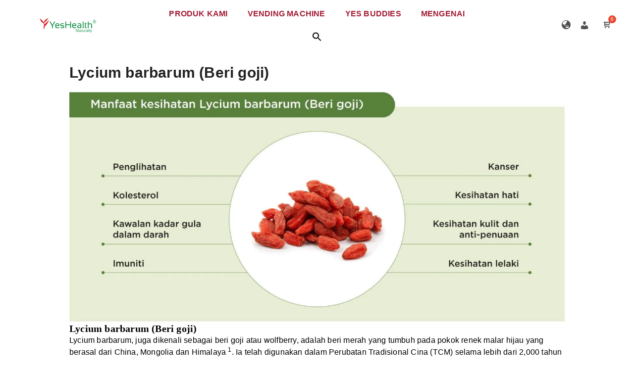

--- FILE ---
content_type: text/html; charset=UTF-8
request_url: https://yeshealth.com.my/bm/lycium-barbarum-goji-berry/
body_size: 111485
content:
<!DOCTYPE html><html lang="ms-MY"><head><script data-no-optimize="1">var litespeed_docref=sessionStorage.getItem("litespeed_docref");litespeed_docref&&(Object.defineProperty(document,"referrer",{get:function(){return litespeed_docref}}),sessionStorage.removeItem("litespeed_docref"));</script> <meta charset="UTF-8"><meta name="viewport" content="width=device-width, initial-scale=1"><link rel="profile" href="https://gmpg.org/xfn/11"><meta name='robots' content='index, follow, max-image-preview:large, max-snippet:-1, max-video-preview:-1' /><title>Lycium barbarum (Goji Berry) - YesHealth Supplement Mall</title><link rel="canonical" href="https://yeshealth.com.my/bm/lycium-barbarum-goji-berry/" /><meta property="og:locale" content="ms_MY" /><meta property="og:type" content="article" /><meta property="og:title" content="Lycium barbarum (Goji Berry) - YesHealth Supplement Mall" /><meta property="og:description" content="Lycium barbarum (Goji berry) [zeno_font_resizer] Lycium barbarum (Goji berry) Lycium barbarum, also known as Goji Berry or wolfberry, is a red berry that grows on an evergreen shrub native to China, Mongolia, and the Tibetan Himalayas&nbsp;1. It has been used in Traditional Chinese Medicine (TCM) for more than 2,000 years and its use was first [&hellip;]" /><meta property="og:url" content="https://yeshealth.com.my/bm/lycium-barbarum-goji-berry/" /><meta property="og:site_name" content="Pusat Suplemen YesHealth" /><meta property="article:publisher" content="https://www.facebook.com/YesHealthMY/" /><meta property="article:published_time" content="2021-05-05T09:17:32+00:00" /><meta property="article:modified_time" content="2024-02-27T04:12:34+00:00" /><meta property="og:image" content="http://yeshealth.com.my/wp-content/uploads/2022/01/Goji-berry-Benefits-BM-v2.jpg" /><meta name="author" content="Emily Gan" /><meta name="twitter:card" content="summary_large_image" /><meta name="twitter:label1" content="Written by" /><meta name="twitter:data1" content="Emily Gan" /><meta name="twitter:label2" content="Est. reading time" /><meta name="twitter:data2" content="4 minit" /> <script type="application/ld+json" class="yoast-schema-graph">{
    "@context": "https:\/\/schema.org",
    "@graph": [
        {
            "@type": "Article",
            "@id": "https:\/\/yeshealth.com.my\/lycium-barbarum-goji-berry\/#article",
            "isPartOf": {
                "@id": "https:\/\/yeshealth.com.my\/lycium-barbarum-goji-berry\/"
            },
            "author": {
                "name": "Emily Gan",
                "@id": "https:\/\/yeshealth.com.my\/#\/schema\/person\/7be811590cd975cec2bed57bc9334000"
            },
            "headline": "Lycium barbarum (Goji Berry)",
            "datePublished": "2021-05-05T09:17:32+00:00",
            "dateModified": "2024-02-27T04:12:34+00:00",
            "mainEntityOfPage": {
                "@id": "https:\/\/yeshealth.com.my\/lycium-barbarum-goji-berry\/"
            },
            "wordCount": 662,
            "publisher": {
                "@id": "https:\/\/yeshealth.com.my\/#organization"
            },
            "image": {
                "@id": "https:\/\/yeshealth.com.my\/lycium-barbarum-goji-berry\/#primaryimage"
            },
            "thumbnailUrl": "https:\/\/yeshealth.com.my\/wp-content\/uploads\/2021\/12\/Goji-berry-Benefits-EN.jpg",
            "articleSection": [
                "Detailed Ingredient"
            ],
            "inLanguage": "ms-MY"
        },
        {
            "@type": "WebPage",
            "@id": "https:\/\/yeshealth.com.my\/lycium-barbarum-goji-berry\/",
            "url": "https:\/\/yeshealth.com.my\/lycium-barbarum-goji-berry\/",
            "name": "Lycium barbarum (Goji Berry) - YesHealth Supplement Mall",
            "isPartOf": {
                "@id": "https:\/\/yeshealth.com.my\/#website"
            },
            "primaryImageOfPage": {
                "@id": "https:\/\/yeshealth.com.my\/lycium-barbarum-goji-berry\/#primaryimage"
            },
            "image": {
                "@id": "https:\/\/yeshealth.com.my\/lycium-barbarum-goji-berry\/#primaryimage"
            },
            "thumbnailUrl": "https:\/\/yeshealth.com.my\/wp-content\/uploads\/2021\/12\/Goji-berry-Benefits-EN.jpg",
            "datePublished": "2021-05-05T09:17:32+00:00",
            "dateModified": "2024-02-27T04:12:34+00:00",
            "breadcrumb": {
                "@id": "https:\/\/yeshealth.com.my\/lycium-barbarum-goji-berry\/#breadcrumb"
            },
            "inLanguage": "ms-MY",
            "potentialAction": [
                {
                    "@type": "ReadAction",
                    "target": [
                        "https:\/\/yeshealth.com.my\/lycium-barbarum-goji-berry\/"
                    ]
                }
            ]
        },
        {
            "@type": "ImageObject",
            "inLanguage": "ms-MY",
            "@id": "https:\/\/yeshealth.com.my\/lycium-barbarum-goji-berry\/#primaryimage",
            "url": "https:\/\/yeshealth.com.my\/wp-content\/uploads\/2021\/12\/Goji-berry-Benefits-EN.jpg",
            "contentUrl": "https:\/\/yeshealth.com.my\/wp-content\/uploads\/2021\/12\/Goji-berry-Benefits-EN.jpg"
        },
        {
            "@type": "BreadcrumbList",
            "@id": "https:\/\/yeshealth.com.my\/lycium-barbarum-goji-berry\/#breadcrumb",
            "itemListElement": [
                {
                    "@type": "ListItem",
                    "position": 1,
                    "name": "Home",
                    "item": "https:\/\/yeshealth.com.my\/"
                },
                {
                    "@type": "ListItem",
                    "position": 2,
                    "name": "Detailed Ingredient",
                    "item": "https:\/\/yeshealth.com.my\/bm\/category\/detailed-ingredient\/"
                },
                {
                    "@type": "ListItem",
                    "position": 3,
                    "name": "Lycium barbarum (Goji Berry)"
                }
            ]
        },
        {
            "@type": "WebSite",
            "@id": "https:\/\/yeshealth.com.my\/#website",
            "url": "https:\/\/yeshealth.com.my\/",
            "name": "Pusat Suplemen YesHealth",
            "description": "Your Essential Supplements",
            "publisher": {
                "@id": "https:\/\/yeshealth.com.my\/#organization"
            },
            "potentialAction": [
                {
                    "@type": "SearchAction",
                    "target": {
                        "@type": "EntryPoint",
                        "urlTemplate": "https:\/\/yeshealth.com.my\/?s={search_term_string}"
                    },
                    "query-input": "required name=search_term_string"
                }
            ],
            "inLanguage": "ms-MY"
        },
        {
            "@type": "Organization",
            "@id": "https:\/\/yeshealth.com.my\/#organization",
            "name": "Yes Health Sdn Bhd",
            "alternateName": "YesHealth Malaysia",
            "url": "https:\/\/yeshealth.com.my\/",
            "logo": {
                "@type": "ImageObject",
                "inLanguage": "ms-MY",
                "@id": "https:\/\/yeshealth.com.my\/#\/schema\/logo\/image\/",
                "url": "https:\/\/yeshealth.com.my\/wp-content\/uploads\/2023\/02\/Yes_Health_Logo-350.png",
                "contentUrl": "https:\/\/yeshealth.com.my\/wp-content\/uploads\/2023\/02\/Yes_Health_Logo-350.png",
                "width": 350,
                "height": 87,
                "caption": "Yes Health Sdn Bhd"
            },
            "image": {
                "@id": "https:\/\/yeshealth.com.my\/#\/schema\/logo\/image\/"
            },
            "sameAs": [
                "https:\/\/www.facebook.com\/YesHealthMY\/",
                "https:\/\/www.instagram.com\/yeshealth.my\/",
                "https:\/\/www.linkedin.com\/company\/yeshealth-malaysia\/",
                "https:\/\/www.youtube.com\/channel\/UCW460s5s-JxDf8YTMXWJkkA"
            ]
        },
        {
            "@type": "Person",
            "@id": "https:\/\/yeshealth.com.my\/#\/schema\/person\/7be811590cd975cec2bed57bc9334000",
            "name": "Emily Gan",
            "image": {
                "@type": "ImageObject",
                "inLanguage": "ms-MY",
                "@id": "https:\/\/yeshealth.com.my\/#\/schema\/person\/image\/",
                "url": "https:\/\/yeshealth.com.my\/wp-content\/litespeed\/avatar\/109f2908fe60469b71c5a109777d72a7.jpg?ver=1768635046",
                "contentUrl": "https:\/\/yeshealth.com.my\/wp-content\/litespeed\/avatar\/109f2908fe60469b71c5a109777d72a7.jpg?ver=1768635046",
                "caption": "Emily Gan"
            },
            "url": "https:\/\/yeshealth.com.my\/bm\/author\/emily\/"
        }
    ]
}</script> <link rel='dns-prefetch' href='//fonts.googleapis.com' /><link rel="alternate" type="application/rss+xml" title="Suapan YesHealth Supplement Mall &raquo;" href="https://yeshealth.com.my/bm/feed/" /><link rel="alternate" type="application/rss+xml" title="Suapan Ulasan YesHealth Supplement Mall &raquo;" href="https://yeshealth.com.my/bm/comments/feed/" /><link rel="alternate" type="application/rss+xml" title="Suapan Ulasan YesHealth Supplement Mall &raquo; Lycium barbarum (Goji Berry)" href="https://yeshealth.com.my/bm/lycium-barbarum-goji-berry/feed/" />
 <script src="//www.googletagmanager.com/gtag/js?id=G-X0BEC91NYC"  data-cfasync="false" data-wpfc-render="false" async></script> <script data-cfasync="false" data-wpfc-render="false">var mi_version = '9.7.0';
				var mi_track_user = true;
				var mi_no_track_reason = '';
								var MonsterInsightsDefaultLocations = {"page_location":"https:\/\/yeshealth.com.my\/bm\/lycium-barbarum-goji-berry\/"};
								if ( typeof MonsterInsightsPrivacyGuardFilter === 'function' ) {
					var MonsterInsightsLocations = (typeof MonsterInsightsExcludeQuery === 'object') ? MonsterInsightsPrivacyGuardFilter( MonsterInsightsExcludeQuery ) : MonsterInsightsPrivacyGuardFilter( MonsterInsightsDefaultLocations );
				} else {
					var MonsterInsightsLocations = (typeof MonsterInsightsExcludeQuery === 'object') ? MonsterInsightsExcludeQuery : MonsterInsightsDefaultLocations;
				}

								var disableStrs = [
										'ga-disable-G-X0BEC91NYC',
									];

				/* Function to detect opted out users */
				function __gtagTrackerIsOptedOut() {
					for (var index = 0; index < disableStrs.length; index++) {
						if (document.cookie.indexOf(disableStrs[index] + '=true') > -1) {
							return true;
						}
					}

					return false;
				}

				/* Disable tracking if the opt-out cookie exists. */
				if (__gtagTrackerIsOptedOut()) {
					for (var index = 0; index < disableStrs.length; index++) {
						window[disableStrs[index]] = true;
					}
				}

				/* Opt-out function */
				function __gtagTrackerOptout() {
					for (var index = 0; index < disableStrs.length; index++) {
						document.cookie = disableStrs[index] + '=true; expires=Thu, 31 Dec 2099 23:59:59 UTC; path=/';
						window[disableStrs[index]] = true;
					}
				}

				if ('undefined' === typeof gaOptout) {
					function gaOptout() {
						__gtagTrackerOptout();
					}
				}
								window.dataLayer = window.dataLayer || [];

				window.MonsterInsightsDualTracker = {
					helpers: {},
					trackers: {},
				};
				if (mi_track_user) {
					function __gtagDataLayer() {
						dataLayer.push(arguments);
					}

					function __gtagTracker(type, name, parameters) {
						if (!parameters) {
							parameters = {};
						}

						if (parameters.send_to) {
							__gtagDataLayer.apply(null, arguments);
							return;
						}

						if (type === 'event') {
														parameters.send_to = monsterinsights_frontend.v4_id;
							var hookName = name;
							if (typeof parameters['event_category'] !== 'undefined') {
								hookName = parameters['event_category'] + ':' + name;
							}

							if (typeof MonsterInsightsDualTracker.trackers[hookName] !== 'undefined') {
								MonsterInsightsDualTracker.trackers[hookName](parameters);
							} else {
								__gtagDataLayer('event', name, parameters);
							}
							
						} else {
							__gtagDataLayer.apply(null, arguments);
						}
					}

					__gtagTracker('js', new Date());
					__gtagTracker('set', {
						'developer_id.dZGIzZG': true,
											});
					if ( MonsterInsightsLocations.page_location ) {
						__gtagTracker('set', MonsterInsightsLocations);
					}
										__gtagTracker('config', 'G-X0BEC91NYC', {"forceSSL":"true","link_attribution":"true"} );
										window.gtag = __gtagTracker;										(function () {
						/* https://developers.google.com/analytics/devguides/collection/analyticsjs/ */
						/* ga and __gaTracker compatibility shim. */
						var noopfn = function () {
							return null;
						};
						var newtracker = function () {
							return new Tracker();
						};
						var Tracker = function () {
							return null;
						};
						var p = Tracker.prototype;
						p.get = noopfn;
						p.set = noopfn;
						p.send = function () {
							var args = Array.prototype.slice.call(arguments);
							args.unshift('send');
							__gaTracker.apply(null, args);
						};
						var __gaTracker = function () {
							var len = arguments.length;
							if (len === 0) {
								return;
							}
							var f = arguments[len - 1];
							if (typeof f !== 'object' || f === null || typeof f.hitCallback !== 'function') {
								if ('send' === arguments[0]) {
									var hitConverted, hitObject = false, action;
									if ('event' === arguments[1]) {
										if ('undefined' !== typeof arguments[3]) {
											hitObject = {
												'eventAction': arguments[3],
												'eventCategory': arguments[2],
												'eventLabel': arguments[4],
												'value': arguments[5] ? arguments[5] : 1,
											}
										}
									}
									if ('pageview' === arguments[1]) {
										if ('undefined' !== typeof arguments[2]) {
											hitObject = {
												'eventAction': 'page_view',
												'page_path': arguments[2],
											}
										}
									}
									if (typeof arguments[2] === 'object') {
										hitObject = arguments[2];
									}
									if (typeof arguments[5] === 'object') {
										Object.assign(hitObject, arguments[5]);
									}
									if ('undefined' !== typeof arguments[1].hitType) {
										hitObject = arguments[1];
										if ('pageview' === hitObject.hitType) {
											hitObject.eventAction = 'page_view';
										}
									}
									if (hitObject) {
										action = 'timing' === arguments[1].hitType ? 'timing_complete' : hitObject.eventAction;
										hitConverted = mapArgs(hitObject);
										__gtagTracker('event', action, hitConverted);
									}
								}
								return;
							}

							function mapArgs(args) {
								var arg, hit = {};
								var gaMap = {
									'eventCategory': 'event_category',
									'eventAction': 'event_action',
									'eventLabel': 'event_label',
									'eventValue': 'event_value',
									'nonInteraction': 'non_interaction',
									'timingCategory': 'event_category',
									'timingVar': 'name',
									'timingValue': 'value',
									'timingLabel': 'event_label',
									'page': 'page_path',
									'location': 'page_location',
									'title': 'page_title',
									'referrer' : 'page_referrer',
								};
								for (arg in args) {
																		if (!(!args.hasOwnProperty(arg) || !gaMap.hasOwnProperty(arg))) {
										hit[gaMap[arg]] = args[arg];
									} else {
										hit[arg] = args[arg];
									}
								}
								return hit;
							}

							try {
								f.hitCallback();
							} catch (ex) {
							}
						};
						__gaTracker.create = newtracker;
						__gaTracker.getByName = newtracker;
						__gaTracker.getAll = function () {
							return [];
						};
						__gaTracker.remove = noopfn;
						__gaTracker.loaded = true;
						window['__gaTracker'] = __gaTracker;
					})();
									} else {
										console.log("");
					(function () {
						function __gtagTracker() {
							return null;
						}

						window['__gtagTracker'] = __gtagTracker;
						window['gtag'] = __gtagTracker;
					})();
									}</script> <style id="litespeed-ccss">a,body,div,form,h2,h5,html,label,li,p,span,sup,ul{border:0;font-size:100%;font-style:inherit;font-weight:inherit;margin:0;outline:0;padding:0;vertical-align:baseline}html{-webkit-text-size-adjust:100%;-ms-text-size-adjust:100%}body{margin:0}main,nav,section{display:block}template{display:none}a{background-color:transparent}a,a:visited{text-decoration:none}b{font-weight:700}sup{font-size:75%;line-height:0;position:relative;vertical-align:baseline}sup{top:-.5em}img{border:0}svg:not(:root){overflow:hidden}button,input{color:inherit;font:inherit;margin:0}button{overflow:visible}button{text-transform:none}button,input[type=submit]{-webkit-appearance:button}button::-moz-focus-inner,input::-moz-focus-inner{border:0;padding:0}input{line-height:normal}input[type=checkbox]{box-sizing:border-box;padding:0}input[type=search]{-webkit-appearance:textfield;box-sizing:content-box}input[type=search]::-webkit-search-cancel-button,input[type=search]::-webkit-search-decoration{-webkit-appearance:none}@media (min-width:544px){.ast-container{max-width:100%}}@media (min-width:768px){.ast-container{max-width:100%}}@media (min-width:992px){.ast-container{max-width:100%}}@media (min-width:1200px){.ast-container{max-width:100%}}.ast-container{margin-left:auto;margin-right:auto;padding-left:20px;padding-right:20px}.ast-container:after{content:"";display:table;clear:both}h2,h5{clear:both}h2{color:#808285;font-size:1.7em;line-height:1.3}h5{color:#808285;line-height:1.6;font-size:1.2em}html{box-sizing:border-box}*,:after,:before{box-sizing:inherit}body{color:#808285;background:#fff;font-style:normal}ul{margin:0 0 1.5em 3em}ul{list-style:disc}li>ul{margin-bottom:0;margin-left:1.5em}b{font-weight:700}i{font-style:italic}img{height:auto;max-width:100%}.button,button,input{color:#808285;font-weight:400;font-size:100%;margin:0;vertical-align:baseline}button,input{line-height:normal}.button,button,input[type=submit]{border:1px solid;border-color:var(--ast-border-color);border-radius:2px;background:#e6e6e6;padding:.6em 1em .4em;color:#fff}input[type=email],input[type=password],input[type=search],input[type=text]{color:#666;border:1px solid var(--ast-border-color);border-radius:2px;-webkit-appearance:none}a{color:#4169e1}.screen-reader-text{border:0;clip:rect(1px,1px,1px,1px);height:1px;margin:-1px;overflow:hidden;padding:0;position:absolute;width:1px;word-wrap:normal!important}#primary:after,#primary:before,.ast-container:after,.ast-container:before,.site-content:after,.site-content:before,.site-main:after,.site-main:before{content:"";display:table}#primary:after,.ast-container:after,.site-content:after,.site-main:after{clear:both}body{-webkit-font-smoothing:antialiased;-moz-osx-font-smoothing:grayscale}body:not(.logged-in){position:relative}#page{position:relative}a{text-decoration:none}img{vertical-align:middle}p{margin-bottom:1.75em}.button,input[type=submit]{border-radius:0;padding:18px 30px;border:0;box-shadow:none;text-shadow:none}input{line-height:1}body,button,input[type=submit]{line-height:1.85714285714286}body{background-color:#fff}#page{display:block}#primary{display:block;position:relative;float:left;width:100%}#primary{margin:4em 0}.ast-page-builder-template .hentry{margin:0}.ast-page-builder-template .site-content>.ast-container{max-width:100%;padding:0}.ast-page-builder-template .site-content #primary{padding:0;margin:0}.hentry{margin:0 0 1.5em}body{overflow-x:hidden}input[type=email],input[type=password],input[type=search],input[type=text]{color:#666;padding:.75em;height:auto;border-width:1px;border-style:solid;border-color:var(--ast-border-color);border-radius:2px;background:var(--ast-comment-inputs-background);box-shadow:none;box-sizing:border-box}input[type=submit]{box-shadow:none}:root{--ast-container-default-xlg-padding:6.67em;--ast-container-default-lg-padding:5.67em;--ast-container-default-slg-padding:4.34em;--ast-container-default-md-padding:3.34em;--ast-container-default-sm-padding:6.67em;--ast-container-default-xs-padding:2.4em;--ast-container-default-xxs-padding:1.4em;--ast-code-block-background:#eee;--ast-comment-inputs-background:#fafafa}html{font-size:100%}a{color:#0e944d}body,button,input{font-family:'Raleway',sans-serif;font-weight:400;font-size:16px;font-size:1rem;line-height:1.5em}h2,h5{font-family:'Caudex',serif;font-weight:400}h2{font-size:30px;font-size:1.875rem;font-weight:400;font-family:'Caudex',serif;line-height:1.25em;text-transform:none}h5{font-size:18px;font-size:1.125rem;line-height:1.2em;font-family:'Caudex',serif}body,h2,h5{color:var(--ast-global-color-3)}.ast-page-builder-template .hentry{margin:0}.ast-page-builder-template .site-content>.ast-container{max-width:100%;padding:0}.ast-page-builder-template .site-content #primary{padding:0;margin:0}.ast-page-builder-template.single-post .site-content>.ast-container{max-width:100%}@media (max-width:768px){#primary{padding:1.5em 0;margin:0}}.elementor-button-wrapper .elementor-button{border-style:solid;text-decoration:none;border-top-width:0;border-right-width:0;border-left-width:0;border-bottom-width:0}body .elementor-button.elementor-size-sm,body .elementor-button{padding-top:10px;padding-right:40px;padding-bottom:10px;padding-left:40px}.elementor-button-wrapper .elementor-button{border-color:#0e944d;background-color:#0e944d}.elementor-button-wrapper .elementor-button,.elementor-button-wrapper .elementor-button:visited{color:#fff}.elementor-button-wrapper .elementor-button{line-height:1em}.elementor-widget-heading h2.elementor-heading-title{line-height:1.25em}button,.button,input[type=submit]{border-style:solid;border-top-width:0;border-right-width:0;border-left-width:0;border-bottom-width:0;color:#fff;border-color:#0e944d;background-color:#0e944d;padding-top:10px;padding-right:40px;padding-bottom:10px;padding-left:40px;font-family:inherit;font-weight:inherit;line-height:1em}@media (min-width:544px){.ast-container{max-width:100%}}@media (max-width:768px){body,button,input{font-size:15px;font-size:.9375rem}h2{font-size:25px}}@media (max-width:544px){body,button,input{font-size:15px;font-size:.9375rem}h2{font-size:25px}}@media (max-width:544px){html{font-size:100%}}@media (min-width:769px){.ast-container{max-width:1240px}}:root{--ast-global-color-0:#0170b9;--ast-global-color-1:#3a3a3a;--ast-global-color-2:#3a3a3a;--ast-global-color-3:#4b4f58;--ast-global-color-4:#f5f5f5;--ast-global-color-5:#fff;--ast-global-color-6:#e5e5e5;--ast-global-color-7:#424242;--ast-global-color-8:#000}:root{--ast-border-color:#ddd}h2,h5{color:#0f0f0f}.elementor-widget-heading .elementor-heading-title{margin:0}:root{--e-global-color-astglobalcolor0:#0170b9;--e-global-color-astglobalcolor1:#3a3a3a;--e-global-color-astglobalcolor2:#3a3a3a;--e-global-color-astglobalcolor3:#4b4f58;--e-global-color-astglobalcolor4:#f5f5f5;--e-global-color-astglobalcolor5:#fff;--e-global-color-astglobalcolor6:#e5e5e5;--e-global-color-astglobalcolor7:#424242;--e-global-color-astglobalcolor8:#000}ul{box-sizing:border-box}:root{--wp--preset--font-size--normal:16px;--wp--preset--font-size--huge:42px}.screen-reader-text{clip:rect(1px,1px,1px,1px);word-wrap:normal!important;border:0;-webkit-clip-path:inset(50%);clip-path:inset(50%);height:1px;margin:-1px;overflow:hidden;padding:0;position:absolute;width:1px}.screen-reader-text{clip:rect(1px,1px,1px,1px);word-wrap:normal!important;border:0;-webkit-clip-path:inset(50%);clip-path:inset(50%);height:1px;margin:-1px;overflow:hidden;overflow-wrap:normal!important;padding:0;position:absolute!important;width:1px}:root{--drawer-width:480px;--neg-drawer-width:calc(var(--drawer-width)*-1)}.fa-user:before{content:"\f007"}.fa-eye:before{content:"\f06e"}.fa-eye-slash:before{content:"\f070"}.fa-key:before{content:"\f084"}.fa-facebook:before{content:"\f09a"}.fa-linkedin:before{content:"\f0e1"}.fa-angle-right:before{content:"\f105"}.fa-youtube:before{content:"\f167"}.fa-instagram:before{content:"\f16d"}.fa-at:before{content:"\f1fa"}.fa-user-plus:before{content:"\f234"}:root{--woocommerce:#a46497;--wc-green:#7ad03a;--wc-red:#a00;--wc-orange:#ffba00;--wc-blue:#2ea2cc;--wc-primary:#a46497;--wc-primary-text:#fff;--wc-secondary:#ebe9eb;--wc-secondary-text:#515151;--wc-highlight:#77a464;--wc-highligh-text:#fff;--wc-content-bg:#fff;--wc-subtext:#767676}[class*=woolentor-] i{font-style:normal}body{--wp--preset--color--black:#000;--wp--preset--color--cyan-bluish-gray:#abb8c3;--wp--preset--color--white:#fff;--wp--preset--color--pale-pink:#f78da7;--wp--preset--color--vivid-red:#cf2e2e;--wp--preset--color--luminous-vivid-orange:#ff6900;--wp--preset--color--luminous-vivid-amber:#fcb900;--wp--preset--color--light-green-cyan:#7bdcb5;--wp--preset--color--vivid-green-cyan:#00d084;--wp--preset--color--pale-cyan-blue:#8ed1fc;--wp--preset--color--vivid-cyan-blue:#0693e3;--wp--preset--color--vivid-purple:#9b51e0;--wp--preset--color--ast-global-color-0:var(--ast-global-color-0);--wp--preset--color--ast-global-color-1:var(--ast-global-color-1);--wp--preset--color--ast-global-color-2:var(--ast-global-color-2);--wp--preset--color--ast-global-color-3:var(--ast-global-color-3);--wp--preset--color--ast-global-color-4:var(--ast-global-color-4);--wp--preset--color--ast-global-color-5:var(--ast-global-color-5);--wp--preset--color--ast-global-color-6:var(--ast-global-color-6);--wp--preset--color--ast-global-color-7:var(--ast-global-color-7);--wp--preset--color--ast-global-color-8:var(--ast-global-color-8);--wp--preset--gradient--vivid-cyan-blue-to-vivid-purple:linear-gradient(135deg,rgba(6,147,227,1) 0%,#9b51e0 100%);--wp--preset--gradient--light-green-cyan-to-vivid-green-cyan:linear-gradient(135deg,#7adcb4 0%,#00d082 100%);--wp--preset--gradient--luminous-vivid-amber-to-luminous-vivid-orange:linear-gradient(135deg,rgba(252,185,0,1) 0%,rgba(255,105,0,1) 100%);--wp--preset--gradient--luminous-vivid-orange-to-vivid-red:linear-gradient(135deg,rgba(255,105,0,1) 0%,#cf2e2e 100%);--wp--preset--gradient--very-light-gray-to-cyan-bluish-gray:linear-gradient(135deg,#eee 0%,#a9b8c3 100%);--wp--preset--gradient--cool-to-warm-spectrum:linear-gradient(135deg,#4aeadc 0%,#9778d1 20%,#cf2aba 40%,#ee2c82 60%,#fb6962 80%,#fef84c 100%);--wp--preset--gradient--blush-light-purple:linear-gradient(135deg,#ffceec 0%,#9896f0 100%);--wp--preset--gradient--blush-bordeaux:linear-gradient(135deg,#fecda5 0%,#fe2d2d 50%,#6b003e 100%);--wp--preset--gradient--luminous-dusk:linear-gradient(135deg,#ffcb70 0%,#c751c0 50%,#4158d0 100%);--wp--preset--gradient--pale-ocean:linear-gradient(135deg,#fff5cb 0%,#b6e3d4 50%,#33a7b5 100%);--wp--preset--gradient--electric-grass:linear-gradient(135deg,#caf880 0%,#71ce7e 100%);--wp--preset--gradient--midnight:linear-gradient(135deg,#020381 0%,#2874fc 100%);--wp--preset--duotone--dark-grayscale:url('#wp-duotone-dark-grayscale');--wp--preset--duotone--grayscale:url('#wp-duotone-grayscale');--wp--preset--duotone--purple-yellow:url('#wp-duotone-purple-yellow');--wp--preset--duotone--blue-red:url('#wp-duotone-blue-red');--wp--preset--duotone--midnight:url('#wp-duotone-midnight');--wp--preset--duotone--magenta-yellow:url('#wp-duotone-magenta-yellow');--wp--preset--duotone--purple-green:url('#wp-duotone-purple-green');--wp--preset--duotone--blue-orange:url('#wp-duotone-blue-orange');--wp--preset--font-size--small:13px;--wp--preset--font-size--medium:20px;--wp--preset--font-size--large:36px;--wp--preset--font-size--x-large:42px;--wp--preset--spacing--20:.44rem;--wp--preset--spacing--30:.67rem;--wp--preset--spacing--40:1rem;--wp--preset--spacing--50:1.5rem;--wp--preset--spacing--60:2.25rem;--wp--preset--spacing--70:3.38rem;--wp--preset--spacing--80:5.06rem;--wp--preset--shadow--natural:6px 6px 9px rgba(0,0,0,.2);--wp--preset--shadow--deep:12px 12px 50px rgba(0,0,0,.4);--wp--preset--shadow--sharp:6px 6px 0px rgba(0,0,0,.2);--wp--preset--shadow--outlined:6px 6px 0px -3px rgba(255,255,255,1),6px 6px rgba(0,0,0,1);--wp--preset--shadow--crisp:6px 6px 0px rgba(0,0,0,1)}body{margin:0;--wp--style--global--content-size:var(--wp--custom--ast-content-width-size);--wp--style--global--wide-size:var(--wp--custom--ast-wide-width-size)}body{--wp--style--block-gap:24px}body{padding-top:0;padding-right:0;padding-bottom:0;padding-left:0}.menu-item a img{border:none;box-shadow:none;vertical-align:middle;width:auto;display:inline}.menu-image-title-after.menu-image-title{padding-left:10px}.menu-image-title-hide.menu-image-title{display:none}.dashicons{font-family:dashicons;display:inline-block;line-height:1;font-weight:400;font-style:normal;speak:never;text-decoration:inherit;text-transform:none;text-rendering:auto;-webkit-font-smoothing:antialiased;-moz-osx-font-smoothing:grayscale;width:20px;height:20px;font-size:20px;vertical-align:top;text-align:center}.dashicons-admin-site-alt3:before{content:"\f11f"}.dashicons-admin-users:before{content:"\f110"}.screen-reader-text{border:0;clip:rect(1px,1px,1px,1px);clip-path:inset(50%);height:1px;margin:-1px;overflow:hidden;padding:0;position:absolute;width:1px;word-wrap:normal!important}.woocommerce div.product{margin-bottom:0;position:relative}.xoo-el-opac{position:fixed;top:0;bottom:0;left:0;z-index:999999;right:0;background-color:#000;opacity:0}.xoo-el-modal{top:0;text-align:center;bottom:0;left:0;right:0;position:fixed;z-index:1000000000;overflow:auto;opacity:0;transform:scale(.8)}.xoo-el-inmodal{display:inline-block;background:#fff;position:relative;vertical-align:middle;width:90%;text-align:left;border-radius:5px;height:90%}.xoo-el-srcont{flex-grow:1;height:100%;overflow:auto}span.xoo-el-close{font-size:23px;position:absolute;right:-11px;top:-11px;background-color:#fff;border-radius:50%;font-weight:400;z-index:100;border:4px solid #fff}.xoo-el-form-container button.button.btn.xoo-el-action-btn{clear:both;width:calc(100% - 20px);text-transform:uppercase;display:inline-block;margin:10px 0}.xoo-el-notice{display:none;width:calc(100% - 20px);margin-bottom:15px}.xoo-aff-group.xoo-el-login-btm-fields{display:flex;align-items:center;position:relative;margin-bottom:14px}.xoo-el-section{display:none}.xoo-el-form-txt{margin-bottom:10px;display:block}.xoo-el-sidebar{background-size:cover;background-repeat:no-repeat;background-position:center;height:100%}.xoo-el-wrap{min-height:100%;display:flex;width:100%;height:100%}.xoo-el-main{position:relative;vertical-align:top;height:100%}@media only screen and (max-width:769px){.xoo-el-sidebar{display:none}.xoo-el-wrap,.xoo-el-main{display:block;width:100%}}label.xoo-el-form-label{font-weight:400;margin:0}a.xoo-el-lostpw-tgr{margin:0 0 0 auto}.xoo-el-fields{position:relative;z-index:1}.xoo-el-header{padding:0 15px 20px}.xoo-el-form-container ul.xoo-el-tabs{display:flex;margin:0;list-style:none;padding:0;margin-bottom:0}.xoo-el-form-container ul.xoo-el-tabs li{padding:12px 20px;flex-grow:1;flex-basis:auto;text-align:center;margin:0;list-style:none}.xoo-el-section{padding-left:20px}.xoo-el-form-container{padding-bottom:50px}.xoo-el-login-btm-fields label input{margin-right:4px}.xoo-el-login-btm-fields label{margin:0 auto 0 0}form.xoo-el-action-form{margin-top:20px}@media only screen and (max-width:600px){body .xoo-el-main{padding-left:10px;padding-right:10px}}.xoo-el-form-container button.btn.button.xoo-el-action-btn{background-color:#5aa453;color:#fff;font-weight:600;font-size:15px;height:40px}.xoo-el-inmodal{max-width:600px;max-height:500px}.xoo-el-sidebar{background-image:url();min-width:%}.xoo-el-main,.xoo-el-main a,.xoo-el-main label{color:#000}.xoo-el-srcont{background-color:#fff}.xoo-el-form-container ul.xoo-el-tabs li{background-color:#eee;color:#5aa453}.xoo-el-main{padding:45px 30px}.xoo-el-modal:before{content:'';display:inline-block;height:100%;vertical-align:middle;margin-right:-.25em}[class*=" xoo-el-icon-"]{font-family:'Easy-Login'!important;speak:none;font-style:normal;font-weight:400;font-variant:normal;text-transform:none;line-height:1;-webkit-font-smoothing:antialiased;-moz-osx-font-smoothing:grayscale}.xoo-el-icon-cancel-circle:before{content:"\ea0d"}.xoo-aff-input-group{position:relative;display:flex;border-collapse:separate;width:100%}.xoo-aff-input-group:first-child{border-right:0}.xoo-aff-group input{box-sizing:border-box}.xoo-aff-input-group .xoo-aff-input-icon{padding:6px 0;font-size:14px;text-align:center;border-radius:4px;border-bottom-right-radius:0;border-top-right-radius:0;align-items:center;height:auto;align-self:stretch;display:flex;width:100%;justify-content:center}.xoo-aff-group input[type=text],.xoo-aff-group input[type=password],.xoo-aff-group input[type=email]{flex-grow:1;min-width:1px;margin:0;position:relative;z-index:2;width:100%!important;margin-bottom:0;height:50px;padding:6px 12px;font-size:14px;line-height:3.428571;background-image:none;border:1px solid #ccc;border-radius:4px;-webkit-box-shadow:inset 0 1px 1px rgba(0,0,0,.075);box-shadow:inset 0 1px 1px rgba(0,0,0,.075)}.xoo-aff-group label{font-weight:600;display:block;margin-bottom:5px}.xoo-aff-group{float:left;width:calc(100% - 20px);position:relative}.xoo-aff-group.onehalf{width:calc(50% - 20px);margin-right:20px}.xoo-aff-group.xoo-aff-cont-checkbox_single{margin-bottom:5px}.xoo-aff-checkbox_single input{margin-right:5px}@media only screen and (max-width:450px){.xoo-aff-group.onehalf,.xoo-aff-group{width:calc(100% - 20px)}.xoo-aff-group{margin-right:0}}span.xoo-aff-pwtog-hide{display:none}.xoo-aff-pw-toggle{display:flex;align-items:center;right:5px;position:absolute;z-index:2;top:0;bottom:0}.xoo-aff-pw-toggle>*{padding:5px}.xoo-aff-input-group .xoo-aff-input-icon{background-color:#eee;color:#555;max-width:40px;min-width:40px;border:1px solid #ccc;border-right:0;font-size:14px}.xoo-aff-group{margin-bottom:30px}.xoo-aff-group input[type=text],.xoo-aff-group input[type=password],.xoo-aff-group input[type=email]{background-color:#fff;color:#777}.xoo-aff-input-group .xoo-aff-input-icon{display:none!important}.is-screen-reader-text{border:0;clip:rect(1px,1px,1px,1px);-webkit-clip-path:inset(50%);clip-path:inset(50%);height:1px;margin:-1px;overflow:hidden;padding:0;position:absolute!important;width:1px;word-wrap:normal!important;word-break:normal}.is-menu{position:relative}.is-menu a{background:0 0!important;line-height:1;outline:0}.is-menu a:after,.is-menu a:before{display:none!important}.is-menu .search-icon-path{fill:#848484}.popup-search-close{height:20px;width:20px;z-index:99999;float:right;position:relative;margin:20px 20px 0 0}#is-popup-wrapper{width:100%;height:100%;position:fixed;top:0;left:0;background:#4c4c4c;background:rgba(4,4,4,.91);z-index:999999}.is-popup-search-form form{width:80%;margin:20% auto 0}.popup-search-close:after{border-left:2px solid #848484;content:'';height:20px;left:9px;position:absolute;-webkit-transform:rotate(45deg);-moz-transform:rotate(45deg);-ms-transform:rotate(45deg);-o-transform:rotate(45deg);transform:rotate(45deg)}.popup-search-close:before{border-left:2px solid #848484;content:'';height:20px;left:9px;position:absolute;-webkit-transform:rotate(-45deg);-moz-transform:rotate(-45deg);-ms-transform:rotate(-45deg);-o-transform:rotate(-45deg);transform:rotate(-45deg)}.is-form-style label{display:inline-block!important;padding:0;vertical-align:middle;margin:0;width:100%;line-height:1}.is-form-style{line-height:1;position:relative;padding:0!important}.is-form-style.is-form-style-3 label{width:calc(100% - 36px)!important}.is-form-style input.is-search-input{background:#fff;background-image:none!important;color:#333;padding:0 12px;margin:0;outline:0!important;font-size:14px!important;height:36px;min-height:0;line-height:1;border-radius:0;border:solid 1px #ccc!important;font-family:arial;width:100%;-webkit-box-sizing:border-box;-moz-box-sizing:border-box;box-sizing:border-box;-webkit-appearance:none;-webkit-border-radius:0;border-radius:0}.is-form-style input.is-search-input::-ms-clear{display:none;width:0;height:0}.is-form-style input.is-search-input::-ms-reveal{display:none;width:0;height:0}.is-form-style input.is-search-input::-webkit-search-cancel-button,.is-form-style input.is-search-input::-webkit-search-decoration,.is-form-style input.is-search-input::-webkit-search-results-button,.is-form-style input.is-search-input::-webkit-search-results-decoration{display:none}.is-form-style.is-form-style-3 input.is-search-input{border-right:0!important}.is-form-style button.is-search-submit{background:0 0;border:0;box-shadow:none!important;opacity:1;padding:0!important;margin:0;line-height:0;outline:0;vertical-align:middle;width:36px;height:36px}.is-form-style .is-search-submit path{fill:#555}.is-search-icon{width:36px;padding-top:6px!important}.is-search-icon svg{width:22px;display:inline}.is-search-icon{display:inline-block!important;color:#666;background:#ededed;box-shadow:none!important;outline:0;margin:0;font-size:14px!important;border:1px solid #ccc;border-radius:0;line-height:1;height:36px;text-transform:capitalize;vertical-align:middle;-webkit-box-sizing:border-box;-moz-box-sizing:border-box;box-sizing:border-box}.fa-user:before{content:"\f007"}.fa-eye:before{content:"\f06e"}.fa-eye-slash:before{content:"\f070"}.fa-key:before{content:"\f084"}.fa-facebook:before{content:"\f09a"}.fa-linkedin:before{content:"\f0e1"}.fa-angle-right:before{content:"\f105"}.fa-youtube:before{content:"\f167"}.fa-instagram:before{content:"\f16d"}.fa-at:before{content:"\f1fa"}.fa-user-plus:before{content:"\f234"}.sli{font-family:'simple-line-icons';speak:none;font-style:normal;font-weight:400;font-variant:normal;text-transform:none;line-height:1;-webkit-font-smoothing:antialiased;-moz-osx-font-smoothing:grayscale}.sli-close:before{content:"\e082"}#htwlquick-viewmodal{position:fixed;left:0;top:0;width:100%;height:100%;display:flex;align-items:center;justify-content:center;z-index:9999;opacity:0;visibility:hidden;background-color:transparent;overflow-y:auto}#htwlquick-viewmodal .htcloseqv{background:transparent none repeat scroll 0 0;color:#000;height:inherit;line-height:inherit;padding:0;position:absolute;right:5px;top:5px;display:none}.woolentor-placeholder-remove{display:none!important}#htwlquick-viewmodal .htwl-modal-dialog{max-width:960px;padding:35px;width:100%;position:relative;opacity:0;visibility:hidden;border-radius:10px}.htwl-modal-content{max-height:470px;overflow-y:auto;overflow-x:hidden}@media (min-width:992px) and (max-width:1200px){.elementor-section .elementor-container{padding:0 15px}.elementor-section.elementor-section-full_width .elementor-container{padding:0}}@media (min-width:768px) and (max-width:991px){.elementor-section .elementor-container{padding:0 15px}.elementor-section.elementor-section-full_width .elementor-container{padding:0}}@media (max-width:767px){.elementor-section .elementor-container{padding:0 15px}.elementor-section.elementor-section-full_width .elementor-container{padding:0}}[class*=hint--]{position:relative;display:inline-block}[class*=hint--]:after,[class*=hint--]:before{position:absolute;-webkit-transform:translate3d(0,0,0);-moz-transform:translate3d(0,0,0);transform:translate3d(0,0,0);visibility:hidden;opacity:0;z-index:1000000}[class*=hint--]:before{content:'';position:absolute;background:0 0;border:6px solid transparent;z-index:1000001}[class*=hint--]:after{background:#383838;color:#fff;padding:8px 10px;font-size:12px;font-family:"Helvetica Neue",Helvetica,Arial,sans-serif;line-height:12px;white-space:nowrap;text-shadow:0 -1px 0 #000;box-shadow:4px 4px 8px rgba(0,0,0,.3)}[class*=hint--][aria-label]:after{content:attr(aria-label)}.hint--left:before{border-left-color:#383838;margin-right:-11px;margin-bottom:-6px}.hint--left:after{margin-bottom:-14px}.hint--left:after,.hint--left:before{right:100%;bottom:50%}[class^=woofc-icon-]{font-family:'woofc'!important;speak:none;font-style:normal;font-weight:400;font-variant:normal;text-transform:none;line-height:1;-webkit-font-smoothing:antialiased;-moz-osx-font-smoothing:grayscale}.woofc-icon-icon10:before{content:"\e117"}.woofc-icon-cart10:before{content:"\e90b"}.woofc-overlay{position:fixed;top:0;left:0;width:100%;height:100%;background:rgba(0,0,0,.7);z-index:99999998;opacity:0;visibility:hidden}.woofc-area{font-size:14px;padding:0;height:100%;max-height:100%;z-index:99999999;opacity:0;visibility:hidden;position:fixed}.woofc-inner{width:100%;height:auto;position:fixed;display:flex;flex-direction:column}.woofc-area>div{align-self:stretch}.woofc-area *{box-sizing:border-box}.woofc-area.woofc-position-01{position:fixed;top:0;left:100%;width:100%;max-width:460px;box-sizing:border-box;text-align:start;-webkit-transform:translate3d(20px,0,0);transform:translate3d(20px,0,0)}.woofc-area.woofc-position-01 .woofc-inner{height:100%;max-height:100%}.woofc-area.woofc-position-01.woofc-slide-no{-webkit-transform:translate3d(-100%,0,0);transform:translate3d(-100%,0,0)}.woofc-area.woofc-style-01 .woofc-inner{background-color:#cc6055}.woofc-area.woofc-style-01 .woofc-area-top{height:48px;line-height:48px;padding:0 60px 0 20px;position:relative;text-transform:uppercase;color:#fff;font-weight:700;background-color:rgba(0,0,0,.2)}.woofc-area.woofc-style-01 .woofc-area-top .woofc-area-heading{display:block;width:100%;height:100%;overflow:hidden}.woofc-area.woofc-style-01 .woofc-area-top .woofc-close{position:absolute;top:50%;right:20px;display:block;font-size:20px;color:#fff;text-align:center;-webkit-transform:translateY(-50%);transform:translateY(-50%)}.woofc-area.woofc-style-01 .woofc-area-mid{flex-grow:1;position:relative;margin:0 0 20px;padding:20px 0 0;overflow-x:hidden;overflow-y:auto}.woofc-area.woofc-style-01 .woofc-area-bot{padding-bottom:20px}.woofc-area.woofc-style-01 .woofc-area-bot .woofc-continue{text-align:center;padding:0 20px;margin-top:15px}.woofc-area.woofc-style-01 .woofc-area-bot .woofc-continue span{color:#fff;text-transform:uppercase;border-bottom:1px solid #fff}.woofc-area.woofc-style-01 .woofc-no-item{padding:20px;text-align:center;color:#fff}.woofc-count{width:60px;height:60px;line-height:60px;text-align:center;background-color:#fff;display:block;position:fixed;left:40px;bottom:40px;z-index:99999997;border-radius:4px;-moz-border-radius:4px;-webkit-border-radius:4px;-moz-box-shadow:rgba(0,0,0,.15) 0px 0px 20px;-webkit-box-shadow:rgba(0,0,0,.15) 0px 0px 20px;box-shadow:rgba(0,0,0,.15) 0px 0px 20px}.woofc-count i{font-size:24px;line-height:60px;color:#444}.woofc-count span{position:absolute;top:-10px;right:-10px;height:30px;width:30px;font-size:12px;line-height:30px;text-align:center;background:#e94b35;color:#fff;border-radius:50%;-moz-border-radius:50%;-webkit-border-radius:50%}.woofc-count.woofc-count-hide-empty{display:none!important}.woofc-menu-item .woofc-menu-item-inner{position:relative}.woofc-menu-item .woofc-menu-item-inner i{font-size:inherit;line-height:inherit;display:inline-block;margin-right:5px;width:20px}.woofc-menu-item .woofc-menu-item-inner:after{content:attr(data-count);display:block;background-color:#e94b35;color:#fff;font-size:10px;font-weight:400;width:16px;height:16px;line-height:16px;text-align:center;border-radius:8px;position:absolute;left:10px;top:-10px}.woofc-area-count{margin-left:5px}.woofc-area-count:before{content:'('}.woofc-area-count:after{content:')'}.woofc-area.woofc-style-01 .woofc-inner{background-color:#067a49}.woofc-count span{background-color:#067a49}.xoo-el-form-login{display:none}[class*=" eicon-"]{display:inline-block;font-family:eicons;font-size:inherit;font-weight:400;font-style:normal;font-variant:normal;line-height:1;text-rendering:auto;-webkit-font-smoothing:antialiased;-moz-osx-font-smoothing:grayscale}.eicon-menu-bar:before{content:"\e816"}.eicon-close:before{content:"\e87f"}.elementor-screen-only,.screen-reader-text{position:absolute;top:-10000em;width:1px;height:1px;margin:-1px;padding:0;overflow:hidden;clip:rect(0,0,0,0);border:0}.elementor *,.elementor :after,.elementor :before{box-sizing:border-box}.elementor a{box-shadow:none;text-decoration:none}.elementor img{height:auto;max-width:100%;border:none;border-radius:0;box-shadow:none}.elementor-widget-wrap .elementor-element.elementor-widget__width-auto{max-width:100%}.elementor-element{--flex-direction:initial;--flex-wrap:initial;--justify-content:initial;--align-items:initial;--align-content:initial;--gap:initial;--flex-basis:initial;--flex-grow:initial;--flex-shrink:initial;--order:initial;--align-self:initial;flex-basis:var(--flex-basis);flex-grow:var(--flex-grow);flex-shrink:var(--flex-shrink);order:var(--order);align-self:var(--align-self)}.elementor-align-center{text-align:center}.elementor-align-center .elementor-button{width:auto}:root{--page-title-display:block}.elementor-section{position:relative}.elementor-section .elementor-container{display:flex;margin-right:auto;margin-left:auto;position:relative}@media (max-width:1024px){.elementor-section .elementor-container{flex-wrap:wrap}}.elementor-section.elementor-section-boxed>.elementor-container{max-width:1140px}.elementor-widget-wrap{position:relative;width:100%;flex-wrap:wrap;align-content:flex-start}.elementor:not(.elementor-bc-flex-widget) .elementor-widget-wrap{display:flex}.elementor-widget-wrap>.elementor-element{width:100%}.elementor-widget{position:relative}.elementor-widget:not(:last-child){margin-bottom:20px}.elementor-widget:not(:last-child).elementor-widget__width-auto{margin-bottom:0}.elementor-column{position:relative;min-height:1px;display:flex}.elementor-column-gap-default>.elementor-column>.elementor-element-populated{padding:10px}@media (min-width:768px){.elementor-column.elementor-col-16{width:16.666%}.elementor-column.elementor-col-66{width:66.666%}.elementor-column.elementor-col-100{width:100%}}@media (max-width:767px){.elementor-column{width:100%}}.elementor-grid{display:grid;grid-column-gap:var(--grid-column-gap);grid-row-gap:var(--grid-row-gap)}.elementor-grid .elementor-grid-item{min-width:0}.elementor-grid-0 .elementor-grid{display:inline-block;width:100%;word-spacing:var(--grid-column-gap);margin-bottom:calc(-1*var(--grid-row-gap))}.elementor-grid-0 .elementor-grid .elementor-grid-item{display:inline-block;margin-bottom:var(--grid-row-gap);word-break:break-word}.elementor-button{display:inline-block;line-height:1;background-color:#69727d;font-size:15px;padding:12px 24px;border-radius:3px;color:#fff;fill:#fff;text-align:center}.elementor-button:visited{color:#fff}.elementor-button-content-wrapper{display:flex;justify-content:center}.elementor-button-icon{flex-grow:0;order:5}.elementor-button-text{flex-grow:1;order:10;display:inline-block}.elementor-button .elementor-align-icon-right{margin-left:5px;order:15}.elementor-button span{text-decoration:inherit}.elementor-icon{display:inline-block;line-height:1;color:#69727d;font-size:50px;text-align:center}.elementor-icon i{width:1em;height:1em;position:relative;display:block}.elementor-icon i:before{position:absolute;left:50%;transform:translateX(-50%)}.elementor-shape-circle .elementor-icon{border-radius:50%}.elementor-element{--swiper-theme-color:#000;--swiper-navigation-size:44px;--swiper-pagination-bullet-size:6px;--swiper-pagination-bullet-horizontal-gap:6px}@media (max-width:767px){.elementor .elementor-hidden-mobile,.elementor .elementor-hidden-phone{display:none}}@media (min-width:768px) and (max-width:1024px){.elementor .elementor-hidden-tablet{display:none}}@media (min-width:1025px) and (max-width:99999px){.elementor .elementor-hidden-desktop{display:none}}.elementor-heading-title{padding:0;margin:0;line-height:1}.elementor-widget-image{text-align:center}.elementor-widget-image a{display:inline-block}.elementor-widget-image img{vertical-align:middle;display:inline-block}.elementor-widget-social-icons.elementor-grid-0 .elementor-widget-container{line-height:1;font-size:0}.elementor-widget-social-icons .elementor-grid{grid-column-gap:var(--grid-column-gap,5px);grid-row-gap:var(--grid-row-gap,5px);grid-template-columns:var(--grid-template-columns);justify-content:var(--justify-content,center);justify-items:var(--justify-content,center)}.elementor-icon.elementor-social-icon{font-size:var(--icon-size,25px);line-height:var(--icon-size,25px);width:calc(var(--icon-size,25px) + (2*var(--icon-padding,.5em)));height:calc(var(--icon-size,25px) + (2*var(--icon-padding,.5em)))}.elementor-social-icon{--e-social-icon-icon-color:#fff;display:inline-flex;background-color:#69727d;align-items:center;justify-content:center;text-align:center}.elementor-social-icon i{color:var(--e-social-icon-icon-color)}.elementor-social-icon:last-child{margin:0}.elementor-social-icon-facebook{background-color:#3b5998}.elementor-social-icon-instagram{background-color:#262626}.elementor-social-icon-linkedin{background-color:#0077b5}.elementor-social-icon-youtube{background-color:#cd201f}.elementor-shape-circle .elementor-icon.elementor-social-icon{border-radius:50%}.elementor-column .elementor-spacer-inner{height:var(--spacer-size)}.elementor-kit-431{--e-global-color-primary:#000;--e-global-color-secondary:#0e944d;--e-global-color-text:#000;--e-global-color-accent:#3194c8;--e-global-color-3e43789:#6ec1e4;--e-global-color-1ec28b23:#0e944d;--e-global-color-154e0e9b:#f67210;--e-global-color-3bd25c3c:#4054b2;--e-global-color-34685a44:#de3f97;--e-global-color-3aa5f6e:#fff;--e-global-typography-primary-font-family:"Raleway";--e-global-typography-primary-font-weight:600;--e-global-typography-secondary-font-family:"Raleway";--e-global-typography-secondary-font-weight:400;--e-global-typography-text-font-family:"Raleway";--e-global-typography-text-font-weight:400;--e-global-typography-accent-font-family:"Raleway";--e-global-typography-accent-font-weight:500;color:#000;font-family:"Raleway",Sans-serif}.elementor-kit-431 a{color:#0e944d;font-family:"Raleway",Sans-serif}.elementor-kit-431 h2{color:#0e944d;font-family:"Raleway",Sans-serif}.elementor-kit-431 h5{color:#0e944d;font-family:"Raleway",Sans-serif}.elementor-kit-431 button,.elementor-kit-431 input[type=submit],.elementor-kit-431 .elementor-button{font-family:"Raleway",Sans-serif;border-radius:100px}.elementor-kit-431 label{font-family:"Raleway",Sans-serif}.elementor-kit-431 input:not([type=button]):not([type=submit]){font-family:"Raleway",Sans-serif;border-radius:100px}.elementor-section.elementor-section-boxed>.elementor-container{max-width:1000px}@media (max-width:1024px){.elementor-section.elementor-section-boxed>.elementor-container{max-width:1024px}}@media (max-width:767px){.elementor-section.elementor-section-boxed>.elementor-container{max-width:767px}}button::-moz-focus-inner{padding:0;border:0}.elementor-location-header:before{content:"";display:table;clear:both}.elementor-item:after,.elementor-item:before{display:block;position:absolute}.elementor-item:not(:hover):not(:focus):not(.elementor-item-active):not(.highlighted):after,.elementor-item:not(:hover):not(:focus):not(.elementor-item-active):not(.highlighted):before{opacity:0}.elementor-nav-menu--main .elementor-nav-menu a{padding:13px 20px}.elementor-nav-menu--main .elementor-nav-menu ul{position:absolute;width:12em;border-width:0;border-style:solid;padding:0}.elementor-nav-menu--layout-horizontal{display:flex}.elementor-nav-menu--layout-horizontal .elementor-nav-menu{display:flex;flex-wrap:wrap}.elementor-nav-menu--layout-horizontal .elementor-nav-menu a{white-space:nowrap;flex-grow:1}.elementor-nav-menu--layout-horizontal .elementor-nav-menu>li{display:flex}.elementor-nav-menu--layout-horizontal .elementor-nav-menu>li ul{top:100%!important}.elementor-nav-menu--layout-horizontal .elementor-nav-menu>li:not(:first-child)>a{-webkit-margin-start:var(--e-nav-menu-horizontal-menu-item-margin);margin-inline-start:var(--e-nav-menu-horizontal-menu-item-margin)}.elementor-nav-menu--layout-horizontal .elementor-nav-menu>li:not(:first-child)>ul{left:var(--e-nav-menu-horizontal-menu-item-margin)!important}.elementor-nav-menu--layout-horizontal .elementor-nav-menu>li:not(:last-child)>a{-webkit-margin-end:var(--e-nav-menu-horizontal-menu-item-margin);margin-inline-end:var(--e-nav-menu-horizontal-menu-item-margin)}.elementor-nav-menu--layout-horizontal .elementor-nav-menu>li:not(:last-child):after{content:var(--e-nav-menu-divider-content,none);height:var(--e-nav-menu-divider-height,35%);border-left:var(--e-nav-menu-divider-width,2px) var(--e-nav-menu-divider-style,solid) var(--e-nav-menu-divider-color,#000);border-bottom-color:var(--e-nav-menu-divider-color,#000);border-right-color:var(--e-nav-menu-divider-color,#000);border-top-color:var(--e-nav-menu-divider-color,#000);align-self:center}.elementor-nav-menu__align-right .elementor-nav-menu{margin-left:auto;justify-content:flex-end}.elementor-nav-menu__align-left .elementor-nav-menu{margin-right:auto;justify-content:flex-start}.elementor-nav-menu__align-left .elementor-nav-menu--layout-vertical>ul>li>a{justify-content:flex-start}.elementor-nav-menu__align-center .elementor-nav-menu{margin-left:auto;margin-right:auto;justify-content:center}.elementor-widget-nav-menu .elementor-widget-container{display:flex;flex-direction:column}.elementor-nav-menu{position:relative;z-index:2}.elementor-nav-menu:after{content:" ";display:block;height:0;font:0/0 serif;clear:both;visibility:hidden;overflow:hidden}.elementor-nav-menu,.elementor-nav-menu li,.elementor-nav-menu ul{display:block;list-style:none;margin:0;padding:0;line-height:normal}.elementor-nav-menu ul{display:none}.elementor-nav-menu a,.elementor-nav-menu li{position:relative}.elementor-nav-menu li{border-width:0}.elementor-nav-menu a{display:flex;align-items:center}.elementor-nav-menu a{padding:10px 20px;line-height:20px}.elementor-menu-toggle{display:flex;align-items:center;justify-content:center;font-size:var(--nav-menu-icon-size,22px);padding:.25em;border:0 solid;border-radius:3px;background-color:rgba(0,0,0,.05);color:#2e3237}.elementor-menu-toggle:not(.elementor-active) .elementor-menu-toggle__icon--close{display:none}.elementor-nav-menu--dropdown{background-color:#fff;font-size:13px}.elementor-nav-menu--dropdown-none .elementor-nav-menu--dropdown{display:none}.elementor-nav-menu--dropdown.elementor-nav-menu__container{margin-top:10px;transform-origin:top;overflow-y:auto;overflow-x:hidden}.elementor-nav-menu--dropdown.elementor-nav-menu__container .elementor-sub-item{font-size:.85em}.elementor-nav-menu--dropdown a{color:#2e3237}ul.elementor-nav-menu--dropdown a{text-shadow:none;border-left:8px solid transparent}.elementor-nav-menu__text-align-center .elementor-nav-menu--dropdown .elementor-nav-menu a{justify-content:center}.elementor-nav-menu--toggle{--menu-height:100vh}.elementor-nav-menu--toggle .elementor-menu-toggle:not(.elementor-active)+.elementor-nav-menu__container{transform:scaleY(0);max-height:0;overflow:hidden}.elementor-nav-menu--stretch .elementor-nav-menu__container.elementor-nav-menu--dropdown{position:absolute;z-index:9997}@media (max-width:1024px){.elementor-nav-menu--dropdown-tablet .elementor-nav-menu--main{display:none}}@media (min-width:1025px){.elementor-nav-menu--dropdown-tablet .elementor-menu-toggle,.elementor-nav-menu--dropdown-tablet .elementor-nav-menu--dropdown{display:none}.elementor-nav-menu--dropdown-tablet nav.elementor-nav-menu--dropdown.elementor-nav-menu__container{overflow-y:hidden}}.fab,.far,.fas{-moz-osx-font-smoothing:grayscale;-webkit-font-smoothing:antialiased;display:inline-block;font-style:normal;font-variant:normal;text-rendering:auto;line-height:1}.fa-angle-right:before{content:"\f105"}.fa-at:before{content:"\f1fa"}.fa-eye:before{content:"\f06e"}.fa-eye-slash:before{content:"\f070"}.fa-facebook:before{content:"\f09a"}.fa-instagram:before{content:"\f16d"}.fa-key:before{content:"\f084"}.fa-linkedin:before{content:"\f08c"}.fa-user:before{content:"\f007"}.fa-user-plus:before{content:"\f234"}.fa-youtube:before{content:"\f167"}.fab{font-family:"Font Awesome 5 Brands"}.fab,.far{font-weight:400}.far,.fas{font-family:"Font Awesome 5 Free"}.fas{font-weight:900}.elementor-widget-heading .elementor-heading-title{color:var(--e-global-color-primary);font-family:var(--e-global-typography-primary-font-family),Sans-serif;font-weight:var(--e-global-typography-primary-font-weight)}.elementor-widget-text-editor{color:var(--e-global-color-text);font-family:var(--e-global-typography-text-font-family),Sans-serif;font-weight:var(--e-global-typography-text-font-weight)}.elementor-widget-button .elementor-button{font-family:var(--e-global-typography-accent-font-family),Sans-serif;font-weight:var(--e-global-typography-accent-font-weight);background-color:var(--e-global-color-accent)}.elementor-widget-theme-post-content{color:var(--e-global-color-text);font-family:var(--e-global-typography-text-font-family),Sans-serif;font-weight:var(--e-global-typography-text-font-weight)}.elementor-widget-nav-menu .elementor-nav-menu .elementor-item{font-family:var(--e-global-typography-primary-font-family),Sans-serif;font-weight:var(--e-global-typography-primary-font-weight)}.elementor-widget-nav-menu .elementor-nav-menu--main .elementor-item{color:var(--e-global-color-text);fill:var(--e-global-color-text)}.elementor-widget-nav-menu .elementor-nav-menu--main:not(.e--pointer-framed) .elementor-item:before,.elementor-widget-nav-menu .elementor-nav-menu--main:not(.e--pointer-framed) .elementor-item:after{background-color:var(--e-global-color-accent)}.elementor-widget-nav-menu{--e-nav-menu-divider-color:var(--e-global-color-text)}.elementor-widget-nav-menu .elementor-nav-menu--dropdown .elementor-item,.elementor-widget-nav-menu .elementor-nav-menu--dropdown .elementor-sub-item{font-family:var(--e-global-typography-accent-font-family),Sans-serif;font-weight:var(--e-global-typography-accent-font-weight)}.elementor-14578 .elementor-element.elementor-element-1c04f84{margin-top:19px;margin-bottom:20px}.elementor-14578 .elementor-element.elementor-element-87a27a0>.elementor-element-populated{margin:0;--e-column-margin-right:0px;--e-column-margin-left:0px}.elementor-14578 .elementor-element.elementor-element-c3d45cb .elementor-heading-title{color:#232323;font-family:"Raleway",Sans-serif;font-size:30px;font-weight:600}.elementor-14578 .elementor-element.elementor-element-c3d45cb>.elementor-widget-container{margin:0;padding:0}.elementor-14578 .elementor-element.elementor-element-7de5dfe7>.elementor-widget-container{margin:0;padding:0}.elementor-14578 .elementor-element.elementor-element-79c670b4{margin-top:0;margin-bottom:0}.elementor-14578 .elementor-element.elementor-element-11100ba9>.elementor-widget-container{margin:0 0 0 -96%}.elementor-14578 .elementor-element.elementor-element-36ac5b32{font-family:"Raleway",Sans-serif;font-size:16px;font-weight:400;line-height:1.5em}.elementor-14578 .elementor-element.elementor-element-36ac5b32>.elementor-widget-container{margin:-4% 0 0}.elementor-14578 .elementor-element.elementor-element-7fc53d55 .elementor-button .elementor-align-icon-right{margin-left:10px}.elementor-14578 .elementor-element.elementor-element-7fc53d55 .elementor-button{font-family:"Raleway",Sans-serif;font-weight:500;fill:#5aa453;color:#5aa453;background-color:#fff;border-style:solid;border-width:1px;border-color:#5aa453;border-radius:100px}@media (max-width:767px){.elementor-14578 .elementor-element.elementor-element-1c04f84{padding:0}.elementor-14578 .elementor-element.elementor-element-c3d45cb .elementor-heading-title{font-size:20px}.elementor-14578 .elementor-element.elementor-element-c3d45cb>.elementor-widget-container{padding:0}.elementor-14578 .elementor-element.elementor-element-36ac5b32{font-size:14px}.elementor-14578 .elementor-element.elementor-element-7fc53d55 .elementor-button{font-size:14px;padding:8px 20px}}@media (min-width:768px){.elementor-14578 .elementor-element.elementor-element-87a27a0{width:100%}}.elementor-12125 .elementor-element.elementor-element-02728cf:not(.elementor-motion-effects-element-type-background){background-color:#fff}.elementor-12125 .elementor-element.elementor-element-02728cf{margin-top:0;margin-bottom:0;padding:20px 0 0}.elementor-12125 .elementor-element.elementor-element-b164200>.elementor-element-populated{margin:0;--e-column-margin-right:0px;--e-column-margin-left:0px}.elementor-12125 .elementor-element.elementor-element-b46e1e8 .elementor-menu-toggle{margin:0 auto}.elementor-12125 .elementor-element.elementor-element-b46e1e8 .elementor-nav-menu .elementor-item{font-family:"Raleway",Sans-serif;font-size:13px;font-weight:500}.elementor-12125 .elementor-element.elementor-element-b46e1e8 .elementor-nav-menu--dropdown{background-color:#fff}.elementor-12125 .elementor-element.elementor-element-b46e1e8 .elementor-nav-menu--dropdown li:not(:last-child){border-style:solid;border-color:#02010136;border-bottom-width:1px}.elementor-12125 .elementor-element.elementor-element-b46e1e8>.elementor-widget-container{padding:0;background-color:#fff;border-style:solid;border-width:1px;border-radius:30px}.elementor-12125 .elementor-element.elementor-element-b46e1e8{width:auto;max-width:auto}.elementor-12125 .elementor-element.elementor-element-a8802a4:not(.elementor-motion-effects-element-type-background){background-color:#fff}.elementor-12125 .elementor-element.elementor-element-a8802a4{margin-top:0;margin-bottom:0;padding:5px 0 10px}.elementor-12125 .elementor-element.elementor-element-299a6e9{text-align:left}.elementor-12125 .elementor-element.elementor-element-299a6e9 img{width:50%}.elementor-12125 .elementor-element.elementor-element-299a6e9>.elementor-widget-container{margin:0;padding:0 0 0 80px}.elementor-12125 .elementor-element.elementor-element-f68b47a .elementor-menu-toggle{margin-right:auto;background-color:#FFFFFF00}.elementor-12125 .elementor-element.elementor-element-f68b47a .elementor-nav-menu .elementor-item{font-family:"Raleway",Sans-serif;font-size:15px;font-weight:600;text-transform:capitalize;letter-spacing:0px}.elementor-12125 .elementor-element.elementor-element-f68b47a .elementor-nav-menu--main .elementor-item{color:#000;fill:#000;padding-left:20px;padding-right:20px}.elementor-12125 .elementor-element.elementor-element-f68b47a .elementor-nav-menu--dropdown{background-color:#fff}.elementor-12125 .elementor-element.elementor-element-f68b47a .elementor-nav-menu--dropdown .elementor-item,.elementor-12125 .elementor-element.elementor-element-f68b47a .elementor-nav-menu--dropdown .elementor-sub-item{font-family:"Raleway",Sans-serif;font-weight:400}.elementor-12125 .elementor-element.elementor-element-f68b47a .elementor-nav-menu--dropdown li:not(:last-child){border-style:solid;border-color:#02010136;border-bottom-width:1px}.elementor-12125 .elementor-element.elementor-element-f68b47a div.elementor-menu-toggle{color:#4a4a4a}.elementor-12125 .elementor-element.elementor-element-d54e29f>.elementor-element-populated{margin:0;--e-column-margin-right:0px;--e-column-margin-left:0px}.elementor-12125 .elementor-element.elementor-element-29db9e1 .elementor-menu-toggle{margin:0 auto}.elementor-12125 .elementor-element.elementor-element-29db9e1 .elementor-nav-menu .elementor-item{font-family:"Raleway",Sans-serif;font-size:15px;font-weight:500}.elementor-12125 .elementor-element.elementor-element-29db9e1 .elementor-nav-menu--main .elementor-item{padding-left:0;padding-right:0}.elementor-12125 .elementor-element.elementor-element-29db9e1{--e-nav-menu-horizontal-menu-item-margin:calc(0px/2);width:auto;max-width:auto}.elementor-12125 .elementor-element.elementor-element-29db9e1 .elementor-nav-menu--dropdown li:not(:last-child){border-style:solid;border-color:#02010136;border-bottom-width:1px}.elementor-12125 .elementor-element.elementor-element-c0ffaea .elementor-menu-toggle{margin:0 auto}.elementor-12125 .elementor-element.elementor-element-c0ffaea .elementor-nav-menu .elementor-item{font-family:"Raleway",Sans-serif;font-size:13px;font-weight:500}.elementor-12125 .elementor-element.elementor-element-c0ffaea .elementor-nav-menu--dropdown{background-color:#fff}.elementor-12125 .elementor-element.elementor-element-c0ffaea .elementor-nav-menu--dropdown li:not(:last-child){border-style:solid;border-color:#02010136;border-bottom-width:1px}.elementor-12125 .elementor-element.elementor-element-c0ffaea>.elementor-widget-container{padding:0;background-color:#fff;border-radius:30px}.elementor-12125 .elementor-element.elementor-element-c0ffaea{width:auto;max-width:auto}.elementor-12125 .elementor-element.elementor-element-3db7d5c{--spacer-size:20px}@media (max-width:1024px){.elementor-12125 .elementor-element.elementor-element-299a6e9>.elementor-widget-container{padding:0}.elementor-12125 .elementor-element.elementor-element-f68b47a .elementor-nav-menu--dropdown a{padding-left:0;padding-right:0;padding-top:10px;padding-bottom:10px}.elementor-12125 .elementor-element.elementor-element-f68b47a>.elementor-widget-container{margin:0}}@media (min-width:768px){.elementor-12125 .elementor-element.elementor-element-471e97d{width:20%}.elementor-12125 .elementor-element.elementor-element-371f943{width:48.665%}.elementor-12125 .elementor-element.elementor-element-b164200{width:30%}.elementor-12125 .elementor-element.elementor-element-9d3e4da{width:20%}.elementor-12125 .elementor-element.elementor-element-b55e4b9{width:55%}.elementor-12125 .elementor-element.elementor-element-d54e29f{width:23.665%}}@media (max-width:1024px) and (min-width:768px){.elementor-12125 .elementor-element.elementor-element-471e97d{width:20%}.elementor-12125 .elementor-element.elementor-element-371f943{width:31%}.elementor-12125 .elementor-element.elementor-element-b164200{width:48%}.elementor-12125 .elementor-element.elementor-element-9d3e4da{width:20%}.elementor-12125 .elementor-element.elementor-element-b55e4b9{width:31%}.elementor-12125 .elementor-element.elementor-element-d54e29f{width:48%}}@media (max-width:767px){.elementor-12125 .elementor-element.elementor-element-471e97d{width:30%}.elementor-12125 .elementor-element.elementor-element-371f943{width:10%}.elementor-12125 .elementor-element.elementor-element-b164200{width:60%}.elementor-12125 .elementor-element.elementor-element-9d3e4da{width:30%}.elementor-12125 .elementor-element.elementor-element-b55e4b9{width:10%}.elementor-12125 .elementor-element.elementor-element-f68b47a .elementor-nav-menu--main .elementor-item{padding-left:0;padding-right:0}.elementor-12125 .elementor-element.elementor-element-f68b47a .elementor-nav-menu--dropdown a{padding-left:15px;padding-right:15px}.elementor-12125 .elementor-element.elementor-element-f68b47a>.elementor-widget-container{margin:0;padding:0}.elementor-12125 .elementor-element.elementor-element-d54e29f{width:60%}}.elementor-7099 .elementor-element.elementor-element-4f5322a:not(.elementor-motion-effects-element-type-background){background-color:#e5e5d7}.elementor-7099 .elementor-element.elementor-element-4f5322a{margin-top:0;margin-bottom:0;padding:70px 0 10px}.elementor-7099 .elementor-element.elementor-element-707e5d7e>.elementor-element-populated{margin:0 0 0 10px;--e-column-margin-right:0px;--e-column-margin-left:10px}.elementor-7099 .elementor-element.elementor-element-704f571b{text-align:left}.elementor-7099 .elementor-element.elementor-element-704f571b img{max-width:60%}.elementor-7099 .elementor-element.elementor-element-704f571b>.elementor-widget-container{margin:0;padding:0}.elementor-7099 .elementor-element.elementor-element-c82d60a .elementor-heading-title{color:#000;font-family:"Raleway",Sans-serif;font-size:1em;font-weight:700}.elementor-7099 .elementor-element.elementor-element-fad2ea6 .elementor-nav-menu .elementor-item{font-family:"Raleway",Sans-serif;font-size:15px;font-weight:400;line-height:1em}.elementor-7099 .elementor-element.elementor-element-fad2ea6 .elementor-nav-menu--main .elementor-item{color:#000;fill:#000;padding-left:0;padding-right:0;padding-top:6px;padding-bottom:6px}.elementor-7099 .elementor-element.elementor-element-fad2ea6{--e-nav-menu-horizontal-menu-item-margin:calc(0px/2)}.elementor-7099 .elementor-element.elementor-element-fad2ea6 .elementor-nav-menu--main:not(.elementor-nav-menu--layout-horizontal) .elementor-nav-menu>li:not(:last-child){margin-bottom:0}.elementor-7099 .elementor-element.elementor-element-fad2ea6>.elementor-widget-container{margin:-10px 0 0}.elementor-7099 .elementor-element.elementor-element-7833185 .elementor-heading-title{color:#000;font-family:"Raleway",Sans-serif;font-size:1em;font-weight:700}.elementor-7099 .elementor-element.elementor-element-aa7cf5b .elementor-nav-menu .elementor-item{font-family:"Raleway",Sans-serif;font-size:15px;font-weight:400;line-height:1em}.elementor-7099 .elementor-element.elementor-element-aa7cf5b .elementor-nav-menu--main .elementor-item{color:#000;fill:#000;padding-left:0;padding-right:0;padding-top:6px;padding-bottom:6px}.elementor-7099 .elementor-element.elementor-element-aa7cf5b{--e-nav-menu-horizontal-menu-item-margin:calc(0px/2)}.elementor-7099 .elementor-element.elementor-element-aa7cf5b .elementor-nav-menu--main:not(.elementor-nav-menu--layout-horizontal) .elementor-nav-menu>li:not(:last-child){margin-bottom:0}.elementor-7099 .elementor-element.elementor-element-aa7cf5b>.elementor-widget-container{margin:-10px 0 0}.elementor-7099 .elementor-element.elementor-element-d1588a3 .elementor-heading-title{color:#000;font-family:"Raleway",Sans-serif;font-size:1em;font-weight:700}.elementor-7099 .elementor-element.elementor-element-126af29 .elementor-nav-menu .elementor-item{font-family:"Raleway",Sans-serif;font-size:15px;font-weight:400;line-height:1em}.elementor-7099 .elementor-element.elementor-element-126af29 .elementor-nav-menu--main .elementor-item{color:#000;fill:#000;padding-left:0;padding-right:0;padding-top:6px;padding-bottom:6px}.elementor-7099 .elementor-element.elementor-element-126af29{--e-nav-menu-horizontal-menu-item-margin:calc(0px/2)}.elementor-7099 .elementor-element.elementor-element-126af29 .elementor-nav-menu--main:not(.elementor-nav-menu--layout-horizontal) .elementor-nav-menu>li:not(:last-child){margin-bottom:0}.elementor-7099 .elementor-element.elementor-element-126af29>.elementor-widget-container{margin:-10px 0 0}.elementor-7099 .elementor-element.elementor-element-68d03023 .elementor-heading-title{color:#000;font-family:"Raleway",Sans-serif;font-size:1em;font-weight:400}.elementor-7099 .elementor-element.elementor-element-68d03023>.elementor-widget-container{margin:-7% 0 0}.elementor-7099 .elementor-element.elementor-element-58d963d6 .elementor-heading-title{color:#000;font-family:"Raleway",Sans-serif;font-size:1em;font-weight:700}.elementor-7099 .elementor-element.elementor-element-330f06a .elementor-nav-menu .elementor-item{font-family:"Raleway",Sans-serif;font-size:15px;font-weight:400;line-height:1em}.elementor-7099 .elementor-element.elementor-element-330f06a .elementor-nav-menu--main .elementor-item{color:#000;fill:#000;padding-left:0;padding-right:0;padding-top:6px;padding-bottom:6px}.elementor-7099 .elementor-element.elementor-element-330f06a{--e-nav-menu-horizontal-menu-item-margin:calc(0px/2)}.elementor-7099 .elementor-element.elementor-element-330f06a .elementor-nav-menu--main:not(.elementor-nav-menu--layout-horizontal) .elementor-nav-menu>li:not(:last-child){margin-bottom:0}.elementor-7099 .elementor-element.elementor-element-330f06a>.elementor-widget-container{margin:-10px 0 0}.elementor-7099 .elementor-element.elementor-element-4205a5c3 .elementor-heading-title{color:#000;font-family:"Raleway",Sans-serif;font-size:1em;font-weight:400}.elementor-7099 .elementor-element.elementor-element-4205a5c3>.elementor-widget-container{margin:-7% 0 0}.elementor-7099 .elementor-element.elementor-element-936145d .elementor-heading-title{color:#000;font-family:"Raleway",Sans-serif;font-size:1em;font-weight:700}.elementor-7099 .elementor-element.elementor-element-7a51087{color:#000;font-family:"Raleway",Sans-serif;font-size:15px;font-weight:400}.elementor-7099 .elementor-element.elementor-element-7a51087>.elementor-widget-container{margin:-20px 0 0}.elementor-7099 .elementor-element.elementor-element-57b7e9a4 .elementor-heading-title{color:#000;font-family:"Raleway",Sans-serif;font-size:1em;font-weight:700}.elementor-7099 .elementor-element.elementor-element-75357e2 .elementor-repeater-item-7fcfe07.elementor-social-icon{background-color:#000}.elementor-7099 .elementor-element.elementor-element-75357e2 .elementor-repeater-item-9ab4fb4.elementor-social-icon{background-color:#000}.elementor-7099 .elementor-element.elementor-element-75357e2 .elementor-repeater-item-644f827.elementor-social-icon{background-color:#000}.elementor-7099 .elementor-element.elementor-element-75357e2 .elementor-repeater-item-65527d1.elementor-social-icon{background-color:#000}.elementor-7099 .elementor-element.elementor-element-75357e2{--grid-template-columns:repeat(0,auto);--icon-size:18px;--grid-column-gap:5px;--grid-row-gap:0px}.elementor-7099 .elementor-element.elementor-element-75357e2 .elementor-widget-container{text-align:left}.elementor-7099 .elementor-element.elementor-element-607f4d4{font-family:"Raleway",Sans-serif;font-weight:400}.elementor-7099 .elementor-element.elementor-element-18fd602 .elementor-nav-menu .elementor-item{font-family:"Raleway",Sans-serif;font-size:15px;font-weight:400;line-height:1em}.elementor-7099 .elementor-element.elementor-element-ced1ad3 .elementor-nav-menu .elementor-item{font-family:"Raleway",Sans-serif;font-size:15px;font-weight:400;line-height:1em}.elementor-7099 .elementor-element.elementor-element-c255334 .elementor-nav-menu .elementor-item{font-family:"Raleway",Sans-serif;font-size:15px;font-weight:400;line-height:1em}.elementor-7099 .elementor-element.elementor-element-89ce6e7 .elementor-nav-menu .elementor-item{font-family:"Raleway",Sans-serif;font-size:15px;font-weight:400;line-height:1em}@media (max-width:1024px){.elementor-7099 .elementor-element.elementor-element-707e5d7e>.elementor-element-populated{margin:0;--e-column-margin-right:0px;--e-column-margin-left:0px}.elementor-7099 .elementor-element.elementor-element-704f571b{text-align:left}.elementor-7099 .elementor-element.elementor-element-704f571b img{width:85%;max-width:150px}.elementor-7099 .elementor-element.elementor-element-704f571b>.elementor-widget-container{margin:0 0 0 10px}}@media (max-width:767px){.elementor-7099 .elementor-element.elementor-element-704f571b{text-align:center}.elementor-7099 .elementor-element.elementor-element-704f571b img{width:30%}.elementor-7099 .elementor-element.elementor-element-704f571b>.elementor-widget-container{margin:0 0 20px;padding:0}.elementor-7099 .elementor-element.elementor-element-54b9fbc6{width:50%}.elementor-7099 .elementor-element.elementor-element-54b9fbc6>.elementor-element-populated{margin:0 0 0 20px;--e-column-margin-right:0px;--e-column-margin-left:20px}.elementor-7099 .elementor-element.elementor-element-37c0353{width:50%}.elementor-7099 .elementor-element.elementor-element-37c0353>.elementor-element-populated{margin:0 20px 0 0;--e-column-margin-right:20px;--e-column-margin-left:0px}.elementor-7099 .elementor-element.elementor-element-7d0da7a6{width:50%}.elementor-7099 .elementor-element.elementor-element-7d0da7a6>.elementor-element-populated{margin:10px 0 0 20px;--e-column-margin-right:0px;--e-column-margin-left:20px}.elementor-7099 .elementor-element.elementor-element-6775d702{width:50%}.elementor-7099 .elementor-element.elementor-element-6775d702>.elementor-element-populated{margin:10px 20px 0 0;--e-column-margin-right:20px;--e-column-margin-left:0px}.elementor-7099 .elementor-element.elementor-element-1f8683f0>.elementor-element-populated{margin:10px 20px 0;--e-column-margin-right:20px;--e-column-margin-left:20px}}@media (min-width:768px){.elementor-7099 .elementor-element.elementor-element-707e5d7e{width:16%}.elementor-7099 .elementor-element.elementor-element-54b9fbc6{width:12%}.elementor-7099 .elementor-element.elementor-element-37c0353{width:17%}.elementor-7099 .elementor-element.elementor-element-7d0da7a6{width:14%}.elementor-7099 .elementor-element.elementor-element-6775d702{width:14%}.elementor-7099 .elementor-element.elementor-element-1f8683f0{width:24.998%}}.elementor-1231 .elementor-element.elementor-element-cd816ac{margin-top:0;margin-bottom:0;padding:0}.elementor-1231 .elementor-element.elementor-element-1df5594{font-family:"Gotham",Sans-serif;font-weight:400}.elementor-1231 .elementor-element.elementor-element-1df5594>.elementor-widget-container{margin:0;padding:0}div.tnp-subscription{display:block;margin:1em auto;max-width:500px;width:100%}.tnp-subscription div.tnp-field{margin-bottom:.7em;border:0;padding:0}.tnp-subscription label{display:block;color:inherit;font-weight:400;line-height:normal;padding:0;margin:0;margin-bottom:.25em;font-size:.9em}.tnp-subscription .tnp-field-checkbox label{display:inline-block}.tnp-subscription input[type=email],.tnp-subscription input[type=submit]{width:100%;padding:.7em;display:block;border:1px;color:#444;border-color:#ddd;background-color:#f4f4f4;background-image:none;text-shadow:none;font-size:1em;margin:0;line-height:normal;box-sizing:border-box}.tnp-subscription input[type=checkbox]{max-width:1em;display:inline-block;margin-right:.5em}.tnp-subscription input.tnp-submit{background-color:#444;color:#fff;width:auto;height:auto;margin:0}@media all and (max-width:480px){.tnp-subscription input[type=submit]{width:100%}}.tnp-field input[type=submit]{position:inherit}@media only screen and (min-width:1025px){.mobmenu-panel,.mobmenu,.mobmenu-right-panel,.mobmenu-left-panel{display:none!important}}@media only screen and (max-width:1024px){.mobmenur-container i{color:#000}.mobmenul-container i{color:#000}#mobmenuleft li a,#mobmenuleft li a:visited{color:#666}.mob-cancel-button{font-size:25px!important}.mobmenu-content #mobmenuleft .sub-menu{background-color:#3a3a3a;margin:0;color:#fff;width:100%;position:initial;height:100%}.mob-menu-left-bg-holder{opacity:1;background-attachment:fixed;background-position:center top;-webkit-background-size:cover;-moz-background-size:cover;background-size:cover}.mob-menu-right-bg-holder{opacity:1;background-attachment:fixed;background-position:center top;-webkit-background-size:cover;-moz-background-size:cover;background-size:cover}.mobmenu-content #mobmenuleft .sub-menu a{color:#fff}#mobmenuright li a,#mobmenuright li a:visited{color:#666}.mobmenul-container{top:10px;margin-left:10px;margin-top:10px;height:60px;float:left}.mobmenur-container{top:10px;margin-right:10px;margin-top:10px}.mob-menu-logo-holder{margin-top:10px;text-align:center;margin-left:0;margin-right:0;height:60px}.mob-menu-header-holder{width:100%;background-color:#111;height:60px;position:fixed}body.mob-menu-slideout-over{padding-top:60px}.mobmenul-container,.mobmenur-container{position:absolute}.mobmenu-left-panel{background-color:#f7f7f7;width:270px}.mobmenu-right-panel{background-color:#f7f7f7;width:270px}.mob-menu-slideout-over .mobmenu-panel{position:fixed;top:0;height:100%;overflow-y:auto;overflow-x:auto;z-index:10000;opacity:1}.mobmenu .headertext{color:#fff;text-decoration:none}body.mob-menu-slideout-over{overflow-x:hidden}.mobmenu-left-panel li a{padding-left:10%;padding-right:10%}.mobmenu-content li>.sub-menu li{padding-left:calc(10*1%)}.mobmenu-right-panel li{padding-left:10%;padding-right:10%}.mobmenul-container i{line-height:20px;font-size:20px;float:left}.mobmenur-container i{line-height:20px;font-size:20px;float:right}.mob-standard-logo{display:inline-block;height:40px!important}.mobmenu-left-panel .mob-cancel-button{color:#666}.mobmenu-right-panel .mob-cancel-button{color:#666}}#mobmenuleft li a,#mobmenuleft li a:visited{font-family:Raleway;font-size:15px;font-weight:inherit;font-style:normal;line-height:1.5em;letter-spacing:normal;text-transform:none}#mobmenuright li a,#mobmenuright li a:visited{font-family:Raleway;font-size:15px;font-weight:inherit;font-style:normal;line-height:1.5em;letter-spacing:normal;text-transform:none}.mob-menu-header-holder.mobmenu{background:#fff}.pum-container,.pum-content,.pum-content+.pum-close,.pum-overlay,.pum-title{background:0 0;border:none;bottom:auto;clear:none;float:none;font-family:inherit;font-size:medium;font-style:normal;font-weight:400;height:auto;left:auto;letter-spacing:normal;line-height:normal;max-height:none;max-width:none;min-height:0;min-width:0;overflow:visible;position:static;right:auto;text-align:left;text-decoration:none;text-indent:0;text-transform:none;top:auto;visibility:visible;white-space:normal;width:auto;z-index:auto}.pum-content,.pum-title{position:relative;z-index:1}.pum-overlay{position:fixed}.pum-overlay{height:100%;width:100%;top:0;left:0;right:0;bottom:0;z-index:1999999999;overflow:initial;display:none}.pum-overlay,.pum-overlay *,.pum-overlay :after,.pum-overlay :before,.pum-overlay:after,.pum-overlay:before{box-sizing:border-box}.pum-container{top:100px;position:absolute;margin-bottom:3em;z-index:1999999999}.pum-container.pum-responsive{left:50%;margin-left:-47.5%;width:95%;height:auto;overflow:visible}@media only screen and (min-width:1024px){.pum-container.pum-responsive.pum-responsive-tiny{margin-left:-15%;width:30%}}.pum-container .pum-title{margin-bottom:.5em}.pum-container .pum-content>:last-child{margin-bottom:0}.pum-container .pum-content>:first-child{margin-top:0}.pum-container .pum-content+.pum-close{text-decoration:none;text-align:center;line-height:1;position:absolute;min-width:1em;z-index:2;background-color:transparent}.pum-theme-20795,.pum-theme-custom-thank-you-fit-feedback-survey{background-color:rgba(0,0,0,.8)}.pum-theme-20795 .pum-container,.pum-theme-custom-thank-you-fit-feedback-survey .pum-container{padding:50px;border-radius:30px;border:1px none #000;box-shadow:1px 1px 3px 0px rgba(2,2,2,.23);background-color:rgba(255,255,255,1)}.pum-theme-20795 .pum-title,.pum-theme-custom-thank-you-fit-feedback-survey .pum-title{color:#000;text-align:center;text-shadow:0px 0px 0px rgba(2,2,2,.23);font-family:Caudex;font-weight:700;font-size:32px;line-height:36px}.pum-theme-20795 .pum-content,.pum-theme-custom-thank-you-fit-feedback-survey .pum-content{color:#000;font-family:Raleway;font-weight:400}.pum-theme-20795 .pum-content+.pum-close,.pum-theme-custom-thank-you-fit-feedback-survey .pum-content+.pum-close{position:absolute;height:40px;width:40px;left:auto;right:-24px;bottom:auto;top:29px;padding:0;color:#fff;font-family:Comic Sans MS;font-weight:400;font-size:25px;line-height:36px;border:1px none #fff;border-radius:50px;box-shadow:1px 1px 3px 0px rgba(2,2,2,.23);text-shadow:0px 0px 0px rgba(0,0,0,.23);background-color:rgba(193,165,206,1)}#pum-20756{z-index:1999999999}[class^=mob-icon-]:before{font-family:"mobmenu";font-style:normal;font-weight:400;speak:none;display:inline-block;text-decoration:inherit;width:1em;margin-right:.2em;text-align:center;font-variant:normal;text-transform:none;line-height:1em;margin-left:.2em;-webkit-font-smoothing:antialiased;-moz-osx-font-smoothing:grayscale}.mob-icon-user-1:before{content:'\e8d4'}.mob-icon-menu:before{content:'\e9d6'}.mob-icon-cancel-1:before{content:'\ecf2'}.mob-cancel-button{z-index:99999999!important;position:relative!important}.mob-menu-left-bg-holder,.mob-menu-right-bg-holder{width:100%;height:100%;position:absolute;z-index:-50;background-repeat:no-repeat;top:0;left:0}.mobmenu-content .sub-menu{display:none;opacity:1}.mobmenur-container{position:absolute;right:0}.mob-cancel-button{display:none;z-index:99999999}.mobmenu-content li a{display:block;letter-spacing:1px;padding:10px 20px;text-decoration:none;font-size:14px}.mobmenu-left-alignment{-webkit-transform:translateX(-100%);-moz-transform:translateX(-100%);-ms-transform:translateX(-100%);-o-transform:translateX(-100%);transform:translateX(-100%)}.mobmenu-right-alignment{-webkit-transform:translateX(100%);-moz-transform:translateX(100%);-ms-transform:translateX(100%);-o-transform:translateX(100%);transform:translateX(100%)}#mobmenuleft,#mobmenuright{margin:0;padding:0}#mobmenuleft li>ul{display:none;left:15px;padding-left:0}.mobmenu-content li{list-style:none;visibility:visible;opacity:1;margin:0}.mob-menu-slideout-over .mobmenu-left-alignment{left:0}.mob-menu-slideout-over .mobmenu-right-alignment{right:0}.mob-menu-header-holder{font-weight:700;top:0;right:0;color:#000;display:block;z-index:10000}.mobmenu-left-panel .mobmenu-left-bt,.mobmenu-right-panel .mobmenu-right-bt{position:absolute;right:0;top:0;font-size:30px}.mobmenu-content{margin-top:45px;padding-bottom:120px;z-index:1;height:calc(100% - 45px);overflow:auto;padding-top:10px}.fab,.far,.fas{-moz-osx-font-smoothing:grayscale;-webkit-font-smoothing:antialiased;display:inline-block;font-style:normal;font-variant:normal;text-rendering:auto;line-height:1}.fa-angle-right:before{content:"\f105"}.fa-at:before{content:"\f1fa"}.fa-eye:before{content:"\f06e"}.fa-eye-slash:before{content:"\f070"}.fa-facebook:before{content:"\f09a"}.fa-instagram:before{content:"\f16d"}.fa-key:before{content:"\f084"}.fa-linkedin:before{content:"\f08c"}.fa-user:before{content:"\f007"}.fa-user-plus:before{content:"\f234"}.fa-youtube:before{content:"\f167"}.fas{font-family:"Font Awesome 5 Free";font-weight:900}.fab{font-family:"Font Awesome 5 Brands";font-weight:400}:root{--wr-block-border-width:inherit;--wr-block-border-style:inherit;--wr-block-border-radius:inherit;--wr-block-border-color:inherit;--wr-block-background-color:inherit;--wr-block-font-size:inherit;--wr-block-font-color:inherit;--wr-block-padding:inherit;--wr-button-border-width:inherit;--wr-button-border-style:inherit;--wr-button-border-radius:inherit;--wr-button-border-color:inherit;--wr-button-background-color:inherit;--wr-button-font-size:inherit;--wr-button-font-color:inherit;--wr-button-border-over-color:inherit;--wr-button-background-over-color:inherit;--wr-button-font-over-color:inherit;--wr-button-padding:inherit}p.zeno_font_resizer .screen-reader-text{border:0;clip:rect(1px,1px,1px,1px);clip-path:inset(50%);height:1px;margin:-1px;overflow:hidden;padding:0;position:absolute;width:1px;word-wrap:normal!important}.elementor a{color:#000}input[type=email],input[type=password],input[type=search],input[type=text]{padding:10px 20px;height:50px}.elementor-shortcode{padding:0 50px}.is-form-style input.is-search-input{background:0 0;color:#fff;font-size:30px!important;border-radius:0!important;border:none!important}.is-search-icon{border-radius:5px}a{outline:0}div#woofc-count{display:none}@media screen and (max-width:1024px){div#woofc-count{display:block}}.sub-menu{padding:0!important}@media only screen and (max-width:1024px){.mob-menu-header-holder{height:50px}}.tnp-subscription label{font-weight:400}.tnp-field.tnp-field-checkbox.tnp-field-list{font-size:14px;margin-bottom:0}.tnp-field-list label{padding:2px 5px}.tnp-field-email label{font-weight:500}.tnp-subscription input[type=email]{background-color:#fff}.tnp-subscription input.tnp-submit{background-color:#000;padding:10px 20px}@media screen{.is-menu path.search-icon-path{fill:#000}body .popup-search-close:after{border-color:#000}body .popup-search-close:before{border-color:#000}}</style><link rel="preload" data-asynced="1" data-optimized="2" as="style" onload="this.onload=null;this.rel='stylesheet'" href="https://yeshealth.com.my/wp-content/litespeed/ucss/5726e440c83913d53d98a50d43e7d738.css?ver=cf0e8" /><script data-optimized="1" type="litespeed/javascript" data-src="https://yeshealth.com.my/wp-content/plugins/litespeed-cache/assets/js/css_async.min.js"></script> <style id='astra-theme-css-inline-css'>.ast-no-sidebar .entry-content .alignfull {margin-left: calc( -50vw + 50%);margin-right: calc( -50vw + 50%);max-width: 100vw;width: 100vw;}.ast-no-sidebar .entry-content .alignwide {margin-left: calc(-41vw + 50%);margin-right: calc(-41vw + 50%);max-width: unset;width: unset;}.ast-no-sidebar .entry-content .alignfull .alignfull,.ast-no-sidebar .entry-content .alignfull .alignwide,.ast-no-sidebar .entry-content .alignwide .alignfull,.ast-no-sidebar .entry-content .alignwide .alignwide,.ast-no-sidebar .entry-content .wp-block-column .alignfull,.ast-no-sidebar .entry-content .wp-block-column .alignwide{width: 100%;margin-left: auto;margin-right: auto;}.wp-block-gallery,.blocks-gallery-grid {margin: 0;}.wp-block-separator {max-width: 100px;}.wp-block-separator.is-style-wide,.wp-block-separator.is-style-dots {max-width: none;}.entry-content .has-2-columns .wp-block-column:first-child {padding-right: 10px;}.entry-content .has-2-columns .wp-block-column:last-child {padding-left: 10px;}@media (max-width: 782px) {.entry-content .wp-block-columns .wp-block-column {flex-basis: 100%;}.entry-content .has-2-columns .wp-block-column:first-child {padding-right: 0;}.entry-content .has-2-columns .wp-block-column:last-child {padding-left: 0;}}body .entry-content .wp-block-latest-posts {margin-left: 0;}body .entry-content .wp-block-latest-posts li {list-style: none;}.ast-no-sidebar .ast-container .entry-content .wp-block-latest-posts {margin-left: 0;}.ast-header-break-point .entry-content .alignwide {margin-left: auto;margin-right: auto;}.entry-content .blocks-gallery-item img {margin-bottom: auto;}.wp-block-pullquote {border-top: 4px solid #555d66;border-bottom: 4px solid #555d66;color: #40464d;}:root{--ast-container-default-xlg-padding:6.67em;--ast-container-default-lg-padding:5.67em;--ast-container-default-slg-padding:4.34em;--ast-container-default-md-padding:3.34em;--ast-container-default-sm-padding:6.67em;--ast-container-default-xs-padding:2.4em;--ast-container-default-xxs-padding:1.4em;--ast-code-block-background:#EEEEEE;--ast-comment-inputs-background:#FAFAFA;--ast-normal-container-width:1200px;--ast-narrow-container-width:750px;--ast-blog-title-font-weight:normal;--ast-blog-meta-weight:inherit;}html{font-size:93.75%;}a,.page-title{color:#a21c35;}a:hover,a:focus{color:#5e5e5e;}body,button,input,select,textarea,.ast-button,.ast-custom-button{font-family:-apple-system,BlinkMacSystemFont,Segoe UI,Roboto,Oxygen-Sans,Ubuntu,Cantarell,Helvetica Neue,sans-serif;font-weight:400;font-size:15px;font-size:1rem;line-height:var(--ast-body-line-height,1.5em);letter-spacing:0.2px;}blockquote{color:var(--ast-global-color-3);}h1,.entry-content h1,h2,.entry-content h2,h3,.entry-content h3,h4,.entry-content h4,h5,.entry-content h5,h6,.entry-content h6,.site-title,.site-title a{font-weight:400;}.site-title{font-size:35px;font-size:2.3333333333333rem;display:none;}header .custom-logo-link img{max-width:162px;}.astra-logo-svg{width:162px;}.site-header .site-description{font-size:15px;font-size:1rem;display:none;}.entry-title{font-size:26px;font-size:1.7333333333333rem;}.archive .ast-article-post .ast-article-inner,.blog .ast-article-post .ast-article-inner,.archive .ast-article-post .ast-article-inner:hover,.blog .ast-article-post .ast-article-inner:hover{overflow:hidden;}h1,.entry-content h1{font-size:48px;font-size:3.2rem;font-weight:400;text-transform:none;}h2,.entry-content h2{font-size:40px;font-size:2.6666666666667rem;font-weight:400;line-height:1.3em;text-transform:none;}h3,.entry-content h3{font-size:32px;font-size:2.1333333333333rem;font-weight:400;line-height:1.3em;text-transform:none;}h4,.entry-content h4{font-size:24px;font-size:1.6rem;line-height:1.2em;}h5,.entry-content h5{font-size:20px;font-size:1.3333333333333rem;line-height:1.2em;}h6,.entry-content h6{font-size:17px;font-size:1.1333333333333rem;line-height:1.25em;}::selection{background-color:#a21c35;color:#ffffff;}body,h1,.entry-title a,.entry-content h1,h2,.entry-content h2,h3,.entry-content h3,h4,.entry-content h4,h5,.entry-content h5,h6,.entry-content h6{color:var(--ast-global-color-3);}.tagcloud a:hover,.tagcloud a:focus,.tagcloud a.current-item{color:#ffffff;border-color:#a21c35;background-color:#a21c35;}input:focus,input[type="text"]:focus,input[type="email"]:focus,input[type="url"]:focus,input[type="password"]:focus,input[type="reset"]:focus,input[type="search"]:focus,textarea:focus{border-color:#a21c35;}input[type="radio"]:checked,input[type=reset],input[type="checkbox"]:checked,input[type="checkbox"]:hover:checked,input[type="checkbox"]:focus:checked,input[type=range]::-webkit-slider-thumb{border-color:#a21c35;background-color:#a21c35;box-shadow:none;}.site-footer a:hover + .post-count,.site-footer a:focus + .post-count{background:#a21c35;border-color:#a21c35;}.single .nav-links .nav-previous,.single .nav-links .nav-next{color:#a21c35;}.entry-meta,.entry-meta *{line-height:1.45;color:#a21c35;}.entry-meta a:not(.ast-button):hover,.entry-meta a:not(.ast-button):hover *,.entry-meta a:not(.ast-button):focus,.entry-meta a:not(.ast-button):focus *,.page-links > .page-link,.page-links .page-link:hover,.post-navigation a:hover{color:#5e5e5e;}#cat option,.secondary .calendar_wrap thead a,.secondary .calendar_wrap thead a:visited{color:#a21c35;}.secondary .calendar_wrap #today,.ast-progress-val span{background:#a21c35;}.secondary a:hover + .post-count,.secondary a:focus + .post-count{background:#a21c35;border-color:#a21c35;}.calendar_wrap #today > a{color:#ffffff;}.page-links .page-link,.single .post-navigation a{color:#a21c35;}.ast-search-menu-icon .search-form button.search-submit{padding:0 4px;}.ast-search-menu-icon form.search-form{padding-right:0;}.ast-search-menu-icon.slide-search input.search-field{width:0;}.ast-header-search .ast-search-menu-icon.ast-dropdown-active .search-form,.ast-header-search .ast-search-menu-icon.ast-dropdown-active .search-field:focus{transition:all 0.2s;}.search-form input.search-field:focus{outline:none;}.widget-title,.widget .wp-block-heading{font-size:21px;font-size:1.4rem;color:var(--ast-global-color-3);}.ast-search-menu-icon.slide-search a:focus-visible:focus-visible,.astra-search-icon:focus-visible,#close:focus-visible,a:focus-visible,.ast-menu-toggle:focus-visible,.site .skip-link:focus-visible,.wp-block-loginout input:focus-visible,.wp-block-search.wp-block-search__button-inside .wp-block-search__inside-wrapper,.ast-header-navigation-arrow:focus-visible,.woocommerce .wc-proceed-to-checkout > .checkout-button:focus-visible,.woocommerce .woocommerce-MyAccount-navigation ul li a:focus-visible,.ast-orders-table__row .ast-orders-table__cell:focus-visible,.woocommerce .woocommerce-order-details .order-again > .button:focus-visible,.woocommerce .woocommerce-message a.button.wc-forward:focus-visible,.woocommerce #minus_qty:focus-visible,.woocommerce #plus_qty:focus-visible,a#ast-apply-coupon:focus-visible,.woocommerce .woocommerce-info a:focus-visible,.woocommerce .astra-shop-summary-wrap a:focus-visible,.woocommerce a.wc-forward:focus-visible,#ast-apply-coupon:focus-visible,.woocommerce-js .woocommerce-mini-cart-item a.remove:focus-visible,#close:focus-visible,.button.search-submit:focus-visible,#search_submit:focus,.normal-search:focus-visible{outline-style:dotted;outline-color:inherit;outline-width:thin;}input:focus,input[type="text"]:focus,input[type="email"]:focus,input[type="url"]:focus,input[type="password"]:focus,input[type="reset"]:focus,input[type="search"]:focus,input[type="number"]:focus,textarea:focus,.wp-block-search__input:focus,[data-section="section-header-mobile-trigger"] .ast-button-wrap .ast-mobile-menu-trigger-minimal:focus,.ast-mobile-popup-drawer.active .menu-toggle-close:focus,.woocommerce-ordering select.orderby:focus,#ast-scroll-top:focus,#coupon_code:focus,.woocommerce-page #comment:focus,.woocommerce #reviews #respond input#submit:focus,.woocommerce a.add_to_cart_button:focus,.woocommerce .button.single_add_to_cart_button:focus,.woocommerce .woocommerce-cart-form button:focus,.woocommerce .woocommerce-cart-form__cart-item .quantity .qty:focus,.woocommerce .woocommerce-billing-fields .woocommerce-billing-fields__field-wrapper .woocommerce-input-wrapper > .input-text:focus,.woocommerce #order_comments:focus,.woocommerce #place_order:focus,.woocommerce .woocommerce-address-fields .woocommerce-address-fields__field-wrapper .woocommerce-input-wrapper > .input-text:focus,.woocommerce .woocommerce-MyAccount-content form button:focus,.woocommerce .woocommerce-MyAccount-content .woocommerce-EditAccountForm .woocommerce-form-row .woocommerce-Input.input-text:focus,.woocommerce .ast-woocommerce-container .woocommerce-pagination ul.page-numbers li a:focus,body #content .woocommerce form .form-row .select2-container--default .select2-selection--single:focus,#ast-coupon-code:focus,.woocommerce.woocommerce-js .quantity input[type=number]:focus,.woocommerce-js .woocommerce-mini-cart-item .quantity input[type=number]:focus,.woocommerce p#ast-coupon-trigger:focus{border-style:dotted;border-color:inherit;border-width:thin;}input{outline:none;}.woocommerce-js input[type=text]:focus,.woocommerce-js input[type=email]:focus,.woocommerce-js textarea:focus,input[type=number]:focus,.comments-area textarea#comment:focus,.comments-area textarea#comment:active,.comments-area .ast-comment-formwrap input[type="text"]:focus,.comments-area .ast-comment-formwrap input[type="text"]:active{outline-style:disable;outline-color:inherit;outline-width:thin;}.main-header-menu .menu-link,.ast-header-custom-item a{color:var(--ast-global-color-3);}.main-header-menu .menu-item:hover > .menu-link,.main-header-menu .menu-item:hover > .ast-menu-toggle,.main-header-menu .ast-masthead-custom-menu-items a:hover,.main-header-menu .menu-item.focus > .menu-link,.main-header-menu .menu-item.focus > .ast-menu-toggle,.main-header-menu .current-menu-item > .menu-link,.main-header-menu .current-menu-ancestor > .menu-link,.main-header-menu .current-menu-item > .ast-menu-toggle,.main-header-menu .current-menu-ancestor > .ast-menu-toggle{color:#a21c35;}.header-main-layout-3 .ast-main-header-bar-alignment{margin-right:auto;}.header-main-layout-2 .site-header-section-left .ast-site-identity{text-align:left;}body .ast-oembed-container *{position:absolute;top:0;width:100%;height:100%;left:0;}body .wp-block-embed-pocket-casts .ast-oembed-container *{position:unset;}.ast-header-break-point .ast-mobile-menu-buttons-minimal.menu-toggle{background:transparent;color:#a21c35;}.ast-header-break-point .ast-mobile-menu-buttons-outline.menu-toggle{background:transparent;border:1px solid #a21c35;color:#a21c35;}.ast-header-break-point .ast-mobile-menu-buttons-fill.menu-toggle{background:#a21c35;color:#f8ddd1;}.ast-single-post-featured-section + article {margin-top: 2em;}.site-content .ast-single-post-featured-section img {width: 100%;overflow: hidden;object-fit: cover;}.site > .ast-single-related-posts-container {margin-top: 0;}@media (min-width: 769px) {.ast-desktop .ast-container--narrow {max-width: var(--ast-narrow-container-width);margin: 0 auto;}}.ast-page-builder-template .hentry {margin: 0;}.ast-page-builder-template .site-content > .ast-container {max-width: 100%;padding: 0;}.ast-page-builder-template .site .site-content #primary {padding: 0;margin: 0;}.ast-page-builder-template .no-results {text-align: center;margin: 4em auto;}.ast-page-builder-template .ast-pagination {padding: 2em;}.ast-page-builder-template .entry-header.ast-no-title.ast-no-thumbnail {margin-top: 0;}.ast-page-builder-template .entry-header.ast-header-without-markup {margin-top: 0;margin-bottom: 0;}.ast-page-builder-template .entry-header.ast-no-title.ast-no-meta {margin-bottom: 0;}.ast-page-builder-template.single .post-navigation {padding-bottom: 2em;}.ast-page-builder-template.single-post .site-content > .ast-container {max-width: 100%;}.ast-page-builder-template .entry-header {margin-top: 4em;margin-left: auto;margin-right: auto;padding-left: 20px;padding-right: 20px;}.single.ast-page-builder-template .entry-header {padding-left: 20px;padding-right: 20px;}.ast-page-builder-template .ast-archive-description {margin: 4em auto 0;padding-left: 20px;padding-right: 20px;}.ast-page-builder-template.ast-no-sidebar .entry-content .alignwide {margin-left: 0;margin-right: 0;}.ast-small-footer > .ast-footer-overlay{background-color:#595959;;}.ast-small-footer a{color:#00db49;}.ast-small-footer a:hover{color:#227ee8;}.footer-adv .footer-adv-overlay{border-top-style:solid;border-top-color:#7a7a7a;}.wp-block-buttons.aligncenter{justify-content:center;}@media (max-width:782px){.entry-content .wp-block-columns .wp-block-column{margin-left:0px;}}.wp-block-image.aligncenter{margin-left:auto;margin-right:auto;}.wp-block-table.aligncenter{margin-left:auto;margin-right:auto;}.wp-block-buttons .wp-block-button.is-style-outline .wp-block-button__link.wp-element-button,.ast-outline-button,.wp-block-uagb-buttons-child .uagb-buttons-repeater.ast-outline-button{border-top-width:2px;border-right-width:2px;border-bottom-width:2px;border-left-width:2px;font-family:inherit;font-weight:inherit;line-height:1em;}.entry-content[ast-blocks-layout] > figure{margin-bottom:1em;}@media (max-width:768px){.ast-separate-container #primary,.ast-separate-container #secondary{padding:1.5em 0;}#primary,#secondary{padding:1.5em 0;margin:0;}.ast-left-sidebar #content > .ast-container{display:flex;flex-direction:column-reverse;width:100%;}.ast-separate-container .ast-article-post,.ast-separate-container .ast-article-single{padding:1.5em 2.14em;}.ast-author-box img.avatar{margin:20px 0 0 0;}}@media (min-width:769px){.ast-separate-container.ast-right-sidebar #primary,.ast-separate-container.ast-left-sidebar #primary{border:0;}.search-no-results.ast-separate-container #primary{margin-bottom:4em;}}.elementor-button-wrapper .elementor-button{border-style:solid;text-decoration:none;border-top-width:0px;border-right-width:0px;border-left-width:0px;border-bottom-width:0px;}body .elementor-button.elementor-size-sm,body .elementor-button.elementor-size-xs,body .elementor-button.elementor-size-md,body .elementor-button.elementor-size-lg,body .elementor-button.elementor-size-xl,body .elementor-button{border-top-left-radius:30px;border-top-right-radius:30px;border-bottom-right-radius:30px;border-bottom-left-radius:30px;padding-top:10px;padding-right:20px;padding-bottom:10px;padding-left:20px;}.elementor-button-wrapper .elementor-button{border-color:#a21c35;background-color:#a21c35;}.elementor-button-wrapper .elementor-button:hover,.elementor-button-wrapper .elementor-button:focus{color:#ffffff;background-color:#5e5e5e;border-color:#5e5e5e;}.wp-block-button .wp-block-button__link ,.elementor-button-wrapper .elementor-button,.elementor-button-wrapper .elementor-button:visited{color:#f8ddd1;}.elementor-button-wrapper .elementor-button{line-height:1em;}.wp-block-button .wp-block-button__link:hover,.wp-block-button .wp-block-button__link:focus{color:#ffffff;background-color:#5e5e5e;border-color:#5e5e5e;}.elementor-widget-heading h2.elementor-heading-title{line-height:1.3em;}.elementor-widget-heading h3.elementor-heading-title{line-height:1.3em;}.elementor-widget-heading h4.elementor-heading-title{line-height:1.2em;}.elementor-widget-heading h5.elementor-heading-title{line-height:1.2em;}.elementor-widget-heading h6.elementor-heading-title{line-height:1.25em;}.wp-block-button .wp-block-button__link{border-style:solid;border-top-width:0px;border-right-width:0px;border-left-width:0px;border-bottom-width:0px;border-color:#a21c35;background-color:#a21c35;color:#f8ddd1;font-family:inherit;font-weight:inherit;line-height:1em;border-top-left-radius:30px;border-top-right-radius:30px;border-bottom-right-radius:30px;border-bottom-left-radius:30px;padding-top:10px;padding-right:20px;padding-bottom:10px;padding-left:20px;}.menu-toggle,button,.ast-button,.ast-custom-button,.button,input#submit,input[type="button"],input[type="submit"],input[type="reset"]{border-style:solid;border-top-width:0px;border-right-width:0px;border-left-width:0px;border-bottom-width:0px;color:#f8ddd1;border-color:#a21c35;background-color:#a21c35;padding-top:10px;padding-right:20px;padding-bottom:10px;padding-left:20px;font-family:inherit;font-weight:inherit;line-height:1em;border-top-left-radius:30px;border-top-right-radius:30px;border-bottom-right-radius:30px;border-bottom-left-radius:30px;}button:focus,.menu-toggle:hover,button:hover,.ast-button:hover,.ast-custom-button:hover .button:hover,.ast-custom-button:hover ,input[type=reset]:hover,input[type=reset]:focus,input#submit:hover,input#submit:focus,input[type="button"]:hover,input[type="button"]:focus,input[type="submit"]:hover,input[type="submit"]:focus{color:#ffffff;background-color:#5e5e5e;border-color:#5e5e5e;}@media (max-width:768px){.ast-mobile-header-stack .main-header-bar .ast-search-menu-icon{display:inline-block;}.ast-header-break-point.ast-header-custom-item-outside .ast-mobile-header-stack .main-header-bar .ast-search-icon{margin:0;}.ast-comment-avatar-wrap img{max-width:2.5em;}.ast-comment-meta{padding:0 1.8888em 1.3333em;}.ast-separate-container .ast-comment-list li.depth-1{padding:1.5em 2.14em;}.ast-separate-container .comment-respond{padding:2em 2.14em;}}@media (min-width:544px){.ast-container{max-width:100%;}}@media (max-width:544px){.ast-separate-container .ast-article-post,.ast-separate-container .ast-article-single,.ast-separate-container .comments-title,.ast-separate-container .ast-archive-description{padding:1.5em 1em;}.ast-separate-container #content .ast-container{padding-left:0.54em;padding-right:0.54em;}.ast-separate-container .ast-comment-list .bypostauthor{padding:.5em;}.ast-search-menu-icon.ast-dropdown-active .search-field{width:170px;}.site-branding img,.site-header .site-logo-img .custom-logo-link img{max-width:100%;}}@media (min-width:769px){.ast-small-footer .ast-container{max-width:100%;padding-left:35px;padding-right:35px;}}@media (min-width:545px){.ast-page-builder-template .comments-area,.single.ast-page-builder-template .entry-header,.single.ast-page-builder-template .post-navigation,.single.ast-page-builder-template .ast-single-related-posts-container{max-width:1240px;margin-left:auto;margin-right:auto;}}.ast-no-sidebar.ast-separate-container .entry-content .alignfull {margin-left: -6.67em;margin-right: -6.67em;width: auto;}@media (max-width: 1200px) {.ast-no-sidebar.ast-separate-container .entry-content .alignfull {margin-left: -2.4em;margin-right: -2.4em;}}@media (max-width: 768px) {.ast-no-sidebar.ast-separate-container .entry-content .alignfull {margin-left: -2.14em;margin-right: -2.14em;}}@media (max-width: 544px) {.ast-no-sidebar.ast-separate-container .entry-content .alignfull {margin-left: -1em;margin-right: -1em;}}.ast-no-sidebar.ast-separate-container .entry-content .alignwide {margin-left: -20px;margin-right: -20px;}.ast-no-sidebar.ast-separate-container .entry-content .wp-block-column .alignfull,.ast-no-sidebar.ast-separate-container .entry-content .wp-block-column .alignwide {margin-left: auto;margin-right: auto;width: 100%;}@media (max-width:768px){.widget-title{font-size:24px;font-size:1.4117647058824rem;}body,button,input,select,textarea,.ast-button,.ast-custom-button{font-size:17px;font-size:1.1333333333333rem;}#secondary,#secondary button,#secondary input,#secondary select,#secondary textarea{font-size:17px;font-size:1.1333333333333rem;}.site-title{display:none;}.site-header .site-description{display:none;}h1,.entry-content h1{font-size:36px;}h2,.entry-content h2{font-size:30px;}h3,.entry-content h3{font-size:25px;}h4,.entry-content h4{font-size:20px;font-size:1.3333333333333rem;}h5,.entry-content h5{font-size:17px;font-size:1.1333333333333rem;}h6,.entry-content h6{font-size:15px;font-size:1rem;}}@media (max-width:544px){.widget-title{font-size:24px;font-size:1.4117647058824rem;}body,button,input,select,textarea,.ast-button,.ast-custom-button{font-size:17px;font-size:1.1333333333333rem;}#secondary,#secondary button,#secondary input,#secondary select,#secondary textarea{font-size:17px;font-size:1.1333333333333rem;}.site-title{display:none;}.site-header .site-description{display:none;}h1,.entry-content h1{font-size:32px;}h2,.entry-content h2{font-size:26px;}h3,.entry-content h3{font-size:22px;}h4,.entry-content h4{font-size:18px;font-size:1.2rem;}h5,.entry-content h5{font-size:15px;font-size:1rem;}h6,.entry-content h6{font-size:13px;font-size:0.86666666666667rem;}}@media (max-width:544px){html{font-size:93.75%;}}@media (min-width:769px){.ast-container{max-width:1240px;}}@font-face {font-family: "Astra";src: url(https://yeshealth.com.my/wp-content/themes/astra/assets/fonts/astra.woff) format("woff"),url(https://yeshealth.com.my/wp-content/themes/astra/assets/fonts/astra.ttf) format("truetype"),url(https://yeshealth.com.my/wp-content/themes/astra/assets/fonts/astra.svg#astra) format("svg");font-weight: normal;font-style: normal;font-display: fallback;}@media (max-width:921px) {.main-header-bar .main-header-bar-navigation{display:none;}}.ast-desktop .main-header-menu.submenu-with-border .sub-menu,.ast-desktop .main-header-menu.submenu-with-border .astra-full-megamenu-wrapper{border-color:#a21c35;}.ast-desktop .main-header-menu.submenu-with-border .sub-menu{border-top-width:2px;border-style:solid;}.ast-desktop .main-header-menu.submenu-with-border .sub-menu .sub-menu{top:-2px;}.ast-desktop .main-header-menu.submenu-with-border .sub-menu .menu-link,.ast-desktop .main-header-menu.submenu-with-border .children .menu-link{border-bottom-width:0px;border-style:solid;border-color:#eaeaea;}@media (min-width:769px){.main-header-menu .sub-menu .menu-item.ast-left-align-sub-menu:hover > .sub-menu,.main-header-menu .sub-menu .menu-item.ast-left-align-sub-menu.focus > .sub-menu{margin-left:-0px;}}.site .comments-area{padding-bottom:3em;}.ast-header-break-point.ast-header-custom-item-inside .main-header-bar .main-header-bar-navigation .ast-search-icon {display: none;}.ast-header-break-point.ast-header-custom-item-inside .main-header-bar .ast-search-menu-icon .search-form {padding: 0;display: block;overflow: hidden;}.ast-header-break-point .ast-header-custom-item .widget:last-child {margin-bottom: 1em;}.ast-header-custom-item .widget {margin: 0.5em;display: inline-block;vertical-align: middle;}.ast-header-custom-item .widget p {margin-bottom: 0;}.ast-header-custom-item .widget li {width: auto;}.ast-header-custom-item-inside .button-custom-menu-item .menu-link {display: none;}.ast-header-custom-item-inside.ast-header-break-point .button-custom-menu-item .ast-custom-button-link {display: none;}.ast-header-custom-item-inside.ast-header-break-point .button-custom-menu-item .menu-link {display: block;}.ast-header-break-point.ast-header-custom-item-outside .main-header-bar .ast-search-icon {margin-right: 1em;}.ast-header-break-point.ast-header-custom-item-inside .main-header-bar .ast-search-menu-icon .search-field,.ast-header-break-point.ast-header-custom-item-inside .main-header-bar .ast-search-menu-icon.ast-inline-search .search-field {width: 100%;padding-right: 5.5em;}.ast-header-break-point.ast-header-custom-item-inside .main-header-bar .ast-search-menu-icon .search-submit {display: block;position: absolute;height: 100%;top: 0;right: 0;padding: 0 1em;border-radius: 0;}.ast-header-break-point .ast-header-custom-item .ast-masthead-custom-menu-items {padding-left: 20px;padding-right: 20px;margin-bottom: 1em;margin-top: 1em;}.ast-header-custom-item-inside.ast-header-break-point .button-custom-menu-item {padding-left: 0;padding-right: 0;margin-top: 0;margin-bottom: 0;}.astra-icon-down_arrow::after {content: "\e900";font-family: Astra;}.astra-icon-close::after {content: "\e5cd";font-family: Astra;}.astra-icon-drag_handle::after {content: "\e25d";font-family: Astra;}.astra-icon-format_align_justify::after {content: "\e235";font-family: Astra;}.astra-icon-menu::after {content: "\e5d2";font-family: Astra;}.astra-icon-reorder::after {content: "\e8fe";font-family: Astra;}.astra-icon-search::after {content: "\e8b6";font-family: Astra;}.astra-icon-zoom_in::after {content: "\e56b";font-family: Astra;}.astra-icon-check-circle::after {content: "\e901";font-family: Astra;}.astra-icon-shopping-cart::after {content: "\f07a";font-family: Astra;}.astra-icon-shopping-bag::after {content: "\f290";font-family: Astra;}.astra-icon-shopping-basket::after {content: "\f291";font-family: Astra;}.astra-icon-circle-o::after {content: "\e903";font-family: Astra;}.astra-icon-certificate::after {content: "\e902";font-family: Astra;}blockquote {padding: 1.2em;}:root .has-ast-global-color-0-color{color:var(--ast-global-color-0);}:root .has-ast-global-color-0-background-color{background-color:var(--ast-global-color-0);}:root .wp-block-button .has-ast-global-color-0-color{color:var(--ast-global-color-0);}:root .wp-block-button .has-ast-global-color-0-background-color{background-color:var(--ast-global-color-0);}:root .has-ast-global-color-1-color{color:var(--ast-global-color-1);}:root .has-ast-global-color-1-background-color{background-color:var(--ast-global-color-1);}:root .wp-block-button .has-ast-global-color-1-color{color:var(--ast-global-color-1);}:root .wp-block-button .has-ast-global-color-1-background-color{background-color:var(--ast-global-color-1);}:root .has-ast-global-color-2-color{color:var(--ast-global-color-2);}:root .has-ast-global-color-2-background-color{background-color:var(--ast-global-color-2);}:root .wp-block-button .has-ast-global-color-2-color{color:var(--ast-global-color-2);}:root .wp-block-button .has-ast-global-color-2-background-color{background-color:var(--ast-global-color-2);}:root .has-ast-global-color-3-color{color:var(--ast-global-color-3);}:root .has-ast-global-color-3-background-color{background-color:var(--ast-global-color-3);}:root .wp-block-button .has-ast-global-color-3-color{color:var(--ast-global-color-3);}:root .wp-block-button .has-ast-global-color-3-background-color{background-color:var(--ast-global-color-3);}:root .has-ast-global-color-4-color{color:var(--ast-global-color-4);}:root .has-ast-global-color-4-background-color{background-color:var(--ast-global-color-4);}:root .wp-block-button .has-ast-global-color-4-color{color:var(--ast-global-color-4);}:root .wp-block-button .has-ast-global-color-4-background-color{background-color:var(--ast-global-color-4);}:root .has-ast-global-color-5-color{color:var(--ast-global-color-5);}:root .has-ast-global-color-5-background-color{background-color:var(--ast-global-color-5);}:root .wp-block-button .has-ast-global-color-5-color{color:var(--ast-global-color-5);}:root .wp-block-button .has-ast-global-color-5-background-color{background-color:var(--ast-global-color-5);}:root .has-ast-global-color-6-color{color:var(--ast-global-color-6);}:root .has-ast-global-color-6-background-color{background-color:var(--ast-global-color-6);}:root .wp-block-button .has-ast-global-color-6-color{color:var(--ast-global-color-6);}:root .wp-block-button .has-ast-global-color-6-background-color{background-color:var(--ast-global-color-6);}:root .has-ast-global-color-7-color{color:var(--ast-global-color-7);}:root .has-ast-global-color-7-background-color{background-color:var(--ast-global-color-7);}:root .wp-block-button .has-ast-global-color-7-color{color:var(--ast-global-color-7);}:root .wp-block-button .has-ast-global-color-7-background-color{background-color:var(--ast-global-color-7);}:root .has-ast-global-color-8-color{color:var(--ast-global-color-8);}:root .has-ast-global-color-8-background-color{background-color:var(--ast-global-color-8);}:root .wp-block-button .has-ast-global-color-8-color{color:var(--ast-global-color-8);}:root .wp-block-button .has-ast-global-color-8-background-color{background-color:var(--ast-global-color-8);}:root{--ast-global-color-0:#0170B9;--ast-global-color-1:#3a3a3a;--ast-global-color-2:#3a3a3a;--ast-global-color-3:#4B4F58;--ast-global-color-4:#F5F5F5;--ast-global-color-5:#FFFFFF;--ast-global-color-6:#E5E5E5;--ast-global-color-7:#424242;--ast-global-color-8:#000000;}:root {--ast-border-color : #dddddd;}.ast-single-entry-banner {-js-display: flex;display: flex;flex-direction: column;justify-content: center;text-align: center;position: relative;background: #eeeeee;}.ast-single-entry-banner[data-banner-layout="layout-1"] {max-width: 1200px;background: inherit;padding: 20px 0;}.ast-single-entry-banner[data-banner-width-type="custom"] {margin: 0 auto;width: 100%;}.ast-single-entry-banner + .site-content .entry-header {margin-bottom: 0;}.site .ast-author-avatar {--ast-author-avatar-size: ;}a.ast-underline-text {text-decoration: underline;}.ast-container > .ast-terms-link {position: relative;display: block;}a.ast-button.ast-badge-tax {padding: 4px 8px;border-radius: 3px;font-size: inherit;}header.entry-header > *:not(:last-child){margin-bottom:10px;}.ast-archive-entry-banner {-js-display: flex;display: flex;flex-direction: column;justify-content: center;text-align: center;position: relative;background: #eeeeee;}.ast-archive-entry-banner[data-banner-width-type="custom"] {margin: 0 auto;width: 100%;}.ast-archive-entry-banner[data-banner-layout="layout-1"] {background: inherit;padding: 20px 0;text-align: left;}body.archive .ast-archive-description{max-width:1200px;width:100%;text-align:left;padding-top:3em;padding-right:3em;padding-bottom:3em;padding-left:3em;}body.archive .ast-archive-description .ast-archive-title,body.archive .ast-archive-description .ast-archive-title *{font-size:40px;font-size:2.6666666666667rem;}body.archive .ast-archive-description > *:not(:last-child){margin-bottom:10px;}@media (max-width:768px){body.archive .ast-archive-description{text-align:left;}}@media (max-width:544px){body.archive .ast-archive-description{text-align:left;}}.ast-breadcrumbs .trail-browse,.ast-breadcrumbs .trail-items,.ast-breadcrumbs .trail-items li{display:inline-block;margin:0;padding:0;border:none;background:inherit;text-indent:0;text-decoration:none;}.ast-breadcrumbs .trail-browse{font-size:inherit;font-style:inherit;font-weight:inherit;color:inherit;}.ast-breadcrumbs .trail-items{list-style:none;}.trail-items li::after{padding:0 0.3em;content:"\00bb";}.trail-items li:last-of-type::after{display:none;}h1,.entry-content h1,h2,.entry-content h2,h3,.entry-content h3,h4,.entry-content h4,h5,.entry-content h5,h6,.entry-content h6{color:#0f0f0f;}.elementor-widget-heading .elementor-heading-title{margin:0;}.elementor-page .ast-menu-toggle{color:unset !important;background:unset !important;}.elementor-post.elementor-grid-item.hentry{margin-bottom:0;}.woocommerce div.product .elementor-element.elementor-products-grid .related.products ul.products li.product,.elementor-element .elementor-wc-products .woocommerce[class*='columns-'] ul.products li.product{width:auto;margin:0;float:none;}body .elementor hr{background-color:#ccc;margin:0;}.ast-left-sidebar .elementor-section.elementor-section-stretched,.ast-right-sidebar .elementor-section.elementor-section-stretched{max-width:100%;left:0 !important;}.elementor-posts-container [CLASS*="ast-width-"]{width:100%;}.elementor-template-full-width .ast-container{display:block;}.elementor-screen-only,.screen-reader-text,.screen-reader-text span,.ui-helper-hidden-accessible{top:0 !important;}@media (max-width:544px){.elementor-element .elementor-wc-products .woocommerce[class*="columns-"] ul.products li.product{width:auto;margin:0;}.elementor-element .woocommerce .woocommerce-result-count{float:none;}}.ast-header-break-point .main-header-bar{border-bottom-width:50px;border-bottom-color:#ffffff;}@media (min-width:769px){.main-header-bar{border-bottom-width:50px;border-bottom-color:#ffffff;}}.main-header-menu .menu-item, #astra-footer-menu .menu-item, .main-header-bar .ast-masthead-custom-menu-items{-js-display:flex;display:flex;-webkit-box-pack:center;-webkit-justify-content:center;-moz-box-pack:center;-ms-flex-pack:center;justify-content:center;-webkit-box-orient:vertical;-webkit-box-direction:normal;-webkit-flex-direction:column;-moz-box-orient:vertical;-moz-box-direction:normal;-ms-flex-direction:column;flex-direction:column;}.main-header-menu > .menu-item > .menu-link, #astra-footer-menu > .menu-item > .menu-link{height:100%;-webkit-box-align:center;-webkit-align-items:center;-moz-box-align:center;-ms-flex-align:center;align-items:center;-js-display:flex;display:flex;}.ast-primary-menu-disabled .main-header-bar .ast-masthead-custom-menu-items{flex:unset;}.main-header-menu .sub-menu .menu-item.menu-item-has-children > .menu-link:after{position:absolute;right:1em;top:50%;transform:translate(0,-50%) rotate(270deg);}.ast-header-break-point .main-header-bar .main-header-bar-navigation .page_item_has_children > .ast-menu-toggle::before, .ast-header-break-point .main-header-bar .main-header-bar-navigation .menu-item-has-children > .ast-menu-toggle::before, .ast-mobile-popup-drawer .main-header-bar-navigation .menu-item-has-children>.ast-menu-toggle::before, .ast-header-break-point .ast-mobile-header-wrap .main-header-bar-navigation .menu-item-has-children > .ast-menu-toggle::before{font-weight:bold;content:"\e900";font-family:Astra;text-decoration:inherit;display:inline-block;}.ast-header-break-point .main-navigation ul.sub-menu .menu-item .menu-link:before{content:"\e900";font-family:Astra;font-size:.65em;text-decoration:inherit;display:inline-block;transform:translate(0, -2px) rotateZ(270deg);margin-right:5px;}.widget_search .search-form:after{font-family:Astra;font-size:1.2em;font-weight:normal;content:"\e8b6";position:absolute;top:50%;right:15px;transform:translate(0, -50%);}.astra-search-icon::before{content:"\e8b6";font-family:Astra;font-style:normal;font-weight:normal;text-decoration:inherit;text-align:center;-webkit-font-smoothing:antialiased;-moz-osx-font-smoothing:grayscale;z-index:3;}.main-header-bar .main-header-bar-navigation .page_item_has_children > a:after, .main-header-bar .main-header-bar-navigation .menu-item-has-children > a:after, .menu-item-has-children .ast-header-navigation-arrow:after{content:"\e900";display:inline-block;font-family:Astra;font-size:.6rem;font-weight:bold;text-rendering:auto;-webkit-font-smoothing:antialiased;-moz-osx-font-smoothing:grayscale;margin-left:10px;line-height:normal;}.menu-item-has-children .sub-menu .ast-header-navigation-arrow:after{margin-left:0;}.ast-mobile-popup-drawer .main-header-bar-navigation .ast-submenu-expanded>.ast-menu-toggle::before{transform:rotateX(180deg);}.ast-header-break-point .main-header-bar-navigation .menu-item-has-children > .menu-link:after{display:none;}@media (min-width:769px){.ast-builder-menu .main-navigation > ul > li:last-child a{margin-right:0;}}.ast-separate-container .ast-article-inner{background-color:transparent;background-image:none;}.ast-separate-container .ast-article-post{background-color:var(--ast-global-color-5);;background-image:none;;}@media (max-width:768px){.ast-separate-container .ast-article-post{background-color:var(--ast-global-color-5);;background-image:none;;}}@media (max-width:544px){.ast-separate-container .ast-article-post{background-color:var(--ast-global-color-5);;background-image:none;;}}.ast-separate-container .ast-article-single:not(.ast-related-post), .woocommerce.ast-separate-container .ast-woocommerce-container, .ast-separate-container .error-404, .ast-separate-container .no-results, .single.ast-separate-container  .ast-author-meta, .ast-separate-container .related-posts-title-wrapper,.ast-separate-container .comments-count-wrapper, .ast-box-layout.ast-plain-container .site-content,.ast-padded-layout.ast-plain-container .site-content, .ast-separate-container .ast-archive-description, .ast-separate-container .comments-area .comment-respond, .ast-separate-container .comments-area .ast-comment-list li, .ast-separate-container .comments-area .comments-title{background-color:var(--ast-global-color-5);;background-image:none;;}@media (max-width:768px){.ast-separate-container .ast-article-single:not(.ast-related-post), .woocommerce.ast-separate-container .ast-woocommerce-container, .ast-separate-container .error-404, .ast-separate-container .no-results, .single.ast-separate-container  .ast-author-meta, .ast-separate-container .related-posts-title-wrapper,.ast-separate-container .comments-count-wrapper, .ast-box-layout.ast-plain-container .site-content,.ast-padded-layout.ast-plain-container .site-content, .ast-separate-container .ast-archive-description{background-color:var(--ast-global-color-5);;background-image:none;;}}@media (max-width:544px){.ast-separate-container .ast-article-single:not(.ast-related-post), .woocommerce.ast-separate-container .ast-woocommerce-container, .ast-separate-container .error-404, .ast-separate-container .no-results, .single.ast-separate-container  .ast-author-meta, .ast-separate-container .related-posts-title-wrapper,.ast-separate-container .comments-count-wrapper, .ast-box-layout.ast-plain-container .site-content,.ast-padded-layout.ast-plain-container .site-content, .ast-separate-container .ast-archive-description{background-color:var(--ast-global-color-5);;background-image:none;;}}.ast-separate-container.ast-two-container #secondary .widget{background-color:var(--ast-global-color-5);;background-image:none;;}@media (max-width:768px){.ast-separate-container.ast-two-container #secondary .widget{background-color:var(--ast-global-color-5);;background-image:none;;}}@media (max-width:544px){.ast-separate-container.ast-two-container #secondary .widget{background-color:var(--ast-global-color-5);;background-image:none;;}}:root{--e-global-color-astglobalcolor0:#0170B9;--e-global-color-astglobalcolor1:#3a3a3a;--e-global-color-astglobalcolor2:#3a3a3a;--e-global-color-astglobalcolor3:#4B4F58;--e-global-color-astglobalcolor4:#F5F5F5;--e-global-color-astglobalcolor5:#FFFFFF;--e-global-color-astglobalcolor6:#E5E5E5;--e-global-color-astglobalcolor7:#424242;--e-global-color-astglobalcolor8:#000000;}</style><style id='dashicons-inline-css'>[data-font="Dashicons"]:before {font-family: 'Dashicons' !important;content: attr(data-icon) !important;speak: none !important;font-weight: normal !important;font-variant: normal !important;text-transform: none !important;line-height: 1 !important;font-style: normal !important;-webkit-font-smoothing: antialiased !important;-moz-osx-font-smoothing: grayscale !important;}</style><style id='xoo-aff-style-inline-css'>.xoo-aff-input-group .xoo-aff-input-icon{
	background-color:  #eee;
	color:  #555;
	max-width: 40px;
	min-width: 40px;
	border-color:  #ccc;
	border-width: 1px;
	font-size: 14px;
}
.xoo-aff-group{
	margin-bottom: 30px;
}

.xoo-aff-group input[type="text"], .xoo-aff-group input[type="password"], .xoo-aff-group input[type="email"], .xoo-aff-group input[type="number"], .xoo-aff-group select, .xoo-aff-group select + .select2, .xoo-aff-group input[type="tel"]{
	background-color: #fff;
	color: #777;
	border-width: 1px;
	border-color: #cccccc;
	height: 50px;
}



.xoo-aff-group input[type="text"]::placeholder, .xoo-aff-group input[type="password"]::placeholder, .xoo-aff-group input[type="email"]::placeholder, .xoo-aff-group input[type="number"]::placeholder, .xoo-aff-group select::placeholder, .xoo-aff-group input[type="tel"]::placeholder, .xoo-aff-group .select2-selection__rendered, .xoo-aff-group .select2-container--default .select2-selection--single .select2-selection__rendered{
	color: #777;
}

.xoo-aff-group input[type="text"]:focus, .xoo-aff-group input[type="password"]:focus, .xoo-aff-group input[type="email"]:focus, .xoo-aff-group input[type="number"]:focus, .xoo-aff-group select:focus, .xoo-aff-group select + .select2:focus, .xoo-aff-group input[type="tel"]:focus{
	background-color: #ededed;
	color: #000;
}

[placeholder]:focus::-webkit-input-placeholder{
	color: #000!important;
}


	.xoo-aff-input-group .xoo-aff-input-icon{
		display: none!important;
	}


.xoo-aff-input-icon + input[type="text"], .xoo-aff-input-icon + input[type="password"], .xoo-aff-input-icon + input[type="email"], .xoo-aff-input-icon + input[type="number"], .xoo-aff-input-icon + select, .xoo-aff-input-icon + select + .select2,  .xoo-aff-input-icon + input[type="tel"]{
	border-bottom-left-radius: 0;
	border-top-left-radius: 0;
}</style><style id='woocommerce-general-inline-css'>.woocommerce .woocommerce-result-count, .woocommerce-page .woocommerce-result-count {
						float: left;
					}

					.woocommerce .woocommerce-ordering {
						float: right;
						margin-bottom: 2.5em;
					}
				
					.woocommerce-js a.button, .woocommerce button.button, .woocommerce input.button, .woocommerce #respond input#submit {
						font-size: 100%;
						line-height: 1;
						text-decoration: none;
						overflow: visible;
						padding: 0.5em 0.75em;
						font-weight: 700;
						border-radius: 3px;
						color: $secondarytext;
						background-color: $secondary;
						border: 0;
					}
					.woocommerce-js a.button:hover, .woocommerce button.button:hover, .woocommerce input.button:hover, .woocommerce #respond input#submit:hover {
						background-color: #dad8da;
						background-image: none;
						color: #515151;
					}
				#customer_details h3:not(.elementor-widget-woocommerce-checkout-page h3){font-size:1.2rem;padding:20px 0 14px;margin:0 0 20px;border-bottom:1px solid var(--ast-border-color);font-weight:700;}form #order_review_heading:not(.elementor-widget-woocommerce-checkout-page #order_review_heading){border-width:2px 2px 0 2px;border-style:solid;font-size:1.2rem;margin:0;padding:1.5em 1.5em 1em;border-color:var(--ast-border-color);font-weight:700;}.woocommerce-Address h3, .cart-collaterals h2{font-size:1.2rem;padding:.7em 1em;}.woocommerce-cart .cart-collaterals .cart_totals>h2{font-weight:700;}form #order_review:not(.elementor-widget-woocommerce-checkout-page #order_review){padding:0 2em;border-width:0 2px 2px;border-style:solid;border-color:var(--ast-border-color);}ul#shipping_method li:not(.elementor-widget-woocommerce-cart #shipping_method li){margin:0;padding:0.25em 0 0.25em 22px;text-indent:-22px;list-style:none outside;}.woocommerce span.onsale, .wc-block-grid__product .wc-block-grid__product-onsale{background-color:#a21c35;color:#ffffff;}.woocommerce-message, .woocommerce-info{border-top-color:#a21c35;}.woocommerce-message::before,.woocommerce-info::before{color:#a21c35;}.woocommerce ul.products li.product .price, .woocommerce div.product p.price, .woocommerce div.product span.price, .widget_layered_nav_filters ul li.chosen a, .woocommerce-page ul.products li.product .ast-woo-product-category, .wc-layered-nav-rating a{color:var(--ast-global-color-3);}.woocommerce nav.woocommerce-pagination ul,.woocommerce nav.woocommerce-pagination ul li{border-color:#a21c35;}.woocommerce nav.woocommerce-pagination ul li a:focus, .woocommerce nav.woocommerce-pagination ul li a:hover, .woocommerce nav.woocommerce-pagination ul li span.current{background:#a21c35;color:#f8ddd1;}.woocommerce-MyAccount-navigation-link.is-active a{color:#5e5e5e;}.woocommerce .widget_price_filter .ui-slider .ui-slider-range, .woocommerce .widget_price_filter .ui-slider .ui-slider-handle{background-color:#a21c35;}.woocommerce .star-rating, .woocommerce .comment-form-rating .stars a, .woocommerce .star-rating::before{color:var(--ast-global-color-3);}.woocommerce div.product .woocommerce-tabs ul.tabs li.active:before,  .woocommerce div.ast-product-tabs-layout-vertical .woocommerce-tabs ul.tabs li:hover::before{background:#a21c35;}.ast-site-header-cart a{color:var(--ast-global-color-3);}.ast-site-header-cart a:focus, .ast-site-header-cart a:hover, .ast-site-header-cart .current-menu-item a{color:#a21c35;}.ast-cart-menu-wrap .count, .ast-cart-menu-wrap .count:after{border-color:#a21c35;color:#a21c35;}.ast-cart-menu-wrap:hover .count{color:#ffffff;background-color:#a21c35;}.ast-site-header-cart .widget_shopping_cart .total .woocommerce-Price-amount{color:#a21c35;}.woocommerce a.remove:hover, .ast-woocommerce-cart-menu .main-header-menu .woocommerce-custom-menu-item .menu-item:hover > .menu-link.remove:hover{color:#a21c35;border-color:#a21c35;background-color:#ffffff;}.ast-site-header-cart .widget_shopping_cart .buttons .button.checkout, .woocommerce .widget_shopping_cart .woocommerce-mini-cart__buttons .checkout.wc-forward{color:#ffffff;border-color:#5e5e5e;background-color:#5e5e5e;}.site-header .ast-site-header-cart-data .button.wc-forward, .site-header .ast-site-header-cart-data .button.wc-forward:hover{color:#f8ddd1;}.below-header-user-select .ast-site-header-cart .widget, .ast-above-header-section .ast-site-header-cart .widget a, .below-header-user-select .ast-site-header-cart .widget_shopping_cart a{color:var(--ast-global-color-3);}.below-header-user-select .ast-site-header-cart .widget_shopping_cart a:hover, .ast-above-header-section .ast-site-header-cart .widget_shopping_cart a:hover, .below-header-user-select .ast-site-header-cart .widget_shopping_cart a.remove:hover, .ast-above-header-section .ast-site-header-cart .widget_shopping_cart a.remove:hover{color:#a21c35;}.woocommerce .woocommerce-cart-form button[name="update_cart"]:disabled{color:#f8ddd1;}.woocommerce #content table.cart .button[name="apply_coupon"], .woocommerce-page #content table.cart .button[name="apply_coupon"]{padding:10px 40px;}.woocommerce table.cart td.actions .button, .woocommerce #content table.cart td.actions .button, .woocommerce-page table.cart td.actions .button, .woocommerce-page #content table.cart td.actions .button{line-height:1;border-width:1px;border-style:solid;}.woocommerce ul.products li.product .button, .woocommerce-page ul.products li.product .button{line-height:1.3;}.woocommerce-js a.button, .woocommerce button.button, .woocommerce .woocommerce-message a.button, .woocommerce #respond input#submit.alt, .woocommerce-js a.button.alt, .woocommerce button.button.alt, .woocommerce input.button.alt, .woocommerce input.button,.woocommerce input.button:disabled, .woocommerce input.button:disabled[disabled], .woocommerce input.button:disabled:hover, .woocommerce input.button:disabled[disabled]:hover, .woocommerce #respond input#submit, .woocommerce button.button.alt.disabled, .wc-block-grid__products .wc-block-grid__product .wp-block-button__link, .wc-block-grid__product-onsale{color:#f8ddd1;border-color:#a21c35;background-color:#a21c35;}.woocommerce-js a.button:hover, .woocommerce button.button:hover, .woocommerce .woocommerce-message a.button:hover,.woocommerce #respond input#submit:hover,.woocommerce #respond input#submit.alt:hover, .woocommerce-js a.button.alt:hover, .woocommerce button.button.alt:hover, .woocommerce input.button.alt:hover, .woocommerce input.button:hover, .woocommerce button.button.alt.disabled:hover, .wc-block-grid__products .wc-block-grid__product .wp-block-button__link:hover{color:#ffffff;border-color:#5e5e5e;background-color:#5e5e5e;}.woocommerce-js a.button, .woocommerce button.button, .woocommerce .woocommerce-message a.button, .woocommerce #respond input#submit.alt, .woocommerce-js a.button.alt, .woocommerce button.button.alt, .woocommerce input.button.alt, .woocommerce input.button,.woocommerce-cart table.cart td.actions .button, .woocommerce form.checkout_coupon .button, .woocommerce #respond input#submit, .wc-block-grid__products .wc-block-grid__product .wp-block-button__link{border-top-left-radius:30px;border-top-right-radius:30px;border-bottom-right-radius:30px;border-bottom-left-radius:30px;padding-top:10px;padding-right:20px;padding-bottom:10px;padding-left:20px;}.woocommerce ul.products li.product a, .woocommerce-js a.button:hover, .woocommerce button.button:hover, .woocommerce input.button:hover, .woocommerce #respond input#submit:hover{text-decoration:none;}.woocommerce .up-sells h2, .woocommerce .related.products h2, .woocommerce .woocommerce-tabs h2{font-size:1.5rem;}.woocommerce h2, .woocommerce-account h2{font-size:1.625rem;}.woocommerce ul.product-categories > li ul li:before{content:"\e900";padding:0 5px 0 5px;display:inline-block;font-family:Astra;transform:rotate(-90deg);font-size:0.7rem;}.ast-site-header-cart i.astra-icon:before{font-family:Astra;}.ast-icon-shopping-cart:before{content:"\f07a";}.ast-icon-shopping-bag:before{content:"\f290";}.ast-icon-shopping-basket:before{content:"\f291";}.ast-icon-shopping-cart svg{height:.82em;}.ast-icon-shopping-bag svg{height:1em;width:1em;}.ast-icon-shopping-basket svg{height:1.15em;width:1.2em;}.ast-site-header-cart.ast-menu-cart-outline .ast-addon-cart-wrap, .ast-site-header-cart.ast-menu-cart-fill .ast-addon-cart-wrap {line-height:1;}.ast-site-header-cart.ast-menu-cart-fill i.astra-icon{ font-size:1.1em;}li.woocommerce-custom-menu-item .ast-site-header-cart i.astra-icon:after{ padding-left:2px;}.ast-hfb-header .ast-addon-cart-wrap{ padding:0.4em;}.ast-header-break-point.ast-header-custom-item-outside .ast-woo-header-cart-info-wrap{ display:none;}.ast-site-header-cart i.astra-icon:after{ background:#a21c35;}@media (min-width:545px) and (max-width:768px){.woocommerce.tablet-columns-6 ul.products li.product, .woocommerce-page.tablet-columns-6 ul.products li.product{width:calc(16.66% - 16.66px);}.woocommerce.tablet-columns-5 ul.products li.product, .woocommerce-page.tablet-columns-5 ul.products li.product{width:calc(20% - 16px);}.woocommerce.tablet-columns-4 ul.products li.product, .woocommerce-page.tablet-columns-4 ul.products li.product{width:calc(25% - 15px);}.woocommerce.tablet-columns-3 ul.products li.product, .woocommerce-page.tablet-columns-3 ul.products li.product{width:calc(33.33% - 14px);}.woocommerce.tablet-columns-2 ul.products li.product, .woocommerce-page.tablet-columns-2 ul.products li.product{width:calc(50% - 10px);}.woocommerce.tablet-columns-1 ul.products li.product, .woocommerce-page.tablet-columns-1 ul.products li.product{width:100%;}.woocommerce div.product .related.products ul.products li.product{width:calc(33.33% - 14px);}}@media (min-width:545px) and (max-width:768px){.woocommerce[class*="columns-"].columns-3 > ul.products li.product, .woocommerce[class*="columns-"].columns-4 > ul.products li.product, .woocommerce[class*="columns-"].columns-5 > ul.products li.product, .woocommerce[class*="columns-"].columns-6 > ul.products li.product{width:calc(33.33% - 14px);margin-right:20px;}.woocommerce[class*="columns-"].columns-3 > ul.products li.product:nth-child(3n), .woocommerce[class*="columns-"].columns-4 > ul.products li.product:nth-child(3n), .woocommerce[class*="columns-"].columns-5 > ul.products li.product:nth-child(3n), .woocommerce[class*="columns-"].columns-6 > ul.products li.product:nth-child(3n){margin-right:0;clear:right;}.woocommerce[class*="columns-"].columns-3 > ul.products li.product:nth-child(3n+1), .woocommerce[class*="columns-"].columns-4 > ul.products li.product:nth-child(3n+1), .woocommerce[class*="columns-"].columns-5 > ul.products li.product:nth-child(3n+1), .woocommerce[class*="columns-"].columns-6 > ul.products li.product:nth-child(3n+1){clear:left;}.woocommerce[class*="columns-"] ul.products li.product:nth-child(n), .woocommerce-page[class*="columns-"] ul.products li.product:nth-child(n){margin-right:20px;clear:none;}.woocommerce.tablet-columns-2 ul.products li.product:nth-child(2n), .woocommerce-page.tablet-columns-2 ul.products li.product:nth-child(2n), .woocommerce.tablet-columns-3 ul.products li.product:nth-child(3n), .woocommerce-page.tablet-columns-3 ul.products li.product:nth-child(3n), .woocommerce.tablet-columns-4 ul.products li.product:nth-child(4n), .woocommerce-page.tablet-columns-4 ul.products li.product:nth-child(4n), .woocommerce.tablet-columns-5 ul.products li.product:nth-child(5n), .woocommerce-page.tablet-columns-5 ul.products li.product:nth-child(5n), .woocommerce.tablet-columns-6 ul.products li.product:nth-child(6n), .woocommerce-page.tablet-columns-6 ul.products li.product:nth-child(6n){margin-right:0;clear:right;}.woocommerce.tablet-columns-2 ul.products li.product:nth-child(2n+1), .woocommerce-page.tablet-columns-2 ul.products li.product:nth-child(2n+1), .woocommerce.tablet-columns-3 ul.products li.product:nth-child(3n+1), .woocommerce-page.tablet-columns-3 ul.products li.product:nth-child(3n+1), .woocommerce.tablet-columns-4 ul.products li.product:nth-child(4n+1), .woocommerce-page.tablet-columns-4 ul.products li.product:nth-child(4n+1), .woocommerce.tablet-columns-5 ul.products li.product:nth-child(5n+1), .woocommerce-page.tablet-columns-5 ul.products li.product:nth-child(5n+1), .woocommerce.tablet-columns-6 ul.products li.product:nth-child(6n+1), .woocommerce-page.tablet-columns-6 ul.products li.product:nth-child(6n+1){clear:left;}.woocommerce div.product .related.products ul.products li.product:nth-child(3n), .woocommerce-page.tablet-columns-1 .site-main ul.products li.product{margin-right:0;clear:right;}.woocommerce div.product .related.products ul.products li.product:nth-child(3n+1){clear:left;}}@media (min-width:769px){.woocommerce form.checkout_coupon{width:50%;}.woocommerce #reviews #comments{float:left;}.woocommerce #reviews #review_form_wrapper{float:right;}}@media (max-width:768px){.ast-header-break-point.ast-woocommerce-cart-menu .header-main-layout-1.ast-mobile-header-stack.ast-no-menu-items .ast-site-header-cart, .ast-header-break-point.ast-woocommerce-cart-menu .header-main-layout-3.ast-mobile-header-stack.ast-no-menu-items .ast-site-header-cart{padding-right:0;padding-left:0;}.ast-header-break-point.ast-woocommerce-cart-menu .header-main-layout-1.ast-mobile-header-stack .main-header-bar{text-align:center;}.ast-header-break-point.ast-woocommerce-cart-menu .header-main-layout-1.ast-mobile-header-stack .ast-site-header-cart, .ast-header-break-point.ast-woocommerce-cart-menu .header-main-layout-1.ast-mobile-header-stack .ast-mobile-menu-buttons{display:inline-block;}.ast-header-break-point.ast-woocommerce-cart-menu .header-main-layout-2.ast-mobile-header-inline .site-branding{flex:auto;}.ast-header-break-point.ast-woocommerce-cart-menu .header-main-layout-3.ast-mobile-header-stack .site-branding{flex:0 0 100%;}.ast-header-break-point.ast-woocommerce-cart-menu .header-main-layout-3.ast-mobile-header-stack .main-header-container{display:flex;justify-content:center;}.woocommerce-cart .woocommerce-shipping-calculator .button{width:100%;}.woocommerce div.product div.images, .woocommerce div.product div.summary, .woocommerce #content div.product div.images, .woocommerce #content div.product div.summary, .woocommerce-page div.product div.images, .woocommerce-page div.product div.summary, .woocommerce-page #content div.product div.images, .woocommerce-page #content div.product div.summary{float:none;width:100%;}.woocommerce-cart table.cart td.actions .ast-return-to-shop{display:block;text-align:center;margin-top:1em;}}@media (max-width:544px){.ast-separate-container .ast-woocommerce-container{padding:.54em 1em 1.33333em;}.woocommerce-message, .woocommerce-error, .woocommerce-info{display:flex;flex-wrap:wrap;}.woocommerce-message a.button, .woocommerce-error a.button, .woocommerce-info a.button{order:1;margin-top:.5em;}.woocommerce .woocommerce-ordering, .woocommerce-page .woocommerce-ordering{float:none;margin-bottom:2em;}.woocommerce table.cart td.actions .button, .woocommerce #content table.cart td.actions .button, .woocommerce-page table.cart td.actions .button, .woocommerce-page #content table.cart td.actions .button{padding-left:1em;padding-right:1em;}.woocommerce #content table.cart .button, .woocommerce-page #content table.cart .button{width:100%;}.woocommerce #content table.cart td.actions .coupon, .woocommerce-page #content table.cart td.actions .coupon{float:none;}.woocommerce #content table.cart td.actions .coupon .button, .woocommerce-page #content table.cart td.actions .coupon .button{flex:1;}.woocommerce #content div.product .woocommerce-tabs ul.tabs li a, .woocommerce-page #content div.product .woocommerce-tabs ul.tabs li a{display:block;}.woocommerce ul.products a.button, .woocommerce-page ul.products a.button{padding:0.5em 0.75em;}.woocommerce div.product .related.products ul.products li.product, .woocommerce.mobile-columns-2 ul.products li.product, .woocommerce-page.mobile-columns-2 ul.products li.product{width:calc(50% - 10px);}.woocommerce.mobile-columns-6 ul.products li.product, .woocommerce-page.mobile-columns-6 ul.products li.product{width:calc(16.66% - 16.66px);}.woocommerce.mobile-columns-5 ul.products li.product, .woocommerce-page.mobile-columns-5 ul.products li.product{width:calc(20% - 16px);}.woocommerce.mobile-columns-4 ul.products li.product, .woocommerce-page.mobile-columns-4 ul.products li.product{width:calc(25% - 15px);}.woocommerce.mobile-columns-3 ul.products li.product, .woocommerce-page.mobile-columns-3 ul.products li.product{width:calc(33.33% - 14px);}.woocommerce.mobile-columns-1 ul.products li.product, .woocommerce-page.mobile-columns-1 ul.products li.product{width:100%;}}@media (max-width:544px){.woocommerce ul.products a.button.loading::after, .woocommerce-page ul.products a.button.loading::after{display:inline-block;margin-left:5px;position:initial;}.woocommerce.mobile-columns-1 .site-main ul.products li.product:nth-child(n), .woocommerce-page.mobile-columns-1 .site-main ul.products li.product:nth-child(n){margin-right:0;}.woocommerce #content div.product .woocommerce-tabs ul.tabs li, .woocommerce-page #content div.product .woocommerce-tabs ul.tabs li{display:block;margin-right:0;}.woocommerce[class*="columns-"].columns-3 > ul.products li.product, .woocommerce[class*="columns-"].columns-4 > ul.products li.product, .woocommerce[class*="columns-"].columns-5 > ul.products li.product, .woocommerce[class*="columns-"].columns-6 > ul.products li.product{width:calc(50% - 10px);margin-right:20px;}.woocommerce[class*="columns-"] ul.products li.product:nth-child(n), .woocommerce-page[class*="columns-"] ul.products li.product:nth-child(n){margin-right:20px;clear:none;}.woocommerce-page[class*=columns-].columns-3>ul.products li.product:nth-child(2n), .woocommerce-page[class*=columns-].columns-4>ul.products li.product:nth-child(2n), .woocommerce-page[class*=columns-].columns-5>ul.products li.product:nth-child(2n), .woocommerce-page[class*=columns-].columns-6>ul.products li.product:nth-child(2n), .woocommerce[class*=columns-].columns-3>ul.products li.product:nth-child(2n), .woocommerce[class*=columns-].columns-4>ul.products li.product:nth-child(2n), .woocommerce[class*=columns-].columns-5>ul.products li.product:nth-child(2n), .woocommerce[class*=columns-].columns-6>ul.products li.product:nth-child(2n){margin-right:0;clear:right;}.woocommerce[class*="columns-"].columns-3 > ul.products li.product:nth-child(2n+1), .woocommerce[class*="columns-"].columns-4 > ul.products li.product:nth-child(2n+1), .woocommerce[class*="columns-"].columns-5 > ul.products li.product:nth-child(2n+1), .woocommerce[class*="columns-"].columns-6 > ul.products li.product:nth-child(2n+1){clear:left;}.woocommerce-page[class*=columns-] ul.products li.product:nth-child(n), .woocommerce[class*=columns-] ul.products li.product:nth-child(n){margin-right:20px;clear:none;}.woocommerce.mobile-columns-6 ul.products li.product:nth-child(6n), .woocommerce-page.mobile-columns-6 ul.products li.product:nth-child(6n), .woocommerce.mobile-columns-5 ul.products li.product:nth-child(5n), .woocommerce-page.mobile-columns-5 ul.products li.product:nth-child(5n), .woocommerce.mobile-columns-4 ul.products li.product:nth-child(4n), .woocommerce-page.mobile-columns-4 ul.products li.product:nth-child(4n), .woocommerce.mobile-columns-3 ul.products li.product:nth-child(3n), .woocommerce-page.mobile-columns-3 ul.products li.product:nth-child(3n), .woocommerce.mobile-columns-2 ul.products li.product:nth-child(2n), .woocommerce-page.mobile-columns-2 ul.products li.product:nth-child(2n), .woocommerce div.product .related.products ul.products li.product:nth-child(2n){margin-right:0;clear:right;}.woocommerce.mobile-columns-6 ul.products li.product:nth-child(6n+1), .woocommerce-page.mobile-columns-6 ul.products li.product:nth-child(6n+1), .woocommerce.mobile-columns-5 ul.products li.product:nth-child(5n+1), .woocommerce-page.mobile-columns-5 ul.products li.product:nth-child(5n+1), .woocommerce.mobile-columns-4 ul.products li.product:nth-child(4n+1), .woocommerce-page.mobile-columns-4 ul.products li.product:nth-child(4n+1), .woocommerce.mobile-columns-3 ul.products li.product:nth-child(3n+1), .woocommerce-page.mobile-columns-3 ul.products li.product:nth-child(3n+1), .woocommerce.mobile-columns-2 ul.products li.product:nth-child(2n+1), .woocommerce-page.mobile-columns-2 ul.products li.product:nth-child(2n+1), .woocommerce div.product .related.products ul.products li.product:nth-child(2n+1){clear:left;}}@media (min-width:769px){.woocommerce #content .ast-woocommerce-container div.product div.images, .woocommerce .ast-woocommerce-container div.product div.images, .woocommerce-page #content .ast-woocommerce-container div.product div.images, .woocommerce-page .ast-woocommerce-container div.product div.images{width:50%;}.woocommerce #content .ast-woocommerce-container div.product div.summary, .woocommerce .ast-woocommerce-container div.product div.summary, .woocommerce-page #content .ast-woocommerce-container div.product div.summary, .woocommerce-page .ast-woocommerce-container div.product div.summary{width:46%;}.woocommerce.woocommerce-checkout form #customer_details.col2-set .col-1, .woocommerce.woocommerce-checkout form #customer_details.col2-set .col-2, .woocommerce-page.woocommerce-checkout form #customer_details.col2-set .col-1, .woocommerce-page.woocommerce-checkout form #customer_details.col2-set .col-2{float:none;width:auto;}}.widget_product_search button{flex:0 0 auto;padding:10px 20px;;}@media (min-width:769px){.woocommerce.woocommerce-checkout form #customer_details.col2-set, .woocommerce-page.woocommerce-checkout form #customer_details.col2-set{width:55%;float:left;margin-right:4.347826087%;}.woocommerce.woocommerce-checkout form #order_review, .woocommerce.woocommerce-checkout form #order_review_heading, .woocommerce-page.woocommerce-checkout form #order_review, .woocommerce-page.woocommerce-checkout form #order_review_heading{width:40%;float:right;margin-right:0;clear:right;}}select, .select2-container .select2-selection--single{background-image:url("data:image/svg+xml,%3Csvg class='ast-arrow-svg' xmlns='http://www.w3.org/2000/svg' xmlns:xlink='http://www.w3.org/1999/xlink' version='1.1' x='0px' y='0px' width='26px' height='16.043px' fill='%234B4F58' viewBox='57 35.171 26 16.043' enable-background='new 57 35.171 26 16.043' xml:space='preserve' %3E%3Cpath d='M57.5,38.193l12.5,12.5l12.5-12.5l-2.5-2.5l-10,10l-10-10L57.5,38.193z'%3E%3C/path%3E%3C/svg%3E");background-size:.8em;background-repeat:no-repeat;background-position-x:calc( 100% - 10px );background-position-y:center;-webkit-appearance:none;-moz-appearance:none;padding-right:2em;}
						.woocommerce ul.products li.product.desktop-align-left, .woocommerce-page ul.products li.product.desktop-align-left {
							text-align: left;
						}
						.woocommerce ul.products li.product.desktop-align-left .star-rating,
						.woocommerce ul.products li.product.desktop-align-left .button,
						.woocommerce-page ul.products li.product.desktop-align-left .star-rating,
						.woocommerce-page ul.products li.product.desktop-align-left .button {
							margin-left: 0;
							margin-right: 0;
						}
					@media(max-width: 768px){
						.woocommerce ul.products li.product.tablet-align-left, .woocommerce-page ul.products li.product.tablet-align-left {
							text-align: left;
						}
						.woocommerce ul.products li.product.tablet-align-left .star-rating,
						.woocommerce ul.products li.product.tablet-align-left .button,
						.woocommerce-page ul.products li.product.tablet-align-left .star-rating,
						.woocommerce-page ul.products li.product.tablet-align-left .button {
							margin-left: 0;
							margin-right: 0;
						}
					}@media(max-width: 544px){
						.woocommerce ul.products li.product.mobile-align-left, .woocommerce-page ul.products li.product.mobile-align-left {
							text-align: left;
						}
						.woocommerce ul.products li.product.mobile-align-left .star-rating,
						.woocommerce ul.products li.product.mobile-align-left .button,
						.woocommerce-page ul.products li.product.mobile-align-left .star-rating,
						.woocommerce-page ul.products li.product.mobile-align-left .button {
							margin-left: 0;
							margin-right: 0;
						}
					}.ast-woo-active-filter-widget .wc-block-active-filters{display:flex;align-items:self-start;justify-content:space-between;}.ast-woo-active-filter-widget .wc-block-active-filters__clear-all{flex:none;margin-top:2px;}.woocommerce.woocommerce-checkout .elementor-widget-woocommerce-checkout-page #customer_details.col2-set, .woocommerce-page.woocommerce-checkout .elementor-widget-woocommerce-checkout-page #customer_details.col2-set{width:100%;}.woocommerce.woocommerce-checkout .elementor-widget-woocommerce-checkout-page #order_review, .woocommerce.woocommerce-checkout .elementor-widget-woocommerce-checkout-page #order_review_heading, .woocommerce-page.woocommerce-checkout .elementor-widget-woocommerce-checkout-page #order_review, .woocommerce-page.woocommerce-checkout .elementor-widget-woocommerce-checkout-page #order_review_heading{width:100%;float:inherit;}.elementor-widget-woocommerce-checkout-page .select2-container .select2-selection--single, .elementor-widget-woocommerce-cart .select2-container .select2-selection--single{padding:0;}.elementor-widget-woocommerce-checkout-page .woocommerce form .woocommerce-additional-fields, .elementor-widget-woocommerce-checkout-page .woocommerce form .shipping_address, .elementor-widget-woocommerce-my-account .woocommerce-MyAccount-navigation-link, .elementor-widget-woocommerce-cart .woocommerce a.remove{border:none;}.elementor-widget-woocommerce-cart .cart-collaterals .cart_totals > h2{background-color:inherit;border-bottom:0px;margin:0px;}.elementor-widget-woocommerce-cart .cart-collaterals .cart_totals{padding:0;border-color:inherit;border-radius:0;margin-bottom:0px;border-width:0px;}.elementor-widget-woocommerce-cart .woocommerce-cart-form .e-apply-coupon{line-height:initial;}.elementor-widget-woocommerce-my-account .woocommerce-MyAccount-content .woocommerce-Address-title h3{margin-bottom:var(--myaccount-section-title-spacing, 0px);}.elementor-widget-woocommerce-my-account .woocommerce-Addresses .woocommerce-Address-title, .elementor-widget-woocommerce-my-account table.shop_table thead, .elementor-widget-woocommerce-my-account .woocommerce-page table.shop_table thead, .elementor-widget-woocommerce-cart table.shop_table thead{background:inherit;}.elementor-widget-woocommerce-cart .e-apply-coupon, .elementor-widget-woocommerce-cart #coupon_code, .elementor-widget-woocommerce-checkout-page .e-apply-coupon, .elementor-widget-woocommerce-checkout-page #coupon_code{height:100%;}.elementor-widget-woocommerce-cart td.product-name dl.variation dt{font-weight:inherit;}.elementor-element.elementor-widget-woocommerce-checkout-page .e-checkout__container #customer_details .col-1{margin-bottom:0;}</style><style id='woocommerce-inline-inline-css'>.woocommerce form .form-row .required { visibility: visible; }</style><style id='xoo-el-style-inline-css'>.xoo-el-form-container button.btn.button.xoo-el-action-btn{
		background-color: #5aa453;
		color: #ffffff;
		font-weight: 600;
		font-size: 15px;
		height: 40px;
	}

.xoo-el-container:not(.xoo-el-style-slider) .xoo-el-inmodal{
	max-width: 600px;
	max-height: 500px;
}

.xoo-el-style-slider .xoo-el-modal{
	transform: translateX(600px);
	max-width: 600px;
}


.xoo-el-main, .xoo-el-main a , .xoo-el-main label{
	color: #000000;
}
.xoo-el-srcont{
	background-color: #ffffff;
}
.xoo-el-form-container ul.xoo-el-tabs li.xoo-el-active {
	background-color: #5aa453;
	color: #ffffff;
}
.xoo-el-form-container ul.xoo-el-tabs li{
	background-color: #eeeeee;
	color: #5aa453;
	font-size: 16px;
	padding: 12px 20px;
}
.xoo-el-main{
	padding: 45px 30px;
}

.xoo-el-form-container button.xoo-el-action-btn:not(.button){
    font-weight: 600;
    font-size: 15px;
}



	.xoo-el-modal:before {
		vertical-align: middle;
	}

	.xoo-el-style-slider .xoo-el-srcont {
		justify-content: center;
	}

	.xoo-el-style-slider .xoo-el-main{
		padding-top: 10px;
		padding-bottom: 10px; 
	}





.xoo-el-popup-active .xoo-el-opac{
    opacity: 0.7;
    background-color: #000000;
}





	span.xoo-aff-pwtog-show i:before, span.xoo-aff-pwtog-hide i:before {    
	    font-family: 'Easy-Login';
	    font-style: normal;
	    font-weight: normal;
	    font-variant: normal;
	    text-transform: none;
	    line-height: 1;
	}

	span.xoo-aff-pwtog-show i:before{
	    content: "\e901";
	}

	span.xoo-aff-pwtog-hide i:before{
	    content: "\e9d1";
	}</style><style id='font-awesome-inline-css'>[data-font="FontAwesome"]:before {font-family: 'FontAwesome' !important;content: attr(data-icon) !important;speak: none !important;font-weight: normal !important;font-variant: normal !important;text-transform: none !important;line-height: 1 !important;font-style: normal !important;-webkit-font-smoothing: antialiased !important;-moz-osx-font-smoothing: grayscale !important;}</style><style id='woofc-frontend-inline-css'>.woofc-area.woofc-style-01 .woofc-inner, .woofc-area.woofc-style-03 .woofc-inner, .woofc-area.woofc-style-02 .woofc-area-bot .woofc-action .woofc-action-inner > div a:hover, .woofc-area.woofc-style-04 .woofc-area-bot .woofc-action .woofc-action-inner > div a:hover {
                            background-color: #a21c35;
                        }

                        .woofc-area.woofc-style-01 .woofc-area-bot .woofc-action .woofc-action-inner > div a, .woofc-area.woofc-style-02 .woofc-area-bot .woofc-action .woofc-action-inner > div a, .woofc-area.woofc-style-03 .woofc-area-bot .woofc-action .woofc-action-inner > div a, .woofc-area.woofc-style-04 .woofc-area-bot .woofc-action .woofc-action-inner > div a {
                            outline: none;
                            color: #a21c35;
                        }

                        .woofc-area.woofc-style-02 .woofc-area-bot .woofc-action .woofc-action-inner > div a, .woofc-area.woofc-style-04 .woofc-area-bot .woofc-action .woofc-action-inner > div a {
                            border-color: #a21c35;
                        }

                        .woofc-area.woofc-style-05 .woofc-inner{
                            background-color: #a21c35;
                            background-image: url('');
                            background-size: cover;
                            background-position: center;
                            background-repeat: no-repeat;
                        }
                        
                        .woofc-count span {
                            background-color: #a21c35;
                        }</style><style id='yith_wcbm_badge_style-inline-css'>.yith-wcbm-badge.yith-wcbm-badge-text.yith-wcbm-badge-17596 {
				top: 0; left: 0; 
				
				-ms-transform: ; 
				-webkit-transform: ; 
				transform: ;
				padding: 0px 0px 0px 0px;
				background-color:#0e944d; border-radius: 0px 0px 20px 0px; width:60px; height:60px;
			}.yith-wcbm-badge.yith-wcbm-badge-text.yith-wcbm-badge-16112 {
				top: 0; right: 0; 
				
				-ms-transform: ; 
				-webkit-transform: ; 
				transform: ;
				padding: 5px 5px 5px 5px;
				background-color:#cc0000; border-radius: 50px 50px 50px 50px; width:60px; height:60px;
			}</style><style id='xoo-ml-style-inline-css'>.xoo-el-form-login{
					display: none;
				}
			
.xoo-ml-merged-cc.xoo-ml-focused .xoo-aff-group select + .select2, .xoo-ml-merged-cc.xoo-ml-focused .xoo-aff-group input[type="tel"]{
			background-color: #ededed;
			color: #000;
		}
		.xoo-ml-merged-cc.xoo-ml-focused .xoo-aff-group .select2-selection__rendered, .xoo-ml-merged-cc.xoo-ml-focused .xoo-aff-group .select2-container--default .select2-selection--single .select2-selection__rendered{
			color: #000;
		}
		.xoo-ml-merged-cc{
    		margin-bottom: 30px;
		}
		.xoo-ml-merged-cc input:-webkit-autofill:focus{
		    -webkit-text-fill-color: #000;
		    box-shadow: inset 0 0 20px 20px #ededed;
		}
		.xoo-ml-merged-cc input:-webkit-autofill,
		.xoo-ml-merged-cc input:-webkit-autofill:active{
		    -webkit-text-fill-color: #777;
		    box-shadow: inset 0 0 0 30px #fff;
		}
		.xoo-ml-merged-cc-cont{
			border-color: #cccccc;
			border-width: 1px;
		}
		.xoo-ml-merged-cc-cont span.select2, .xoo-ml-merged-cc-cont input[type="tel"]{
			height: 48px;
		}
		body.rtl .xoo-aff-cont-phone_code span.xoo-aff-input-icon {
		    border-right: 0;
		    border-left: 1px solid  #ccc;
		}
		body:not(.rtl) .xoo-ml-merged-cc .xoo-aff-input-group .xoo-aff-input-icon {
			border-right: 1px solid #cccccc;
		}
		.xoo-el-form-container form.xoo-ml-otp-form input.xoo-ml-otp-input{
			background-color: #fff;
			color: #777;
			border-bottom: 1px solid #cccccc;
		}
		.xoo-el-form-container form.xoo-ml-otp-form input.xoo-ml-otp-input:focus{
			background-color: #ededed;
			color: #000;
		}</style><link rel="preconnect" href="https://fonts.gstatic.com/" crossorigin><script type="text/template" id="tmpl-variation-template"><div class="woocommerce-variation-description">{{{ data.variation.variation_description }}}</div>
	<div class="woocommerce-variation-price">{{{ data.variation.price_html }}}</div>
	<div class="woocommerce-variation-availability">{{{ data.variation.availability_html }}}</div></script> <script type="text/template" id="tmpl-unavailable-variation-template"><p>Sorry, this product is unavailable. Please choose a different combination.</p></script> <script id="jquery-core-js-extra" type="litespeed/javascript">var pp={"ajax_url":"https:\/\/yeshealth.com.my\/wp-admin\/admin-ajax.php"}</script> <script type="litespeed/javascript" data-src="https://yeshealth.com.my/wp-includes/js/jquery/jquery.min.js" id="jquery-core-js"></script> <script id="xoo-ml-phone-js-js-extra" type="litespeed/javascript">var xoo_ml_phone_localize={"adminurl":"https:\/\/yeshealth.com.my\/wp-admin\/admin-ajax.php","resend_wait":"30","phone_form_classes":"[\"woocommerce-form-register\"]","auto_submit_reg":"yes","show_phone":"required","otp_form_type":"inline_input","operator":"twilio","del_0":"yes","inline_otp_verify_btn":"<span class=\"xoo-ml-inline-verify\">Verify<\/span>","strings":{"verified":"<span class=\"dashicons dashicons-yes\"><\/span>","verify":"Verify","placeholderInlineOTP":"Enter OTP"},"notices":{"empty_phone":"<div class=\"xoo-ml-notice-error\">Please enter a phone number<\/div>","empty_email":"<div class=\"xoo-ml-notice-error\">Email address cannot be empty.<\/div>","empty_password":"<div class=\"xoo-ml-notice-error\">Please enter a password.<\/div>","invalid_phone":"<div class=\"xoo-ml-notice-error\">Please enter a valid phone number without any special characters & country code.<\/div>","try_later":"<div class=\"xoo-ml-notice-error\">Something went wrong. Please try later<\/div>","verify_error":"<div class=\"xoo-ml-notice-error\">Please verify your mobile number<\/div>","error_placeholder":"<div class=\"xoo-ml-notice-error\">%s<\/div>","success_placeholder":"<div class=\"xoo-ml-notice-success\">%s<\/div>"},"login_first":"yes","html":{"otp_form_inline":"\r\n<div class=\"xoo-ml-inline-otp-cont\">\r\n\t<div class=\"xoo-ml-ioc-input\">\r\n\t\t<input type=\"tel\" name=\"xoo-ml-otp-input\" placeholder=\"Enter OTP\" class=\"xoo-ml-otp-input\">\r\n\t\t<span class=\"xoo-ml-otp-submit-btn\">Submit<\/span>\r\n\t<\/div>\r\n\t<div class=\"xoo-ml-otp-resend\">\r\n\t\t<a class=\"xoo-ml-otp-resend-link\">Not received your code? Resend code<\/a>\r\n\t\t<span class=\"xoo-ml-otp-resend-timer\"><\/span>\r\n\t<\/div>\r\n\t<span class=\"xoo-ml-otp-no-txt\"><\/span>\r\n<\/div>\r\n<div class=\"xoo-ml-notice\"><\/div>","otp_form_external":"\r\n<form class=\"xoo-ml-otp-form\">\r\n\r\n\t\r\n\t<div class=\"xoo-ml-otp-sent-txt\">\r\n\t\t<span class=\"xoo-ml-otp-no-txt\"><\/span>\r\n\t\t<span class=\"xoo-ml-otp-no-change\"> Change<\/span>\r\n\t<\/div>\r\n\r\n\t<div class=\"xoo-ml-otp-notice-cont\">\r\n\t\t<div class=\"xoo-ml-notice\"><\/div>\r\n\t<\/div>\r\n\r\n\t<div class=\"xoo-ml-otp-input-cont\">\r\n\t\t\t\t\t<input type=\"tel\" maxlength=\"1\" autocomplete=\"off\" name=\"xoo-ml-otp[]\" class=\"xoo-ml-otp-input\">\r\n\t\t\t\t\t<input type=\"tel\" maxlength=\"1\" autocomplete=\"off\" name=\"xoo-ml-otp[]\" class=\"xoo-ml-otp-input\">\r\n\t\t\t\t\t<input type=\"tel\" maxlength=\"1\" autocomplete=\"off\" name=\"xoo-ml-otp[]\" class=\"xoo-ml-otp-input\">\r\n\t\t\t\t\t<input type=\"tel\" maxlength=\"1\" autocomplete=\"off\" name=\"xoo-ml-otp[]\" class=\"xoo-ml-otp-input\">\r\n\t\t\t<\/div>\r\n\r\n\t<input type=\"hidden\" name=\"xoo-ml-otp-phone-no\" >\r\n\t<input type=\"hidden\" name=\"xoo-ml-otp-phone-code\" >\r\n\r\n\t<button type=\"submit\" class=\"button btn xoo-ml-otp-submit-btn\">Verify <\/button>\r\n\r\n\t<div class=\"xoo-ml-otp-resend\">\r\n\t\t<a class=\"xoo-ml-otp-resend-link\">Not received your code? Resend code<\/a>\r\n\t\t<span class=\"xoo-ml-otp-resend-timer\"><\/span>\r\n\t<\/div>\r\n\r\n\t<input type=\"hidden\" name=\"xoo-ml-form-token\" value=\"\">\r\n\r\n\t\r\n<\/form>\r\n"},"firebase":{"api":"AIzaSyBAGCbKQqQa_b5SPM6RkcjhcqoTM28okFk"},"login_with_password":"yes","login_with_email_otp":"no","login_with_phone_otp":"yes","single_otpauto":"no"}</script> <!--[if IE]> <script src="https://yeshealth.com.my/wp-content/themes/astra/assets/js/minified/flexibility.min.js" id="astra-flexibility-js"></script> <script id="astra-flexibility-js-after">flexibility(document.documentElement);</script> <![endif]--> <script id="xoo-aff-js-js-extra" type="litespeed/javascript">var xoo_aff_localize={"adminurl":"https:\/\/yeshealth.com.my\/wp-admin\/admin-ajax.php","countries":"{\"AF\":\"Afghanistan\",\"AX\":\"\u00c5land Islands\",\"AL\":\"Albania\",\"DZ\":\"Algeria\",\"AS\":\"American Samoa\",\"AD\":\"Andorra\",\"AO\":\"Angola\",\"AI\":\"Anguilla\",\"AQ\":\"Antarctica\",\"AG\":\"Antigua and Barbuda\",\"AR\":\"Argentina\",\"AM\":\"Armenia\",\"AW\":\"Aruba\",\"AU\":\"Australia\",\"AT\":\"Austria\",\"AZ\":\"Azerbaijan\",\"BS\":\"Bahamas\",\"BH\":\"Bahrain\",\"BD\":\"Bangladesh\",\"BB\":\"Barbados\",\"BY\":\"Belarus\",\"BE\":\"Belgium\",\"PW\":\"Belau\",\"BZ\":\"Belize\",\"BJ\":\"Benin\",\"BM\":\"Bermuda\",\"BT\":\"Bhutan\",\"BO\":\"Bolivia\",\"BQ\":\"Bonaire, Saint Eustatius and Saba\",\"BA\":\"Bosnia and Herzegovina\",\"BW\":\"Botswana\",\"BV\":\"Bouvet Island\",\"BR\":\"Brazil\",\"IO\":\"British Indian Ocean Territory\",\"BN\":\"Brunei\",\"BG\":\"Bulgaria\",\"BF\":\"Burkina Faso\",\"BI\":\"Burundi\",\"KH\":\"Cambodia\",\"CM\":\"Cameroon\",\"CA\":\"Canada\",\"CV\":\"Cape Verde\",\"KY\":\"Cayman Islands\",\"CF\":\"Central African Republic\",\"TD\":\"Chad\",\"CL\":\"Chile\",\"CN\":\"China\",\"CX\":\"Christmas Island\",\"CC\":\"Cocos (Keeling) Islands\",\"CO\":\"Colombia\",\"KM\":\"Comoros\",\"CG\":\"Congo (Brazzaville)\",\"CD\":\"Congo (Kinshasa)\",\"CK\":\"Cook Islands\",\"CR\":\"Costa Rica\",\"HR\":\"Croatia\",\"CU\":\"Cuba\",\"CW\":\"Cura\u00e7ao\",\"CY\":\"Cyprus\",\"CZ\":\"Czech Republic\",\"DK\":\"Denmark\",\"DJ\":\"Djibouti\",\"DM\":\"Dominica\",\"DO\":\"Dominican Republic\",\"EC\":\"Ecuador\",\"EG\":\"Egypt\",\"SV\":\"El Salvador\",\"GQ\":\"Equatorial Guinea\",\"ER\":\"Eritrea\",\"EE\":\"Estonia\",\"ET\":\"Ethiopia\",\"FK\":\"Falkland Islands\",\"FO\":\"Faroe Islands\",\"FJ\":\"Fiji\",\"FI\":\"Finland\",\"FR\":\"France\",\"GF\":\"French Guiana\",\"PF\":\"French Polynesia\",\"TF\":\"French Southern Territories\",\"GA\":\"Gabon\",\"GM\":\"Gambia\",\"GE\":\"Georgia\",\"DE\":\"Germany\",\"GH\":\"Ghana\",\"GI\":\"Gibraltar\",\"GR\":\"Greece\",\"GL\":\"Greenland\",\"GD\":\"Grenada\",\"GP\":\"Guadeloupe\",\"GU\":\"Guam\",\"GT\":\"Guatemala\",\"GG\":\"Guernsey\",\"GN\":\"Guinea\",\"GW\":\"Guinea-Bissau\",\"GY\":\"Guyana\",\"HT\":\"Haiti\",\"HM\":\"Heard Island and McDonald Islands\",\"HN\":\"Honduras\",\"HK\":\"Hong Kong\",\"HU\":\"Hungary\",\"IS\":\"Iceland\",\"IN\":\"India\",\"ID\":\"Indonesia\",\"IR\":\"Iran\",\"IQ\":\"Iraq\",\"IE\":\"Ireland\",\"IM\":\"Isle of Man\",\"IL\":\"Israel\",\"IT\":\"Italy\",\"CI\":\"Ivory Coast\",\"JM\":\"Jamaica\",\"JP\":\"Japan\",\"JE\":\"Jersey\",\"JO\":\"Jordan\",\"KZ\":\"Kazakhstan\",\"KE\":\"Kenya\",\"KI\":\"Kiribati\",\"KW\":\"Kuwait\",\"KG\":\"Kyrgyzstan\",\"LA\":\"Laos\",\"LV\":\"Latvia\",\"LB\":\"Lebanon\",\"LS\":\"Lesotho\",\"LR\":\"Liberia\",\"LY\":\"Libya\",\"LI\":\"Liechtenstein\",\"LT\":\"Lithuania\",\"LU\":\"Luxembourg\",\"MO\":\"Macao S.A.R., China\",\"MK\":\"North Macedonia\",\"MG\":\"Madagascar\",\"MW\":\"Malawi\",\"MY\":\"Malaysia\",\"MV\":\"Maldives\",\"ML\":\"Mali\",\"MT\":\"Malta\",\"MH\":\"Marshall Islands\",\"MQ\":\"Martinique\",\"MR\":\"Mauritania\",\"MU\":\"Mauritius\",\"YT\":\"Mayotte\",\"MX\":\"Mexico\",\"FM\":\"Micronesia\",\"MD\":\"Moldova\",\"MC\":\"Monaco\",\"MN\":\"Mongolia\",\"ME\":\"Montenegro\",\"MS\":\"Montserrat\",\"MA\":\"Morocco\",\"MZ\":\"Mozambique\",\"MM\":\"Myanmar\",\"NA\":\"Namibia\",\"NR\":\"Nauru\",\"NP\":\"Nepal\",\"NL\":\"Netherlands\",\"NC\":\"New Caledonia\",\"NZ\":\"New Zealand\",\"NI\":\"Nicaragua\",\"NE\":\"Niger\",\"NG\":\"Nigeria\",\"NU\":\"Niue\",\"NF\":\"Norfolk Island\",\"MP\":\"Northern Mariana Islands\",\"KP\":\"North Korea\",\"NO\":\"Norway\",\"OM\":\"Oman\",\"PK\":\"Pakistan\",\"PS\":\"Palestinian Territory\",\"PA\":\"Panama\",\"PG\":\"Papua New Guinea\",\"PY\":\"Paraguay\",\"PE\":\"Peru\",\"PH\":\"Philippines\",\"PN\":\"Pitcairn\",\"PL\":\"Poland\",\"PT\":\"Portugal\",\"PR\":\"Puerto Rico\",\"QA\":\"Qatar\",\"RE\":\"Reunion\",\"RO\":\"Romania\",\"RU\":\"Russia\",\"RW\":\"Rwanda\",\"BL\":\"Saint Barth\u00e9lemy\",\"SH\":\"Saint Helena\",\"KN\":\"Saint Kitts and Nevis\",\"LC\":\"Saint Lucia\",\"MF\":\"Saint Martin (French part)\",\"SX\":\"Saint Martin (Dutch part)\",\"PM\":\"Saint Pierre and Miquelon\",\"VC\":\"Saint Vincent and the Grenadines\",\"SM\":\"San Marino\",\"ST\":\"S\u00e3o Tom\u00e9 and Pr\u00edncipe\",\"SA\":\"Saudi Arabia\",\"SN\":\"Senegal\",\"RS\":\"Serbia\",\"SC\":\"Seychelles\",\"SL\":\"Sierra Leone\",\"SG\":\"Singapore\",\"SK\":\"Slovakia\",\"SI\":\"Slovenia\",\"SB\":\"Solomon Islands\",\"SO\":\"Somalia\",\"ZA\":\"South Africa\",\"GS\":\"South Georgia\\\/Sandwich Islands\",\"KR\":\"South Korea\",\"SS\":\"South Sudan\",\"ES\":\"Spain\",\"LK\":\"Sri Lanka\",\"SD\":\"Sudan\",\"SR\":\"Suriname\",\"SJ\":\"Svalbard and Jan Mayen\",\"SZ\":\"Swaziland\",\"SE\":\"Sweden\",\"CH\":\"Switzerland\",\"SY\":\"Syria\",\"TW\":\"Taiwan\",\"TJ\":\"Tajikistan\",\"TZ\":\"Tanzania\",\"TH\":\"Thailand\",\"TL\":\"Timor-Leste\",\"TG\":\"Togo\",\"TK\":\"Tokelau\",\"TO\":\"Tonga\",\"TT\":\"Trinidad and Tobago\",\"TN\":\"Tunisia\",\"TR\":\"Turkey\",\"TM\":\"Turkmenistan\",\"TC\":\"Turks and Caicos Islands\",\"TV\":\"Tuvalu\",\"UG\":\"Uganda\",\"UA\":\"Ukraine\",\"AE\":\"United Arab Emirates\",\"GB\":\"United Kingdom (UK)\",\"US\":\"United States (US)\",\"UM\":\"United States (US) Minor Outlying Islands\",\"UY\":\"Uruguay\",\"UZ\":\"Uzbekistan\",\"VU\":\"Vanuatu\",\"VA\":\"Vatican\",\"VE\":\"Venezuela\",\"VN\":\"Vietnam\",\"VG\":\"Virgin Islands (British)\",\"VI\":\"Virgin Islands (US)\",\"WF\":\"Wallis and Futuna\",\"EH\":\"Western Sahara\",\"WS\":\"Samoa\",\"YE\":\"Yemen\",\"ZM\":\"Zambia\",\"ZW\":\"Zimbabwe\"}","states":"{\"AF\":[],\"AO\":{\"BGO\":\"Bengo\",\"BLU\":\"Benguela\",\"BIE\":\"Bi\\u00e9\",\"CAB\":\"Cabinda\",\"CNN\":\"Cunene\",\"HUA\":\"Huambo\",\"HUI\":\"Hu\\u00edla\",\"CCU\":\"Kuando Kubango\",\"CNO\":\"Kwanza-Norte\",\"CUS\":\"Kwanza-Sul\",\"LUA\":\"Luanda\",\"LNO\":\"Lunda-Norte\",\"LSU\":\"Lunda-Sul\",\"MAL\":\"Malanje\",\"MOX\":\"Moxico\",\"NAM\":\"Namibe\",\"UIG\":\"U\\u00edge\",\"ZAI\":\"Zaire\"},\"AR\":{\"C\":\"Ciudad Aut\u00f3noma de Buenos Aires\",\"B\":\"Buenos Aires\",\"K\":\"Catamarca\",\"H\":\"Chaco\",\"U\":\"Chubut\",\"X\":\"C\u00f3rdoba\",\"W\":\"Corrientes\",\"E\":\"Entre R\u00edos\",\"P\":\"Formosa\",\"Y\":\"Jujuy\",\"L\":\"La Pampa\",\"F\":\"La Rioja\",\"M\":\"Mendoza\",\"N\":\"Misiones\",\"Q\":\"Neuqu\u00e9n\",\"R\":\"R\u00edo Negro\",\"A\":\"Salta\",\"J\":\"San Juan\",\"D\":\"San Luis\",\"Z\":\"Santa Cruz\",\"S\":\"Santa Fe\",\"G\":\"Santiago del Estero\",\"V\":\"Tierra del Fuego\",\"T\":\"Tucum\u00e1n\"},\"AT\":[],\"AU\":{\"ACT\":\"Australian Capital Territory\",\"NSW\":\"New South Wales\",\"NT\":\"Northern Territory\",\"QLD\":\"Queensland\",\"SA\":\"South Australia\",\"TAS\":\"Tasmania\",\"VIC\":\"Victoria\",\"WA\":\"Western Australia\"},\"AX\":[],\"BD\":{\"BD-05\":\"Bagerhat\",\"BD-01\":\"Bandarban\",\"BD-02\":\"Barguna\",\"BD-06\":\"Barishal\",\"BD-07\":\"Bhola\",\"BD-03\":\"Bogura\",\"BD-04\":\"Brahmanbaria\",\"BD-09\":\"Chandpur\",\"BD-10\":\"Chattogram\",\"BD-12\":\"Chuadanga\",\"BD-11\":\"Cox's Bazar\",\"BD-08\":\"Cumilla\",\"BD-13\":\"Dhaka\",\"BD-14\":\"Dinajpur\",\"BD-15\":\"Faridpur \",\"BD-16\":\"Feni\",\"BD-19\":\"Gaibandha\",\"BD-18\":\"Gazipur\",\"BD-17\":\"Gopalganj\",\"BD-20\":\"Habiganj\",\"BD-21\":\"Jamalpur\",\"BD-22\":\"Jashore\",\"BD-25\":\"Jhalokati\",\"BD-23\":\"Jhenaidah\",\"BD-24\":\"Joypurhat\",\"BD-29\":\"Khagrachhari\",\"BD-27\":\"Khulna\",\"BD-26\":\"Kishoreganj\",\"BD-28\":\"Kurigram\",\"BD-30\":\"Kushtia\",\"BD-31\":\"Lakshmipur\",\"BD-32\":\"Lalmonirhat\",\"BD-36\":\"Madaripur\",\"BD-37\":\"Magura\",\"BD-33\":\"Manikganj \",\"BD-39\":\"Meherpur\",\"BD-38\":\"Moulvibazar\",\"BD-35\":\"Munshiganj\",\"BD-34\":\"Mymensingh\",\"BD-48\":\"Naogaon\",\"BD-43\":\"Narail\",\"BD-40\":\"Narayanganj\",\"BD-42\":\"Narsingdi\",\"BD-44\":\"Natore\",\"BD-45\":\"Nawabganj\",\"BD-41\":\"Netrakona\",\"BD-46\":\"Nilphamari\",\"BD-47\":\"Noakhali\",\"BD-49\":\"Pabna\",\"BD-52\":\"Panchagarh\",\"BD-51\":\"Patuakhali\",\"BD-50\":\"Pirojpur\",\"BD-53\":\"Rajbari\",\"BD-54\":\"Rajshahi\",\"BD-56\":\"Rangamati\",\"BD-55\":\"Rangpur\",\"BD-58\":\"Satkhira\",\"BD-62\":\"Shariatpur\",\"BD-57\":\"Sherpur\",\"BD-59\":\"Sirajganj\",\"BD-61\":\"Sunamganj\",\"BD-60\":\"Sylhet\",\"BD-63\":\"Tangail\",\"BD-64\":\"Thakurgaon\"},\"BE\":[],\"BG\":{\"BG-01\":\"Blagoevgrad\",\"BG-02\":\"Burgas\",\"BG-08\":\"Dobrich\",\"BG-07\":\"Gabrovo\",\"BG-26\":\"Haskovo\",\"BG-09\":\"Kardzhali\",\"BG-10\":\"Kyustendil\",\"BG-11\":\"Lovech\",\"BG-12\":\"Montana\",\"BG-13\":\"Pazardzhik\",\"BG-14\":\"Pernik\",\"BG-15\":\"Pleven\",\"BG-16\":\"Plovdiv\",\"BG-17\":\"Razgrad\",\"BG-18\":\"Ruse\",\"BG-27\":\"Shumen\",\"BG-19\":\"Silistra\",\"BG-20\":\"Sliven\",\"BG-21\":\"Smolyan\",\"BG-23\":\"Sofia\",\"BG-22\":\"Sofia-Grad\",\"BG-24\":\"Stara Zagora\",\"BG-25\":\"Targovishte\",\"BG-03\":\"Varna\",\"BG-04\":\"Veliko Tarnovo\",\"BG-05\":\"Vidin\",\"BG-06\":\"Vratsa\",\"BG-28\":\"Yambol\"},\"BH\":[],\"BI\":[],\"BO\":{\"B\":\"Chuquisaca\",\"H\":\"Beni\",\"C\":\"Cochabamba\",\"L\":\"La Paz\",\"O\":\"Oruro\",\"N\":\"Pando\",\"P\":\"Potos\\u00ed\",\"S\":\"Santa Cruz\",\"T\":\"Tarija\"},\"BR\":{\"AC\":\"Acre\",\"AL\":\"Alagoas\",\"AP\":\"Amap\u00e1\",\"AM\":\"Amazonas\",\"BA\":\"Bahia\",\"CE\":\"Cear\u00e1\",\"DF\":\"Distrito Federal\",\"ES\":\"Esp\u00edrito Santo\",\"GO\":\"Goi\u00e1s\",\"MA\":\"Maranh\u00e3o\",\"MT\":\"Mato Grosso\",\"MS\":\"Mato Grosso do Sul\",\"MG\":\"Minas Gerais\",\"PA\":\"Par\u00e1\",\"PB\":\"Para\u00edba\",\"PR\":\"Paran\u00e1\",\"PE\":\"Pernambuco\",\"PI\":\"Piau\u00ed\",\"RJ\":\"Rio de Janeiro\",\"RN\":\"Rio Grande do Norte\",\"RS\":\"Rio Grande do Sul\",\"RO\":\"Rond\u00f4nia\",\"RR\":\"Roraima\",\"SC\":\"Santa Catarina\",\"SP\":\"S\u00e3o Paulo\",\"SE\":\"Sergipe\",\"TO\":\"Tocantins\"},\"CA\":{\"AB\":\"Alberta\",\"BC\":\"British Columbia\",\"MB\":\"Manitoba\",\"NB\":\"New Brunswick\",\"NL\":\"Newfoundland and Labrador\",\"NT\":\"Northwest Territories\",\"NS\":\"Nova Scotia\",\"NU\":\"Nunavut\",\"ON\":\"Ontario\",\"PE\":\"Prince Edward Island\",\"QC\":\"Quebec\",\"SK\":\"Saskatchewan\",\"YT\":\"Yukon Territory\"},\"CH\":{\"AG\":\"Aargau\",\"AR\":\"Appenzell Ausserrhoden\",\"AI\":\"Appenzell Innerrhoden\",\"BL\":\"Basel-Landschaft\",\"BS\":\"Basel-Stadt\",\"BE\":\"Bern\",\"FR\":\"Fribourg\",\"GE\":\"Geneva\",\"GL\":\"Glarus\",\"GR\":\"Graub\u00fcnden\",\"JU\":\"Jura\",\"LU\":\"Luzern\",\"NE\":\"Neuch\u00e2tel\",\"NW\":\"Nidwalden\",\"OW\":\"Obwalden\",\"SH\":\"Schaffhausen\",\"SZ\":\"Schwyz\",\"SO\":\"Solothurn\",\"SG\":\"St. Gallen\",\"TG\":\"Thurgau\",\"TI\":\"Ticino\",\"UR\":\"Uri\",\"VS\":\"Valais\",\"VD\":\"Vaud\",\"ZG\":\"Zug\",\"ZH\":\"Z\u00fcrich\"},\"CN\":{\"CN1\":\"Yunnan \\\/ \u4e91\u5357\",\"CN2\":\"Beijing \\\/ \u5317\u4eac\",\"CN3\":\"Tianjin \\\/ \u5929\u6d25\",\"CN4\":\"Hebei \\\/ \u6cb3\u5317\",\"CN5\":\"Shanxi \\\/ \u5c71\u897f\",\"CN6\":\"Inner Mongolia \\\/ \u5167\u8499\u53e4\",\"CN7\":\"Liaoning \\\/ \u8fbd\u5b81\",\"CN8\":\"Jilin \\\/ \u5409\u6797\",\"CN9\":\"Heilongjiang \\\/ \u9ed1\u9f99\u6c5f\",\"CN10\":\"Shanghai \\\/ \u4e0a\u6d77\",\"CN11\":\"Jiangsu \\\/ \u6c5f\u82cf\",\"CN12\":\"Zhejiang \\\/ \u6d59\u6c5f\",\"CN13\":\"Anhui \\\/ \u5b89\u5fbd\",\"CN14\":\"Fujian \\\/ \u798f\u5efa\",\"CN15\":\"Jiangxi \\\/ \u6c5f\u897f\",\"CN16\":\"Shandong \\\/ \u5c71\u4e1c\",\"CN17\":\"Henan \\\/ \u6cb3\u5357\",\"CN18\":\"Hubei \\\/ \u6e56\u5317\",\"CN19\":\"Hunan \\\/ \u6e56\u5357\",\"CN20\":\"Guangdong \\\/ \u5e7f\u4e1c\",\"CN21\":\"Guangxi Zhuang \\\/ \u5e7f\u897f\u58ee\u65cf\",\"CN22\":\"Hainan \\\/ \u6d77\u5357\",\"CN23\":\"Chongqing \\\/ \u91cd\u5e86\",\"CN24\":\"Sichuan \\\/ \u56db\u5ddd\",\"CN25\":\"Guizhou \\\/ \u8d35\u5dde\",\"CN26\":\"Shaanxi \\\/ \u9655\u897f\",\"CN27\":\"Gansu \\\/ \u7518\u8083\",\"CN28\":\"Qinghai \\\/ \u9752\u6d77\",\"CN29\":\"Ningxia Hui \\\/ \u5b81\u590f\",\"CN30\":\"Macau \\\/ \u6fb3\u95e8\",\"CN31\":\"Tibet \\\/ \u897f\u85cf\",\"CN32\":\"Xinjiang \\\/ \u65b0\u7586\"},\"CZ\":[],\"DE\":[],\"DK\":[],\"EE\":[],\"ES\":{\"C\":\"A Coru\u00f1a\",\"VI\":\"Araba\\\/\u00c1lava\",\"AB\":\"Albacete\",\"A\":\"Alicante\",\"AL\":\"Almer\u00eda\",\"O\":\"Asturias\",\"AV\":\"\u00c1vila\",\"BA\":\"Badajoz\",\"PM\":\"Baleares\",\"B\":\"Barcelona\",\"BU\":\"Burgos\",\"CC\":\"C\u00e1ceres\",\"CA\":\"C\u00e1diz\",\"S\":\"Cantabria\",\"CS\":\"Castell\u00f3n\",\"CE\":\"Ceuta\",\"CR\":\"Ciudad Real\",\"CO\":\"C\u00f3rdoba\",\"CU\":\"Cuenca\",\"GI\":\"Girona\",\"GR\":\"Granada\",\"GU\":\"Guadalajara\",\"SS\":\"Gipuzkoa\",\"H\":\"Huelva\",\"HU\":\"Huesca\",\"J\":\"Ja\u00e9n\",\"LO\":\"La Rioja\",\"GC\":\"Las Palmas\",\"LE\":\"Le\u00f3n\",\"L\":\"Lleida\",\"LU\":\"Lugo\",\"M\":\"Madrid\",\"MA\":\"M\u00e1laga\",\"ML\":\"Melilla\",\"MU\":\"Murcia\",\"NA\":\"Navarra\",\"OR\":\"Ourense\",\"P\":\"Palencia\",\"PO\":\"Pontevedra\",\"SA\":\"Salamanca\",\"TF\":\"Santa Cruz de Tenerife\",\"SG\":\"Segovia\",\"SE\":\"Sevilla\",\"SO\":\"Soria\",\"T\":\"Tarragona\",\"TE\":\"Teruel\",\"TO\":\"Toledo\",\"V\":\"Valencia\",\"VA\":\"Valladolid\",\"BI\":\"Bizkaia\",\"ZA\":\"Zamora\",\"Z\":\"Zaragoza\"},\"FI\":[],\"FR\":[],\"GP\":[],\"GR\":{\"I\":\"\\u0391\\u03c4\\u03c4\\u03b9\\u03ba\\u03ae\",\"A\":\"\\u0391\\u03bd\\u03b1\\u03c4\\u03bf\\u03bb\\u03b9\\u03ba\\u03ae \\u039c\\u03b1\\u03ba\\u03b5\\u03b4\\u03bf\\u03bd\\u03af\\u03b1 \\u03ba\\u03b1\\u03b9 \\u0398\\u03c1\\u03ac\\u03ba\\u03b7\",\"B\":\"\\u039a\\u03b5\\u03bd\\u03c4\\u03c1\\u03b9\\u03ba\\u03ae \\u039c\\u03b1\\u03ba\\u03b5\\u03b4\\u03bf\\u03bd\\u03af\\u03b1\",\"C\":\"\\u0394\\u03c5\\u03c4\\u03b9\\u03ba\\u03ae \\u039c\\u03b1\\u03ba\\u03b5\\u03b4\\u03bf\\u03bd\\u03af\\u03b1\",\"D\":\"\\u0389\\u03c0\\u03b5\\u03b9\\u03c1\\u03bf\\u03c2\",\"E\":\"\\u0398\\u03b5\\u03c3\\u03c3\\u03b1\\u03bb\\u03af\\u03b1\",\"F\":\"\\u0399\\u03cc\\u03bd\\u03b9\\u03bf\\u03b9 \\u039d\\u03ae\\u03c3\\u03bf\\u03b9\",\"G\":\"\\u0394\\u03c5\\u03c4\\u03b9\\u03ba\\u03ae \\u0395\\u03bb\\u03bb\\u03ac\\u03b4\\u03b1\",\"H\":\"\\u03a3\\u03c4\\u03b5\\u03c1\\u03b5\\u03ac \\u0395\\u03bb\\u03bb\\u03ac\\u03b4\\u03b1\",\"J\":\"\\u03a0\\u03b5\\u03bb\\u03bf\\u03c0\\u03cc\\u03bd\\u03bd\\u03b7\\u03c3\\u03bf\\u03c2\",\"K\":\"\\u0392\\u03cc\\u03c1\\u03b5\\u03b9\\u03bf \\u0391\\u03b9\\u03b3\\u03b1\\u03af\\u03bf\",\"L\":\"\\u039d\\u03cc\\u03c4\\u03b9\\u03bf \\u0391\\u03b9\\u03b3\\u03b1\\u03af\\u03bf\",\"M\":\"\\u039a\\u03c1\\u03ae\\u03c4\\u03b7\"},\"GF\":[],\"HK\":{\"HONG KONG\":\"Hong Kong Island\",\"KOWLOON\":\"Kowloon\",\"NEW TERRITORIES\":\"New Territories\"},\"HU\":{\"BK\":\"B\\u00e1cs-Kiskun\",\"BE\":\"B\\u00e9k\\u00e9s\",\"BA\":\"Baranya\",\"BZ\":\"Borsod-Aba\\u00faj-Zempl\\u00e9n\",\"BU\":\"Budapest\",\"CS\":\"Csongr\\u00e1d\",\"FE\":\"Fej\\u00e9r\",\"GS\":\"Gy\\u0151r-Moson-Sopron\",\"HB\":\"Hajd\\u00fa-Bihar\",\"HE\":\"Heves\",\"JN\":\"J\\u00e1sz-Nagykun-Szolnok\",\"KE\":\"Kom\\u00e1rom-Esztergom\",\"NO\":\"N\\u00f3gr\\u00e1d\",\"PE\":\"Pest\",\"SO\":\"Somogy\",\"SZ\":\"Szabolcs-Szatm\\u00e1r-Bereg\",\"TO\":\"Tolna\",\"VA\":\"Vas\",\"VE\":\"Veszpr\\u00e9m\",\"ZA\":\"Zala\"},\"ID\":{\"AC\":\"Daerah Istimewa Aceh\",\"SU\":\"Sumatera Utara\",\"SB\":\"Sumatera Barat\",\"RI\":\"Riau\",\"KR\":\"Kepulauan Riau\",\"JA\":\"Jambi\",\"SS\":\"Sumatera Selatan\",\"BB\":\"Bangka Belitung\",\"BE\":\"Bengkulu\",\"LA\":\"Lampung\",\"JK\":\"DKI Jakarta\",\"JB\":\"Jawa Barat\",\"BT\":\"Banten\",\"JT\":\"Jawa Tengah\",\"JI\":\"Jawa Timur\",\"YO\":\"Daerah Istimewa Yogyakarta\",\"BA\":\"Bali\",\"NB\":\"Nusa Tenggara Barat\",\"NT\":\"Nusa Tenggara Timur\",\"KB\":\"Kalimantan Barat\",\"KT\":\"Kalimantan Tengah\",\"KI\":\"Kalimantan Timur\",\"KS\":\"Kalimantan Selatan\",\"KU\":\"Kalimantan Utara\",\"SA\":\"Sulawesi Utara\",\"ST\":\"Sulawesi Tengah\",\"SG\":\"Sulawesi Tenggara\",\"SR\":\"Sulawesi Barat\",\"SN\":\"Sulawesi Selatan\",\"GO\":\"Gorontalo\",\"MA\":\"Maluku\",\"MU\":\"Maluku Utara\",\"PA\":\"Papua\",\"PB\":\"Papua Barat\"},\"IE\":{\"CW\":\"Carlow\",\"CN\":\"Cavan\",\"CE\":\"Clare\",\"CO\":\"Cork\",\"DL\":\"Donegal\",\"D\":\"Dublin\",\"G\":\"Galway\",\"KY\":\"Kerry\",\"KE\":\"Kildare\",\"KK\":\"Kilkenny\",\"LS\":\"Laois\",\"LM\":\"Leitrim\",\"LK\":\"Limerick\",\"LD\":\"Longford\",\"LH\":\"Louth\",\"MO\":\"Mayo\",\"MH\":\"Meath\",\"MN\":\"Monaghan\",\"OY\":\"Offaly\",\"RN\":\"Roscommon\",\"SO\":\"Sligo\",\"TA\":\"Tipperary\",\"WD\":\"Waterford\",\"WH\":\"Westmeath\",\"WX\":\"Wexford\",\"WW\":\"Wicklow\"},\"IN\":{\"AP\":\"Andhra Pradesh\",\"AR\":\"Arunachal Pradesh\",\"AS\":\"Assam\",\"BR\":\"Bihar\",\"CT\":\"Chhattisgarh\",\"GA\":\"Goa\",\"GJ\":\"Gujarat\",\"HR\":\"Haryana\",\"HP\":\"Himachal Pradesh\",\"JK\":\"Jammu and Kashmir\",\"JH\":\"Jharkhand\",\"KA\":\"Karnataka\",\"KL\":\"Kerala\",\"MP\":\"Madhya Pradesh\",\"MH\":\"Maharashtra\",\"MN\":\"Manipur\",\"ML\":\"Meghalaya\",\"MZ\":\"Mizoram\",\"NL\":\"Nagaland\",\"OR\":\"Orissa\",\"PB\":\"Punjab\",\"RJ\":\"Rajasthan\",\"SK\":\"Sikkim\",\"TN\":\"Tamil Nadu\",\"TS\":\"Telangana\",\"TR\":\"Tripura\",\"UK\":\"Uttarakhand\",\"UP\":\"Uttar Pradesh\",\"WB\":\"West Bengal\",\"AN\":\"Andaman and Nicobar Islands\",\"CH\":\"Chandigarh\",\"DN\":\"Dadra and Nagar Haveli\",\"DD\":\"Daman and Diu\",\"DL\":\"Delhi\",\"LD\":\"Lakshadeep\",\"PY\":\"Pondicherry (Puducherry)\"},\"IR\":{\"KHZ\":\"Khuzestan  (\\u062e\\u0648\\u0632\\u0633\\u062a\\u0627\\u0646)\",\"THR\":\"Tehran  (\\u062a\\u0647\\u0631\\u0627\\u0646)\",\"ILM\":\"Ilaam (\\u0627\\u06cc\\u0644\\u0627\\u0645)\",\"BHR\":\"Bushehr (\\u0628\\u0648\\u0634\\u0647\\u0631)\",\"ADL\":\"Ardabil (\\u0627\\u0631\\u062f\\u0628\\u06cc\\u0644)\",\"ESF\":\"Isfahan (\\u0627\\u0635\\u0641\\u0647\\u0627\\u0646)\",\"YZD\":\"Yazd (\\u06cc\\u0632\\u062f)\",\"KRH\":\"Kermanshah (\\u06a9\\u0631\\u0645\\u0627\\u0646\\u0634\\u0627\\u0647)\",\"KRN\":\"Kerman (\\u06a9\\u0631\\u0645\\u0627\\u0646)\",\"HDN\":\"Hamadan (\\u0647\\u0645\\u062f\\u0627\\u0646)\",\"GZN\":\"Ghazvin (\\u0642\\u0632\\u0648\\u06cc\\u0646)\",\"ZJN\":\"Zanjan (\\u0632\\u0646\\u062c\\u0627\\u0646)\",\"LRS\":\"Luristan (\\u0644\\u0631\\u0633\\u062a\\u0627\\u0646)\",\"ABZ\":\"Alborz (\\u0627\\u0644\\u0628\\u0631\\u0632)\",\"EAZ\":\"East Azarbaijan (\\u0622\\u0630\\u0631\\u0628\\u0627\\u06cc\\u062c\\u0627\\u0646 \\u0634\\u0631\\u0642\\u06cc)\",\"WAZ\":\"West Azarbaijan (\\u0622\\u0630\\u0631\\u0628\\u0627\\u06cc\\u062c\\u0627\\u0646 \\u063a\\u0631\\u0628\\u06cc)\",\"CHB\":\"Chaharmahal and Bakhtiari (\\u0686\\u0647\\u0627\\u0631\\u0645\\u062d\\u0627\\u0644 \\u0648 \\u0628\\u062e\\u062a\\u06cc\\u0627\\u0631\\u06cc)\",\"SKH\":\"South Khorasan (\\u062e\\u0631\\u0627\\u0633\\u0627\\u0646 \\u062c\\u0646\\u0648\\u0628\\u06cc)\",\"RKH\":\"Razavi Khorasan (\\u062e\\u0631\\u0627\\u0633\\u0627\\u0646 \\u0631\\u0636\\u0648\\u06cc)\",\"NKH\":\"North Khorasan (\\u062e\\u0631\\u0627\\u0633\\u0627\\u0646 \\u0634\\u0645\\u0627\\u0644\\u06cc)\",\"SMN\":\"Semnan (\\u0633\\u0645\\u0646\\u0627\\u0646)\",\"FRS\":\"Fars (\\u0641\\u0627\\u0631\\u0633)\",\"QHM\":\"Qom (\\u0642\\u0645)\",\"KRD\":\"Kurdistan \\\/ \\u06a9\\u0631\\u062f\\u0633\\u062a\\u0627\\u0646)\",\"KBD\":\"Kohgiluyeh and BoyerAhmad (\\u06a9\\u0647\\u06af\\u06cc\\u0644\\u0648\\u06cc\\u06cc\\u0647 \\u0648 \\u0628\\u0648\\u06cc\\u0631\\u0627\\u062d\\u0645\\u062f)\",\"GLS\":\"Golestan (\\u06af\\u0644\\u0633\\u062a\\u0627\\u0646)\",\"GIL\":\"Gilan (\\u06af\\u06cc\\u0644\\u0627\\u0646)\",\"MZN\":\"Mazandaran (\\u0645\\u0627\\u0632\\u0646\\u062f\\u0631\\u0627\\u0646)\",\"MKZ\":\"Markazi (\\u0645\\u0631\\u06a9\\u0632\\u06cc)\",\"HRZ\":\"Hormozgan (\\u0647\\u0631\\u0645\\u0632\\u06af\\u0627\\u0646)\",\"SBN\":\"Sistan and Baluchestan (\\u0633\\u06cc\\u0633\\u062a\\u0627\\u0646 \\u0648 \\u0628\\u0644\\u0648\\u0686\\u0633\\u062a\\u0627\\u0646)\"},\"IS\":[],\"IT\":{\"AG\":\"Agrigento\",\"AL\":\"Alessandria\",\"AN\":\"Ancona\",\"AO\":\"Aosta\",\"AR\":\"Arezzo\",\"AP\":\"Ascoli Piceno\",\"AT\":\"Asti\",\"AV\":\"Avellino\",\"BA\":\"Bari\",\"BT\":\"Barletta-Andria-Trani\",\"BL\":\"Belluno\",\"BN\":\"Benevento\",\"BG\":\"Bergamo\",\"BI\":\"Biella\",\"BO\":\"Bologna\",\"BZ\":\"Bolzano\",\"BS\":\"Brescia\",\"BR\":\"Brindisi\",\"CA\":\"Cagliari\",\"CL\":\"Caltanissetta\",\"CB\":\"Campobasso\",\"CE\":\"Caserta\",\"CT\":\"Catania\",\"CZ\":\"Catanzaro\",\"CH\":\"Chieti\",\"CO\":\"Como\",\"CS\":\"Cosenza\",\"CR\":\"Cremona\",\"KR\":\"Crotone\",\"CN\":\"Cuneo\",\"EN\":\"Enna\",\"FM\":\"Fermo\",\"FE\":\"Ferrara\",\"FI\":\"Firenze\",\"FG\":\"Foggia\",\"FC\":\"Forl\\u00ec-Cesena\",\"FR\":\"Frosinone\",\"GE\":\"Genova\",\"GO\":\"Gorizia\",\"GR\":\"Grosseto\",\"IM\":\"Imperia\",\"IS\":\"Isernia\",\"SP\":\"La Spezia\",\"AQ\":\"L'Aquila\",\"LT\":\"Latina\",\"LE\":\"Lecce\",\"LC\":\"Lecco\",\"LI\":\"Livorno\",\"LO\":\"Lodi\",\"LU\":\"Lucca\",\"MC\":\"Macerata\",\"MN\":\"Mantova\",\"MS\":\"Massa-Carrara\",\"MT\":\"Matera\",\"ME\":\"Messina\",\"MI\":\"Milano\",\"MO\":\"Modena\",\"MB\":\"Monza e della Brianza\",\"NA\":\"Napoli\",\"NO\":\"Novara\",\"NU\":\"Nuoro\",\"OR\":\"Oristano\",\"PD\":\"Padova\",\"PA\":\"Palermo\",\"PR\":\"Parma\",\"PV\":\"Pavia\",\"PG\":\"Perugia\",\"PU\":\"Pesaro e Urbino\",\"PE\":\"Pescara\",\"PC\":\"Piacenza\",\"PI\":\"Pisa\",\"PT\":\"Pistoia\",\"PN\":\"Pordenone\",\"PZ\":\"Potenza\",\"PO\":\"Prato\",\"RG\":\"Ragusa\",\"RA\":\"Ravenna\",\"RC\":\"Reggio Calabria\",\"RE\":\"Reggio Emilia\",\"RI\":\"Rieti\",\"RN\":\"Rimini\",\"RM\":\"Roma\",\"RO\":\"Rovigo\",\"SA\":\"Salerno\",\"SS\":\"Sassari\",\"SV\":\"Savona\",\"SI\":\"Siena\",\"SR\":\"Siracusa\",\"SO\":\"Sondrio\",\"SU\":\"Sud Sardegna\",\"TA\":\"Taranto\",\"TE\":\"Teramo\",\"TR\":\"Terni\",\"TO\":\"Torino\",\"TP\":\"Trapani\",\"TN\":\"Trento\",\"TV\":\"Treviso\",\"TS\":\"Trieste\",\"UD\":\"Udine\",\"VA\":\"Varese\",\"VE\":\"Venezia\",\"VB\":\"Verbano-Cusio-Ossola\",\"VC\":\"Vercelli\",\"VR\":\"Verona\",\"VV\":\"Vibo Valentia\",\"VI\":\"Vicenza\",\"VT\":\"Viterbo\"},\"IL\":[],\"IM\":[],\"JP\":{\"JP01\":\"Hokkaido\",\"JP02\":\"Aomori\",\"JP03\":\"Iwate\",\"JP04\":\"Miyagi\",\"JP05\":\"Akita\",\"JP06\":\"Yamagata\",\"JP07\":\"Fukushima\",\"JP08\":\"Ibaraki\",\"JP09\":\"Tochigi\",\"JP10\":\"Gunma\",\"JP11\":\"Saitama\",\"JP12\":\"Chiba\",\"JP13\":\"Tokyo\",\"JP14\":\"Kanagawa\",\"JP15\":\"Niigata\",\"JP16\":\"Toyama\",\"JP17\":\"Ishikawa\",\"JP18\":\"Fukui\",\"JP19\":\"Yamanashi\",\"JP20\":\"Nagano\",\"JP21\":\"Gifu\",\"JP22\":\"Shizuoka\",\"JP23\":\"Aichi\",\"JP24\":\"Mie\",\"JP25\":\"Shiga\",\"JP26\":\"Kyoto\",\"JP27\":\"Osaka\",\"JP28\":\"Hyogo\",\"JP29\":\"Nara\",\"JP30\":\"Wakayama\",\"JP31\":\"Tottori\",\"JP32\":\"Shimane\",\"JP33\":\"Okayama\",\"JP34\":\"Hiroshima\",\"JP35\":\"Yamaguchi\",\"JP36\":\"Tokushima\",\"JP37\":\"Kagawa\",\"JP38\":\"Ehime\",\"JP39\":\"Kochi\",\"JP40\":\"Fukuoka\",\"JP41\":\"Saga\",\"JP42\":\"Nagasaki\",\"JP43\":\"Kumamoto\",\"JP44\":\"Oita\",\"JP45\":\"Miyazaki\",\"JP46\":\"Kagoshima\",\"JP47\":\"Okinawa\"},\"KR\":[],\"KW\":[],\"LB\":[],\"LR\":{\"BM\":\"Bomi\",\"BN\":\"Bong\",\"GA\":\"Gbarpolu\",\"GB\":\"Grand Bassa\",\"GC\":\"Grand Cape Mount\",\"GG\":\"Grand Gedeh\",\"GK\":\"Grand Kru\",\"LO\":\"Lofa\",\"MA\":\"Margibi\",\"MY\":\"Maryland\",\"MO\":\"Montserrado\",\"NM\":\"Nimba\",\"RV\":\"Rivercess\",\"RG\":\"River Gee\",\"SN\":\"Sinoe\"},\"LU\":[],\"MD\":{\"C\":\"Chi\u0219in\u0103u\",\"BL\":\"B\u0103l\u021bi\",\"AN\":\"Anenii Noi\",\"BS\":\"Basarabeasca\",\"BR\":\"Briceni\",\"CH\":\"Cahul\",\"CT\":\"Cantemir\",\"CL\":\"C\u0103l\u0103ra\u0219i\",\"CS\":\"C\u0103u\u0219eni\",\"CM\":\"Cimi\u0219lia\",\"CR\":\"Criuleni\",\"DN\":\"Dondu\u0219eni\",\"DR\":\"Drochia\",\"DB\":\"Dub\u0103sari\",\"ED\":\"Edine\u021b\",\"FL\":\"F\u0103le\u0219ti\",\"FR\":\"Flore\u0219ti\",\"GE\":\"UTA G\u0103g\u0103uzia\",\"GL\":\"Glodeni\",\"HN\":\"H\u00eence\u0219ti\",\"IL\":\"Ialoveni\",\"LV\":\"Leova\",\"NS\":\"Nisporeni\",\"OC\":\"Ocni\u021ba\",\"OR\":\"Orhei\",\"RZ\":\"Rezina\",\"RS\":\"R\u00ee\u0219cani\",\"SG\":\"S\u00eengerei\",\"SR\":\"Soroca\",\"ST\":\"Str\u0103\u0219eni\",\"SD\":\"\u0218old\u0103ne\u0219ti\",\"SV\":\"\u0218tefan Vod\u0103\",\"TR\":\"Taraclia\",\"TL\":\"Telene\u0219ti\",\"UN\":\"Ungheni\"},\"MQ\":[],\"MT\":[],\"MX\":{\"DF\":\"Ciudad de M\u00e9xico\",\"JA\":\"Jalisco\",\"NL\":\"Nuevo Le\u00f3n\",\"AG\":\"Aguascalientes\",\"BC\":\"Baja California\",\"BS\":\"Baja California Sur\",\"CM\":\"Campeche\",\"CS\":\"Chiapas\",\"CH\":\"Chihuahua\",\"CO\":\"Coahuila\",\"CL\":\"Colima\",\"DG\":\"Durango\",\"GT\":\"Guanajuato\",\"GR\":\"Guerrero\",\"HG\":\"Hidalgo\",\"MX\":\"Estado de M\u00e9xico\",\"MI\":\"Michoac\u00e1n\",\"MO\":\"Morelos\",\"NA\":\"Nayarit\",\"OA\":\"Oaxaca\",\"PU\":\"Puebla\",\"QT\":\"Quer\u00e9taro\",\"QR\":\"Quintana Roo\",\"SL\":\"San Luis Potos\u00ed\",\"SI\":\"Sinaloa\",\"SO\":\"Sonora\",\"TB\":\"Tabasco\",\"TM\":\"Tamaulipas\",\"TL\":\"Tlaxcala\",\"VE\":\"Veracruz\",\"YU\":\"Yucat\u00e1n\",\"ZA\":\"Zacatecas\"},\"MY\":{\"JHR\":\"Johor\",\"KDH\":\"Kedah\",\"KTN\":\"Kelantan\",\"LBN\":\"Labuan\",\"MLK\":\"Malacca (Melaka)\",\"NSN\":\"Negeri Sembilan\",\"PHG\":\"Pahang\",\"PNG\":\"Penang (Pulau Pinang)\",\"PRK\":\"Perak\",\"PLS\":\"Perlis\",\"SBH\":\"Sabah\",\"SWK\":\"Sarawak\",\"SGR\":\"Selangor\",\"TRG\":\"Terengganu\",\"PJY\":\"Putrajaya\",\"KUL\":\"Kuala Lumpur\"},\"NG\":{\"AB\":\"Abia\",\"FC\":\"Abuja\",\"AD\":\"Adamawa\",\"AK\":\"Akwa Ibom\",\"AN\":\"Anambra\",\"BA\":\"Bauchi\",\"BY\":\"Bayelsa\",\"BE\":\"Benue\",\"BO\":\"Borno\",\"CR\":\"Cross River\",\"DE\":\"Delta\",\"EB\":\"Ebonyi\",\"ED\":\"Edo\",\"EK\":\"Ekiti\",\"EN\":\"Enugu\",\"GO\":\"Gombe\",\"IM\":\"Imo\",\"JI\":\"Jigawa\",\"KD\":\"Kaduna\",\"KN\":\"Kano\",\"KT\":\"Katsina\",\"KE\":\"Kebbi\",\"KO\":\"Kogi\",\"KW\":\"Kwara\",\"LA\":\"Lagos\",\"NA\":\"Nasarawa\",\"NI\":\"Niger\",\"OG\":\"Ogun\",\"ON\":\"Ondo\",\"OS\":\"Osun\",\"OY\":\"Oyo\",\"PL\":\"Plateau\",\"RI\":\"Rivers\",\"SO\":\"Sokoto\",\"TA\":\"Taraba\",\"YO\":\"Yobe\",\"ZA\":\"Zamfara\"},\"NL\":[],\"NO\":[],\"NP\":{\"BAG\":\"Bagmati\",\"BHE\":\"Bheri\",\"DHA\":\"Dhaulagiri\",\"GAN\":\"Gandaki\",\"JAN\":\"Janakpur\",\"KAR\":\"Karnali\",\"KOS\":\"Koshi\",\"LUM\":\"Lumbini\",\"MAH\":\"Mahakali\",\"MEC\":\"Mechi\",\"NAR\":\"Narayani\",\"RAP\":\"Rapti\",\"SAG\":\"Sagarmatha\",\"SET\":\"Seti\"},\"NZ\":{\"NL\":\"Northland\",\"AK\":\"Auckland\",\"WA\":\"Waikato\",\"BP\":\"Bay of Plenty\",\"TK\":\"Taranaki\",\"GI\":\"Gisborne\",\"HB\":\"Hawke\u2019s Bay\",\"MW\":\"Manawatu-Wanganui\",\"WE\":\"Wellington\",\"NS\":\"Nelson\",\"MB\":\"Marlborough\",\"TM\":\"Tasman\",\"WC\":\"West Coast\",\"CT\":\"Canterbury\",\"OT\":\"Otago\",\"SL\":\"Southland\"},\"PE\":{\"CAL\":\"El Callao\",\"LMA\":\"Municipalidad Metropolitana de Lima\",\"AMA\":\"Amazonas\",\"ANC\":\"Ancash\",\"APU\":\"Apur\u00edmac\",\"ARE\":\"Arequipa\",\"AYA\":\"Ayacucho\",\"CAJ\":\"Cajamarca\",\"CUS\":\"Cusco\",\"HUV\":\"Huancavelica\",\"HUC\":\"Hu\u00e1nuco\",\"ICA\":\"Ica\",\"JUN\":\"Jun\u00edn\",\"LAL\":\"La Libertad\",\"LAM\":\"Lambayeque\",\"LIM\":\"Lima\",\"LOR\":\"Loreto\",\"MDD\":\"Madre de Dios\",\"MOQ\":\"Moquegua\",\"PAS\":\"Pasco\",\"PIU\":\"Piura\",\"PUN\":\"Puno\",\"SAM\":\"San Mart\u00edn\",\"TAC\":\"Tacna\",\"TUM\":\"Tumbes\",\"UCA\":\"Ucayali\"},\"PH\":{\"ABR\":\"Abra\",\"AGN\":\"Agusan del Norte\",\"AGS\":\"Agusan del Sur\",\"AKL\":\"Aklan\",\"ALB\":\"Albay\",\"ANT\":\"Antique\",\"APA\":\"Apayao\",\"AUR\":\"Aurora\",\"BAS\":\"Basilan\",\"BAN\":\"Bataan\",\"BTN\":\"Batanes\",\"BTG\":\"Batangas\",\"BEN\":\"Benguet\",\"BIL\":\"Biliran\",\"BOH\":\"Bohol\",\"BUK\":\"Bukidnon\",\"BUL\":\"Bulacan\",\"CAG\":\"Cagayan\",\"CAN\":\"Camarines Norte\",\"CAS\":\"Camarines Sur\",\"CAM\":\"Camiguin\",\"CAP\":\"Capiz\",\"CAT\":\"Catanduanes\",\"CAV\":\"Cavite\",\"CEB\":\"Cebu\",\"COM\":\"Compostela Valley\",\"NCO\":\"Cotabato\",\"DAV\":\"Davao del Norte\",\"DAS\":\"Davao del Sur\",\"DAC\":\"Davao Occidental\",\"DAO\":\"Davao Oriental\",\"DIN\":\"Dinagat Islands\",\"EAS\":\"Eastern Samar\",\"GUI\":\"Guimaras\",\"IFU\":\"Ifugao\",\"ILN\":\"Ilocos Norte\",\"ILS\":\"Ilocos Sur\",\"ILI\":\"Iloilo\",\"ISA\":\"Isabela\",\"KAL\":\"Kalinga\",\"LUN\":\"La Union\",\"LAG\":\"Laguna\",\"LAN\":\"Lanao del Norte\",\"LAS\":\"Lanao del Sur\",\"LEY\":\"Leyte\",\"MAG\":\"Maguindanao\",\"MAD\":\"Marinduque\",\"MAS\":\"Masbate\",\"MSC\":\"Misamis Occidental\",\"MSR\":\"Misamis Oriental\",\"MOU\":\"Mountain Province\",\"NEC\":\"Negros Occidental\",\"NER\":\"Negros Oriental\",\"NSA\":\"Northern Samar\",\"NUE\":\"Nueva Ecija\",\"NUV\":\"Nueva Vizcaya\",\"MDC\":\"Occidental Mindoro\",\"MDR\":\"Oriental Mindoro\",\"PLW\":\"Palawan\",\"PAM\":\"Pampanga\",\"PAN\":\"Pangasinan\",\"QUE\":\"Quezon\",\"QUI\":\"Quirino\",\"RIZ\":\"Rizal\",\"ROM\":\"Romblon\",\"WSA\":\"Samar\",\"SAR\":\"Sarangani\",\"SIQ\":\"Siquijor\",\"SOR\":\"Sorsogon\",\"SCO\":\"South Cotabato\",\"SLE\":\"Southern Leyte\",\"SUK\":\"Sultan Kudarat\",\"SLU\":\"Sulu\",\"SUN\":\"Surigao del Norte\",\"SUR\":\"Surigao del Sur\",\"TAR\":\"Tarlac\",\"TAW\":\"Tawi-Tawi\",\"ZMB\":\"Zambales\",\"ZAN\":\"Zamboanga del Norte\",\"ZAS\":\"Zamboanga del Sur\",\"ZSI\":\"Zamboanga Sibugay\",\"00\":\"Metro Manila\"},\"PK\":{\"JK\":\"Azad Kashmir\",\"BA\":\"Balochistan\",\"TA\":\"FATA\",\"GB\":\"Gilgit Baltistan\",\"IS\":\"Islamabad Capital Territory\",\"KP\":\"Khyber Pakhtunkhwa\",\"PB\":\"Punjab\",\"SD\":\"Sindh\"},\"PL\":[],\"PT\":[],\"PY\":{\"PY-ASU\":\"Asunci\u00f3n\",\"PY-1\":\"Concepci\u00f3n\",\"PY-2\":\"San Pedro\",\"PY-3\":\"Cordillera\",\"PY-4\":\"Guair\u00e1\",\"PY-5\":\"Caaguaz\u00fa\",\"PY-6\":\"Caazap\u00e1\",\"PY-7\":\"Itap\u00faa\",\"PY-8\":\"Misiones\",\"PY-9\":\"Paraguar\u00ed\",\"PY-10\":\"Alto Paran\u00e1\",\"PY-11\":\"Central\",\"PY-12\":\"\u00d1eembuc\u00fa\",\"PY-13\":\"Amambay\",\"PY-14\":\"Canindey\u00fa\",\"PY-15\":\"Presidente Hayes\",\"PY-16\":\"Alto Paraguay\",\"PY-17\":\"Boquer\u00f3n\"},\"RE\":[],\"RO\":{\"AB\":\"Alba\",\"AR\":\"Arad\",\"AG\":\"Arge\u0219\",\"BC\":\"Bac\u0103u\",\"BH\":\"Bihor\",\"BN\":\"Bistri\u021ba-N\u0103s\u0103ud\",\"BT\":\"Boto\u0219ani\",\"BR\":\"Br\u0103ila\",\"BV\":\"Bra\u0219ov\",\"B\":\"Bucure\u0219ti\",\"BZ\":\"Buz\u0103u\",\"CL\":\"C\u0103l\u0103ra\u0219i\",\"CS\":\"Cara\u0219-Severin\",\"CJ\":\"Cluj\",\"CT\":\"Constan\u021ba\",\"CV\":\"Covasna\",\"DB\":\"D\u00e2mbovi\u021ba\",\"DJ\":\"Dolj\",\"GL\":\"Gala\u021bi\",\"GR\":\"Giurgiu\",\"GJ\":\"Gorj\",\"HR\":\"Harghita\",\"HD\":\"Hunedoara\",\"IL\":\"Ialomi\u021ba\",\"IS\":\"Ia\u0219i\",\"IF\":\"Ilfov\",\"MM\":\"Maramure\u0219\",\"MH\":\"Mehedin\u021bi\",\"MS\":\"Mure\u0219\",\"NT\":\"Neam\u021b\",\"OT\":\"Olt\",\"PH\":\"Prahova\",\"SJ\":\"S\u0103laj\",\"SM\":\"Satu Mare\",\"SB\":\"Sibiu\",\"SV\":\"Suceava\",\"TR\":\"Teleorman\",\"TM\":\"Timi\u0219\",\"TL\":\"Tulcea\",\"VL\":\"V\u00e2lcea\",\"VS\":\"Vaslui\",\"VN\":\"Vrancea\"},\"RS\":[],\"SG\":[],\"SK\":[],\"SI\":[],\"TH\":{\"TH-37\":\"Amnat Charoen\",\"TH-15\":\"Ang Thong\",\"TH-14\":\"Ayutthaya\",\"TH-10\":\"Bangkok\",\"TH-38\":\"Bueng Kan\",\"TH-31\":\"Buri Ram\",\"TH-24\":\"Chachoengsao\",\"TH-18\":\"Chai Nat\",\"TH-36\":\"Chaiyaphum\",\"TH-22\":\"Chanthaburi\",\"TH-50\":\"Chiang Mai\",\"TH-57\":\"Chiang Rai\",\"TH-20\":\"Chonburi\",\"TH-86\":\"Chumphon\",\"TH-46\":\"Kalasin\",\"TH-62\":\"Kamphaeng Phet\",\"TH-71\":\"Kanchanaburi\",\"TH-40\":\"Khon Kaen\",\"TH-81\":\"Krabi\",\"TH-52\":\"Lampang\",\"TH-51\":\"Lamphun\",\"TH-42\":\"Loei\",\"TH-16\":\"Lopburi\",\"TH-58\":\"Mae Hong Son\",\"TH-44\":\"Maha Sarakham\",\"TH-49\":\"Mukdahan\",\"TH-26\":\"Nakhon Nayok\",\"TH-73\":\"Nakhon Pathom\",\"TH-48\":\"Nakhon Phanom\",\"TH-30\":\"Nakhon Ratchasima\",\"TH-60\":\"Nakhon Sawan\",\"TH-80\":\"Nakhon Si Thammarat\",\"TH-55\":\"Nan\",\"TH-96\":\"Narathiwat\",\"TH-39\":\"Nong Bua Lam Phu\",\"TH-43\":\"Nong Khai\",\"TH-12\":\"Nonthaburi\",\"TH-13\":\"Pathum Thani\",\"TH-94\":\"Pattani\",\"TH-82\":\"Phang Nga\",\"TH-93\":\"Phatthalung\",\"TH-56\":\"Phayao\",\"TH-67\":\"Phetchabun\",\"TH-76\":\"Phetchaburi\",\"TH-66\":\"Phichit\",\"TH-65\":\"Phitsanulok\",\"TH-54\":\"Phrae\",\"TH-83\":\"Phuket\",\"TH-25\":\"Prachin Buri\",\"TH-77\":\"Prachuap Khiri Khan\",\"TH-85\":\"Ranong\",\"TH-70\":\"Ratchaburi\",\"TH-21\":\"Rayong\",\"TH-45\":\"Roi Et\",\"TH-27\":\"Sa Kaeo\",\"TH-47\":\"Sakon Nakhon\",\"TH-11\":\"Samut Prakan\",\"TH-74\":\"Samut Sakhon\",\"TH-75\":\"Samut Songkhram\",\"TH-19\":\"Saraburi\",\"TH-91\":\"Satun\",\"TH-17\":\"Sing Buri\",\"TH-33\":\"Sisaket\",\"TH-90\":\"Songkhla\",\"TH-64\":\"Sukhothai\",\"TH-72\":\"Suphan Buri\",\"TH-84\":\"Surat Thani\",\"TH-32\":\"Surin\",\"TH-63\":\"Tak\",\"TH-92\":\"Trang\",\"TH-23\":\"Trat\",\"TH-34\":\"Ubon Ratchathani\",\"TH-41\":\"Udon Thani\",\"TH-61\":\"Uthai Thani\",\"TH-53\":\"Uttaradit\",\"TH-95\":\"Yala\",\"TH-35\":\"Yasothon\"},\"TR\":{\"TR01\":\"Adana\",\"TR02\":\"Ad\u0131yaman\",\"TR03\":\"Afyon\",\"TR04\":\"A\u011fr\u0131\",\"TR05\":\"Amasya\",\"TR06\":\"Ankara\",\"TR07\":\"Antalya\",\"TR08\":\"Artvin\",\"TR09\":\"Ayd\u0131n\",\"TR10\":\"Bal\u0131kesir\",\"TR11\":\"Bilecik\",\"TR12\":\"Bing\u00f6l\",\"TR13\":\"Bitlis\",\"TR14\":\"Bolu\",\"TR15\":\"Burdur\",\"TR16\":\"Bursa\",\"TR17\":\"\u00c7anakkale\",\"TR18\":\"\u00c7ank\u0131r\u0131\",\"TR19\":\"\u00c7orum\",\"TR20\":\"Denizli\",\"TR21\":\"Diyarbak\u0131r\",\"TR22\":\"Edirne\",\"TR23\":\"Elaz\u0131\u011f\",\"TR24\":\"Erzincan\",\"TR25\":\"Erzurum\",\"TR26\":\"Eski\u015fehir\",\"TR27\":\"Gaziantep\",\"TR28\":\"Giresun\",\"TR29\":\"G\u00fcm\u00fc\u015fhane\",\"TR30\":\"Hakkari\",\"TR31\":\"Hatay\",\"TR32\":\"Isparta\",\"TR33\":\"\u0130\u00e7el\",\"TR34\":\"\u0130stanbul\",\"TR35\":\"\u0130zmir\",\"TR36\":\"Kars\",\"TR37\":\"Kastamonu\",\"TR38\":\"Kayseri\",\"TR39\":\"K\u0131rklareli\",\"TR40\":\"K\u0131r\u015fehir\",\"TR41\":\"Kocaeli\",\"TR42\":\"Konya\",\"TR43\":\"K\u00fctahya\",\"TR44\":\"Malatya\",\"TR45\":\"Manisa\",\"TR46\":\"Kahramanmara\u015f\",\"TR47\":\"Mardin\",\"TR48\":\"Mu\u011fla\",\"TR49\":\"Mu\u015f\",\"TR50\":\"Nev\u015fehir\",\"TR51\":\"Ni\u011fde\",\"TR52\":\"Ordu\",\"TR53\":\"Rize\",\"TR54\":\"Sakarya\",\"TR55\":\"Samsun\",\"TR56\":\"Siirt\",\"TR57\":\"Sinop\",\"TR58\":\"Sivas\",\"TR59\":\"Tekirda\u011f\",\"TR60\":\"Tokat\",\"TR61\":\"Trabzon\",\"TR62\":\"Tunceli\",\"TR63\":\"\u015eanl\u0131urfa\",\"TR64\":\"U\u015fak\",\"TR65\":\"Van\",\"TR66\":\"Yozgat\",\"TR67\":\"Zonguldak\",\"TR68\":\"Aksaray\",\"TR69\":\"Bayburt\",\"TR70\":\"Karaman\",\"TR71\":\"K\u0131r\u0131kkale\",\"TR72\":\"Batman\",\"TR73\":\"\u015e\u0131rnak\",\"TR74\":\"Bart\u0131n\",\"TR75\":\"Ardahan\",\"TR76\":\"I\u011fd\u0131r\",\"TR77\":\"Yalova\",\"TR78\":\"Karab\u00fck\",\"TR79\":\"Kilis\",\"TR80\":\"Osmaniye\",\"TR81\":\"D\u00fczce\"},\"TZ\":{\"TZ01\":\"Arusha\",\"TZ02\":\"Dar es Salaam\",\"TZ03\":\"Dodoma\",\"TZ04\":\"Iringa\",\"TZ05\":\"Kagera\",\"TZ06\":\"Pemba North\",\"TZ07\":\"Zanzibar North\",\"TZ08\":\"Kigoma\",\"TZ09\":\"Kilimanjaro\",\"TZ10\":\"Pemba South\",\"TZ11\":\"Zanzibar South\",\"TZ12\":\"Lindi\",\"TZ13\":\"Mara\",\"TZ14\":\"Mbeya\",\"TZ15\":\"Zanzibar West\",\"TZ16\":\"Morogoro\",\"TZ17\":\"Mtwara\",\"TZ18\":\"Mwanza\",\"TZ19\":\"Coast\",\"TZ20\":\"Rukwa\",\"TZ21\":\"Ruvuma\",\"TZ22\":\"Shinyanga\",\"TZ23\":\"Singida\",\"TZ24\":\"Tabora\",\"TZ25\":\"Tanga\",\"TZ26\":\"Manyara\",\"TZ27\":\"Geita\",\"TZ28\":\"Katavi\",\"TZ29\":\"Njombe\",\"TZ30\":\"Simiyu\"},\"LK\":[],\"SE\":[],\"US\":{\"AL\":\"Alabama\",\"AK\":\"Alaska\",\"AZ\":\"Arizona\",\"AR\":\"Arkansas\",\"CA\":\"California\",\"CO\":\"Colorado\",\"CT\":\"Connecticut\",\"DE\":\"Delaware\",\"DC\":\"District Of Columbia\",\"FL\":\"Florida\",\"GA\":\"Georgia\",\"HI\":\"Hawaii\",\"ID\":\"Idaho\",\"IL\":\"Illinois\",\"IN\":\"Indiana\",\"IA\":\"Iowa\",\"KS\":\"Kansas\",\"KY\":\"Kentucky\",\"LA\":\"Louisiana\",\"ME\":\"Maine\",\"MD\":\"Maryland\",\"MA\":\"Massachusetts\",\"MI\":\"Michigan\",\"MN\":\"Minnesota\",\"MS\":\"Mississippi\",\"MO\":\"Missouri\",\"MT\":\"Montana\",\"NE\":\"Nebraska\",\"NV\":\"Nevada\",\"NH\":\"New Hampshire\",\"NJ\":\"New Jersey\",\"NM\":\"New Mexico\",\"NY\":\"New York\",\"NC\":\"North Carolina\",\"ND\":\"North Dakota\",\"OH\":\"Ohio\",\"OK\":\"Oklahoma\",\"OR\":\"Oregon\",\"PA\":\"Pennsylvania\",\"RI\":\"Rhode Island\",\"SC\":\"South Carolina\",\"SD\":\"South Dakota\",\"TN\":\"Tennessee\",\"TX\":\"Texas\",\"UT\":\"Utah\",\"VT\":\"Vermont\",\"VA\":\"Virginia\",\"WA\":\"Washington\",\"WV\":\"West Virginia\",\"WI\":\"Wisconsin\",\"WY\":\"Wyoming\",\"AA\":\"Armed Forces (AA)\",\"AE\":\"Armed Forces (AE)\",\"AP\":\"Armed Forces (AP)\"},\"VN\":[],\"YT\":[],\"ZA\":{\"EC\":\"Eastern Cape\",\"FS\":\"Free State\",\"GP\":\"Gauteng\",\"KZN\":\"KwaZulu-Natal\",\"LP\":\"Limpopo\",\"MP\":\"Mpumalanga\",\"NC\":\"Northern Cape\",\"NW\":\"North West\",\"WC\":\"Western Cape\"}}","password_strength":{"min_password_strength":3,"i18n_password_error":"Please enter a stronger password.","i18n_password_hint":"Petunjuk: Kata laluan mestilah sekurang-kurangnya tujuh aksara panjang. Untuk menguatkannya, gunakan huruf besar dan kecil, nombor, dan simbol seperti ! &quot; ? $ % ^ &amp; )."}}</script> <script type="litespeed/javascript" data-src="https://yeshealth.com.my/wp-content/plugins/google-analytics-for-wordpress/assets/js/frontend-gtag.min.js" id="monsterinsights-frontend-script-js" data-wp-strategy="async"></script> <script data-cfasync="false" data-wpfc-render="false" id='monsterinsights-frontend-script-js-extra'>var monsterinsights_frontend = {"js_events_tracking":"true","download_extensions":"doc,pdf,ppt,zip,xls,docx,pptx,xlsx","inbound_paths":"[{\"path\":\"\\\/go\\\/\",\"label\":\"affiliate\"},{\"path\":\"\\\/recommend\\\/\",\"label\":\"affiliate\"}]","home_url":"https:\/\/yeshealth.com.my\/bm","hash_tracking":"false","v4_id":"G-X0BEC91NYC"};</script> <script id="wc-add-to-cart-js-extra" type="litespeed/javascript">var wc_add_to_cart_params={"ajax_url":"\/wp-admin\/admin-ajax.php","wc_ajax_url":"https:\/\/yeshealth.com.my\/bm\/?wc-ajax=%%endpoint%%","i18n_view_cart":"View cart","cart_url":"https:\/\/yeshealth.com.my\/bm\/cart\/","is_cart":"","cart_redirect_after_add":"no"}</script> <script id="woocommerce-js-extra" type="litespeed/javascript">var woocommerce_params={"ajax_url":"\/wp-admin\/admin-ajax.php","wc_ajax_url":"https:\/\/yeshealth.com.my\/bm\/?wc-ajax=%%endpoint%%"}</script> <script id="wp-util-js-extra" type="litespeed/javascript">var _wpUtilSettings={"ajax":{"url":"\/wp-admin\/admin-ajax.php"}}</script> <script id="wc-settings-dep-in-header-js-after" type="litespeed/javascript">console.warn("Scripts that have a dependency on [wc-settings] must be loaded in the footer, automatewoo-birthdays-birthday-field-editor-script was registered to load in the header, but has been switched to load in the footer instead. See https://github.com/woocommerce/woocommerce-gutenberg-products-block/pull/5059")</script> <link rel="https://api.w.org/" href="https://yeshealth.com.my/bm/wp-json/" /><link rel="alternate" type="application/json" href="https://yeshealth.com.my/bm/wp-json/wp/v2/posts/5495" /><link rel="EditURI" type="application/rsd+xml" title="RSD" href="https://yeshealth.com.my/xmlrpc.php?rsd" /><meta name="generator" content="WordPress 6.5.6" /><meta name="generator" content="WooCommerce 9.0.3" /><link rel='shortlink' href='https://yeshealth.com.my/bm/?p=5495' /><link rel="alternate" type="application/json+oembed" href="https://yeshealth.com.my/bm/wp-json/oembed/1.0/embed?url=https%3A%2F%2Fyeshealth.com.my%2Fbm%2Flycium-barbarum-goji-berry%2F" /><link rel="alternate" type="text/xml+oembed" href="https://yeshealth.com.my/bm/wp-json/oembed/1.0/embed?url=https%3A%2F%2Fyeshealth.com.my%2Fbm%2Flycium-barbarum-goji-berry%2F&#038;format=xml" />
 <script type="litespeed/javascript" data-src="https://www.googletagmanager.com/gtag/js?id=G-RG07280999"></script> <script type="litespeed/javascript">window.dataLayer=window.dataLayer||[];function gtag(){dataLayer.push(arguments)}
gtag('js',new Date());gtag('config','G-RG07280999')</script>  <script type="litespeed/javascript" data-src="https://www.googletagmanager.com/gtag/js?id=G-X0BEC91NYC"></script> <script type="litespeed/javascript">window.dataLayer=window.dataLayer||[];function gtag(){dataLayer.push(arguments)}
gtag('js',new Date());gtag('config','G-X0BEC91NYC')</script>  <script type="litespeed/javascript" data-src="https://www.googletagmanager.com/gtag/js?id=UA-221484184-1"></script> <script type="litespeed/javascript">window.dataLayer=window.dataLayer||[];function gtag(){dataLayer.push(arguments)}
gtag('js',new Date());gtag('config','UA-221484184-1')</script>  <script type="litespeed/javascript">!function(f,b,e,v,n,t,s){if(f.fbq)return;n=f.fbq=function(){n.callMethod?n.callMethod.apply(n,arguments):n.queue.push(arguments)};if(!f._fbq)f._fbq=n;n.push=n;n.loaded=!0;n.version='2.0';n.queue=[];t=b.createElement(e);t.async=!0;t.src=v;s=b.getElementsByTagName(e)[0];s.parentNode.insertBefore(t,s)}(window,document,'script','https://connect.facebook.net/en_US/fbevents.js');fbq('init','532677564950990');fbq('track','PageView')</script> <noscript><img loading="lazy" alt="" height="1" width="1" style="display:none"
src="https://www.facebook.com/tr?id=532677564950990&ev=PageView&noscript=1"
/></noscript><meta name="facebook-domain-verification" content="5f9b0gvl8koxe02ir49opqo2xi3ilk" /> <script type="litespeed/javascript" data-src="https://kit.fontawesome.com/6f9db6a3be.js" crossorigin="anonymous"></script><style id='lws-woorewards-blocks-inline-css'>:root{
	--wr-block-border-width: inherit;
	--wr-block-border-style: inherit;
	--wr-block-border-radius: inherit;
	--wr-block-border-color: inherit;
	--wr-block-background-color: inherit;
	--wr-block-font-size: inherit;
	--wr-block-font-color: inherit;
	--wr-block-padding: inherit;
	--wr-button-border-width: inherit;
	--wr-button-border-style: inherit;
	--wr-button-border-radius: inherit;
	--wr-button-border-color: inherit;
	--wr-button-background-color: inherit;
	--wr-button-font-size: inherit;
	--wr-button-font-color: inherit;
	--wr-button-border-over-color: inherit;
	--wr-button-background-over-color: inherit;
	--wr-button-font-over-color: inherit;
	--wr-button-padding: inherit;
}</style><style>body .select2-dropdown {
				z-index: 9999999999!important;
			}</style><link rel="alternate" hreflang="en-US" href="https://yeshealth.com.my/lycium-barbarum-goji-berry/"/><link rel="alternate" hreflang="ms-MY" href="https://yeshealth.com.my/bm/lycium-barbarum-goji-berry/"/><link rel="alternate" hreflang="zh-CN" href="https://yeshealth.com.my/cn/lycium-barbarum-goji-berry/"/><link rel="alternate" hreflang="en" href="https://yeshealth.com.my/lycium-barbarum-goji-berry/"/><link rel="alternate" hreflang="ms" href="https://yeshealth.com.my/bm/lycium-barbarum-goji-berry/"/><link rel="alternate" hreflang="zh" href="https://yeshealth.com.my/cn/lycium-barbarum-goji-berry/"/><link rel="pingback" href="https://yeshealth.com.my/xmlrpc.php">
<noscript><style>.woocommerce-product-gallery{ opacity: 1 !important; }</style></noscript><meta name="generator" content="Elementor 3.23.0-beta1; features: additional_custom_breakpoints, e_lazyload; settings: css_print_method-external, google_font-enabled, font_display-auto"><style>.e-con.e-parent:nth-of-type(n+4):not(.e-lazyloaded):not(.e-no-lazyload),
				.e-con.e-parent:nth-of-type(n+4):not(.e-lazyloaded):not(.e-no-lazyload) * {
					background-image: none !important;
				}
				@media screen and (max-height: 1024px) {
					.e-con.e-parent:nth-of-type(n+3):not(.e-lazyloaded):not(.e-no-lazyload),
					.e-con.e-parent:nth-of-type(n+3):not(.e-lazyloaded):not(.e-no-lazyload) * {
						background-image: none !important;
					}
				}
				@media screen and (max-height: 640px) {
					.e-con.e-parent:nth-of-type(n+2):not(.e-lazyloaded):not(.e-no-lazyload),
					.e-con.e-parent:nth-of-type(n+2):not(.e-lazyloaded):not(.e-no-lazyload) * {
						background-image: none !important;
					}
				}</style><link rel="icon" href="https://yeshealth.com.my/wp-content/uploads/2020/02/cropped-yeshealth-web-icon2-32x32.png" sizes="32x32" /><link rel="icon" href="https://yeshealth.com.my/wp-content/uploads/2020/02/cropped-yeshealth-web-icon2-192x192.png" sizes="192x192" /><link rel="apple-touch-icon" href="https://yeshealth.com.my/wp-content/uploads/2020/02/cropped-yeshealth-web-icon2-180x180.png" /><meta name="msapplication-TileImage" content="https://yeshealth.com.my/wp-content/uploads/2020/02/cropped-yeshealth-web-icon2-270x270.png" /><style id="wp-custom-css">/* Align all add to cart button on product archieve page to be at the bottom at all times.  */

/* Force 2 line title inclusve */
/* 2.5ex for each visible line */

.elementor-kit-431 label {
  font-family: 'Source Sans Pro';
	font-size: 15px;
}

.elementor-kit-431 a {
  font-family: 'Source Sans Pro';
	font-size: 15px;
	color: #000000;
}

.elementor-kit-431 a:hover{
  font-family: 'Source Sans Pro';
	font-size: 15px;
	color: #A21C35;
}

.elementor-kit-431 h3 {
    font-family: 'Source Sans Pro';
}
.elementor-kit-431 h4 {
    color: #000000;
    font-family: "Raleway",Sans-serif;
}
.elementor-kit-431 h6 {
    color: #000000;
    font-family: "Raleway",Sans-serif;
}
.elementor-kit-431 input:not([type="button"]):not([type="submit"]), .elementor-kit-431 textarea, .elementor-kit-431 .elementor-field-textual {
    font-family: 'Source Sans Pro';
    font-size: 15pz;
    border-radius: 100px 100px 100px 100px;
}

.elementor-kit-431 h5 {
    color: #000000;
    font-family: 'Source Sans Pro';
} 
.woocommerce ul.products li.product h2 {
  line-height: 2.5ex;
  height: 3ex; 
	overflow: hidden;
}

@media all and (max-width: 400px) {
	.woocommerce ul.products li.product h2 {
  line-height: 2.5ex;
  height: 7ex; 
	overflow: hidden;
}
}


/*Hide Navigating Left and Right Buttons for Posts*/
.elementor-post-navigation {
    display: none !important;
}

/*Hide Add to Cart Button*/
/* 
.products .product .add_to_cart_button{
    display: none;
} */
/* a#ced_ocor_atb_btn_ {
	display:none;
}
a.button.product_type_simple{
	display:none;
} */
.elementor a {
	color:black;
}

/*.pp-post-date { 
  display: none; 
}*/

::-moz-selection {
background-color: #399837;
color: #fff;
}

::selection {
background-color: #399837;
color: #fff;
}

div.mycred-my-rank img {
    max-width: 5%;
    margin-right: 5px;
    vertical-align: middle;
}

div.mycred-my-rank {
    font-family: 'Source Sans Pro';
    font-weight: 700;
}

form.woocommerce-EditAccountForm.edit-account .woocommerce form .form-row label, .woocommerce-page form .form-row label {
    display: block;
    font-weight: 700;
}

input[type=email], input[type=number], input[type=password], input[type=reset], input[type=search], input[type=tel], input[type=text], input[type=url], select, textarea {
    padding: 10px 20px;
    height: 50px;
}

input#billing_birth_date {
    width: 100%;
    padding: 10px 20px;
    border: solid 1px #ddd;
    height: 50px;
}

input#account_birth_date {
	color: #666;
    padding: 10px 20px;
    height: 50px;
    border-width: 1px;
    border-style: solid;
    border-color: #eaeaea;
    border-radius: 2px;
    box-shadow: none;
    box-sizing: border-box;
    transition: all .2s linear;
	border-radius: 100px 100px 100px 100px;
}

input#gender {
    padding: 10px;
}

input.qty {
    border-radius: 3px !important;
}

.woocommerce .select2-container .select2-selection--single, .woocommerce select, .woocommerce-page .select2-container .select2-selection--single, .woocommerce-page select{
    border-radius: 100px; 
}

span.radio-label {
    margin-right: 30px;
}

.elementor-shortcode {
    padding: 0 50px;
}

/*MY ACCOUNT*/
#my-account-menu .myaccount-menu li > a {
   padding: 2px 0;
}

#my-account-menu.position-left .myaccount-menu li.active a, #my-account-menu.position-left .myaccount-menu li.is-active a {
    color: #A21C35;
}

a.wcmp-edit-account span {
    padding-left: 28px;
}

a.wcmp-edit-address span{
	padding-left: 28px;
}

/*a.wcmp-points{
	margin: 0px 28px 0px 28px !important;
}*/

/*a.wcmp-wc-smart-coupons{
	margin: 0px 28px 0px 28px !important;
}*/

/*a.wcmp-point-redemption {
	margin: 0px 28px 0px 28px !important;
}*/

.wr-rewards .item .reward-title {
    font-size: 15px;
    text-transform: uppercase;
	 text-align: center;
}

.reward-descr {
    font-size: 15px;
    line-height: 1em;
    text-align: center;
}

.wr-rewards .item .reward-cost {
    font-size: 15px !important;
    font-weight: bold;
}

.item.tile.points_and_rewards {
    padding: 0px;
}

.item.tile.points_and_rewards {
    border: none;
}

/*---Rewards Redemption Tab---*/
.wr-available-rewards.wr-shortcode-grid {
    display: grid;
    grid-template-columns: repeat(auto-fit, minmax(250px, 1fr)) !important;
    gap: 20px !important;
	  
}


.wr-available-rewards .item {
    display: flex;
    justify-content: center;
    align-items: center;
    color: var(--wr-block-font-color, #555555);
    border-style: none !important;
    box-shadow: rgba(0, 0, 0, 0.16) 0px 1px 4px;
}

.wr-available-rewards .item .reward-info .reward-title {
    text-transform: uppercase;
    font-size: 15px;
	  text-align: center;
}

.wr-available-rewards .item .reward-info .reward-descr {
    font-size: 15px;
    line-height: 1em;
    text-align: center;
}

.att.balance {
    display: none;
}

.wr-available-rewards .item .reward-atts .att .title {
    display: flex;
    justify-content: center;
    align-items: center;
    font-size: 15px;
    font-weight: bold;
    text-transform: capitalize;
    color: #555;
}

.wr-available-rewards .item.unavailable .button {
    background-color: #ddd;
    color: #ffffff;
    font-size: 15px;
    text-transform: uppercase;
    padding: 8px;
    cursor: not-allowed;
}

.button.lws-reward-redeem {
    font-size: 15px !important;
    text-transform: uppercase;
    background-color: #0E944D !important;
    color: #ffffff !important;
    font-size: 13px;
    text-transform: uppercase;
    padding: 8px !important;
}

.button.lws-reward-redeem:hover {
    background-color: #000000 !important;
    color: #ffffff !important;
}

/*---Affiliate Tab---*/
input#afwc_affiliate_link {
  width: 17em !important;
}

#afwc_affiliate_link {
  border-radius: 0px !important;
}

#afwc_ref_url_id {
  border-radius: 0px;
  height: 35px;
}

/*PRODUCT | COUNTDOWN OFFER*/
.woo-sctr-single-product-container {
    max-width: 300px;
    width: 100%;
}

/*SUSBCRIPTION FORM*/
input.es_required_field.es_txt_email.ig_es_form_field_email {
    width: 100%;
    border: none;
}

input#es_subscription_form_submit_6127b5668503a {
    padding: 10px 60px !important;
}

input#es_subscription_form_submit_6127b5668503a:hover{
	background: #ffffff !important;
	border: solid 1px #0E944D !important;
	color: #0E944D !important;
}

/*SEARCH*/
.is-form-style input.is-search-input {
    background: transparent;
    color: #ffffff;
    font-size: 30px !important;
    border-radius: 0 !important;
    border: none !important;
}

.is-form-style input.is-search-submit, .is-search-icon {
border-radius: 5px;
}

/*DOTTED LINE AROUND ELEMENT*/
a {
    outline: 0;
  }

/*HOVER BOX*/
.hover-box-container{
	display: none;
}

.hover-info:hover + .hover-box-container {
	display: block;
	position: absolute;
	z-index: 400;
	transition-delay: 0.2s;
	transform: translate(0%, 0px);
}

.hover-box-container2{
	display: none;
}

.hover-info2:hover + .hover-box-container2 {
	display: block;
	position: absolute;
	z-index: 400;
	transition-delay: 0.2s;
	transform: translate(0%, 0px);
}

.hover-box-content {
	box-shadow: 0 1px 1px 0 rgb(0 0 0 / 5%);
	border-radius: .125rem;
	overflow: hidden;
	border: 1px solid rgba(0,0,0,.09);
	/*white-space: pre-wrap;*/
}

.hover-box {
	background: #fff;
	color: rgba(0,0,0,.8);
	width: 16.875rem;
	padding: 1.25rem;
	font-size: .875rem;
	line-height: 1.375rem;
	word-wrap: break-word;
	text-align: left;
}

.hover-box-arrow{
	display: flex;
	height: 10px;
}

.hover-box-arrow-center{
	justify-content: center;
}

.hover-box-arrow-outer {
	position: relative;
	bottom: -1px;
	width: 0;
	height: 0;
	border-left: 10px solid transparent;
	border-right: 10px solid transparent;
	border-bottom: 10px solid rgba(0,0,0,.09);
}

.hover-box-arrow-inner {
	position: absolute;
	bottom: -10px;
	left: -8px;
	width: 0;
	height: 0;
	border-left: 8px solid transparent;
	border-right: 8px solid transparent;
	border-bottom: 8px solid #fff;
}

/*FLYCART*/
div#woofc-count{
	display: none;
}

@media screen and (max-width: 1024px){
	div#woofc-count{
	display: block;
}
}

.woofc-item-inner {
    background: #F8DDD1 !important;
}

.woofc-area.woofc-style-02 .woofc-area-top {
    font-family: 'Source Sans Pro';
    font-size: 17px;
    letter-spacing: 0.2px;
}

.woofc-item-info {
    font-family: 'Source Sans Pro' !important;
    letter-spacing: 0.2px;
}

.woofc-area.woofc-style-02 .woofc-area-mid .woofc-item .woofc-item-inner .woofc-item-info .woofc-item-price span {
    font-size: 15px !important;
    font-weight: 400 !important;
    font-family: 'Source Sans Pro' !important;
    letter-spacing: 0.2px;
}

.woofc-area.woofc-style-02 .woofc-area-mid .woofc-item .woofc-item-inner .woofc-item-info .woofc-item-title a {
    text-decoration: none;
    color: #222;
    font-family: 'Source Sans Pro' !important;
    font-size: 15px !important;
    letter-spacing: 0.2px !important;
}

.woofc-area.woofc-style-02 .woofc-area-mid .woofc-item .woofc-item-inner .woofc-item-qty .woofc-item-qty-inner input {
    font-family: 'Source Sans Pro';
    font-size: 15px;
    letter-spacing: 0.2px;
}

span.woofc-item-qty-plus {
    font-family: 'Source Sans Pro' !important;
    font-size: 15px !important;
}

span.woofc-item-qty-minus {
    font-family: 'Source Sans Pro' !important;
    font-size: 15px !important;
}

.woofc-area.woofc-style-02 .woofc-area-bot .woofc-action .woofc-action-inner > div a, .woofc-area.woofc-style-04 .woofc-area-bot .woofc-action .woofc-action-inner > div a {
    border-color: #A21C35;
    background: #A21C35;
    font-family: 'Source Sans Pro';
    font-size: 15px;
    letter-spacing: 0.2px;
    color: #F8DDD1;
    border-radius: 30px;
}

.woofc-data-left{
font-family: 'Source Sans Pro';
font-size: 15px;
letter-spacing: 0.2px;
}

.woofc-data-right{
	font-family: 'Source Sans Pro';
font-size: 15px;
letter-spacing: 0.2px;
}

.woofc-count-number{
font-family: 'Source Sans Pro';
font-size: 15px;
letter-spacing: 0.2px;
}

.woofc-continue {
    font-family: 'Source Sans Pro';
    font-size: 15px;
    letter-spacing: 0.2px;
}

/*SHOP PAGE*/
h2.woocommerce-loop-product__title{
color: #000000 !important;
font-family: 'Source Sans Pro';
font-size: 17px !important;
font-weight: 600;
line-height: 1.2em;
padding: 2px 4px 0px 0px !important;
margin: 0px 0px 4px 0px !important;
}

.star-rating{
color: #4E4E4E !important;
font-size: 13px !important;
}

a.button.product_type_woosb.add_to_cart_button.ajax_add_to_cart {
    color: #0e944d;
    border: solid 1px #A21C35;
}

a.button.product_type_simple.add_to_cart_button.ajax_add_to_cart {
    border: solid 1px #A21C35;
}

a.button.product_type_simple.add_to_cart_button.ajax_add_to_cart:hover{
	background: none !important;
}

a.button.product_type_woosb.add_to_cart_button.ajax_add_to_cart:hover {
    background: none !important;
}

img.attachment-woocommerce_thumbnail.size-woocommerce_thumbnail {
    border-radius: 15px;
}

.woocommerce ul.products li.product .price ins {
    background: 0 0;
    font-weight: 700;
    display: inline-block;
    font-size: 15px;
    font-family: 'Source Sans Pro';
    color: #DC2228 !important;
}

.woocommerce ul.products li.product .price del, .woocommerce-page ul.products li.product .price del {
    display: initial;
    font-size: 15px;
    font-family: 'Source Sans Pro';
    font-weight: 500;
}

span.onsale {
    font-family: 'Source Sans Pro';
    letter-spacing: 0.2px;
}

/*ACCOUNT | MY PURCHASE*/
a.woocommerce-button.button.view {
	width: 100%;
	text-align: center;
	padding-left: 15px;
	padding-right: 15px;
}

a.woocommerce-button.button.return {
	width: 100%;
	text-align: center;
	padding-left: 15px;
	padding-right: 15px;
}

a.woocommerce-button.button.invoice {
	width: 100%;
	text-align: center;
	padding-left: 15px;
	padding-right: 15px;
}

/*MENU | LANGUAGE*/
.sub-menu {
    padding: 0 0px !important;
}

/*A-Z Filter*/

#title-status {
	float: left;
	width: 100%;
}
	#title-status p {
		float: left;
		width: 50%;
		margin-bottom: 15px;
		font-size: 16px;
	}
		#title-status span {
			font-weight: bold;
			text-transform: uppercase;
		}
	#title-status p:last-child {
		text-align: right;
		text-decoration: underline;
		color: #de466c;
		cursor: pointer;
	}

#a-z {
	float: left;
    width: 100%;
	margin-bottom: 25px;
	display: flex;
	flex-direction: row;
}
	ul#a-z li {
		flex-grow: 1;
		padding: 7px;
		text-align: center;
		background: #dadbdc;
		color: #fff;
		text-transform: uppercase;
		border-left: 2px solid #fff;
		list-style-type: none;
	}
	ul#a-z li.active {
		background: #9c9c9c;
		cursor: pointer;
	}

	ul#a-z li.current {
		background: #de466c;
	}
	ul#a-z li:first-child {
		border: 0px none;
	}

#posts-results {
}
	#posts-results li {
		display: none;
	}
	#posts-results li.show {
		display: block;
	}
	#posts-results a {
		border-bottom: 1px solid #ccc;
		display: block;
		padding: 10px 0;
	}

/*MOBILE HEADER MENU*/
@media only screen and (max-width: 1024px){
.mob-menu-header-holder {
height: 50px;
}
}

/*ACCOUNT | WISHLIST TAB*/
.wishlist_table.mobile li .item-details table.item-details-table td{
	font-size: 15px !important;
}

.wishlist_table.mobile li table.additional-info td{
	font-size: 15px !important;
}

@media only screen and (max-width: 1024px){
.additional-info-wrapper {
    width: calc(100% - 110px);
	margin-left: 75px;
}
	
	.wishlist_table.mobile li .item-wrapper {
margin-bottom: 0px; 
}
}

/*Footer | Subscriptions*/
.tnp-subscription label{
    font-weight: 400;
}

.tnp-field.tnp-field-checkbox.tnp-field-list {
    font-size: 14px;
    margin-bottom: 0px;
}

.tnp-field-list label {
    padding: 2px 5px;
}

.tnp-field-email label {
    font-weight: 500;
}

.tnp-subscription input[type=email]{
	background-color: #ffffff;
}

.tnp-subscription input.tnp-submit {
    background-color: #000000;
    padding: 10px 20px;
}

/*Woocommerce | Emails Header*/
div#template_header_image {
    width: 1000px !important;
    background: #fff5e1 !important;
}

#template_header_image img {
    width: 30% !important;
}

/*Ingredient List*/
.elementor-5075 .elementor-element.elementor-element-f7b6613 .pp-post-title {
    text-align: center;
}

/*Voucher*/
div#invalid_coupons_list {
    display: none;
}

div#coupons_list{
	height: auto;
  overflow-y: unset !important;
}

/*My Account | Profile tab - phone no*/
.xoo-ml-phone-cc + .select2 .select2-selection.select2-selection--single {
    border-radius: 30px;
}

/*Main Page | Ingredient List*/
.wppsac-post-slider h2.wppsac-post-title, .wppsac-post-carousel h2.wppsac-post-title{
text-align: center;
}

.wppsac-post-slider h2.wppsac-post-title a, .wppsac-post-carousel h2.wppsac-post-title a {
    font-size: 18px;
    line-height: 26px;
    font-weight: 600;
}
	
	.wppsac-post-carousel.design-1 .wppsac-post-image-bg{
margin-top: 15px;
}

img.wppsac-post-image-bg:hover{
transform: scale(1.1);
transition: all .2s ease-in-out;
}

.wppsac-post-slider .slick-dots li button, .wppsac-post-carousel .slick-dots li button{
background: #efefef !important;
border: none;
width: 8px !important;
height: 8px !important;
}

.wppsac-post-slider .slick-dots li.slick-active button, .wppsac-post-carousel .slick-dots li.slick-active button{
background: #bfbfbf !important;
}

.wppsac-post-carousel .slick-dots{
margin-top: 20px !important;
}

.wppsac-post-carousel.design-1 .slick-prev {
    left: -50px !important;
}

.wppsac-post-carousel.design-1 .slick-next {
    right: -50px !important;
}
.wppsac-post-slider button.slick-next, .wppsac-post-carousel button.slick-next {
	filter: invert(100%);
}

.wppsac-post-slider button.slick-prev, .wppsac-post-carousel button.slick-prev{
	filter: invert(100%);
}

button.slick-next.slick-arrow:hover {
    background-size: 28px 28px !important;
    transition-duration: 0.2s;
}

button.slick-prev.slick-arrow:hover {
    background-size: 28px 28px !important;
    transition-duration: 0.2s;
}

.wppsac-post-carousel.design-1 .slick-next:hover {
    right: -60px !important;
}

.wppsac-post-carousel.design-1 .slick-prev:hover {
    left: -60px !important;
}

/*Discount Badge*/
/*.woobt-thumb-ori.yith-wcbm-badge.yith-wcbm-badge-16112.yith-wcbm-badge-text.yith-wcbm-badge--on-product-10746.yith-wcbm-badge-text{
    display: none !important;
}*/

.woofc-area-mid .yith-wcbm-badge {
    display: none;
}

.woobt-product .yith-wcbm-badge {
    display: none;
}

/*WA Chat*/
body.woofc-show .wa__widget_container {
    display:none;
}

/*YT Video*/
.yotu-videos .yotu-video h3 {
    font-size: 15px !important;
    font-weight: 600 !important;
    line-height: 1.2em !important;
    color: #444 !important;
    padding: 5px 15px !important;
    margin: 10px 0 0;
    width: 100%;
    display: block;
    z-index: 10;
    text-align: center;
    font-family: 'Source Sans Pro';
}

.yotu-videos.yotu-mode-grid h3 {
    white-space: pre-wrap !important;
}

.yotu-video-thumb-wrp {
    display: -webkit-flex;
    display: flex;
    width: 100%;
    position: relative;
    box-shadow: rgb(100 100 111 / 20%) 0px 7px 29px 0px;
}

.yotu-button-prs {
    margin: 0 7px;
    border: solid 1px #A21C35 !important;
    padding: 5px 20px !important;
    font-size: 13px !important;
    border-radius: 30px !important;
    background: #F8DDD1 !important;
    color: #A21C35 !important;
}

.yotu-button-prs:hover {
    margin: 0 7px;
    border: solid 1px #A21C35 !important;
    padding: 5px 20px !important;
    font-size: 13px !important;
    border-radius: 30px !important;
    background: #FFFFFF !important;
    color: #A21C35 !important;
}

.yotu-playlist{
	padding: 0px !important;
}


/*YH Challenge Form*/
h3#step-title {
    color: #000000;
    font-weight: 600;
}

label#step-label {
    font-size: 15px;
}

input.wpcf7-form-control.wpcf7-text.step-input {
    border-radius: 2px !important;
    height: 40px;
    background: #ffffff;
    padding: 5px 10px;
}

input.wpcf7-form-control.wpcf7-calculator.wpcf7-validates-as-calculator.step-input.calculationcf7-total {
    border-radius: 2px !important;
    height: 40px;
    background: #ffffff;
    padding: 5px 10px;
}

select.wpcf7-form-control.wpcf7-select.step-select {
    border-radius: 2px !important;
    background: #ffffff !important;
    height: 40px !important;
    padding: 5px 10px;
}

.column-left {
    width: 48%;
    position: relative;
    margin-right: 4%;
    float: left;
    margin-bottom: 20px;
}

.column-right {
    position: relative;
    margin-right: 0px;
    float: left;
    margin-bottom: 20px;
    clear: right;
    width: 48%;
}


.column-left-3-4 {
    width: 68%;
    position: relative;
    margin-right: 4%;
    float: left;
    margin-bottom: 0px;
}

.column-right-1-4 {
    position: relative;
    margin-right: 0px;
    float: left;
    margin-bottom: 0px;
    clear: right;
    width: 28%;
}

.entry-content p .column-right {
    margin-bottom: 0;
}

div#label-input {
    border: solid 1px #eaeaea;
    padding: 7px 10px;
    font-size: 15px;
}

@media only screen and (max-width: 600px){
	.column-left {
    width: 100%;
}
	label#step-label {
    font-size: 15px;
    line-height: 1.5em !important;
}

}

@media only screen and (max-width: 600px){
	.column-right {
    width: 100%;
}
	label#step-label {
    font-size: 15px;
    line-height: 1.5em !important;
}

}

button.cf7mls_next.cf7mls_btn {
    background: #000000;
    font-weight: 500;
    font-size: 15px;
    border-radius: 30px;
}

button.cf7mls_back.action-button {
    background: #ffffff;
	  border: solid 1px #000000;
    font-weight: 500;
    font-size: 15px;
    border-radius: 30px;
	  color: #000000;
}

input#btn-submit{
	  background: #C1A5CE;
    font-weight: 500;
    font-size: 15px;
    border-radius: 30px;
}

.step-group {
    display: flex;
	justify-content: center;
}

p.step-no {
    border: solid 1px #C1A5CE;
    border-radius: 30px;
    width: 40px;
    text-align: center;
	  color: #C1A5CE;
    padding: 7px;
}

.step-done-form{
	 border: solid 1px #C1A5CE;
	 background: #C1A5CE;
	 color: #ffffff !important;;
   border-radius: 30px;
   width: 40px;
   text-align: center;
}

.step-active-form{
	 border: solid 1px #C1A5CE;
	 background: #C1A5CE;
	 color: #ffffff !important;
   border-radius: 30px;
   width: 40px;
   text-align: center;
	box-shadow: rgba(50, 50, 93, 0.25) 0px 6px 12px -2px, rgba(0, 0, 0, 0.3) 0px 3px 7px -3px;
}

.elementor hr.step-line {
    margin: 0;
    background: #C1A5CE;
    width: 10%;
    margin-right: 15px;
    margin-left: 15px;
    margin-top: 20px;
}

/*Contact Form 7 Customize*/
.column-full {
    width: 100%;
    margin-bottom: 20px;
}

input.wpcf7-form-control.wpcf7-text.form-input {
    border-radius: 2px !important;
    height: 40px;
    background: #ffffff;
    padding: 5px 10px;
	  width: 100%;
}

lable#form-lable {
    font-size: 15px;
	  font-weight: 600;
}

input.wpcf7-form-control.wpcf7-date.wpcf7-validates-as-date.form-date {
    border-radius: 2px;
    height: 40px;
    border: solid 1px #eaeaea;
    padding: 5px 10px;
    font-size: 15px;
    width: 100%;
}

input#form-submit{
	  background: #0E944D;
    font-weight: 500;
    font-size: 15px;
    border-radius: 2px;
	  height: 40px;
	  letter-spacing: 1px;
   	width: 100%;
}

span.wpcf7-not-valid-tip {
    font-size: 15px;
}

.wpcf7-response-output {
    font-size: 15px;
}

/*LOGIN/REGISTER*/
.xoo-el-form-container ul.xoo-el-tabs li.xoo-el-active {
  background-color: #A21C35;
  color: #ffffff;
  font-family: 'Source Sans Pro';
  font-size: 15px;
}

.xoo-el-form-container ul.xoo-el-tabs li {
  background-color: #F8DDD1;
  color: #A21C35;
  font-family: 'Source Sans Pro';
}

.xoo-el-form-container button.btn.button.xoo-el-action-btn {
  background-color: #A21C35;
  color: #F8DDD1;
  border-radius: 3px;
  font-family: 'Source Sans Pro';
}

.xoo-el-form-container button.btn.button.xoo-el-action-btn:hover {
  background-color: #A21C35;
  color: #FFFFFFF;
  border-radius: 3px;
  font-family: 'Source Sans Pro';</style><style type="text/css" media="screen">.is-menu path.search-icon-path { fill: #000000;}body .popup-search-close:after, body .search-close:after { border-color: #000000;}body .popup-search-close:before, body .search-close:before { border-color: #000000;}</style><style type="text/css"></style></head><body itemtype='https://schema.org/Blog' itemscope='itemscope' class="post-template-default single single-post postid-5495 single-format-standard theme-astra user-registration-page woocommerce-no-js translatepress-ms_MY astra woolentor_current_theme_astra yith-wcbm-theme-astra ast-desktop ast-page-builder-template ast-no-sidebar astra-4.6.9 ast-header-custom-item-inside group-blog ast-blog-single-style-1 ast-single-post ast-inherit-site-logo-transparent mob-menu-slideout-over woolentor-empty-cart elementor-page-1231 ast-normal-title-enabled elementor-default elementor-kit-431 elementor-page elementor-page-5495"><a
class="skip-link screen-reader-text"
href="#content"
role="link"
title="Langkau ke kandungan" data-no-translation-title="">
Langkau ke kandungan</a><div
class="hfeed site" id="page"><div data-elementor-type="header" data-elementor-id="12125" class="elementor elementor-12125 elementor-location-header" data-elementor-post-type="elementor_library"><section class="elementor-section elementor-top-section elementor-element elementor-element-d06892e elementor-hidden-desktop elementor-hidden-tablet elementor-hidden-mobile elementor-section-boxed elementor-section-height-default elementor-section-height-default" data-id="d06892e" data-element_type="section" data-settings="{&quot;background_background&quot;:&quot;classic&quot;}"><div class="elementor-container elementor-column-gap-default"><div class="elementor-column elementor-col-100 elementor-top-column elementor-element elementor-element-df59409" data-id="df59409" data-element_type="column"><div class="elementor-widget-wrap elementor-element-populated"><div class="elementor-element elementor-element-366b347 elementor-widget elementor-widget-text-editor" data-id="366b347" data-element_type="widget" data-widget_type="text-editor.default"><div class="elementor-widget-container">
Enjoy free shipping on orders over RM30 for members. Valid until 29<sup>th</sup> February 2024. <span style="text-decoration: underline;"><a style="color: #f8ddd1; font-family: 'Source Sans Pro';" href="https://yeshealth.com.my/#register">Register Now!</a></span></div></div></div></div></div></section><section class="elementor-section elementor-top-section elementor-element elementor-element-fd1172c elementor-section-full_width elementor-hidden-tablet elementor-hidden-mobile elementor-section-height-default elementor-section-height-default" data-id="fd1172c" data-element_type="section" data-settings="{&quot;background_background&quot;:&quot;classic&quot;,&quot;sticky&quot;:&quot;top&quot;,&quot;sticky_on&quot;:[&quot;desktop&quot;,&quot;tablet&quot;,&quot;mobile&quot;],&quot;sticky_offset&quot;:0,&quot;sticky_effects_offset&quot;:0}"><div class="elementor-container elementor-column-gap-no"><div class="elementor-column elementor-col-16 elementor-top-column elementor-element elementor-element-5715057 elementor-hidden-mobile elementor-hidden-tablet" data-id="5715057" data-element_type="column"><div class="elementor-widget-wrap elementor-element-populated"><div class="elementor-element elementor-element-ba6d962 elementor-hidden-tablet elementor-hidden-mobile elementor-widget elementor-widget-image" data-id="ba6d962" data-element_type="widget" data-widget_type="image.default"><div class="elementor-widget-container">
<a href="https://yeshealth.com.my/">
<img data-lazyloaded="1" src="[data-uri]" loading="lazy" width="1600" height="415" data-src="https://yeshealth.com.my/wp-content/uploads/2025/09/logoYeshealth_R.png" class="attachment-full size-full wp-image-36744" alt="" data-srcset="https://yeshealth.com.my/wp-content/uploads/2025/09/logoYeshealth_R.png 1600w, https://yeshealth.com.my/wp-content/uploads/2025/09/logoYeshealth_R-300x78.png 300w, https://yeshealth.com.my/wp-content/uploads/2025/09/logoYeshealth_R-1024x266.png 1024w, https://yeshealth.com.my/wp-content/uploads/2025/09/logoYeshealth_R-768x199.png 768w, https://yeshealth.com.my/wp-content/uploads/2025/09/logoYeshealth_R-60x16.png 60w, https://yeshealth.com.my/wp-content/uploads/2025/09/logoYeshealth_R-1536x398.png 1536w, https://yeshealth.com.my/wp-content/uploads/2025/09/logoYeshealth_R-18x5.png 18w, https://yeshealth.com.my/wp-content/uploads/2025/09/logoYeshealth_R-24x6.png 24w, https://yeshealth.com.my/wp-content/uploads/2025/09/logoYeshealth_R-36x9.png 36w, https://yeshealth.com.my/wp-content/uploads/2025/09/logoYeshealth_R-48x12.png 48w, https://yeshealth.com.my/wp-content/uploads/2025/09/logoYeshealth_R-96x25.png 96w, https://yeshealth.com.my/wp-content/uploads/2025/09/logoYeshealth_R-42x11.png 42w" data-sizes="(max-width: 1600px) 100vw, 1600px" />								</a></div></div></div></div><div class="elementor-column elementor-col-66 elementor-top-column elementor-element elementor-element-4f61e54" data-id="4f61e54" data-element_type="column"><div class="elementor-widget-wrap elementor-element-populated"><div class="elementor-element elementor-element-7b9dfd1 elementor-nav-menu__align-center elementor-nav-menu--stretch elementor-nav-menu__text-align-center elementor-hidden-mobile elementor-hidden-tablet elementor-nav-menu--dropdown-tablet elementor-nav-menu--toggle elementor-nav-menu--burger elementor-widget elementor-widget-nav-menu" data-id="7b9dfd1" data-element_type="widget" data-settings="{&quot;full_width&quot;:&quot;stretch&quot;,&quot;sticky&quot;:&quot;top&quot;,&quot;sticky_on&quot;:[&quot;tablet&quot;,&quot;mobile&quot;],&quot;submenu_icon&quot;:{&quot;value&quot;:&quot;&lt;i class=\&quot;fas fa-chevron-down\&quot;&gt;&lt;\/i&gt;&quot;,&quot;library&quot;:&quot;fa-solid&quot;},&quot;layout&quot;:&quot;horizontal&quot;,&quot;toggle&quot;:&quot;burger&quot;,&quot;sticky_offset&quot;:0,&quot;sticky_effects_offset&quot;:0}" data-widget_type="nav-menu.default"><div class="elementor-widget-container"><nav aria-label="Menu" class="elementor-nav-menu--main elementor-nav-menu__container elementor-nav-menu--layout-horizontal e--pointer-none"><ul id="menu-1-7b9dfd1" class="elementor-nav-menu"><li class="menu-item menu-item-type-post_type menu-item-object-page menu-item-12275"><a href="https://yeshealth.com.my/bm/shop-page/" class="elementor-item menu-link">Produk Kami</a></li><li class="menu-item menu-item-type-post_type menu-item-object-page menu-item-18172"><a href="https://yeshealth.com.my/bm/location/" class="elementor-item menu-link">Vending Machine</a></li><li class="menu-item menu-item-type-post_type menu-item-object-page menu-item-36759"><a href="https://yeshealth.com.my/bm/yes-buddies/" class="elementor-item menu-link">Yes Buddies</a></li><li class="menu-item menu-item-type-custom menu-item-object-custom menu-item-has-children menu-item-18368"><a href="#" class="elementor-item elementor-item-anchor menu-link">Mengenai</a><ul class="sub-menu elementor-nav-menu--dropdown"><li class="menu-item menu-item-type-post_type menu-item-object-page menu-item-31"><a href="https://yeshealth.com.my/bm/about-us/" class="elementor-sub-item menu-link">Mengenai YesHealth</a></li><li class="menu-item menu-item-type-post_type menu-item-object-page menu-item-24832"><a href="https://yeshealth.com.my/bm/press-media/" class="elementor-sub-item menu-link">Akhbar dan Media</a></li><li class="menu-item menu-item-type-post_type menu-item-object-page menu-item-802"><a href="https://yeshealth.com.my/bm/contact/" class="elementor-sub-item menu-link">Hubungi Kami</a></li></ul></li><li class="astm-search-menu is-menu popup menu-item"><a href="#" role="button" aria-label="Search Icon Link" data-no-translation-aria-label=""><svg width="20" height="20" class="search-icon" role="img" viewbox="2 9 20 5" focusable="false" aria-label="Search" data-no-translation-aria-label="">
<path class="search-icon-path" d="M15.5 14h-.79l-.28-.27C15.41 12.59 16 11.11 16 9.5 16 5.91 13.09 3 9.5 3S3 5.91 3 9.5 5.91 16 9.5 16c1.61 0 3.09-.59 4.23-1.57l.27.28v.79l5 4.99L20.49 19l-4.99-5zm-6 0C7.01 14 5 11.99 5 9.5S7.01 5 9.5 5 14 7.01 14 9.5 11.99 14 9.5 14z"></path></svg></a></li></ul></nav><div class="elementor-menu-toggle" role="button" tabindex="0" aria-label="Menu Toggle" aria-expanded="false" data-no-translation-aria-label="">
<i aria-hidden="true" role="presentation" class="elementor-menu-toggle__icon--open eicon-menu-bar"></i><i aria-hidden="true" role="presentation" class="elementor-menu-toggle__icon--close eicon-close"></i>			<span class="elementor-screen-only" data-no-translation="" data-trp-gettext="">Menu</span></div><nav class="elementor-nav-menu--dropdown elementor-nav-menu__container" aria-hidden="true"><ul id="menu-2-7b9dfd1" class="elementor-nav-menu"><li class="menu-item menu-item-type-post_type menu-item-object-page menu-item-12275"><a href="https://yeshealth.com.my/bm/shop-page/" class="elementor-item menu-link" tabindex="-1">Produk Kami</a></li><li class="menu-item menu-item-type-post_type menu-item-object-page menu-item-18172"><a href="https://yeshealth.com.my/bm/location/" class="elementor-item menu-link" tabindex="-1">Vending Machine</a></li><li class="menu-item menu-item-type-post_type menu-item-object-page menu-item-36759"><a href="https://yeshealth.com.my/bm/yes-buddies/" class="elementor-item menu-link" tabindex="-1">Yes Buddies</a></li><li class="menu-item menu-item-type-custom menu-item-object-custom menu-item-has-children menu-item-18368"><a href="#" class="elementor-item elementor-item-anchor menu-link" tabindex="-1">Mengenai</a><ul class="sub-menu elementor-nav-menu--dropdown"><li class="menu-item menu-item-type-post_type menu-item-object-page menu-item-31"><a href="https://yeshealth.com.my/bm/about-us/" class="elementor-sub-item menu-link" tabindex="-1">Mengenai YesHealth</a></li><li class="menu-item menu-item-type-post_type menu-item-object-page menu-item-24832"><a href="https://yeshealth.com.my/bm/press-media/" class="elementor-sub-item menu-link" tabindex="-1">Akhbar dan Media</a></li><li class="menu-item menu-item-type-post_type menu-item-object-page menu-item-802"><a href="https://yeshealth.com.my/bm/contact/" class="elementor-sub-item menu-link" tabindex="-1">Hubungi Kami</a></li></ul></li><li class="astm-search-menu is-menu popup menu-item"><a href="#" role="button" aria-label="Search Icon Link" data-no-translation-aria-label=""><svg width="20" height="20" class="search-icon" role="img" viewbox="2 9 20 5" focusable="false" aria-label="Search" data-no-translation-aria-label="">
<path class="search-icon-path" d="M15.5 14h-.79l-.28-.27C15.41 12.59 16 11.11 16 9.5 16 5.91 13.09 3 9.5 3S3 5.91 3 9.5 5.91 16 9.5 16c1.61 0 3.09-.59 4.23-1.57l.27.28v.79l5 4.99L20.49 19l-4.99-5zm-6 0C7.01 14 5 11.99 5 9.5S7.01 5 9.5 5 14 7.01 14 9.5 11.99 14 9.5 14z"></path></svg></a></li></ul></nav></div></div></div></div><div class="elementor-column elementor-col-16 elementor-top-column elementor-element elementor-element-f13e478" data-id="f13e478" data-element_type="column"><div class="elementor-widget-wrap elementor-element-populated"><div class="elementor-element elementor-element-c247789 elementor-nav-menu__align-start elementor-widget__width-auto elementor-hidden-mobile elementor-hidden-tablet elementor-nav-menu--dropdown-tablet elementor-nav-menu__text-align-aside elementor-nav-menu--toggle elementor-nav-menu--burger elementor-widget elementor-widget-nav-menu" data-id="c247789" data-element_type="widget" data-settings="{&quot;submenu_icon&quot;:{&quot;value&quot;:&quot;&lt;i class=\&quot;fas fa-chevron-down\&quot;&gt;&lt;\/i&gt;&quot;,&quot;library&quot;:&quot;fa-solid&quot;},&quot;layout&quot;:&quot;horizontal&quot;,&quot;toggle&quot;:&quot;burger&quot;}" data-widget_type="nav-menu.default"><div class="elementor-widget-container"><nav aria-label="Menu" class="elementor-nav-menu--main elementor-nav-menu__container elementor-nav-menu--layout-horizontal e--pointer-none"><ul id="menu-1-c247789" class="elementor-nav-menu"><li class="menu-item menu-item-type-custom menu-item-object-custom menu-item-has-children menu-item-30516"><a href="#" class="elementor-item elementor-item-anchor menu-link"><span class="menu-image-title-hide menu-image-title">LANGUAGE</span><span class="dashicons dashicons-admin-site-alt2 hide-menu-image-icons"></span></a><ul class="sub-menu elementor-nav-menu--dropdown"><li class="trp-language-switcher-container menu-item menu-item-type-post_type menu-item-object-language_switcher menu-item-30515"><a href="https://yeshealth.com.my/lycium-barbarum-goji-berry/" class="elementor-sub-item elementor-item-anchor menu-link"><span data-no-translation><span class="trp-ls-language-name">English</span></span></a></li><li class="trp-language-switcher-container menu-item menu-item-type-post_type menu-item-object-language_switcher current-language-menu-item menu-item-30514"><a href="https://yeshealth.com.my/bm/lycium-barbarum-goji-berry/" class="elementor-sub-item menu-link"><span data-no-translation><span class="trp-ls-language-name">Malay</span></span></a></li><li class="trp-language-switcher-container menu-item menu-item-type-post_type menu-item-object-language_switcher menu-item-30513"><a href="https://yeshealth.com.my/cn/lycium-barbarum-goji-berry/" class="elementor-sub-item elementor-item-anchor menu-link"><span data-no-translation><span class="trp-ls-language-name">Chinese</span></span></a></li></ul></li><li class="xoo-el-login-tgr menu-item menu-item-type-custom menu-item-object-custom menu-item-29784"><a class="elementor-item menu-link"><span class="menu-image-title-hide menu-image-title">Log masuk</span><span class="dashicons dashicons-admin-users hide-menu-image-icons"></span></a></li><li class="menu-item woofc-menu-item menu-item-type-woofc"><a href="https://yeshealth.com.my/bm/cart/"><span class="woofc-menu-item-inner" data-count="0"><i class="woofc-icon-cart10"></i> <span class="woofc-menu-item-inner-subtotal"><span class="woocommerce-Price-amount amount"><bdi><span class="woocommerce-Price-currencySymbol">&#82;&#77;</span>0.00</bdi></span></span></span></a></li></ul></nav><div class="elementor-menu-toggle" role="button" tabindex="0" aria-label="Menu Toggle" aria-expanded="false" data-no-translation-aria-label="">
<i aria-hidden="true" role="presentation" class="elementor-menu-toggle__icon--open eicon-menu-bar"></i><i aria-hidden="true" role="presentation" class="elementor-menu-toggle__icon--close eicon-close"></i>			<span class="elementor-screen-only" data-no-translation="" data-trp-gettext="">Menu</span></div><nav class="elementor-nav-menu--dropdown elementor-nav-menu__container" aria-hidden="true"><ul id="menu-2-c247789" class="elementor-nav-menu"><li class="menu-item menu-item-type-custom menu-item-object-custom menu-item-has-children menu-item-30516"><a href="#" class="elementor-item elementor-item-anchor menu-link" tabindex="-1"><span class="menu-image-title-hide menu-image-title">LANGUAGE</span><span class="dashicons dashicons-admin-site-alt2 hide-menu-image-icons"></span></a><ul class="sub-menu elementor-nav-menu--dropdown"><li class="trp-language-switcher-container menu-item menu-item-type-post_type menu-item-object-language_switcher menu-item-30515"><a href="https://yeshealth.com.my/lycium-barbarum-goji-berry/" class="elementor-sub-item elementor-item-anchor menu-link" tabindex="-1"><span data-no-translation><span class="trp-ls-language-name">English</span></span></a></li><li class="trp-language-switcher-container menu-item menu-item-type-post_type menu-item-object-language_switcher current-language-menu-item menu-item-30514"><a href="https://yeshealth.com.my/bm/lycium-barbarum-goji-berry/" class="elementor-sub-item menu-link" tabindex="-1"><span data-no-translation><span class="trp-ls-language-name">Malay</span></span></a></li><li class="trp-language-switcher-container menu-item menu-item-type-post_type menu-item-object-language_switcher menu-item-30513"><a href="https://yeshealth.com.my/cn/lycium-barbarum-goji-berry/" class="elementor-sub-item elementor-item-anchor menu-link" tabindex="-1"><span data-no-translation><span class="trp-ls-language-name">Chinese</span></span></a></li></ul></li><li class="xoo-el-login-tgr menu-item menu-item-type-custom menu-item-object-custom menu-item-29784"><a class="elementor-item menu-link" tabindex="-1"><span class="menu-image-title-hide menu-image-title">Log masuk</span><span class="dashicons dashicons-admin-users hide-menu-image-icons"></span></a></li><li class="menu-item woofc-menu-item menu-item-type-woofc"><a href="https://yeshealth.com.my/bm/cart/"><span class="woofc-menu-item-inner" data-count="0"><i class="woofc-icon-cart10"></i> <span class="woofc-menu-item-inner-subtotal"><span class="woocommerce-Price-amount amount"><bdi><span class="woocommerce-Price-currencySymbol">&#82;&#77;</span>0.00</bdi></span></span></span></a></li></ul></nav></div></div></div></div></div></section></div><div id="content" class="site-content"><div class="ast-container"><div id="primary" class="content-area primary"><main id="main" class="site-main"><div data-elementor-type="single-post" data-elementor-id="1231" class="elementor elementor-1231 elementor-location-single post-5495 post type-post status-publish format-standard hentry category-detailed-ingredient ast-article-single" data-elementor-post-type="elementor_library"><section class="elementor-section elementor-top-section elementor-element elementor-element-cd816ac elementor-section-boxed elementor-section-height-default elementor-section-height-default" data-id="cd816ac" data-element_type="section"><div class="elementor-container elementor-column-gap-default"><div class="elementor-column elementor-col-100 elementor-top-column elementor-element elementor-element-cbff80e" data-id="cbff80e" data-element_type="column"><div class="elementor-widget-wrap elementor-element-populated"><div class="elementor-element elementor-element-1df5594 elementor-widget elementor-widget-theme-post-content" data-id="1df5594" data-element_type="widget" data-widget_type="theme-post-content.default"><div class="elementor-widget-container"><div data-elementor-type="wp-post" data-elementor-id="5495" class="elementor elementor-5495" data-elementor-post-type="post"><section class="elementor-section elementor-top-section elementor-element elementor-element-2ab5af5 elementor-section-boxed elementor-section-height-default elementor-section-height-default" data-id="2ab5af5" data-element_type="section"><div class="elementor-container elementor-column-gap-default"><div class="elementor-column elementor-col-100 elementor-top-column elementor-element elementor-element-1fcbec3" data-id="1fcbec3" data-element_type="column"><div class="elementor-widget-wrap"></div></div></div></section><section class="elementor-section elementor-top-section elementor-element elementor-element-55aa130 elementor-section-full_width elementor-section-height-default elementor-section-height-default" data-id="55aa130" data-element_type="section"><div class="elementor-container elementor-column-gap-default"><div class="elementor-column elementor-col-100 elementor-top-column elementor-element elementor-element-1df1210" data-id="1df1210" data-element_type="column"><div class="elementor-widget-wrap elementor-element-populated"><div class="elementor-element elementor-element-88a2118 elementor-widget elementor-widget-heading" data-id="88a2118" data-element_type="widget" data-widget_type="heading.default"><div class="elementor-widget-container"><h2 class="elementor-heading-title elementor-size-default">Lycium barbarum (Beri goji)</h2></div></div></div></div></div></section><section class="elementor-section elementor-top-section elementor-element elementor-element-947690d elementor-section-full_width elementor-section-height-default elementor-section-height-default" data-id="947690d" data-element_type="section"><div class="elementor-container elementor-column-gap-no"><div class="elementor-column elementor-col-100 elementor-top-column elementor-element elementor-element-65bf172" data-id="65bf172" data-element_type="column"><div class="elementor-widget-wrap elementor-element-populated"><div class="elementor-element elementor-element-12eb6dc elementor-widget elementor-widget-image" data-id="12eb6dc" data-element_type="widget" data-widget_type="image.default"><div class="elementor-widget-container">
<img data-lazyloaded="1" src="[data-uri]" loading="lazy" decoding="async" width="1921" height="892" data-src="http://yeshealth.com.my/wp-content/uploads/2022/01/Goji-berry-Benefits-BM-v2.jpg.webp" class="attachment-full size-full wp-image-15277" alt="Benefits of Goji berry" data-srcset="https://yeshealth.com.my/wp-content/uploads/2022/01/Goji-berry-Benefits-BM-v2.jpg.webp 1921w, https://yeshealth.com.my/wp-content/uploads/2022/01/Goji-berry-Benefits-BM-v2-300x139.jpg.webp 300w, https://yeshealth.com.my/wp-content/uploads/2022/01/Goji-berry-Benefits-BM-v2-1024x475.jpg.webp 1024w, https://yeshealth.com.my/wp-content/uploads/2022/01/Goji-berry-Benefits-BM-v2-768x357.jpg.webp 768w, https://yeshealth.com.my/wp-content/uploads/2022/01/Goji-berry-Benefits-BM-v2-96x45.jpg.webp 96w, https://yeshealth.com.my/wp-content/uploads/2022/01/Goji-berry-Benefits-BM-v2-42x20.jpg.webp 42w, https://yeshealth.com.my/wp-content/uploads/2022/01/Goji-berry-Benefits-BM-v2-60x28.jpg.webp 60w, https://yeshealth.com.my/wp-content/uploads/2022/01/Goji-berry-Benefits-BM-v2-1536x713.jpg.webp 1536w, https://yeshealth.com.my/wp-content/uploads/2022/01/Goji-berry-Benefits-BM-v2-18x8.jpg.webp 18w, https://yeshealth.com.my/wp-content/uploads/2022/01/Goji-berry-Benefits-BM-v2-24x11.jpg.webp 24w, https://yeshealth.com.my/wp-content/uploads/2022/01/Goji-berry-Benefits-BM-v2-36x17.jpg.webp 36w, https://yeshealth.com.my/wp-content/uploads/2022/01/Goji-berry-Benefits-BM-v2-48x22.jpg.webp 48w" data-sizes="(max-width: 1921px) 100vw, 1921px" /></div></div></div></div></div></section><section class="elementor-section elementor-top-section elementor-element elementor-element-95848d7 elementor-section-full_width elementor-section-height-default elementor-section-height-default" data-id="95848d7" data-element_type="section"><div class="elementor-container elementor-column-gap-default"><div class="elementor-column elementor-col-100 elementor-top-column elementor-element elementor-element-a3d7b21" data-id="a3d7b21" data-element_type="column"><div class="elementor-widget-wrap elementor-element-populated"><div class="elementor-element elementor-element-64dc56a elementor-widget elementor-widget-shortcode" data-id="64dc56a" data-element_type="widget" data-widget_type="shortcode.default"><div class="elementor-widget-container"><div class="elementor-shortcode">[zeno_font_resizer]</div></div></div><div class="elementor-element elementor-element-7884d57 elementor-widget elementor-widget-text-editor" data-id="7884d57" data-element_type="widget" data-widget_type="text-editor.default"><div class="elementor-widget-container"><h5><b><i>Lycium barbarum</i></b><b> (Beri goji)</b></h5><p class=" translation-block"><i>Lycium barbarum</i>, juga dikenali sebagai beri goji atau wolfberry, adalah beri merah yang tumbuh pada pokok renek malar hijau yang berasal dari China, Mongolia dan Himalaya <sup>1</sup>. Ia telah digunakan dalam Perubatan Tradisional Cina (TCM) selama lebih dari 2,000 tahun dan penggunaan pertamanya direkodkan sekitar 200 SM di Shen Nong Ben Cao Jing <sup>1,2</sup>. Ia juga disenaraikan dalam Kompendium Materia Medica, merupakan farmakopoeia penting yang ditulis dalam TCM. Dalam TCM, <i>Lycium barbarum</i> telah digunakan bagi menyuburkan hati dan buah pinggang, dan mencerahkan mata. Penggunaan beri goji untuk tempoh masa yang lama bermanfaat dalam menguatkan badan dan memanjangkan umur <sup>1,2</sup>.</p><h5><strong>Fakta Nutrisi</strong></h5><p class=" translation-block">Beri goji mempunyai sumber vitamin dan mineral yang baik. Kajian melaporkan bahawa terdapat riboflavin, tiamina, asid nikotinik, Vitamin C, Vitamin A dan mineral seperti kuprum, magnesium, mangan, zat besi, kalsium, zink dan selenium dalam beri goji <sup>3,4</sup>. Komponen bioaktif <i>Lycium barbarum</i> adalah Polisakarida Lycium barbarum (LBPs), karotenoid (zeaxanthin dan β-karoten), betaina dan fenolik <sup>2,3</sup>. Komponen bioaktif ini adalah berkaitan dengan manfaat kesihatan dari <i>Lycium barbarum</i>.</p><h5><strong>Manfaat Kesihatan</strong></h5><p><strong>1. Penglihatan</strong></p><p class=" translation-block">Kandungan karotenoid, terutamanya zeaxanthin pada Lycium barbarum meningkatkan kesihatan mata dan mencegah kehilangan penglihatan akibat degenerasi makula berkaitan usia. Beri goji meningkatkan ketajaman penglihatan dengan melindungi mata daripada kerosakan cahaya pada piramid retina, lapisan sel rod, lapisan nuklear luar dan epitelium berpigmen retina <sup>1,2,3</sup>.</p><p><strong>2. Kolesterol</strong></p><p class=" translation-block">Kajian menunjukkan bahawa <i>Lycium barbarum</i> mengurangkan jumlah kolesterol dan tahap trigliserida, dan pada masa yang sama meningkatkan tahap kolesterol-lipoprotein berketumpatan tinggi (HDL-C) dalam kalangan pesakit hiperlipidaemia atau kencing manis <sup>1</sup>.</p><p><strong>3. Kawalan kadar gula dalam darah</strong></p><p class=" translation-block">Polisakarida Lycium barbarum (LBP) berpotensi menurunkan kadar gula dalam darah dengan meningkatkan sensitiviti insulin, serta meningkatkan penyerapan glukosa dalam sel dan meningkatkan penghasilan insulin oleh pankreas <sup>2</sup>.</p><p><strong>4. Imuniti</strong></p><p class=" translation-block"><i>Lycium barbarum</i> mengandungi kadar antioksidan yang tinggi seperti LBP, Flavonoid, Selenium, Vitamin A, C dan E. Antioksidan didapati boleh melawan radikal bebas yang berbahaya dan memperkuat daya tahan tubuh badan daripada jangkitan bakteria dan virus.</p><p><strong>5. Kanser</strong></p><p class=" translation-block">Komponen bioaktif yang terdapat dalam <i>Lycium barbarum</i> mempunyai aktiviti pro-apoptotik dan antiproliferatif terhadap sel kanser. Aktiviti antikanser dalam <i>Lycium barbarum</i> adalah disebabkan oleh keupayaan meningkatkan antioksidan yang membatasi pertumbuhan tumor dan mengurangkan tahap sitokin dalam darah yang mengakibatkan keradangan <sup>1,2,3</sup>.</p><p><strong>6. Kesihatan hati</strong></p><p class=" translation-block">Antioksidan dalam <i>Lycium barbarum</i> mampu menyingkirkan radikal bebas daripada hati, mengurangkan aktiviti alanine aminotransferase (ALT) dan aspartate transaminase (AST), biomarker bagi kerosakan hati <sup>1,3</sup>. Beri goji membantu mengekalkan kesihatan hati dan mencegah perkembangan penyakit hati berlemak akibat alkohol.</p><p><strong>7. Kesihatan kulit dan anti-penuaan</strong></p><p class=" translation-block">Antioksidan seperti LBP, betaina, zeaxanthin, β-karotin, selenium dan Vitamin C terbukti mempunyai kesan pencegahan terhadap penuaan kulit, kedutan dan kerosakan kolagen yang disebabkan oleh sinaran ultraviolet B (UVB). Karotenoid seperti beta-karoten, zeaxanthin, lutein, lycopene, cryptoxanthin boleh mengurangkan radang kulit dan mengekalkan kulit yang sihat. Kewujudan mineral dan asid amino dalam beri goji memberikan tindakan yang berbeza dalam keanjalan dan kelembapan kulit <sup>3,4</sup>.</p><p><strong>8. Kesihatan lelaki</strong></p><p class=" translation-block">Kajian menunjukkan bahawa LBP dapat meningkatkan fungsi seksual dengan meningkatkan kadar hormon serta kuantiti dan kualiti sperma <sup>2</sup>.</p><h5><strong>Rujukan:</strong></h5><p><span style="font-weight: 400;">1. Kulczyński, B., &amp; Gramza-Michałowska, A. (2016). Goji berry (</span><i><span style="font-weight: 400;">Lycium barbarum</span></i><span style="font-weight: 400;">): composition and health effects – a review. </span><i><span style="font-weight: 400;">Polish Journal of Food and Nutrition Sciences</span></i><span style="font-weight: 400;">, 66(2), 67-75. doi: <a href="https://doi.org/10.1515/pjfns-2015-0040" target="_blank">10.1515/pjfns-2015-0040</a></span></p><p><span style="font-weight: 400;">2. Bucheli, P., Gao, Q., Redgwell, R., Vidal, K., Wang, J., &amp; Zhang, W. (2011). Biomolecular and clinical aspects of chinese wolfberry. </span><i><span style="font-weight: 400;">Oxidative Stress and Disease</span></i><span style="font-weight: 400;">, 289-314. doi:10.1201/b10787-15. </span><a href="https://www.ncbi.nlm.nih.gov/books/NBK92756/" target="_blank">https://www.ncbi.nlm.nih.gov/books/NBK92756/</a></p><p><span style="font-weight: 400;">3. Gao, Y., Wei, Y., Wang, Y., Gao, F., &amp; Chen, Z. (2017). </span><i><span style="font-weight: 400;">Lycium barbarum</span></i><span style="font-weight: 400;">: a traditional chinese herb and a promising anti-aging agent. </span><i><span style="font-weight: 400;">Aging and disease</span></i><span style="font-weight: 400;">, 8(6), 778. </span><a href="https://pubmed.ncbi.nlm.nih.gov/29344416/" target="_blank">https://pubmed.ncbi.nlm.nih.gov/29344416/</a></p><p><span style="font-weight: 400;">4. Suvd-Erden, B., Junru, W., &amp; Gokul, G. (2019). Medicinal value of wolfberry (</span><i><span style="font-weight: 400;">Lycium barbarum L.</span></i><span style="font-weight: 400;">). </span><i><span style="font-weight: 400;">Journal of Medicinal Plants Studies, </span></i><span style="font-weight: 400;">7(4), 90-9. </span><a href="https://www.plantsjournal.com/archives/2019/vol7issue4/PartB/7-3-24-473.pdf" target="_blank">https://www.plantsjournal.com/archives/2019/vol7issue4/PartB/7-3-24-473.pdf</a></p></div></div></div></div></div></section><section class="elementor-section elementor-top-section elementor-element elementor-element-16322d4 elementor-section-boxed elementor-section-height-default elementor-section-height-default" data-id="16322d4" data-element_type="section"><div class="elementor-container elementor-column-gap-narrow"><div class="elementor-column elementor-col-100 elementor-top-column elementor-element elementor-element-ed40717" data-id="ed40717" data-element_type="column"><div class="elementor-widget-wrap elementor-element-populated"><div class="elementor-element elementor-element-2191b7b elementor-align-justify elementor-tablet-align-justify elementor-mobile-align-justify elementor-widget elementor-widget-button" data-id="2191b7b" data-element_type="widget" data-widget_type="button.default"><div class="elementor-widget-container"><div class="elementor-button-wrapper">
<a class="elementor-button elementor-button-link elementor-size-sm" href="https://yeshealth.com.my/bm/ingredient-collection/">
<span class="elementor-button-content-wrapper">
<span class="elementor-button-icon">
<i aria-hidden="true" class="fas fa-angle-right"></i>			</span>
<span class="elementor-button-text">Lebih banyak informasi bahan</span>
</span>
</a></div></div></div></div></div></div></section></div></div></div></div></div></div></section></div></main></div></div></div><div data-elementor-type="footer" data-elementor-id="7099" class="elementor elementor-7099 elementor-location-footer" data-elementor-post-type="elementor_library"><section class="elementor-section elementor-top-section elementor-element elementor-element-3639735 elementor-section-boxed elementor-section-height-default elementor-section-height-default" data-id="3639735" data-element_type="section" data-settings="{&quot;background_background&quot;:&quot;classic&quot;}"><div class="elementor-container elementor-column-gap-no"><div class="elementor-column elementor-col-16 elementor-top-column elementor-element elementor-element-ce94f12" data-id="ce94f12" data-element_type="column"><div class="elementor-widget-wrap elementor-element-populated"><div class="elementor-element elementor-element-1f20f9c elementor-widget elementor-widget-heading" data-id="1f20f9c" data-element_type="widget" data-widget_type="heading.default"><div class="elementor-widget-container"><h2 class="elementor-heading-title elementor-size-default">Company</h2></div></div><div class="elementor-element elementor-element-94e32a8 elementor-nav-menu__align-start elementor-nav-menu--dropdown-none elementor-widget elementor-widget-nav-menu" data-id="94e32a8" data-element_type="widget" data-settings="{&quot;layout&quot;:&quot;vertical&quot;,&quot;submenu_icon&quot;:{&quot;value&quot;:&quot;&lt;i class=\&quot;\&quot;&gt;&lt;\/i&gt;&quot;,&quot;library&quot;:&quot;&quot;}}" data-widget_type="nav-menu.default"><div class="elementor-widget-container"><nav aria-label="Menu" class="elementor-nav-menu--main elementor-nav-menu__container elementor-nav-menu--layout-vertical e--pointer-none"><ul id="menu-1-94e32a8" class="elementor-nav-menu sm-vertical"><li class="menu-item menu-item-type-post_type menu-item-object-page menu-item-9773"><a href="https://yeshealth.com.my/bm/about-us/" class="elementor-item menu-link">Tujuan Kami</a></li><li class="menu-item menu-item-type-post_type menu-item-object-page menu-item-24833"><a href="https://yeshealth.com.my/bm/press-media/" class="elementor-item menu-link">Akhbar dan Media</a></li><li class="menu-item menu-item-type-post_type menu-item-object-page menu-item-12419"><a href="https://yeshealth.com.my/bm/shop-page/" class="elementor-item menu-link">Produk Kami</a></li><li class="menu-item menu-item-type-post_type menu-item-object-page menu-item-19165"><a href="https://yeshealth.com.my/bm/location/" class="elementor-item menu-link">Vending Machine</a></li><li class="menu-item menu-item-type-post_type menu-item-object-page menu-item-23201"><a href="https://yeshealth.com.my/bm/yes-buddies/" class="elementor-item menu-link">Yes Rewards</a></li><li class="menu-item menu-item-type-post_type menu-item-object-page menu-item-9772"><a href="https://yeshealth.com.my/bm/yes2charity/" class="elementor-item menu-link">Yes2Charity</a></li></ul></nav><nav class="elementor-nav-menu--dropdown elementor-nav-menu__container" aria-hidden="true"><ul id="menu-2-94e32a8" class="elementor-nav-menu sm-vertical"><li class="menu-item menu-item-type-post_type menu-item-object-page menu-item-9773"><a href="https://yeshealth.com.my/bm/about-us/" class="elementor-item menu-link" tabindex="-1">Tujuan Kami</a></li><li class="menu-item menu-item-type-post_type menu-item-object-page menu-item-24833"><a href="https://yeshealth.com.my/bm/press-media/" class="elementor-item menu-link" tabindex="-1">Akhbar dan Media</a></li><li class="menu-item menu-item-type-post_type menu-item-object-page menu-item-12419"><a href="https://yeshealth.com.my/bm/shop-page/" class="elementor-item menu-link" tabindex="-1">Produk Kami</a></li><li class="menu-item menu-item-type-post_type menu-item-object-page menu-item-19165"><a href="https://yeshealth.com.my/bm/location/" class="elementor-item menu-link" tabindex="-1">Vending Machine</a></li><li class="menu-item menu-item-type-post_type menu-item-object-page menu-item-23201"><a href="https://yeshealth.com.my/bm/yes-buddies/" class="elementor-item menu-link" tabindex="-1">Yes Rewards</a></li><li class="menu-item menu-item-type-post_type menu-item-object-page menu-item-9772"><a href="https://yeshealth.com.my/bm/yes2charity/" class="elementor-item menu-link" tabindex="-1">Yes2Charity</a></li></ul></nav></div></div></div></div><div class="elementor-column elementor-col-16 elementor-top-column elementor-element elementor-element-fd3a9ee" data-id="fd3a9ee" data-element_type="column"><div class="elementor-widget-wrap elementor-element-populated"><div class="elementor-element elementor-element-2f50fc8 elementor-widget elementor-widget-heading" data-id="2f50fc8" data-element_type="widget" data-widget_type="heading.default"><div class="elementor-widget-container"><h2 class="elementor-heading-title elementor-size-default">LEARN</h2></div></div><div class="elementor-element elementor-element-5936771 elementor-nav-menu__align-start elementor-nav-menu--dropdown-none elementor-widget elementor-widget-nav-menu" data-id="5936771" data-element_type="widget" data-settings="{&quot;layout&quot;:&quot;vertical&quot;,&quot;submenu_icon&quot;:{&quot;value&quot;:&quot;&lt;i class=\&quot;\&quot;&gt;&lt;\/i&gt;&quot;,&quot;library&quot;:&quot;&quot;}}" data-widget_type="nav-menu.default"><div class="elementor-widget-container"><nav aria-label="Menu" class="elementor-nav-menu--main elementor-nav-menu__container elementor-nav-menu--layout-vertical e--pointer-none"><ul id="menu-1-5936771" class="elementor-nav-menu sm-vertical"><li class="menu-item menu-item-type-post_type menu-item-object-page menu-item-9778"><a href="https://yeshealth.com.my/bm/resource-library/" class="elementor-item menu-link">Sudut Maklumat</a></li><li class="menu-item menu-item-type-post_type menu-item-object-page menu-item-9777"><a href="https://yeshealth.com.my/bm/ingredient-collection/" class="elementor-item menu-link">Informasi Bahan</a></li><li class="menu-item menu-item-type-post_type menu-item-object-page menu-item-17759"><a href="https://yeshealth.com.my/bm/featured-ingredient/" class="elementor-item menu-link">Bahan Khas</a></li></ul></nav><nav class="elementor-nav-menu--dropdown elementor-nav-menu__container" aria-hidden="true"><ul id="menu-2-5936771" class="elementor-nav-menu sm-vertical"><li class="menu-item menu-item-type-post_type menu-item-object-page menu-item-9778"><a href="https://yeshealth.com.my/bm/resource-library/" class="elementor-item menu-link" tabindex="-1">Sudut Maklumat</a></li><li class="menu-item menu-item-type-post_type menu-item-object-page menu-item-9777"><a href="https://yeshealth.com.my/bm/ingredient-collection/" class="elementor-item menu-link" tabindex="-1">Informasi Bahan</a></li><li class="menu-item menu-item-type-post_type menu-item-object-page menu-item-17759"><a href="https://yeshealth.com.my/bm/featured-ingredient/" class="elementor-item menu-link" tabindex="-1">Bahan Khas</a></li></ul></nav></div></div></div></div><div class="elementor-column elementor-col-16 elementor-top-column elementor-element elementor-element-b70e118" data-id="b70e118" data-element_type="column"><div class="elementor-widget-wrap elementor-element-populated"><div class="elementor-element elementor-element-2aea678 elementor-widget elementor-widget-heading" data-id="2aea678" data-element_type="widget" data-widget_type="heading.default"><div class="elementor-widget-container"><h2 class="elementor-heading-title elementor-size-default">Khidmat Pelanggan</h2></div></div><div class="elementor-element elementor-element-6eca5fe elementor-nav-menu__align-start elementor-nav-menu--dropdown-none elementor-widget elementor-widget-nav-menu" data-id="6eca5fe" data-element_type="widget" data-settings="{&quot;layout&quot;:&quot;vertical&quot;,&quot;submenu_icon&quot;:{&quot;value&quot;:&quot;&lt;i class=\&quot;\&quot;&gt;&lt;\/i&gt;&quot;,&quot;library&quot;:&quot;&quot;}}" data-widget_type="nav-menu.default"><div class="elementor-widget-container"><nav aria-label="Menu" class="elementor-nav-menu--main elementor-nav-menu__container elementor-nav-menu--layout-vertical e--pointer-none"><ul id="menu-1-6eca5fe" class="elementor-nav-menu sm-vertical"><li class="menu-item menu-item-type-post_type menu-item-object-page menu-item-9784"><a href="https://yeshealth.com.my/bm/terms-conditions/" class="elementor-item menu-link">Syarat Perkhidmatan</a></li><li class="menu-item menu-item-type-post_type menu-item-object-page menu-item-privacy-policy menu-item-9783"><a rel="privacy-policy" href="https://yeshealth.com.my/bm/privacy-policy/" class="elementor-item menu-link">Dasar Privasi</a></li><li class="menu-item menu-item-type-post_type menu-item-object-page menu-item-9785"><a href="https://yeshealth.com.my/bm/contact/" class="elementor-item menu-link">Hubungi Kami</a></li></ul></nav><nav class="elementor-nav-menu--dropdown elementor-nav-menu__container" aria-hidden="true"><ul id="menu-2-6eca5fe" class="elementor-nav-menu sm-vertical"><li class="menu-item menu-item-type-post_type menu-item-object-page menu-item-9784"><a href="https://yeshealth.com.my/bm/terms-conditions/" class="elementor-item menu-link" tabindex="-1">Syarat Perkhidmatan</a></li><li class="menu-item menu-item-type-post_type menu-item-object-page menu-item-privacy-policy menu-item-9783"><a rel="privacy-policy" href="https://yeshealth.com.my/bm/privacy-policy/" class="elementor-item menu-link" tabindex="-1">Dasar Privasi</a></li><li class="menu-item menu-item-type-post_type menu-item-object-page menu-item-9785"><a href="https://yeshealth.com.my/bm/contact/" class="elementor-item menu-link" tabindex="-1">Hubungi Kami</a></li></ul></nav></div></div></div></div><div class="elementor-column elementor-col-16 elementor-top-column elementor-element elementor-element-9c5219b" data-id="9c5219b" data-element_type="column"><div class="elementor-widget-wrap elementor-element-populated"><div class="elementor-element elementor-element-21a397a elementor-widget elementor-widget-heading" data-id="21a397a" data-element_type="widget" data-widget_type="heading.default"><div class="elementor-widget-container"><h2 class="elementor-heading-title elementor-size-default">Akaun</h2></div></div><div class="elementor-element elementor-element-d154f0d elementor-nav-menu__align-start elementor-nav-menu--dropdown-none elementor-widget elementor-widget-nav-menu" data-id="d154f0d" data-element_type="widget" data-settings="{&quot;layout&quot;:&quot;vertical&quot;,&quot;submenu_icon&quot;:{&quot;value&quot;:&quot;&lt;i class=\&quot;\&quot;&gt;&lt;\/i&gt;&quot;,&quot;library&quot;:&quot;&quot;}}" data-widget_type="nav-menu.default"><div class="elementor-widget-container"><nav aria-label="Menu" class="elementor-nav-menu--main elementor-nav-menu__container elementor-nav-menu--layout-vertical e--pointer-none"><ul id="menu-1-d154f0d" class="elementor-nav-menu sm-vertical"><li class="menu-item menu-item-type-post_type menu-item-object-page menu-item-11581"><a href="https://yeshealth.com.my/bm/my-account/" class="elementor-item menu-link">Akaun Saya</a></li><li class="menu-item menu-item-type-post_type menu-item-object-page menu-item-9788"><a href="https://yeshealth.com.my/bm/shipping-info/" class="elementor-item menu-link">Maklumat Penghantaran</a></li><li class="menu-item menu-item-type-post_type menu-item-object-page menu-item-9787"><a href="https://yeshealth.com.my/bm/return-policy/" class="elementor-item menu-link">Syarat Pengembalian</a></li></ul></nav><nav class="elementor-nav-menu--dropdown elementor-nav-menu__container" aria-hidden="true"><ul id="menu-2-d154f0d" class="elementor-nav-menu sm-vertical"><li class="menu-item menu-item-type-post_type menu-item-object-page menu-item-11581"><a href="https://yeshealth.com.my/bm/my-account/" class="elementor-item menu-link" tabindex="-1">Akaun Saya</a></li><li class="menu-item menu-item-type-post_type menu-item-object-page menu-item-9788"><a href="https://yeshealth.com.my/bm/shipping-info/" class="elementor-item menu-link" tabindex="-1">Maklumat Penghantaran</a></li><li class="menu-item menu-item-type-post_type menu-item-object-page menu-item-9787"><a href="https://yeshealth.com.my/bm/return-policy/" class="elementor-item menu-link" tabindex="-1">Syarat Pengembalian</a></li></ul></nav></div></div></div></div><div class="elementor-column elementor-col-16 elementor-top-column elementor-element elementor-element-2ba845b" data-id="2ba845b" data-element_type="column"><div class="elementor-widget-wrap elementor-element-populated"><div class="elementor-element elementor-element-9ff73cc elementor-widget elementor-widget-heading" data-id="9ff73cc" data-element_type="widget" data-widget_type="heading.default"><div class="elementor-widget-container"><h2 class="elementor-heading-title elementor-size-default">INTERNATIONAL</h2></div></div><div class="elementor-element elementor-element-71a3f78 elementor-nav-menu__align-start elementor-nav-menu--dropdown-none elementor-widget elementor-widget-nav-menu" data-id="71a3f78" data-element_type="widget" data-settings="{&quot;layout&quot;:&quot;vertical&quot;,&quot;submenu_icon&quot;:{&quot;value&quot;:&quot;&lt;i class=\&quot;\&quot;&gt;&lt;\/i&gt;&quot;,&quot;library&quot;:&quot;&quot;}}" data-widget_type="nav-menu.default"><div class="elementor-widget-container"><nav aria-label="Menu" class="elementor-nav-menu--main elementor-nav-menu__container elementor-nav-menu--layout-vertical e--pointer-none"><ul id="menu-1-71a3f78" class="elementor-nav-menu sm-vertical"><li class="menu-item menu-item-type-custom menu-item-object-custom menu-item-30864"><a href="#" class="elementor-item elementor-item-anchor menu-link">Malaysia</a></li><li class="menu-item menu-item-type-custom menu-item-object-custom menu-item-24546"><a href="https://yeshealth.com.vn/" class="elementor-item menu-link">Vietnam</a></li></ul></nav><nav class="elementor-nav-menu--dropdown elementor-nav-menu__container" aria-hidden="true"><ul id="menu-2-71a3f78" class="elementor-nav-menu sm-vertical"><li class="menu-item menu-item-type-custom menu-item-object-custom menu-item-30864"><a href="#" class="elementor-item elementor-item-anchor menu-link" tabindex="-1">Malaysia</a></li><li class="menu-item menu-item-type-custom menu-item-object-custom menu-item-24546"><a href="https://yeshealth.com.vn/" class="elementor-item menu-link" tabindex="-1">Vietnam</a></li></ul></nav></div></div></div></div><div class="elementor-column elementor-col-16 elementor-top-column elementor-element elementor-element-413f7f5" data-id="413f7f5" data-element_type="column"><div class="elementor-widget-wrap elementor-element-populated"><div class="elementor-element elementor-element-0eca4a7 elementor-widget elementor-widget-heading" data-id="0eca4a7" data-element_type="widget" data-widget_type="heading.default"><div class="elementor-widget-container"><h2 class="elementor-heading-title elementor-size-default">Subscribes for updates, exclusives deals and more.</h2></div></div><div class="elementor-element elementor-element-02e3349 elementor-widget elementor-widget-text-editor" data-id="02e3349" data-element_type="widget" data-widget_type="text-editor.default"><div class="elementor-widget-container"><p><div class="wpcf7 no-js" id="wpcf7-f30490-o1" lang="en-US" dir="ltr"><div class="screen-reader-response"><p role="status" aria-live="polite" aria-atomic="true"></p><ul></ul></div><form action="/bm/lycium-barbarum-goji-berry/#wpcf7-f30490-o1" method="post" class="wpcf7-form init" aria-label="Contact form" novalidate="novalidate" data-status="init" data-no-translation-aria-label="" data-trp-original-action="/bm/lycium-barbarum-goji-berry/#wpcf7-f30490-o1"><div style="display: none;">
<input type="hidden" name="_wpcf7" value="30490" />
<input type="hidden" name="_wpcf7_version" value="5.9.6" />
<input type="hidden" name="_wpcf7_locale" value="en_US" />
<input type="hidden" name="_wpcf7_unit_tag" value="wpcf7-f30490-o1" />
<input type="hidden" name="_wpcf7_container_post" value="0" />
<input type="hidden" name="_wpcf7_posted_data_hash" value="" />
<input type="hidden" name="_wpcf7cf_hidden_group_fields" value="[]" />
<input type="hidden" name="_wpcf7cf_hidden_groups" value="[]" />
<input type="hidden" name="_wpcf7cf_visible_groups" value="[]" />
<input type="hidden" name="_wpcf7cf_repeaters" value="[]" />
<input type="hidden" name="_wpcf7cf_steps" value="{}" />
<input type="hidden" name="_wpcf7cf_options" value="{&quot;form_id&quot;:30490,&quot;conditions&quot;:[],&quot;settings&quot;:{&quot;animation&quot;:&quot;yes&quot;,&quot;animation_intime&quot;:200,&quot;animation_outtime&quot;:200,&quot;conditions_ui&quot;:&quot;normal&quot;,&quot;notice_dismissed&quot;:false,&quot;notice_dismissed_rollback-cf7-5.6&quot;:true,&quot;notice_dismissed_update-cf7-5.6.4&quot;:true,&quot;notice_dismissed_rollback-cf7-5.8&quot;:true,&quot;notice_dismissed_rollback-cf7-5.9.2&quot;:true,&quot;notice_dismissed_rollback-cf7-5.9.5&quot;:true,&quot;notice_dismissed_update-cf7-6.1.1&quot;:true}}" /></div><div class="footer-newsletter"><div class="column-left-3-4" ><p><span class="wpcf7-form-control-wrap" data-name="subs-email"><input size="40" maxlength="80" class="wpcf7-form-control wpcf7-email wpcf7-validates-as-required wpcf7-text wpcf7-validates-as-email footer-newsletter-email" aria-required="true" aria-invalid="false" placeholder="Enter your email" value="" type="email" name="subs-email" /></span></p></div><div class="column-right-1-4"><p><input class="wpcf7-form-control wpcf7-submit has-spinner footer-newsletter-btn" type="submit" value="SUBSCRIBE" /></p></div></div><input type='hidden' class='wpcf7-pum' value='{"closepopup":false,"closedelay":0,"openpopup":false,"openpopup_id":0}' /><div class="wpcf7-response-output" aria-hidden="true"></div>
<input type="hidden" name="trp-form-language" value="bm"/></form></div></p></div></div><div class="elementor-element elementor-element-37145e7 e-grid-align-left e-grid-align-mobile-center elementor-shape-rounded elementor-grid-0 elementor-widget elementor-widget-social-icons" data-id="37145e7" data-element_type="widget" data-widget_type="social-icons.default"><div class="elementor-widget-container"><div class="elementor-social-icons-wrapper elementor-grid">
<span class="elementor-grid-item">
<a class="elementor-icon elementor-social-icon elementor-social-icon-facebook-square elementor-repeater-item-7fcfe07" href="https://www.facebook.com/YesHealthMY/" target="_blank">
<span class="elementor-screen-only">Facebook-square</span>
<i class="fab fa-facebook-square"></i>					</a>
</span>
<span class="elementor-grid-item">
<a class="elementor-icon elementor-social-icon elementor-social-icon-instagram elementor-repeater-item-9ab4fb4" href="https://www.instagram.com/yeshealth.my/" target="_blank">
<span class="elementor-screen-only">Instagram</span>
<i class="fab fa-instagram"></i>					</a>
</span>
<span class="elementor-grid-item">
<a class="elementor-icon elementor-social-icon elementor-social-icon-linkedin elementor-repeater-item-644f827" href="https://www.linkedin.com/company/yeshealth-malaysia" target="_blank">
<span class="elementor-screen-only">Linkedin</span>
<i class="fab fa-linkedin"></i>					</a>
</span>
<span class="elementor-grid-item">
<a class="elementor-icon elementor-social-icon elementor-social-icon-youtube elementor-repeater-item-65527d1" href="https://www.youtube.com/channel/UCW460s5s-JxDf8YTMXWJkkA/" target="_blank">
<span class="elementor-screen-only">Youtube</span>
<i class="fab fa-youtube"></i>					</a>
</span>
<span class="elementor-grid-item">
<a class="elementor-icon elementor-social-icon elementor-social-icon-tiktok elementor-repeater-item-6adfa98" href="https://www.tiktok.com/@yeshealth.my" target="_blank">
<span class="elementor-screen-only">Tiktok</span>
<i class="fab fa-tiktok"></i>					</a>
</span></div></div></div></div></div></div></section><section class="elementor-section elementor-top-section elementor-element elementor-element-a132435 elementor-section-boxed elementor-section-height-default elementor-section-height-default" data-id="a132435" data-element_type="section" data-settings="{&quot;background_background&quot;:&quot;classic&quot;}"><div class="elementor-container elementor-column-gap-no"><div class="elementor-column elementor-col-33 elementor-top-column elementor-element elementor-element-54ddbca" data-id="54ddbca" data-element_type="column"><div class="elementor-widget-wrap elementor-element-populated"><div class="elementor-element elementor-element-0a55fdf elementor-widget elementor-widget-text-editor" data-id="0a55fdf" data-element_type="widget" data-widget_type="text-editor.default"><div class="elementor-widget-container"><p><span style="font-size: 13px;">©</span> 2021 &#8211; 2025 Yes Health Sdn Bhd. All Rights Reserved.</p></div></div></div></div><div class="elementor-column elementor-col-33 elementor-top-column elementor-element elementor-element-ea58c76" data-id="ea58c76" data-element_type="column"><div class="elementor-widget-wrap"></div></div><div class="elementor-column elementor-col-33 elementor-top-column elementor-element elementor-element-54ac696" data-id="54ac696" data-element_type="column"><div class="elementor-widget-wrap"></div></div></div></section></div></div>
<template id="tp-language" data-tp-language="ms_MY"></template> <script type="litespeed/javascript">jQuery(document).ready(function(){jQuery('#btn-back').on('click',function(){window.history.go(-1);return!1})})</script> <div class="xoo-el-container xoo-el-style-popup" style="visibility: hidden;"><div class="xoo-el-opac"></div><div class="xoo-el-modal"><div class="xoo-el-inmodal">
<span class="xoo-el-close xoo-el-icon-cross"></span><div class="xoo-el-wrap"><div class="xoo-el-sidebar"></div><div class="xoo-el-srcont"><div class="xoo-el-main"><div class="xoo-el-form-container xoo-el-form-popup" data-active="login"><div class="xoo-el-header"><ul class="xoo-el-tabs"><li data-tab="login" class="xoo-el-login-tgr" style="order: 1 " data-no-translation="" data-trp-gettext="">Login</li><li data-tab="register" class="xoo-el-reg-tgr" style="order: 2" data-no-translation="" data-trp-gettext="">Sign Up</li></ul></div><div data-section="login" class="xoo-el-section"><div class="xoo-el-fields"><div class="xoo-el-notice"></div><form class="xoo-el-action-form xoo-el-form-login" action=""><div class="xoo-el-fields-cont"><div class="xoo-aff-group xoo-aff-cont-text one xoo-aff-cont-required xoo-el-username_cont"><div class="xoo-aff-input-group"><span class="xoo-aff-input-icon fas fa-user-plus"></span><input type="text" class="xoo-aff-required xoo-aff-text" name="xoo-el-username" placeholder="Username / Email"  value="" autocomplete="username" required="	"/></div></div><div class="xoo-aff-group xoo-aff-cont-password one xoo-aff-cont-required xoo-el-password_cont"><div class="xoo-aff-input-group"><span class="xoo-aff-input-icon fas fa-key"></span><input type="password" class="xoo-aff-required xoo-aff-password" name="xoo-el-password" placeholder="Password"  value="" autocomplete="current-password" required="	"/><div class="xoo-aff-pw-toggle">
<span class="xoo-aff-pwtog-show"><i class="far fa-eye"></i></span>
<span class="xoo-aff-pwtog-hide"><i class="far fa-eye-slash"></i></span></div></div></div></div><div class="xoo-aff-group xoo-el-login-btm-fields">
<label class="xoo-el-form-label">
<input type="checkbox" name="xoo-el-rememberme" value="forever" />
<span data-no-translation="" data-trp-gettext="">Remember me</span>
</label>
<a class="xoo-el-lostpw-tgr" rel="nofollow" href="#" data-no-translation="" data-trp-gettext="">Forgot Password?</a></div><input type="hidden" name="_xoo_el_form" value="login"><button type="submit" class="button btn xoo-el-action-btn xoo-el-login-btn" data-no-translation="" data-trp-gettext="" >Sign in</button><input type="hidden" name="xoo_el_redirect" value="/bm/lycium-barbarum-goji-berry/">
<span class="xoo-ml-or" data-no-translation="" data-trp-gettext="">Or</span><button type="button" class="xoo-ml-open-lwo-btn button btn button btn xoo-el-action-btn" data-no-translation="" data-trp-gettext="">Login with OTP</button><div class="xoo-ml-lwo-form-placeholder"  ><div class="xoo-ml-phinput-cont xoo-ml-noel-mergedcc"><div class="xoo-aff-group xoo-ml-merged-cc"><div class="xoo-ml-merged-cc-cont"><div class="xoo-aff-group xoo-aff-cont-phone_code onehalf xoo-ml-reg-phone-cc_cont"><div class="xoo-aff-input-group"><span class="xoo-aff-input-icon fas fa-phone"></span><select class="xoo-ml-phone-cc xoo-aff-required xoo-aff-phone_code" name="xoo-ml-reg-phone-cc" required="	"><option value="placeholder" disabled selected data-no-translation="" data-trp-gettext="">Phone Code</option><option data-country_code="MY" value="+60" selected>MY +60</option><option data-country_code="SG" value="+65" >SG +65</option></select></div></div><div class="xoo-aff-group xoo-aff-cont-tel onehalf xoo-ml-reg-phone_cont"><input type="tel" class="xoo-ml-phone-input xoo-aff-required xoo-aff-tel" name="xoo-ml-reg-phone" placeholder="Phone"  value="" required="	"/></div></div></div>
<input type="hidden" name="xoo-ml-form-token" value="3740"><input type="hidden" name="xoo-ml-form-type" value="login_with_otp"><input type="hidden" name="xoo-ml-otp-form-display" value="external_form"></div>
<input type="hidden" name="redirect" value="/bm/lycium-barbarum-goji-berry/"><input type="hidden" name="xoo-ml-login-with-otp" value="1"><button type="submit" class="xoo-ml-login-otp-btn button btn xoo-el-action-btn" data-no-translation="" data-trp-gettext="">Login with OTP</button><span class="xoo-ml-or" data-no-translation="" data-trp-gettext="">Or</span><button type="button" class="xoo-ml-low-back button btn xoo-el-action-btn" data-no-translation="" data-trp-gettext="">Login with Password</button></div>
<input type="hidden" name="trp-form-language" value="bm"/></form></div></div><div data-section="register" class="xoo-el-section"><div class="xoo-el-fields"><div class="xoo-el-notice"></div><form class="xoo-el-action-form xoo-el-form-register" action=""><div class="xoo-el-fields-cont"><div class="xoo-aff-group xoo-ml-merged-cc onehalf"><div class="xoo-ml-merged-cc-cont"><div class="xoo-aff-group xoo-aff-cont-phone_code onehalf xoo-ml-reg-phone-cc_cont"><div class="xoo-aff-input-group"><span class="xoo-aff-input-icon fas fa-phone"></span><select class="xoo-ml-phone-cc xoo-aff-phone_code" name="xoo-ml-reg-phone-cc" ><option value="placeholder" disabled selected data-no-translation="" data-trp-gettext="">Phone Code</option><option data-country_code="MY" value="+60" selected>MY +60</option><option data-country_code="SG" value="+65" >SG +65</option></select></div></div><div class="xoo-aff-group xoo-aff-cont-tel onehalf xoo-ml-reg-phone_cont"><input type="tel" class="xoo-ml-phone-input xoo-aff-required xoo-aff-tel" name="xoo-ml-reg-phone" placeholder="Phone"  value="" required="	"/>
<span class="xoo-ml-reg-phone-change" data-no-translation="" data-trp-gettext="">Change?</span>
<input type="hidden" name="xoo-ml-form-token" value="9867"/>
<input type="hidden" name="xoo-ml-otp-form-display" value="external_form">
<input type="hidden" name="xoo-ml-form-type" value="register_user"></div></div></div><div class="xoo-aff-group xoo-aff-cont-email one xoo-aff-cont-required xoo_el_reg_email_cont"><div class="xoo-aff-input-group"><span class="xoo-aff-input-icon fas fa-at"></span><input type="email" class="xoo-aff-required xoo-aff-email" name="xoo_el_reg_email" placeholder="E-mel"  value="" autocomplete="email" required="	"/></div></div><div class="xoo-aff-group xoo-aff-cont-text onehalf xoo-aff-cont-required xoo_el_reg_fname_cont"><div class="xoo-aff-input-group"><span class="xoo-aff-input-icon far fa-user"></span><input type="text" class="xoo-aff-required xoo-aff-text" name="xoo_el_reg_fname" placeholder="First Name"  value="" required="	"/></div></div><div class="xoo-aff-group xoo-aff-cont-text onehalf xoo-aff-cont-required xoo_el_reg_lname_cont"><div class="xoo-aff-input-group"><span class="xoo-aff-input-icon far fa-user"></span><input type="text" class="xoo-aff-required xoo-aff-text" name="xoo_el_reg_lname" placeholder="Last Name"  value="" required="	"/></div></div><div class="xoo-aff-group xoo-aff-cont-password one xoo-aff-cont-required xoo_el_reg_pass_cont"><div class="xoo-aff-input-group"><span class="xoo-aff-input-icon fas fa-key"></span><input type="password" class="xoo-aff-required xoo-aff-password" name="xoo_el_reg_pass" placeholder="Password"  value="" maxlength="20" minlength="6" autocomplete="new-password" required="	"/><div class="xoo-aff-pw-toggle">
<span class="xoo-aff-pwtog-show"><i class="far fa-eye"></i></span>
<span class="xoo-aff-pwtog-hide"><i class="far fa-eye-slash"></i></span></div></div></div><div class="xoo-aff-group xoo-aff-cont-password one xoo-aff-cont-required xoo_el_reg_pass_again_cont"><div class="xoo-aff-input-group"><span class="xoo-aff-input-icon fas fa-key"></span><input type="password" class="xoo-aff-required xoo-aff-password" name="xoo_el_reg_pass_again" placeholder="Confirm Password"  value="" autocomplete="new-password" required="	"/><div class="xoo-aff-pw-toggle">
<span class="xoo-aff-pwtog-show"><i class="far fa-eye"></i></span>
<span class="xoo-aff-pwtog-hide"><i class="far fa-eye-slash"></i></span></div></div></div><div class="xoo-aff-group xoo-aff-cont-checkbox_single one xoo-aff-cont-required xoo_el_reg_terms_cont"><div class="xoo-aff-required xoo-aff-checkbox_single"><label><input type="checkbox" name="xoo_el_reg_terms" class="xoo-aff-required xoo-aff-checkbox_single" value="yes" >I accept the <a href="https://yeshealth.com.my/privacy-policy/" target="_blank"> Terms of Service and Privacy Policy </a></label></div></div></div>
<input type="hidden" name="_xoo_el_form" value="register"><button type="submit" class="button btn xoo-el-action-btn xoo-el-register-btn" data-no-translation="" data-trp-gettext="">Sign Up</button><input type="hidden" name="xoo_el_redirect" value="/bm/lycium-barbarum-goji-berry/">
<input type="hidden" name="trp-form-language" value="bm"/></form></div></div><div data-section="lostpw" class="xoo-el-section"><div class="xoo-el-fields"><div class="xoo-el-notice"></div><form class="xoo-el-action-form xoo-el-form-lostpw" action=""><span class="xoo-el-form-txt" data-no-translation="" data-trp-gettext="">Lost your password? Please enter your username or email address. You will receive a link to create a new password via email.</span><div class="xoo-el-fields-cont"><div class="xoo-aff-group xoo-aff-cont-text one xoo-aff-cont-required user_login_cont"><div class="xoo-aff-input-group"><span class="xoo-aff-input-icon fas fa-user-plus"></span><input type="text" class="xoo-aff-required xoo-aff-text" name="user_login" placeholder="Username / Email"  value="" required="	"/></div></div></div><input type="hidden" name="_xoo_el_form" value="lostPassword"><input type="hidden" name="_wp_http_referer" value="/bm/lycium-barbarum-goji-berry/" />
<button type="submit" class="button btn xoo-el-action-btn xoo-el-lostpw-btn" data-no-translation="" data-trp-gettext="">Email Reset Link</button>
<input type="hidden" name="trp-form-language" value="bm"/></form></div></div></div></div></div></div></div></div></div><div
id="pum-18779"
role="dialog"
aria-modal="false"
class="pum pum-overlay pum-theme-7063 pum-theme-default-theme popmake-overlay click_open"
data-popmake="{&quot;id&quot;:18779,&quot;slug&quot;:&quot;shop-page-labor-day&quot;,&quot;theme_id&quot;:7063,&quot;cookies&quot;:[],&quot;triggers&quot;:[{&quot;type&quot;:&quot;click_open&quot;,&quot;settings&quot;:{&quot;extra_selectors&quot;:&quot;&quot;,&quot;cookie_name&quot;:null}}],&quot;mobile_disabled&quot;:null,&quot;tablet_disabled&quot;:null,&quot;meta&quot;:{&quot;display&quot;:{&quot;stackable&quot;:false,&quot;overlay_disabled&quot;:false,&quot;scrollable_content&quot;:false,&quot;disable_reposition&quot;:false,&quot;size&quot;:false,&quot;responsive_min_width&quot;:false,&quot;responsive_min_width_unit&quot;:false,&quot;responsive_max_width&quot;:false,&quot;responsive_max_width_unit&quot;:false,&quot;custom_width&quot;:false,&quot;custom_width_unit&quot;:false,&quot;custom_height&quot;:false,&quot;custom_height_unit&quot;:false,&quot;custom_height_auto&quot;:false,&quot;location&quot;:false,&quot;position_from_trigger&quot;:false,&quot;position_top&quot;:false,&quot;position_left&quot;:false,&quot;position_bottom&quot;:false,&quot;position_right&quot;:false,&quot;position_fixed&quot;:false,&quot;animation_type&quot;:false,&quot;animation_speed&quot;:false,&quot;animation_origin&quot;:false,&quot;overlay_zindex&quot;:false,&quot;zindex&quot;:false},&quot;close&quot;:{&quot;text&quot;:false,&quot;button_delay&quot;:false,&quot;overlay_click&quot;:false,&quot;esc_press&quot;:false,&quot;f4_press&quot;:false},&quot;click_open&quot;:[]}}"><div id="popmake-18779" class="pum-container popmake theme-7063 pum-responsive pum-responsive-medium responsive size-medium"><div class="pum-content popmake-content" tabindex="0"><p><a href="https://yeshealth.com.my/shop-page/"><img data-lazyloaded="1" src="[data-uri]" fetchpriority="high" decoding="async" class="aligncenter wp-image-36029 size-full" data-src="https://yeshealth.com.my/wp-content/uploads/2022/06/WhatsApp-Image-2025-05-01-at-3.17.23-PM.jpeg" alt="" width="864" height="1080" data-srcset="https://yeshealth.com.my/wp-content/uploads/2022/06/WhatsApp-Image-2025-05-01-at-3.17.23-PM.jpeg 864w, https://yeshealth.com.my/wp-content/uploads/2022/06/WhatsApp-Image-2025-05-01-at-3.17.23-PM-240x300.jpeg 240w, https://yeshealth.com.my/wp-content/uploads/2022/06/WhatsApp-Image-2025-05-01-at-3.17.23-PM-819x1024.jpeg 819w, https://yeshealth.com.my/wp-content/uploads/2022/06/WhatsApp-Image-2025-05-01-at-3.17.23-PM-768x960.jpeg 768w, https://yeshealth.com.my/wp-content/uploads/2022/06/WhatsApp-Image-2025-05-01-at-3.17.23-PM-77x96.jpeg 77w, https://yeshealth.com.my/wp-content/uploads/2022/06/WhatsApp-Image-2025-05-01-at-3.17.23-PM-34x42.jpeg 34w, https://yeshealth.com.my/wp-content/uploads/2022/06/WhatsApp-Image-2025-05-01-at-3.17.23-PM-48x60.jpeg 48w, https://yeshealth.com.my/wp-content/uploads/2022/06/WhatsApp-Image-2025-05-01-at-3.17.23-PM-10x12.jpeg 10w, https://yeshealth.com.my/wp-content/uploads/2022/06/WhatsApp-Image-2025-05-01-at-3.17.23-PM-19x24.jpeg 19w, https://yeshealth.com.my/wp-content/uploads/2022/06/WhatsApp-Image-2025-05-01-at-3.17.23-PM-29x36.jpeg 29w, https://yeshealth.com.my/wp-content/uploads/2022/06/WhatsApp-Image-2025-05-01-at-3.17.23-PM-38x48.jpeg 38w" data-sizes="(max-width: 864px) 100vw, 864px" /></a><a href="https://yeshealth.com.my/shop-page/"><img data-lazyloaded="1" src="[data-uri]" decoding="async" class="aligncenter size-full wp-image-36030" data-src="https://yeshealth.com.my/wp-content/uploads/2022/06/WhatsApp-Image-2025-05-01-at-3.17.15-PM.jpeg" alt="" width="864" height="1080" data-srcset="https://yeshealth.com.my/wp-content/uploads/2022/06/WhatsApp-Image-2025-05-01-at-3.17.15-PM.jpeg 864w, https://yeshealth.com.my/wp-content/uploads/2022/06/WhatsApp-Image-2025-05-01-at-3.17.15-PM-240x300.jpeg 240w, https://yeshealth.com.my/wp-content/uploads/2022/06/WhatsApp-Image-2025-05-01-at-3.17.15-PM-819x1024.jpeg 819w, https://yeshealth.com.my/wp-content/uploads/2022/06/WhatsApp-Image-2025-05-01-at-3.17.15-PM-768x960.jpeg 768w, https://yeshealth.com.my/wp-content/uploads/2022/06/WhatsApp-Image-2025-05-01-at-3.17.15-PM-77x96.jpeg 77w, https://yeshealth.com.my/wp-content/uploads/2022/06/WhatsApp-Image-2025-05-01-at-3.17.15-PM-34x42.jpeg 34w, https://yeshealth.com.my/wp-content/uploads/2022/06/WhatsApp-Image-2025-05-01-at-3.17.15-PM-48x60.jpeg 48w, https://yeshealth.com.my/wp-content/uploads/2022/06/WhatsApp-Image-2025-05-01-at-3.17.15-PM-10x12.jpeg 10w, https://yeshealth.com.my/wp-content/uploads/2022/06/WhatsApp-Image-2025-05-01-at-3.17.15-PM-19x24.jpeg 19w, https://yeshealth.com.my/wp-content/uploads/2022/06/WhatsApp-Image-2025-05-01-at-3.17.15-PM-29x36.jpeg 29w, https://yeshealth.com.my/wp-content/uploads/2022/06/WhatsApp-Image-2025-05-01-at-3.17.15-PM-38x48.jpeg 38w" data-sizes="(max-width: 864px) 100vw, 864px" /></a></p></div>
<button type="button" class="pum-close popmake-close" aria-label="Close" data-no-translation-aria-label="">
&#215;			</button></div></div><div
id="pum-25121"
role="dialog"
aria-modal="false"
aria-labelledby="pum_popup_title_25121"
class="pum pum-overlay pum-theme-7063 pum-theme-default-theme popmake-overlay click_open"
data-popmake="{&quot;id&quot;:25121,&quot;slug&quot;:&quot;add-on-deals-care-series-travel-pack&quot;,&quot;theme_id&quot;:7063,&quot;cookies&quot;:[],&quot;triggers&quot;:[{&quot;type&quot;:&quot;click_open&quot;,&quot;settings&quot;:{&quot;extra_selectors&quot;:&quot;&quot;,&quot;cookie_name&quot;:null}}],&quot;mobile_disabled&quot;:null,&quot;tablet_disabled&quot;:null,&quot;meta&quot;:{&quot;display&quot;:{&quot;stackable&quot;:false,&quot;overlay_disabled&quot;:false,&quot;scrollable_content&quot;:false,&quot;disable_reposition&quot;:false,&quot;size&quot;:false,&quot;responsive_min_width&quot;:false,&quot;responsive_min_width_unit&quot;:false,&quot;responsive_max_width&quot;:false,&quot;responsive_max_width_unit&quot;:false,&quot;custom_width&quot;:false,&quot;custom_width_unit&quot;:false,&quot;custom_height&quot;:false,&quot;custom_height_unit&quot;:false,&quot;custom_height_auto&quot;:false,&quot;location&quot;:false,&quot;position_from_trigger&quot;:false,&quot;position_top&quot;:false,&quot;position_left&quot;:false,&quot;position_bottom&quot;:false,&quot;position_right&quot;:false,&quot;position_fixed&quot;:false,&quot;animation_type&quot;:false,&quot;animation_speed&quot;:false,&quot;animation_origin&quot;:false,&quot;overlay_zindex&quot;:false,&quot;zindex&quot;:false},&quot;close&quot;:{&quot;text&quot;:false,&quot;button_delay&quot;:false,&quot;overlay_click&quot;:false,&quot;esc_press&quot;:false,&quot;f4_press&quot;:false},&quot;click_open&quot;:[]}}"><div id="popmake-25121" class="pum-container popmake theme-7063 pum-responsive pum-responsive-medium responsive size-medium"><div id="pum_popup_title_25121" class="pum-title popmake-title">
ADD ON DEALS</div><div class="pum-content popmake-content" tabindex="0"><p style="text-align: center;">ANY CARE SERIES TRAVEL PACK FOR JUST RM1!<br />
Please click one of the below choices to be added in your cart.</p><p style="text-align: center; margin-bottom: 50px;"><a href="https://yeshealth.com.my/?coupon-code=RM1AddonYA&amp;sc-page=cart"><img data-lazyloaded="1" src="[data-uri]" width="756" height="130" decoding="async" class="alignnone size-full wp-image-25130" data-src="http://yeshealth.com.my/wp-content/uploads/2023/11/addon-yesarticucaretp.png" alt="" data-srcset="https://yeshealth.com.my/wp-content/uploads/2023/11/addon-yesarticucaretp.png 756w, https://yeshealth.com.my/wp-content/uploads/2023/11/addon-yesarticucaretp-300x131.png 300w, https://yeshealth.com.my/wp-content/uploads/2023/11/addon-yesarticucaretp-96x42.png 96w, https://yeshealth.com.my/wp-content/uploads/2023/11/addon-yesarticucaretp-42x18.png 42w, https://yeshealth.com.my/wp-content/uploads/2023/11/addon-yesarticucaretp-60x26.png 60w, https://yeshealth.com.my/wp-content/uploads/2023/11/addon-yesarticucaretp-18x8.png 18w, https://yeshealth.com.my/wp-content/uploads/2023/11/addon-yesarticucaretp-24x10.png 24w, https://yeshealth.com.my/wp-content/uploads/2023/11/addon-yesarticucaretp-36x16.png 36w, https://yeshealth.com.my/wp-content/uploads/2023/11/addon-yesarticucaretp-48x21.png 48w" data-sizes="(max-width: 756px) 100vw, 756px" />  </a>   <a href="https://yeshealth.com.my/?coupon-code=rm1addonyg&amp;sc-page=cart"><img data-lazyloaded="1" src="[data-uri]" width="756" height="130" decoding="async" class="alignnone size-full wp-image-25131" data-src="http://yeshealth.com.my/wp-content/uploads/2023/11/addon-yesglukocaretp.png" alt="" /></a></p></div>
<button type="button" class="pum-close popmake-close" aria-label="Close" data-no-translation-aria-label="">
&#215;			</button></div></div><div
id="pum-24751"
role="dialog"
aria-modal="false"
class="pum pum-overlay pum-theme-7063 pum-theme-default-theme popmake-overlay click_open"
data-popmake="{&quot;id&quot;:24751,&quot;slug&quot;:&quot;complimentary-trial-redemption-thank-you&quot;,&quot;theme_id&quot;:7063,&quot;cookies&quot;:[],&quot;triggers&quot;:[{&quot;type&quot;:&quot;click_open&quot;,&quot;settings&quot;:{&quot;extra_selectors&quot;:&quot;&quot;,&quot;cookie_name&quot;:null}}],&quot;mobile_disabled&quot;:null,&quot;tablet_disabled&quot;:null,&quot;meta&quot;:{&quot;display&quot;:{&quot;stackable&quot;:false,&quot;overlay_disabled&quot;:false,&quot;scrollable_content&quot;:false,&quot;disable_reposition&quot;:false,&quot;size&quot;:false,&quot;responsive_min_width&quot;:false,&quot;responsive_min_width_unit&quot;:false,&quot;responsive_max_width&quot;:false,&quot;responsive_max_width_unit&quot;:false,&quot;custom_width&quot;:false,&quot;custom_width_unit&quot;:false,&quot;custom_height&quot;:false,&quot;custom_height_unit&quot;:false,&quot;custom_height_auto&quot;:false,&quot;location&quot;:false,&quot;position_from_trigger&quot;:false,&quot;position_top&quot;:false,&quot;position_left&quot;:false,&quot;position_bottom&quot;:false,&quot;position_right&quot;:false,&quot;position_fixed&quot;:false,&quot;animation_type&quot;:false,&quot;animation_speed&quot;:false,&quot;animation_origin&quot;:false,&quot;overlay_zindex&quot;:false,&quot;zindex&quot;:false},&quot;close&quot;:{&quot;text&quot;:false,&quot;button_delay&quot;:false,&quot;overlay_click&quot;:false,&quot;esc_press&quot;:false,&quot;f4_press&quot;:false},&quot;click_open&quot;:[]}}"><div id="popmake-24751" class="pum-container popmake theme-7063 pum-responsive pum-responsive-medium responsive size-medium"><div class="pum-content popmake-content" tabindex="0"><p style="text-align: center;"><a href="http://yeshealth.com.my/wp-content/uploads/2023/10/thank-you-email.jpg"><img data-lazyloaded="1" src="[data-uri]" decoding="async" class="alignnone wp-image-24752" data-src="http://yeshealth.com.my/wp-content/uploads/2023/10/thank-you-email.jpg.webp" alt="" width="208" height="171" data-srcset="https://yeshealth.com.my/wp-content/uploads/2023/10/thank-you-email.jpg.webp 289w, https://yeshealth.com.my/wp-content/uploads/2023/10/thank-you-email-96x79.jpg.webp 96w, https://yeshealth.com.my/wp-content/uploads/2023/10/thank-you-email-42x35.jpg.webp 42w, https://yeshealth.com.my/wp-content/uploads/2023/10/thank-you-email-60x49.jpg.webp 60w, https://yeshealth.com.my/wp-content/uploads/2023/10/thank-you-email-15x12.jpg.webp 15w, https://yeshealth.com.my/wp-content/uploads/2023/10/thank-you-email-24x20.jpg.webp 24w, https://yeshealth.com.my/wp-content/uploads/2023/10/thank-you-email-36x30.jpg.webp 36w, https://yeshealth.com.my/wp-content/uploads/2023/10/thank-you-email-48x40.jpg.webp 48w" data-sizes="(max-width: 208px) 100vw, 208px" /></a><br />
THANK YOU!<br />
We have receive your submission. Please check your email for the redemption code.<br />
You may check you junk mailbox if didn&#8217;t receive the redemption.<br />
Please be reminded that one email is valid for one redemption only.<br />
Enjoy your free trial!</p></div>
<button type="button" class="pum-close popmake-close" aria-label="Close" data-no-translation-aria-label="">
&#215;			</button></div></div><div
id="pum-23950"
role="dialog"
aria-modal="false"
aria-labelledby="pum_popup_title_23950"
class="pum pum-overlay pum-theme-7063 pum-theme-default-theme popmake-overlay click_open"
data-popmake="{&quot;id&quot;:23950,&quot;slug&quot;:&quot;example-auto-opening-announcement-popup-2&quot;,&quot;theme_id&quot;:7063,&quot;cookies&quot;:[],&quot;triggers&quot;:[{&quot;type&quot;:&quot;click_open&quot;,&quot;settings&quot;:{&quot;extra_selectors&quot;:&quot;&quot;,&quot;cookie_name&quot;:null}}],&quot;mobile_disabled&quot;:null,&quot;tablet_disabled&quot;:null,&quot;meta&quot;:{&quot;display&quot;:{&quot;stackable&quot;:false,&quot;overlay_disabled&quot;:false,&quot;scrollable_content&quot;:false,&quot;disable_reposition&quot;:false,&quot;size&quot;:false,&quot;responsive_min_width&quot;:false,&quot;responsive_min_width_unit&quot;:false,&quot;responsive_max_width&quot;:false,&quot;responsive_max_width_unit&quot;:false,&quot;custom_width&quot;:false,&quot;custom_width_unit&quot;:false,&quot;custom_height&quot;:false,&quot;custom_height_unit&quot;:false,&quot;custom_height_auto&quot;:false,&quot;location&quot;:false,&quot;position_from_trigger&quot;:false,&quot;position_top&quot;:false,&quot;position_left&quot;:false,&quot;position_bottom&quot;:false,&quot;position_right&quot;:false,&quot;position_fixed&quot;:false,&quot;animation_type&quot;:false,&quot;animation_speed&quot;:false,&quot;animation_origin&quot;:false,&quot;overlay_zindex&quot;:false,&quot;zindex&quot;:false},&quot;close&quot;:{&quot;text&quot;:false,&quot;button_delay&quot;:false,&quot;overlay_click&quot;:false,&quot;esc_press&quot;:false,&quot;f4_press&quot;:false},&quot;click_open&quot;:[]}}"><div id="popmake-23950" class="pum-container popmake theme-7063 pum-responsive pum-responsive-medium responsive size-medium"><div id="pum_popup_title_23950" class="pum-title popmake-title">
Our Spring Sale Has Started</div><div class="pum-content popmake-content" tabindex="0"><p>You can see how this popup was set up in our step-by-step guide: https://wppopupmaker.com/guides/auto-opening-announcement-popups/</p></div>
<button type="button" class="pum-close popmake-close" aria-label="Close" data-no-translation-aria-label="">
&#215;			</button></div></div><div
id="pum-20756"
role="dialog"
aria-modal="false"
aria-labelledby="pum_popup_title_20756"
class="pum pum-overlay pum-theme-20795 pum-theme-custom-thank-you-fit-feedback-survey popmake-overlay form_submission click_open"
data-popmake="{&quot;id&quot;:20756,&quot;slug&quot;:&quot;fit-feedback-survey-submission-popup&quot;,&quot;theme_id&quot;:20795,&quot;cookies&quot;:[{&quot;event&quot;:&quot;form_submission&quot;,&quot;settings&quot;:{&quot;name&quot;:&quot;pum-20756&quot;,&quot;key&quot;:&quot;&quot;,&quot;session&quot;:false,&quot;path&quot;:&quot;1&quot;,&quot;time&quot;:&quot;1 month&quot;,&quot;form&quot;:&quot;any&quot;,&quot;only_in_popup&quot;:&quot;1&quot;}}],&quot;triggers&quot;:[{&quot;type&quot;:&quot;form_submission&quot;,&quot;settings&quot;:{&quot;cookie_name&quot;:[&quot;pum-20756&quot;],&quot;form&quot;:&quot;contactform7_20572&quot;,&quot;delay&quot;:&quot;0&quot;}},{&quot;type&quot;:&quot;click_open&quot;,&quot;settings&quot;:{&quot;extra_selectors&quot;:&quot;&quot;,&quot;cookie_name&quot;:null}}],&quot;mobile_disabled&quot;:null,&quot;tablet_disabled&quot;:null,&quot;meta&quot;:{&quot;display&quot;:{&quot;stackable&quot;:false,&quot;overlay_disabled&quot;:false,&quot;scrollable_content&quot;:false,&quot;disable_reposition&quot;:false,&quot;size&quot;:&quot;tiny&quot;,&quot;responsive_min_width&quot;:&quot;0%&quot;,&quot;responsive_min_width_unit&quot;:false,&quot;responsive_max_width&quot;:&quot;100%&quot;,&quot;responsive_max_width_unit&quot;:false,&quot;custom_width&quot;:&quot;640px&quot;,&quot;custom_width_unit&quot;:false,&quot;custom_height&quot;:&quot;380px&quot;,&quot;custom_height_unit&quot;:false,&quot;custom_height_auto&quot;:false,&quot;location&quot;:&quot;center&quot;,&quot;position_from_trigger&quot;:false,&quot;position_top&quot;:&quot;100&quot;,&quot;position_left&quot;:&quot;0&quot;,&quot;position_bottom&quot;:&quot;0&quot;,&quot;position_right&quot;:&quot;0&quot;,&quot;position_fixed&quot;:false,&quot;animation_type&quot;:&quot;fade&quot;,&quot;animation_speed&quot;:&quot;350&quot;,&quot;animation_origin&quot;:&quot;center top&quot;,&quot;overlay_zindex&quot;:false,&quot;zindex&quot;:&quot;1999999999&quot;},&quot;close&quot;:{&quot;text&quot;:&quot;&quot;,&quot;button_delay&quot;:&quot;0&quot;,&quot;overlay_click&quot;:false,&quot;esc_press&quot;:false,&quot;f4_press&quot;:false},&quot;click_open&quot;:[]}}"><div id="popmake-20756" class="pum-container popmake theme-20795 pum-responsive pum-responsive-tiny responsive size-tiny"><div id="pum_popup_title_20756" class="pum-title popmake-title">
THANK YOU!</div><div class="pum-content popmake-content" tabindex="0"><div><p style="text-align: center;">We&#8217;ve received your submission.<br />
Our team will contact you for your free bottle of Yes Okra XS.</p></div></div>
<button type="button" class="pum-close popmake-close" aria-label="Close" data-no-translation-aria-label="">
X			</button></div></div><div
id="pum-17851"
role="dialog"
aria-modal="false"
class="pum pum-overlay pum-theme-7063 pum-theme-default-theme popmake-overlay click_open"
data-popmake="{&quot;id&quot;:17851,&quot;slug&quot;:&quot;quayside-event-thank-you&quot;,&quot;theme_id&quot;:7063,&quot;cookies&quot;:[],&quot;triggers&quot;:[{&quot;type&quot;:&quot;click_open&quot;,&quot;settings&quot;:{&quot;extra_selectors&quot;:&quot;&quot;,&quot;cookie_name&quot;:null}}],&quot;mobile_disabled&quot;:null,&quot;tablet_disabled&quot;:null,&quot;meta&quot;:{&quot;display&quot;:{&quot;stackable&quot;:false,&quot;overlay_disabled&quot;:false,&quot;scrollable_content&quot;:false,&quot;disable_reposition&quot;:false,&quot;size&quot;:false,&quot;responsive_min_width&quot;:false,&quot;responsive_min_width_unit&quot;:false,&quot;responsive_max_width&quot;:false,&quot;responsive_max_width_unit&quot;:false,&quot;custom_width&quot;:false,&quot;custom_width_unit&quot;:false,&quot;custom_height&quot;:false,&quot;custom_height_unit&quot;:false,&quot;custom_height_auto&quot;:false,&quot;location&quot;:false,&quot;position_from_trigger&quot;:false,&quot;position_top&quot;:false,&quot;position_left&quot;:false,&quot;position_bottom&quot;:false,&quot;position_right&quot;:false,&quot;position_fixed&quot;:false,&quot;animation_type&quot;:false,&quot;animation_speed&quot;:false,&quot;animation_origin&quot;:false,&quot;overlay_zindex&quot;:false,&quot;zindex&quot;:false},&quot;close&quot;:{&quot;text&quot;:false,&quot;button_delay&quot;:false,&quot;overlay_click&quot;:false,&quot;esc_press&quot;:false,&quot;f4_press&quot;:false},&quot;click_open&quot;:[]}}"><div id="popmake-17851" class="pum-container popmake theme-7063 pum-responsive pum-responsive-medium responsive size-medium"><div class="pum-content popmake-content" tabindex="0"><h3 style="text-align: center; font-weight: bold; font-size: 25px; margin-bottom: 10px;">Thank You!</h3><p style="text-align: center; font-weight: 500; font-size: 15px;">Thank you for filling out your information.<br />
You may show this message to our team to redeem your free sample.</p><p style="text-align: center;"><a href="https://yeshealth.com.my/wp-content/uploads/2021/11/img-warmest-regards.png"><img data-lazyloaded="1" src="[data-uri]" width="600" height="162" decoding="async" class="alignnone size-full wp-image-13833" data-src="https://yeshealth.com.my/wp-content/uploads/2021/11/img-warmest-regards.png.webp" alt="" data-srcset="https://yeshealth.com.my/wp-content/uploads/2021/11/img-warmest-regards.png.webp 600w, https://yeshealth.com.my/wp-content/uploads/2021/11/img-warmest-regards-300x122.png.webp 300w, https://yeshealth.com.my/wp-content/uploads/2021/11/img-warmest-regards-96x39.png.webp 96w, https://yeshealth.com.my/wp-content/uploads/2021/11/img-warmest-regards-42x17.png.webp 42w, https://yeshealth.com.my/wp-content/uploads/2021/11/img-warmest-regards-60x24.png.webp 60w, https://yeshealth.com.my/wp-content/uploads/2021/11/img-warmest-regards-18x7.png.webp 18w, https://yeshealth.com.my/wp-content/uploads/2021/11/img-warmest-regards-24x10.png.webp 24w, https://yeshealth.com.my/wp-content/uploads/2021/11/img-warmest-regards-36x15.png.webp 36w, https://yeshealth.com.my/wp-content/uploads/2021/11/img-warmest-regards-48x20.png.webp 48w" data-sizes="(max-width: 600px) 100vw, 600px" /></a></p></div>
<button type="button" class="pum-close popmake-close" aria-label="Close" data-no-translation-aria-label="">
&#215;			</button></div></div><div
id="pum-18669"
role="dialog"
aria-modal="false"
class="pum pum-overlay pum-theme-7063 pum-theme-default-theme popmake-overlay click_open"
data-popmake="{&quot;id&quot;:18669,&quot;slug&quot;:&quot;homepage-yes-reenergize&quot;,&quot;theme_id&quot;:7063,&quot;cookies&quot;:[],&quot;triggers&quot;:[{&quot;type&quot;:&quot;click_open&quot;,&quot;settings&quot;:{&quot;extra_selectors&quot;:&quot;&quot;,&quot;cookie_name&quot;:null}}],&quot;mobile_disabled&quot;:null,&quot;tablet_disabled&quot;:null,&quot;meta&quot;:{&quot;display&quot;:{&quot;stackable&quot;:false,&quot;overlay_disabled&quot;:false,&quot;scrollable_content&quot;:false,&quot;disable_reposition&quot;:false,&quot;size&quot;:false,&quot;responsive_min_width&quot;:false,&quot;responsive_min_width_unit&quot;:false,&quot;responsive_max_width&quot;:false,&quot;responsive_max_width_unit&quot;:false,&quot;custom_width&quot;:false,&quot;custom_width_unit&quot;:false,&quot;custom_height&quot;:false,&quot;custom_height_unit&quot;:false,&quot;custom_height_auto&quot;:false,&quot;location&quot;:false,&quot;position_from_trigger&quot;:false,&quot;position_top&quot;:false,&quot;position_left&quot;:false,&quot;position_bottom&quot;:false,&quot;position_right&quot;:false,&quot;position_fixed&quot;:false,&quot;animation_type&quot;:false,&quot;animation_speed&quot;:false,&quot;animation_origin&quot;:false,&quot;overlay_zindex&quot;:false,&quot;zindex&quot;:false},&quot;close&quot;:{&quot;text&quot;:false,&quot;button_delay&quot;:false,&quot;overlay_click&quot;:false,&quot;esc_press&quot;:false,&quot;f4_press&quot;:false},&quot;click_open&quot;:[]}}"><div id="popmake-18669" class="pum-container popmake theme-7063 pum-responsive pum-responsive-medium responsive size-medium"><div class="pum-content popmake-content" tabindex="0"><p><a href="https://yeshealth.com.my/product/yes-reenergize/"><img data-lazyloaded="1" src="[data-uri]" loading="lazy" decoding="async" class="alignnone size-full wp-image-18670" data-src="https://yeshealth.com.my/wp-content/uploads/2022/06/YesHealth_Newsletter_ReEnergize-04-compress.png.webp" alt="" width="1080" height="1081" data-srcset="https://yeshealth.com.my/wp-content/uploads/2022/06/YesHealth_Newsletter_ReEnergize-04-compress.png.webp 1080w, https://yeshealth.com.my/wp-content/uploads/2022/06/YesHealth_Newsletter_ReEnergize-04-compress-300x300.png.webp 300w, https://yeshealth.com.my/wp-content/uploads/2022/06/YesHealth_Newsletter_ReEnergize-04-compress-1024x1024.png.webp 1024w, https://yeshealth.com.my/wp-content/uploads/2022/06/YesHealth_Newsletter_ReEnergize-04-compress-150x150.png.webp 150w, https://yeshealth.com.my/wp-content/uploads/2022/06/YesHealth_Newsletter_ReEnergize-04-compress-768x769.png.webp 768w, https://yeshealth.com.my/wp-content/uploads/2022/06/YesHealth_Newsletter_ReEnergize-04-compress-96x96.png.webp 96w, https://yeshealth.com.my/wp-content/uploads/2022/06/YesHealth_Newsletter_ReEnergize-04-compress-42x42.png.webp 42w, https://yeshealth.com.my/wp-content/uploads/2022/06/YesHealth_Newsletter_ReEnergize-04-compress-60x60.png.webp 60w, https://yeshealth.com.my/wp-content/uploads/2022/06/YesHealth_Newsletter_ReEnergize-04-compress-12x12.png.webp 12w, https://yeshealth.com.my/wp-content/uploads/2022/06/YesHealth_Newsletter_ReEnergize-04-compress-24x24.png.webp 24w, https://yeshealth.com.my/wp-content/uploads/2022/06/YesHealth_Newsletter_ReEnergize-04-compress-36x36.png.webp 36w, https://yeshealth.com.my/wp-content/uploads/2022/06/YesHealth_Newsletter_ReEnergize-04-compress-48x48.png.webp 48w, https://yeshealth.com.my/wp-content/uploads/2022/06/YesHealth_Newsletter_ReEnergize-04-compress-100x100.png.webp 100w" data-sizes="(max-width: 1080px) 100vw, 1080px" /></a></p></div>
<button type="button" class="pum-close popmake-close" aria-label="Close" data-no-translation-aria-label="">
&#215;			</button></div></div><div
id="pum-15746"
role="dialog"
aria-modal="false"
class="pum pum-overlay pum-theme-7063 pum-theme-default-theme popmake-overlay click_open"
data-popmake="{&quot;id&quot;:15746,&quot;slug&quot;:&quot;yes-challenge-popup&quot;,&quot;theme_id&quot;:7063,&quot;cookies&quot;:[],&quot;triggers&quot;:[{&quot;type&quot;:&quot;click_open&quot;,&quot;settings&quot;:{&quot;extra_selectors&quot;:&quot;&quot;,&quot;cookie_name&quot;:null}}],&quot;mobile_disabled&quot;:null,&quot;tablet_disabled&quot;:null,&quot;meta&quot;:{&quot;display&quot;:{&quot;stackable&quot;:false,&quot;overlay_disabled&quot;:false,&quot;scrollable_content&quot;:false,&quot;disable_reposition&quot;:false,&quot;size&quot;:false,&quot;responsive_min_width&quot;:false,&quot;responsive_min_width_unit&quot;:false,&quot;responsive_max_width&quot;:false,&quot;responsive_max_width_unit&quot;:false,&quot;custom_width&quot;:false,&quot;custom_width_unit&quot;:false,&quot;custom_height&quot;:false,&quot;custom_height_unit&quot;:false,&quot;custom_height_auto&quot;:false,&quot;location&quot;:false,&quot;position_from_trigger&quot;:false,&quot;position_top&quot;:false,&quot;position_left&quot;:false,&quot;position_bottom&quot;:false,&quot;position_right&quot;:false,&quot;position_fixed&quot;:false,&quot;animation_type&quot;:false,&quot;animation_speed&quot;:false,&quot;animation_origin&quot;:false,&quot;overlay_zindex&quot;:false,&quot;zindex&quot;:false},&quot;close&quot;:{&quot;text&quot;:false,&quot;button_delay&quot;:false,&quot;overlay_click&quot;:false,&quot;esc_press&quot;:false,&quot;f4_press&quot;:false},&quot;click_open&quot;:[]}}"><div id="popmake-15746" class="pum-container popmake theme-7063 pum-responsive pum-responsive-medium responsive size-medium"><div class="pum-content popmake-content" tabindex="0"><h2 style="text-align: center;">YES! Its For You.</h2><p style="text-align: center;">Thank you for taking part in the Yes Challenge!<br />
Here&#8217;s token of appreciation for you to share our excitement.</p><p style="text-align: center;"></p></div>
<button type="button" class="pum-close popmake-close" aria-label="Close" data-no-translation-aria-label="">
&#215;			</button></div></div><div
id="pum-7072"
role="dialog"
aria-modal="false"
class="pum pum-overlay pum-theme-7063 pum-theme-default-theme popmake-overlay click_open"
data-popmake="{&quot;id&quot;:7072,&quot;slug&quot;:&quot;thank-you-popup&quot;,&quot;theme_id&quot;:7063,&quot;cookies&quot;:[],&quot;triggers&quot;:[{&quot;type&quot;:&quot;click_open&quot;,&quot;settings&quot;:{&quot;extra_selectors&quot;:&quot;&quot;,&quot;cookie_name&quot;:null}}],&quot;mobile_disabled&quot;:null,&quot;tablet_disabled&quot;:null,&quot;meta&quot;:{&quot;display&quot;:{&quot;stackable&quot;:false,&quot;overlay_disabled&quot;:false,&quot;scrollable_content&quot;:false,&quot;disable_reposition&quot;:false,&quot;size&quot;:false,&quot;responsive_min_width&quot;:false,&quot;responsive_min_width_unit&quot;:false,&quot;responsive_max_width&quot;:false,&quot;responsive_max_width_unit&quot;:false,&quot;custom_width&quot;:false,&quot;custom_width_unit&quot;:false,&quot;custom_height&quot;:false,&quot;custom_height_unit&quot;:false,&quot;custom_height_auto&quot;:false,&quot;location&quot;:false,&quot;position_from_trigger&quot;:false,&quot;position_top&quot;:false,&quot;position_left&quot;:false,&quot;position_bottom&quot;:false,&quot;position_right&quot;:false,&quot;position_fixed&quot;:false,&quot;animation_type&quot;:false,&quot;animation_speed&quot;:false,&quot;animation_origin&quot;:false,&quot;overlay_zindex&quot;:false,&quot;zindex&quot;:false},&quot;close&quot;:{&quot;text&quot;:false,&quot;button_delay&quot;:false,&quot;overlay_click&quot;:false,&quot;esc_press&quot;:false,&quot;f4_press&quot;:false},&quot;click_open&quot;:[]}}"><div id="popmake-7072" class="pum-container popmake theme-7063 pum-responsive pum-responsive-medium responsive size-medium"><div class="pum-content popmake-content" tabindex="0"><p><img data-lazyloaded="1" src="[data-uri]" loading="lazy" decoding="async" class="aligncenter wp-image-7000 size-full" data-src="https://yeshealth.com.my/wp-content/uploads/2021/05/Yes-health_Website_Elements-35.jpg.webp" alt="" width="801" height="501" data-srcset="https://yeshealth.com.my/wp-content/uploads/2021/05/Yes-health_Website_Elements-35.jpg.webp 801w, https://yeshealth.com.my/wp-content/uploads/2021/05/Yes-health_Website_Elements-35-600x375.jpg.webp 600w, https://yeshealth.com.my/wp-content/uploads/2021/05/Yes-health_Website_Elements-35-300x188.jpg.webp 300w, https://yeshealth.com.my/wp-content/uploads/2021/05/Yes-health_Website_Elements-35-768x480.jpg.webp 768w, https://yeshealth.com.my/wp-content/uploads/2021/05/Yes-health_Website_Elements-35-96x60.jpg.webp 96w, https://yeshealth.com.my/wp-content/uploads/2021/05/Yes-health_Website_Elements-35-42x26.jpg.webp 42w" data-sizes="(max-width: 801px) 100vw, 801px" /></p></div>
<button type="button" class="pum-close popmake-close" aria-label="Close" data-no-translation-aria-label="">
&#215;			</button></div></div><div
id="pum-7071"
role="dialog"
aria-modal="false"
aria-labelledby="pum_popup_title_7071"
class="pum pum-overlay pum-theme-7063 pum-theme-default-theme popmake-overlay click_open"
data-popmake="{&quot;id&quot;:7071,&quot;slug&quot;:&quot;example-auto-opening-announcement-popup&quot;,&quot;theme_id&quot;:7063,&quot;cookies&quot;:[],&quot;triggers&quot;:[{&quot;type&quot;:&quot;click_open&quot;,&quot;settings&quot;:{&quot;extra_selectors&quot;:&quot;&quot;,&quot;cookie_name&quot;:null}}],&quot;mobile_disabled&quot;:null,&quot;tablet_disabled&quot;:null,&quot;meta&quot;:{&quot;display&quot;:{&quot;stackable&quot;:false,&quot;overlay_disabled&quot;:false,&quot;scrollable_content&quot;:false,&quot;disable_reposition&quot;:false,&quot;size&quot;:false,&quot;responsive_min_width&quot;:false,&quot;responsive_min_width_unit&quot;:false,&quot;responsive_max_width&quot;:false,&quot;responsive_max_width_unit&quot;:false,&quot;custom_width&quot;:false,&quot;custom_width_unit&quot;:false,&quot;custom_height&quot;:false,&quot;custom_height_unit&quot;:false,&quot;custom_height_auto&quot;:false,&quot;location&quot;:false,&quot;position_from_trigger&quot;:false,&quot;position_top&quot;:false,&quot;position_left&quot;:false,&quot;position_bottom&quot;:false,&quot;position_right&quot;:false,&quot;position_fixed&quot;:false,&quot;animation_type&quot;:false,&quot;animation_speed&quot;:false,&quot;animation_origin&quot;:false,&quot;overlay_zindex&quot;:false,&quot;zindex&quot;:false},&quot;close&quot;:{&quot;text&quot;:false,&quot;button_delay&quot;:false,&quot;overlay_click&quot;:false,&quot;esc_press&quot;:false,&quot;f4_press&quot;:false},&quot;click_open&quot;:[]}}"><div id="popmake-7071" class="pum-container popmake theme-7063 pum-responsive pum-responsive-medium responsive size-medium"><div id="pum_popup_title_7071" class="pum-title popmake-title">
Our Spring Sale Has Started</div><div class="pum-content popmake-content" tabindex="0"><p>You can see how this popup was set up in our step-by-step guide: https://wppopupmaker.com/guides/auto-opening-announcement-popups/</p></div>
<button type="button" class="pum-close popmake-close" aria-label="Close" data-no-translation-aria-label="">
&#215;			</button></div></div><div class="woolentor-quickview-modal" id="woolentor-quickview-modal" style="position: fixed; top:0; left:0; visibility: hidden; opacity: 0; z-index: -9;"><div class="woolentor-quickview-overlay"></div><div class="woolentor-quickview-modal-wrapper"><div class="woolentor-quickview-modal-content">
<span class="woolentor-quickview-modal-close">&#10005;</span><div class="woolentor-quickview-modal-body"></div></div></div></div><div id="wa"></div><div id="woofc-area" class="woofc-area woofc-position-01 woofc-effect-01 woofc-slide-yes woofc-style-02"><div class="woofc-inner woofc-cart-area" data-nonce="34b283020c"><div class="woofc-area-top"><span class="woofc-area-heading">Troli pembelian<span class="woofc-area-count">0</span></span><div class="woofc-close hint--left" aria-label="Tutup" data-no-translation-aria-label=""><i class="woofc-icon-icon10"></i></div></div><div class="woofc-area-mid woofc-items"><div class="woofc-no-item" data-no-translation="" data-trp-gettext="">There are no products in the cart!</div></div><div class="woofc-area-bot"><div class="woofc-continue"><span class="woofc-continue-url" data-url="" data-no-translation="" data-trp-gettext="">Teruskan membeli</span></div></div></div></div><div id="woofc-count" class="woofc-count woofc-count-bottom-left woofc-count-hide-empty"><i class="woofc-icon-cart10"></i><span id="woofc-count-number" class="woofc-count-number">0</span></div><div class="woofc-overlay"></div><div class="mobmenu-overlay"></div><div class="mob-menu-header-holder mobmenu"  data-menu-display="mob-menu-slideout-over" data-autoclose-submenus="1" data-open-icon="plus-1" data-close-icon="minus-1"><div  class="mobmenul-container"><a href="#" class="mobmenu-left-bt mobmenu-trigger-action" data-panel-target="mobmenu-left-panel" aria-label="Left Menu Button" data-no-translation-aria-label=""><i class="mob-icon-menu mob-menu-icon"></i><i class="mob-icon-cancel-1 mob-cancel-button"></i></a></div><div class="mob-menu-logo-holder"><a href="https://yeshealth.com.my/bm" class="headertext"></a></div><div class="mobmenur-container"><a href="#" class="mobmenu-right-bt mobmenu-trigger-action" data-panel-target="mobmenu-right-panel" aria-label="Right Menu Button" data-no-translation-aria-label=""><i class="mob-icon-user-1 mob-menu-icon"></i><i class="mob-icon-cancel-1 mob-cancel-button"></i></a></div></div><div class="mobmenu-left-alignment mobmenu-panel mobmenu-left-panel">
<a href="#" class="mobmenu-left-bt" aria-label="Left Menu Button" data-no-translation-aria-label=""><i class="mob-icon-cancel-1 mob-cancel-button"></i></a><div class="mobmenu-content"><div class="menu-main-menu-mobile-left-container"><ul id="mobmenuleft" class="wp-mobile-menu" role="menubar" aria-label="Main navigation for mobile devices" data-no-translation-aria-label=""><li role="none"  class="menu-item menu-item-type-post_type menu-item-object-page menu-item-home menu-item-12444"><a href="https://yeshealth.com.my/bm/" role="menuitem" class=""><span class="menu-image-title-hide menu-image-title">Pusat Suplemen YesHealth</span><img data-lazyloaded="1" src="[data-uri]" loading="lazy" width="24" height="6" data-src="https://yeshealth.com.my/wp-content/uploads/2021/05/Yes-Health-Logo-01.png" class="menu-image menu-image-title-hide" alt="" decoding="async" /></a></li><li role="none"  class="menu-item menu-item-type-post_type menu-item-object-page menu-item-12287"><a href="https://yeshealth.com.my/bm/shop-page/" role="menuitem" class="">Produk Kami</a></li><li role="none"  class="menu-item menu-item-type-post_type menu-item-object-page menu-item-18173"><a href="https://yeshealth.com.my/bm/location/" role="menuitem" class="">Vending Machine</a></li><li role="none"  class="menu-item menu-item-type-post_type menu-item-object-page menu-item-36758"><a href="https://yeshealth.com.my/bm/yes-buddies/" role="menuitem" class="">Yes Buddies</a></li><li role="none"  class="menu-item menu-item-type-custom menu-item-object-custom menu-item-has-children menu-item-18510"><a href="#" role="menuitem" class="">Mengenai</a><ul  role='menu' class="sub-menu"><li role="none"  class="menu-item menu-item-type-post_type menu-item-object-page menu-item-12288"><a href="https://yeshealth.com.my/bm/about-us/" role="menuitem" class="">Mengenai YesHealth</a></li><li role="none"  class="menu-item menu-item-type-post_type menu-item-object-page menu-item-25008"><a href="https://yeshealth.com.my/bm/press-media/" role="menuitem" class="">Akhbar dan Media</a></li><li role="none"  class="menu-item menu-item-type-post_type menu-item-object-page menu-item-12290"><a href="https://yeshealth.com.my/bm/contact/" role="menuitem" class="">Hubungi Kami</a></li></ul></li></ul></div></div><div class="mob-menu-left-bg-holder"></div></div><div class="mobmenu-right-alignment mobmenu-panel mobmenu-right-panel">
<a href="#" class="mobmenu-right-bt" aria-label="Right Menu Button" data-no-translation-aria-label=""><i class="mob-icon-cancel-1 mob-cancel-button"></i></a><div class="mobmenu-content"><div class="menu-main-menu-mobile-right-container"><ul id="mobmenuright" class="wp-mobile-menu" role="menubar" aria-label="Main navigation for mobile devices" data-no-translation-aria-label=""><li role="none"  class="xoo-el-login-tgr menu-item menu-item-type-custom menu-item-object-custom menu-item-12422"><a role="menuitem" class="">Log masuk</a></li><li role="none"  class="xoo-el-reg-tgr menu-item menu-item-type-custom menu-item-object-custom menu-item-12423"><a role="menuitem" class="">Register</a></li></ul></div></div><div class="mob-menu-right-bg-holder"></div></div> <script type="litespeed/javascript">const lazyloadRunObserver=()=>{const lazyloadBackgrounds=document.querySelectorAll(`.e-con.e-parent:not(.e-lazyloaded)`);const lazyloadBackgroundObserver=new IntersectionObserver((entries)=>{entries.forEach((entry)=>{if(entry.isIntersecting){let lazyloadBackground=entry.target;if(lazyloadBackground){lazyloadBackground.classList.add('e-lazyloaded')}
lazyloadBackgroundObserver.unobserve(entry.target)}})},{rootMargin:'200px 0px 200px 0px'});lazyloadBackgrounds.forEach((lazyloadBackground)=>{lazyloadBackgroundObserver.observe(lazyloadBackground)})};const events=['DOMContentLiteSpeedLoaded','elementor/lazyload/observe',];events.forEach((event)=>{document.addEventListener(event,lazyloadRunObserver)})</script> <div id="is-popup-wrapper" style="display:none"><div class="popup-search-close"></div><div class="is-popup-search-form"><form  class="is-search-form is-form-style is-form-style-3 is-form-id-0" action="https://yeshealth.com.my/bm/" method="get" role="search" data-trp-original-action="https://yeshealth.com.my/bm/" ><label for="is-search-input-0"><span class="is-screen-reader-text" data-no-translation="" data-trp-gettext="">Carian untuk:</span><input  type="search" id="is-search-input-0" name="s" value="" class="is-search-input" placeholder="Cari disini..." autocomplete="off" data-no-translation-placeholder="" /></label><button type="submit" class="is-search-submit"><span class="is-screen-reader-text" data-no-translation="" data-trp-gettext="">Butang carian</span><span class="is-search-icon"><svg focusable="false" aria-label="Search" xmlns="http://www.w3.org/2000/svg" viewbox="0 0 24 24" width="24px" data-no-translation-aria-label=""><path d="M15.5 14h-.79l-.28-.27C15.41 12.59 16 11.11 16 9.5 16 5.91 13.09 3 9.5 3S3 5.91 3 9.5 5.91 16 9.5 16c1.61 0 3.09-.59 4.23-1.57l.27.28v.79l5 4.99L20.49 19l-4.99-5zm-6 0C7.01 14 5 11.99 5 9.5S7.01 5 9.5 5 14 7.01 14 9.5 11.99 14 9.5 14z"></path></svg></span></button><input type="hidden" name="trp-form-language" value="bm"/></form></div></div> <script type="litespeed/javascript">(function(){var c=document.body.className;c=c.replace(/woocommerce-no-js/,'woocommerce-js');document.body.className=c})()</script> <script id="astra-theme-js-js-extra" type="litespeed/javascript">var astra={"break_point":"921","isRtl":"","is_scroll_to_id":"","is_scroll_to_top":"","is_header_footer_builder_active":""}</script> <script id="xoo-el-js-js-extra" type="litespeed/javascript">var xoo_el_localize={"adminurl":"https:\/\/yeshealth.com.my\/wp-admin\/admin-ajax.php","redirectDelay":"300","html":{"spinner":"<i class=\"xoo-el-icon-spinner8 xoo-el-spinner\"><\/i>","editField":"<span class=\"xoo-el-edit-em\">Change?<\/span>","notice":{"error":"<div class=\"xoo-el-notice-error \">%s<\/div>","success":"<div class=\"xoo-el-notice-success \">%s<\/div>"}},"autoOpenPopup":"no","autoOpenPopupOnce":"no","aoDelay":"500","loginClass":"","registerClass":"","errorLog":"yes"}</script> <script id="contact-form-7-js-extra" type="litespeed/javascript">var wpcf7={"api":{"root":"https:\/\/yeshealth.com.my\/bm\/wp-json\/","namespace":"contact-form-7\/v1"},"cached":"1"}</script> <script id="nbcpf-countryFlag-script-js-extra" type="litespeed/javascript">var nbcpf={"ajaxurl":"https:\/\/yeshealth.com.my\/wp-admin\/admin-ajax.php"}</script> <script id="nbcpf-countryFlag-script-js-after" type="litespeed/javascript">(function($){$(function(){$(".wpcf7-countrytext").countrySelect({});$(".wpcf7-phonetext").intlTelInput({autoHideDialCode:!0,autoPlaceholder:!0,nationalMode:!1,separateDialCode:!0,hiddenInput:"full_number",});$(".wpcf7-phonetext").each(function(){var hiddenInput=$(this).attr('name');var dial_code=$(this).siblings(".flag-container").find(".selected-flag .selected-dial-code").text();$("input[name="+hiddenInput+"-country-code]").val(dial_code)});$(".wpcf7-phonetext").on("countrychange",function(){var hiddenInput=$(this).attr("name");var dial_code=$(this).siblings(".flag-container").find(".selected-flag .selected-dial-code").text();$("input[name="+hiddenInput+"-country-code]").val(dial_code)});var isMobile=/Android.+Mobile|webOS|iPhone|iPod|BlackBerry|IEMobile|Opera Mini/i.test(navigator.userAgent);$(".wpcf7-phonetext").on("keyup",function(){var dial_code=$(this).siblings(".flag-container").find(".selected-flag .selected-dial-code").text();var value=$(this).val();if(value=="+")
$(this).val("");else if(value.indexOf("+")=="-1")
$(this).val(dial_code+value);else if(value.indexOf("+")>0)
$(this).val(dial_code+value.substring(dial_code.length));});$(".wpcf7-countrytext").on("keyup",function(){var country_name=$(this).siblings(".flag-dropdown").find(".country-list li.active span.country-name").text();if(country_name=="")
var country_name=$(this).siblings(".flag-dropdown").find(".country-list li.highlight span.country-name").text();var value=$(this).val();$(this).val(country_name+value.substring(country_name.length))})})})(jQuery)</script> <script id="wc-order-attribution-js-extra" type="litespeed/javascript">var wc_order_attribution={"params":{"lifetime":1.0e-5,"session":30,"base64":!1,"ajaxurl":"https:\/\/yeshealth.com.my\/wp-admin\/admin-ajax.php","prefix":"wc_order_attribution_","allowTracking":!0},"fields":{"source_type":"current.typ","referrer":"current_add.rf","utm_campaign":"current.cmp","utm_source":"current.src","utm_medium":"current.mdm","utm_content":"current.cnt","utm_id":"current.id","utm_term":"current.trm","utm_source_platform":"current.plt","utm_creative_format":"current.fmt","utm_marketing_tactic":"current.tct","session_entry":"current_add.ep","session_start_time":"current_add.fd","session_pages":"session.pgs","session_count":"udata.vst","user_agent":"udata.uag"}}</script> <script id="wp-i18n-js-after" type="litespeed/javascript">wp.i18n.setLocaleData({'text direction\u0004ltr':['ltr']})</script> <script id="wp-keycodes-js-translations" type="litespeed/javascript">(function(domain,translations){var localeData=translations.locale_data[domain]||translations.locale_data.messages;localeData[""].domain=domain;wp.i18n.setLocaleData(localeData,domain)})("default",{"translation-revision-date":"2022-02-21 09:11:17+0000","generator":"GlotPress\/3.0.0-alpha.2","domain":"messages","locale_data":{"messages":{"":{"domain":"messages","plural-forms":"nplurals=1; plural=0;","lang":"ms"},"Backtick":["Tanda belakang"],"Period":["Noktah"],"Comma":["Koma"]}},"comment":{"reference":"wp-includes\/js\/dist\/keycodes.js"}})</script> <script id="wp-data-js-after" type="litespeed/javascript">(function(){var userId=0;var storageKey="WP_DATA_USER_"+userId;wp.data.use(wp.data.plugins.persistence,{storageKey:storageKey})})()</script> <script id="wp-api-fetch-js-translations" type="litespeed/javascript">(function(domain,translations){var localeData=translations.locale_data[domain]||translations.locale_data.messages;localeData[""].domain=domain;wp.i18n.setLocaleData(localeData,domain)})("default",{"translation-revision-date":"2022-02-21 09:11:17+0000","generator":"GlotPress\/3.0.0-alpha.2","domain":"messages","locale_data":{"messages":{"":{"domain":"messages","plural-forms":"nplurals=1; plural=0;","lang":"ms"},"You are probably offline.":["Anda mungkin di luar talian."],"The response is not a valid JSON response.":["Gerak balas bukanlah gerak balas JSON yang sah."],"Media upload failed. If this is a photo or a large image, please scale it down and try again.":["Muat naik media gagal. Jika ini adalah gambar atau imej yang besar, sila kecilkan dan cuba semula."],"An unknown error occurred.":["Ralat yang tidak diketahui berlaku."]}},"comment":{"reference":"wp-includes\/js\/dist\/api-fetch.js"}})</script> <script id="wp-api-fetch-js-after" type="litespeed/javascript">wp.apiFetch.use(wp.apiFetch.createRootURLMiddleware("https://yeshealth.com.my/bm/wp-json/"));wp.apiFetch.nonceMiddleware=wp.apiFetch.createNonceMiddleware("6ad3eb771e");wp.apiFetch.use(wp.apiFetch.nonceMiddleware);wp.apiFetch.use(wp.apiFetch.mediaUploadMiddleware);wp.apiFetch.nonceEndpoint="https://yeshealth.com.my/wp-admin/admin-ajax.php?action=rest-nonce"</script> <script id="wc-settings-js-before" type="litespeed/javascript">var wcSettings=wcSettings||JSON.parse(decodeURIComponent('%7B%22shippingCostRequiresAddress%22%3Atrue%2C%22defaultFields%22%3A%7B%22email%22%3A%7B%22label%22%3A%22Email%20address%22%2C%22optionalLabel%22%3A%22Email%20address%20%28optional%29%22%2C%22required%22%3Atrue%2C%22hidden%22%3Afalse%2C%22autocomplete%22%3A%22email%22%2C%22autocapitalize%22%3A%22none%22%2C%22type%22%3A%22email%22%2C%22index%22%3A0%7D%2C%22country%22%3A%7B%22label%22%3A%22Country%20%5C%2F%20Region%22%2C%22optionalLabel%22%3A%22Country%20%5C%2F%20Region%20%28optional%29%22%2C%22required%22%3Atrue%2C%22hidden%22%3Afalse%2C%22autocomplete%22%3A%22country%22%2C%22index%22%3A20%7D%2C%22first_name%22%3A%7B%22label%22%3A%22First%20name%22%2C%22optionalLabel%22%3A%22First%20name%20%28optional%29%22%2C%22required%22%3Atrue%2C%22hidden%22%3Afalse%2C%22autocomplete%22%3A%22given-name%22%2C%22autocapitalize%22%3A%22sentences%22%2C%22index%22%3A110%7D%2C%22last_name%22%3A%7B%22label%22%3A%22Last%20name%22%2C%22optionalLabel%22%3A%22Last%20name%20%28optional%29%22%2C%22required%22%3Atrue%2C%22hidden%22%3Afalse%2C%22autocomplete%22%3A%22family-name%22%2C%22autocapitalize%22%3A%22sentences%22%2C%22index%22%3A210%7D%2C%22company%22%3A%7B%22label%22%3A%22Company%20name%22%2C%22optionalLabel%22%3A%22Company%20name%20%28optional%29%22%2C%22required%22%3Afalse%2C%22hidden%22%3Afalse%2C%22autocomplete%22%3A%22organization%22%2C%22autocapitalize%22%3A%22sentences%22%2C%22index%22%3A310%7D%2C%22address_1%22%3A%7B%22label%22%3A%22Street%20address%22%2C%22optionalLabel%22%3A%22Street%20address%20%28optional%29%22%2C%22required%22%3Atrue%2C%22hidden%22%3Afalse%2C%22autocomplete%22%3A%22address-line1%22%2C%22autocapitalize%22%3A%22sentences%22%2C%22index%22%3A410%7D%2C%22address_2%22%3A%7B%22label%22%3A%22Apartment%2C%20suite%2C%20unit%2C%20etc.%22%2C%22optionalLabel%22%3A%22Apartment%2C%20suite%2C%20unit%2C%20etc.%20%28optional%29%22%2C%22required%22%3Afalse%2C%22hidden%22%3Afalse%2C%22autocomplete%22%3A%22address-line2%22%2C%22autocapitalize%22%3A%22sentences%22%2C%22index%22%3A510%7D%2C%22city%22%3A%7B%22label%22%3A%22Town%20%5C%2F%20City%22%2C%22optionalLabel%22%3A%22Town%20%5C%2F%20City%20%28optional%29%22%2C%22required%22%3Atrue%2C%22hidden%22%3Afalse%2C%22autocomplete%22%3A%22address-level2%22%2C%22autocapitalize%22%3A%22sentences%22%2C%22index%22%3A710%7D%2C%22state%22%3A%7B%22label%22%3A%22State%20%5C%2F%20County%22%2C%22optionalLabel%22%3A%22State%20%5C%2F%20County%20%28optional%29%22%2C%22required%22%3Atrue%2C%22hidden%22%3Afalse%2C%22autocomplete%22%3A%22address-level1%22%2C%22autocapitalize%22%3A%22sentences%22%2C%22index%22%3A810%7D%2C%22postcode%22%3A%7B%22label%22%3A%22Postcode%20%5C%2F%20ZIP%22%2C%22optionalLabel%22%3A%22Postcode%20%5C%2F%20ZIP%20%28optional%29%22%2C%22required%22%3Atrue%2C%22hidden%22%3Afalse%2C%22autocomplete%22%3A%22postal-code%22%2C%22autocapitalize%22%3A%22characters%22%2C%22index%22%3A910%7D%2C%22phone%22%3A%7B%22label%22%3A%22Phone%22%2C%22optionalLabel%22%3A%22Phone%20%28optional%29%22%2C%22required%22%3Afalse%2C%22hidden%22%3Afalse%2C%22type%22%3A%22tel%22%2C%22autocomplete%22%3A%22tel%22%2C%22autocapitalize%22%3A%22characters%22%2C%22index%22%3A810%7D%7D%2C%22adminUrl%22%3A%22https%3A%5C%2F%5C%2Fyeshealth.com.my%5C%2Fwp-admin%5C%2F%22%2C%22countries%22%3A%7B%22AF%22%3A%22Afghanistan%22%2C%22AX%22%3A%22%5Cu00c5land%20Islands%22%2C%22AL%22%3A%22Albania%22%2C%22DZ%22%3A%22Algeria%22%2C%22AS%22%3A%22American%20Samoa%22%2C%22AD%22%3A%22Andorra%22%2C%22AO%22%3A%22Angola%22%2C%22AI%22%3A%22Anguilla%22%2C%22AQ%22%3A%22Antarctica%22%2C%22AG%22%3A%22Antigua%20and%20Barbuda%22%2C%22AR%22%3A%22Argentina%22%2C%22AM%22%3A%22Armenia%22%2C%22AW%22%3A%22Aruba%22%2C%22AU%22%3A%22Australia%22%2C%22AT%22%3A%22Austria%22%2C%22AZ%22%3A%22Azerbaijan%22%2C%22BS%22%3A%22Bahamas%22%2C%22BH%22%3A%22Bahrain%22%2C%22BD%22%3A%22Bangladesh%22%2C%22BB%22%3A%22Barbados%22%2C%22BY%22%3A%22Belarus%22%2C%22PW%22%3A%22Belau%22%2C%22BE%22%3A%22Belgium%22%2C%22BZ%22%3A%22Belize%22%2C%22BJ%22%3A%22Benin%22%2C%22BM%22%3A%22Bermuda%22%2C%22BT%22%3A%22Bhutan%22%2C%22BO%22%3A%22Bolivia%22%2C%22BQ%22%3A%22Bonaire%2C%20Saint%20Eustatius%20and%20Saba%22%2C%22BA%22%3A%22Bosnia%20and%20Herzegovina%22%2C%22BW%22%3A%22Botswana%22%2C%22BV%22%3A%22Bouvet%20Island%22%2C%22BR%22%3A%22Brazil%22%2C%22IO%22%3A%22British%20Indian%20Ocean%20Territory%22%2C%22BN%22%3A%22Brunei%22%2C%22BG%22%3A%22Bulgaria%22%2C%22BF%22%3A%22Burkina%20Faso%22%2C%22BI%22%3A%22Burundi%22%2C%22KH%22%3A%22Cambodia%22%2C%22CM%22%3A%22Cameroon%22%2C%22CA%22%3A%22Canada%22%2C%22CV%22%3A%22Cape%20Verde%22%2C%22KY%22%3A%22Cayman%20Islands%22%2C%22CF%22%3A%22Central%20African%20Republic%22%2C%22TD%22%3A%22Chad%22%2C%22CL%22%3A%22Chile%22%2C%22CN%22%3A%22China%22%2C%22CX%22%3A%22Christmas%20Island%22%2C%22CC%22%3A%22Cocos%20%28Keeling%29%20Islands%22%2C%22CO%22%3A%22Colombia%22%2C%22KM%22%3A%22Comoros%22%2C%22CG%22%3A%22Congo%20%28Brazzaville%29%22%2C%22CD%22%3A%22Congo%20%28Kinshasa%29%22%2C%22CK%22%3A%22Cook%20Islands%22%2C%22CR%22%3A%22Costa%20Rica%22%2C%22HR%22%3A%22Croatia%22%2C%22CU%22%3A%22Cuba%22%2C%22CW%22%3A%22Cura%26ccedil%3Bao%22%2C%22CY%22%3A%22Cyprus%22%2C%22CZ%22%3A%22Czech%20Republic%22%2C%22DK%22%3A%22Denmark%22%2C%22DJ%22%3A%22Djibouti%22%2C%22DM%22%3A%22Dominica%22%2C%22DO%22%3A%22Dominican%20Republic%22%2C%22EC%22%3A%22Ecuador%22%2C%22EG%22%3A%22Egypt%22%2C%22SV%22%3A%22El%20Salvador%22%2C%22GQ%22%3A%22Equatorial%20Guinea%22%2C%22ER%22%3A%22Eritrea%22%2C%22EE%22%3A%22Estonia%22%2C%22SZ%22%3A%22Eswatini%22%2C%22ET%22%3A%22Ethiopia%22%2C%22FK%22%3A%22Falkland%20Islands%22%2C%22FO%22%3A%22Faroe%20Islands%22%2C%22FJ%22%3A%22Fiji%22%2C%22FI%22%3A%22Finland%22%2C%22FR%22%3A%22France%22%2C%22GF%22%3A%22French%20Guiana%22%2C%22PF%22%3A%22French%20Polynesia%22%2C%22TF%22%3A%22French%20Southern%20Territories%22%2C%22GA%22%3A%22Gabon%22%2C%22GM%22%3A%22Gambia%22%2C%22GE%22%3A%22Georgia%22%2C%22DE%22%3A%22Germany%22%2C%22GH%22%3A%22Ghana%22%2C%22GI%22%3A%22Gibraltar%22%2C%22GR%22%3A%22Greece%22%2C%22GL%22%3A%22Greenland%22%2C%22GD%22%3A%22Grenada%22%2C%22GP%22%3A%22Guadeloupe%22%2C%22GU%22%3A%22Guam%22%2C%22GT%22%3A%22Guatemala%22%2C%22GG%22%3A%22Guernsey%22%2C%22GN%22%3A%22Guinea%22%2C%22GW%22%3A%22Guinea-Bissau%22%2C%22GY%22%3A%22Guyana%22%2C%22HT%22%3A%22Haiti%22%2C%22HM%22%3A%22Heard%20Island%20and%20McDonald%20Islands%22%2C%22HN%22%3A%22Honduras%22%2C%22HK%22%3A%22Hong%20Kong%22%2C%22HU%22%3A%22Hungary%22%2C%22IS%22%3A%22Iceland%22%2C%22IN%22%3A%22India%22%2C%22ID%22%3A%22Indonesia%22%2C%22IR%22%3A%22Iran%22%2C%22IQ%22%3A%22Iraq%22%2C%22IE%22%3A%22Ireland%22%2C%22IM%22%3A%22Isle%20of%20Man%22%2C%22IL%22%3A%22Israel%22%2C%22IT%22%3A%22Italy%22%2C%22CI%22%3A%22Ivory%20Coast%22%2C%22JM%22%3A%22Jamaica%22%2C%22JP%22%3A%22Japan%22%2C%22JE%22%3A%22Jersey%22%2C%22JO%22%3A%22Jordan%22%2C%22KZ%22%3A%22Kazakhstan%22%2C%22KE%22%3A%22Kenya%22%2C%22KI%22%3A%22Kiribati%22%2C%22KW%22%3A%22Kuwait%22%2C%22KG%22%3A%22Kyrgyzstan%22%2C%22LA%22%3A%22Laos%22%2C%22LV%22%3A%22Latvia%22%2C%22LB%22%3A%22Lebanon%22%2C%22LS%22%3A%22Lesotho%22%2C%22LR%22%3A%22Liberia%22%2C%22LY%22%3A%22Libya%22%2C%22LI%22%3A%22Liechtenstein%22%2C%22LT%22%3A%22Lithuania%22%2C%22LU%22%3A%22Luxembourg%22%2C%22MO%22%3A%22Macao%22%2C%22MG%22%3A%22Madagascar%22%2C%22MW%22%3A%22Malawi%22%2C%22MY%22%3A%22Malaysia%22%2C%22MV%22%3A%22Maldives%22%2C%22ML%22%3A%22Mali%22%2C%22MT%22%3A%22Malta%22%2C%22MH%22%3A%22Marshall%20Islands%22%2C%22MQ%22%3A%22Martinique%22%2C%22MR%22%3A%22Mauritania%22%2C%22MU%22%3A%22Mauritius%22%2C%22YT%22%3A%22Mayotte%22%2C%22MX%22%3A%22Mexico%22%2C%22FM%22%3A%22Micronesia%22%2C%22MD%22%3A%22Moldova%22%2C%22MC%22%3A%22Monaco%22%2C%22MN%22%3A%22Mongolia%22%2C%22ME%22%3A%22Montenegro%22%2C%22MS%22%3A%22Montserrat%22%2C%22MA%22%3A%22Morocco%22%2C%22MZ%22%3A%22Mozambique%22%2C%22MM%22%3A%22Myanmar%22%2C%22NA%22%3A%22Namibia%22%2C%22NR%22%3A%22Nauru%22%2C%22NP%22%3A%22Nepal%22%2C%22NL%22%3A%22Netherlands%22%2C%22NC%22%3A%22New%20Caledonia%22%2C%22NZ%22%3A%22New%20Zealand%22%2C%22NI%22%3A%22Nicaragua%22%2C%22NE%22%3A%22Niger%22%2C%22NG%22%3A%22Nigeria%22%2C%22NU%22%3A%22Niue%22%2C%22NF%22%3A%22Norfolk%20Island%22%2C%22KP%22%3A%22North%20Korea%22%2C%22MK%22%3A%22North%20Macedonia%22%2C%22MP%22%3A%22Northern%20Mariana%20Islands%22%2C%22NO%22%3A%22Norway%22%2C%22OM%22%3A%22Oman%22%2C%22PK%22%3A%22Pakistan%22%2C%22PS%22%3A%22Palestinian%20Territory%22%2C%22PA%22%3A%22Panama%22%2C%22PG%22%3A%22Papua%20New%20Guinea%22%2C%22PY%22%3A%22Paraguay%22%2C%22PE%22%3A%22Peru%22%2C%22PH%22%3A%22Philippines%22%2C%22PN%22%3A%22Pitcairn%22%2C%22PL%22%3A%22Poland%22%2C%22PT%22%3A%22Portugal%22%2C%22PR%22%3A%22Puerto%20Rico%22%2C%22QA%22%3A%22Qatar%22%2C%22RE%22%3A%22Reunion%22%2C%22RO%22%3A%22Romania%22%2C%22RU%22%3A%22Russia%22%2C%22RW%22%3A%22Rwanda%22%2C%22ST%22%3A%22S%26atilde%3Bo%20Tom%26eacute%3B%20and%20Pr%26iacute%3Bncipe%22%2C%22BL%22%3A%22Saint%20Barth%26eacute%3Blemy%22%2C%22SH%22%3A%22Saint%20Helena%22%2C%22KN%22%3A%22Saint%20Kitts%20and%20Nevis%22%2C%22LC%22%3A%22Saint%20Lucia%22%2C%22SX%22%3A%22Saint%20Martin%20%28Dutch%20part%29%22%2C%22MF%22%3A%22Saint%20Martin%20%28French%20part%29%22%2C%22PM%22%3A%22Saint%20Pierre%20and%20Miquelon%22%2C%22VC%22%3A%22Saint%20Vincent%20and%20the%20Grenadines%22%2C%22WS%22%3A%22Samoa%22%2C%22SM%22%3A%22San%20Marino%22%2C%22SA%22%3A%22Saudi%20Arabia%22%2C%22SN%22%3A%22Senegal%22%2C%22RS%22%3A%22Serbia%22%2C%22SC%22%3A%22Seychelles%22%2C%22SL%22%3A%22Sierra%20Leone%22%2C%22SG%22%3A%22Singapore%22%2C%22SK%22%3A%22Slovakia%22%2C%22SI%22%3A%22Slovenia%22%2C%22SB%22%3A%22Solomon%20Islands%22%2C%22SO%22%3A%22Somalia%22%2C%22ZA%22%3A%22South%20Africa%22%2C%22GS%22%3A%22South%20Georgia%5C%2FSandwich%20Islands%22%2C%22KR%22%3A%22South%20Korea%22%2C%22SS%22%3A%22South%20Sudan%22%2C%22ES%22%3A%22Spain%22%2C%22LK%22%3A%22Sri%20Lanka%22%2C%22SD%22%3A%22Sudan%22%2C%22SR%22%3A%22Suriname%22%2C%22SJ%22%3A%22Svalbard%20and%20Jan%20Mayen%22%2C%22SE%22%3A%22Sweden%22%2C%22CH%22%3A%22Switzerland%22%2C%22SY%22%3A%22Syria%22%2C%22TW%22%3A%22Taiwan%22%2C%22TJ%22%3A%22Tajikistan%22%2C%22TZ%22%3A%22Tanzania%22%2C%22TH%22%3A%22Thailand%22%2C%22TL%22%3A%22Timor-Leste%22%2C%22TG%22%3A%22Togo%22%2C%22TK%22%3A%22Tokelau%22%2C%22TO%22%3A%22Tonga%22%2C%22TT%22%3A%22Trinidad%20and%20Tobago%22%2C%22TN%22%3A%22Tunisia%22%2C%22TR%22%3A%22Turkey%22%2C%22TM%22%3A%22Turkmenistan%22%2C%22TC%22%3A%22Turks%20and%20Caicos%20Islands%22%2C%22TV%22%3A%22Tuvalu%22%2C%22UG%22%3A%22Uganda%22%2C%22UA%22%3A%22Ukraine%22%2C%22AE%22%3A%22United%20Arab%20Emirates%22%2C%22GB%22%3A%22United%20Kingdom%20%28UK%29%22%2C%22US%22%3A%22United%20States%20%28US%29%22%2C%22UM%22%3A%22United%20States%20%28US%29%20Minor%20Outlying%20Islands%22%2C%22UY%22%3A%22Uruguay%22%2C%22UZ%22%3A%22Uzbekistan%22%2C%22VU%22%3A%22Vanuatu%22%2C%22VA%22%3A%22Vatican%22%2C%22VE%22%3A%22Venezuela%22%2C%22VN%22%3A%22Vietnam%22%2C%22VG%22%3A%22Virgin%20Islands%20%28British%29%22%2C%22VI%22%3A%22Virgin%20Islands%20%28US%29%22%2C%22WF%22%3A%22Wallis%20and%20Futuna%22%2C%22EH%22%3A%22Western%20Sahara%22%2C%22YE%22%3A%22Yemen%22%2C%22ZM%22%3A%22Zambia%22%2C%22ZW%22%3A%22Zimbabwe%22%7D%2C%22currency%22%3A%7B%22code%22%3A%22MYR%22%2C%22precision%22%3A2%2C%22symbol%22%3A%22RM%22%2C%22symbolPosition%22%3A%22left%22%2C%22decimalSeparator%22%3A%22.%22%2C%22thousandSeparator%22%3A%22%2C%22%2C%22priceFormat%22%3A%22%251%24s%252%24s%22%7D%2C%22currentUserId%22%3A0%2C%22currentUserIsAdmin%22%3Afalse%2C%22currentThemeIsFSETheme%22%3Afalse%2C%22dateFormat%22%3A%22d%5C%2Fm%5C%2FY%22%2C%22homeUrl%22%3A%22https%3A%5C%2F%5C%2Fyeshealth.com.my%5C%2Fbm%5C%2F%22%2C%22locale%22%3A%7B%22siteLocale%22%3A%22ms_MY%22%2C%22userLocale%22%3A%22ms_MY%22%2C%22weekdaysShort%22%3A%5B%22Aha%23%21trpst%23%5C%2Ftrp-gettext%23%21trpen%23%22%2C%22Isn%23%21trpst%23%5C%2Ftrp-gettext%23%21trpen%23%22%2C%22Sel%23%21trpst%23%5C%2Ftrp-gettext%23%21trpen%23%22%2C%22Rab%23%21trpst%23%5C%2Ftrp-gettext%23%21trpen%23%22%2C%22Kha%23%21trpst%23%5C%2Ftrp-gettext%23%21trpen%23%22%2C%22Jum%23%21trpst%23%5C%2Ftrp-gettext%23%21trpen%23%22%2C%22Sab%23%21trpst%23%5C%2Ftrp-gettext%23%21trpen%23%22%5D%7D%2C%22dashboardUrl%22%3A%22https%3A%5C%2F%5C%2Fyeshealth.com.my%5C%2Fbm%5C%2Fmy-account%5C%2F%22%2C%22orderStatuses%22%3A%7B%22pending%22%3A%22Pending%20payment%23%21trpst%23%5C%2Ftrp-gettext%23%21trpen%23%22%2C%22processing%22%3A%22Dalam%20proses%23%21trpst%23%5C%2Ftrp-gettext%23%21trpen%23%22%2C%22packed%22%3A%22Packed%22%2C%22shipped%22%3A%22Shipped%22%2C%22on-hold%22%3A%22On%20hold%23%21trpst%23%5C%2Ftrp-gettext%23%21trpen%23%22%2C%22completed%22%3A%22Selesai%23%21trpst%23%5C%2Ftrp-gettext%23%21trpen%23%22%2C%22return-requested%22%3A%22Refund%20Requested%23%21trpst%23%5C%2Ftrp-gettext%23%21trpen%23%22%2C%22return-approved%22%3A%22Refund%20Approved%23%21trpst%23%5C%2Ftrp-gettext%23%21trpen%23%22%2C%22return-cancelled%22%3A%22Refund%20Cancelled%23%21trpst%23%5C%2Ftrp-gettext%23%21trpen%23%22%2C%22cancelled%22%3A%22Dibatalkan%23%21trpst%23%5C%2Ftrp-gettext%23%21trpen%23%22%2C%22refunded%22%3A%22Refunded%23%21trpst%23%5C%2Ftrp-gettext%23%21trpen%23%22%2C%22failed%22%3A%22Failed%23%21trpst%23%5C%2Ftrp-gettext%23%21trpen%23%22%2C%22checkout-draft%22%3A%22Draft%23%21trpst%23%5C%2Ftrp-gettext%23%21trpen%23%22%7D%2C%22placeholderImgSrc%22%3A%22https%3A%5C%2F%5C%2Fyeshealth.com.my%5C%2Fwp-content%5C%2Fuploads%5C%2Fwoocommerce-placeholder.png%22%2C%22productsSettings%22%3A%7B%22cartRedirectAfterAdd%22%3Afalse%7D%2C%22siteTitle%22%3A%22YesHealth%20Supplement%20Mall%22%2C%22storePages%22%3A%7B%22myaccount%22%3A%7B%22id%22%3A5328%2C%22title%22%3A%22My%20Account%22%2C%22permalink%22%3A%22https%3A%5C%2F%5C%2Fyeshealth.com.my%5C%2Fbm%5C%2Fmy-account%5C%2F%22%7D%2C%22shop%22%3A%7B%22id%22%3A5600%2C%22title%22%3A%22Shop%20Page%22%2C%22permalink%22%3A%22https%3A%5C%2F%5C%2Fyeshealth.com.my%5C%2Fbm%5C%2Fshop-page%5C%2F%22%7D%2C%22cart%22%3A%7B%22id%22%3A281%2C%22title%22%3A%22Cart%22%2C%22permalink%22%3A%22https%3A%5C%2F%5C%2Fyeshealth.com.my%5C%2Fbm%5C%2Fcart%5C%2F%22%7D%2C%22checkout%22%3A%7B%22id%22%3A282%2C%22title%22%3A%22Checkout%22%2C%22permalink%22%3A%22https%3A%5C%2F%5C%2Fyeshealth.com.my%5C%2Fbm%5C%2Fcheckout%5C%2F%22%7D%2C%22privacy%22%3A%7B%22id%22%3A317%2C%22title%22%3A%22Privacy%20Policy%22%2C%22permalink%22%3A%22https%3A%5C%2F%5C%2Fyeshealth.com.my%5C%2Fbm%5C%2Fprivacy-policy%5C%2F%22%7D%2C%22terms%22%3A%7B%22id%22%3A344%2C%22title%22%3A%22Terms%20%26%20Conditions%22%2C%22permalink%22%3A%22https%3A%5C%2F%5C%2Fyeshealth.com.my%5C%2Fbm%5C%2Fterms-conditions%5C%2F%22%7D%7D%2C%22wcAssetUrl%22%3A%22https%3A%5C%2F%5C%2Fyeshealth.com.my%5C%2Fwp-content%5C%2Fplugins%5C%2Fwoocommerce%5C%2Fassets%5C%2F%22%2C%22wcVersion%22%3A%229.0.3%22%2C%22wpLoginUrl%22%3A%22https%3A%5C%2F%5C%2Fyeshealth.com.my%5C%2Fbm%5C%2Fadlog%5C%2F%22%2C%22wpVersion%22%3A%226.5.6%22%2C%22collectableMethodIds%22%3A%5B%5D%2C%22admin%22%3A%7B%22wccomHelper%22%3A%7B%22isConnected%22%3Afalse%2C%22connectURL%22%3A%22https%3A%5C%2F%5C%2Fyeshealth.com.my%5C%2Fwp-admin%5C%2Fadmin.php%3Fpage%3Dwc-addons%26section%3Dhelper%26wc-helper-connect%3D1%26wc-helper-nonce%3D14c4487011%22%2C%22userEmail%22%3A%22%22%2C%22userAvatar%22%3A%22https%3A%5C%2F%5C%2Fyeshealth.com.my%5C%2Fwp-content%5C%2Flitespeed%5C%2Favatar%5C%2Fd66fc1785d0a3f0c09063f5b9526e19a.jpg%3Fver%3D1768643144%22%2C%22storeCountry%22%3A%22MY%22%2C%22inAppPurchaseURLParams%22%3A%7B%22wccom-site%22%3A%22https%3A%5C%2F%5C%2Fyeshealth.com.my%22%2C%22wccom-back%22%3A%22%252Fbm%252Flycium-barbarum-goji-berry%252F%22%2C%22wccom-woo-version%22%3A%229.0.3%22%2C%22wccom-connect-nonce%22%3A%2214c4487011%22%7D%2C%22installedProducts%22%3A%5B%22admin-menu-editor%22%2C%22advanced-custom-fields%22%2C%22advanced-dynamic-pricing-pro%22%2C%22woo-order-export-lite%22%2C%22woo-advanced-shipment-tracking%22%2C%22affiliate-for-woocommerce%22%2C%22automatewoo%22%2C%22automatewoo-birthdays%22%2C%22better-search-replace%22%2C%22woo-checkout-field-editor-pro%22%2C%22code-snippets%22%2C%22cf7-conditional-fields%22%2C%22contact-form-7%22%2C%22contact-form-cfdb7%22%2C%22country-phone-field-contact-form-7%22%2C%22yikes-inc-easy-custom-woocommerce-product-tabs%22%2C%22disable-gutenberg%22%2C%22woo-discount-rules%22%2C%22woo-discount-rules-pro%22%2C%22duplicator%22%2C%22elementor%22%2C%22elementor-pro%22%2C%22google-analytics-for-wordpress%22%2C%22import-users-from-csv-with-meta%22%2C%22users-customers-import-export-for-wp-woocommerce%22%2C%22add-search-to-menu%22%2C%22litespeed-cache%22%2C%22easy-login-woocommerce%22%2C%22woo-lucky-wheel%22%2C%22menu-image%22%2C%22mobile-menu%22%2C%22mycred%22%2C%22woorewards%22%2C%22woorewards-addon-newsletter-subscription%22%2C%22newsletter%22%2C%22newsletter-extensions%22%2C%22mobile-login-woocommerce-premium%22%2C%22woocommerce-pdf-invoices-packing-slips%22%2C%22popup-maker%22%2C%22powerpack-lite-for-elementor%22%2C%22product-visibility-by-user-role-for-woocommerce%22%2C%22query-monitor%22%2C%22wpcf7-redirect%22%2C%22woo-refund-and-exchange-lite%22%2C%22woolentor-addons%22%2C%22simple-history%22%2C%22sliderspack-all-in-one-image-sliders%22%2C%22smart-slider-3%22%2C%22translatepress-multilingual%22%2C%22translatepress-personal%22%2C%22user-registration%22%2C%22user-role-editor%22%2C%22vm_unique_code%22%2C%22woocommerce%22%2C%22woo-custom-my-account-page%22%2C%22eghl-woocommerce-7.2.4%22%2C%22woocommerce-legacy-rest-api%22%2C%22woocommerce-smart-coupons%22%2C%22woo-shortcodes-kit%22%2C%22wordfence%22%2C%22woo-fly-cart%22%2C%22wp-whatsapp%22%2C%22insert-headers-and-footers%22%2C%22woo-product-bundle%22%2C%22wp-mail-smtp%22%2C%22wp-responsive-recent-post-slider%22%2C%22wps-hide-login%22%2C%22yith-woocommerce-badges-management%22%2C%22wordpress-seo%22%2C%22yotuwp-easy-youtube-embed%22%2C%22astra%22%2C%22twentytwentyfour%22%2C%22twentytwentythree%22%2C%22twentytwentytwo%22%5D%2C%22wooUpdateManagerInstalled%22%3Afalse%2C%22wooUpdateManagerActive%22%3Afalse%2C%22wooUpdateManagerInstallUrl%22%3A%22%22%2C%22wooUpdateManagerPluginSlug%22%3A%22woo-update-manager%22%2C%22wooUpdateCount%22%3A0%2C%22woocomConnectNoticeType%22%3A%22long%22%2C%22dismissNoticeNonce%22%3A%2233b5018966%22%7D%2C%22_feature_nonce%22%3A%221e84f03c26%22%2C%22alertCount%22%3A%221%22%2C%22visibleTaskListIds%22%3A%5B%22extended%22%5D%7D%7D'))</script> <script id="wc-blocks-middleware-js-before" type="litespeed/javascript">var wcBlocksMiddlewareConfig={storeApiNonce:'05171c1f22',wcStoreApiNonceTimestamp:'1768779467'}</script> <script id="wp-a11y-js-translations" type="litespeed/javascript">(function(domain,translations){var localeData=translations.locale_data[domain]||translations.locale_data.messages;localeData[""].domain=domain;wp.i18n.setLocaleData(localeData,domain)})("default",{"translation-revision-date":"2022-02-21 09:11:17+0000","generator":"GlotPress\/3.0.0-alpha.2","domain":"messages","locale_data":{"messages":{"":{"domain":"messages","plural-forms":"nplurals=1; plural=0;","lang":"ms"},"Notifications":["Pemberitahuan"]}},"comment":{"reference":"wp-includes\/js\/dist\/a11y.js"}})</script> <script id="lws_wr_pointsoncart_labels-js-extra" type="litespeed/javascript">var lws_wr_pointsoncart={"coupons":{"wr_points_on_cart-points_and_rewards":"Points and Rewards"}}</script> <script id="wpcf7-redirect-script-js-extra" type="litespeed/javascript">var wpcf7r={"ajax_url":"https:\/\/yeshealth.com.my\/wp-admin\/admin-ajax.php"}</script> <script id="awdr-main-js-extra" type="litespeed/javascript">var awdr_params={"ajaxurl":"https:\/\/yeshealth.com.my\/wp-admin\/admin-ajax.php","nonce":"be44c50e0a","enable_update_price_with_qty":"show_when_matched","refresh_order_review":"0","custom_target_simple_product":"","custom_target_variable_product":"","js_init_trigger":"","awdr_opacity_to_bulk_table":"","awdr_dynamic_bulk_table_status":"0","awdr_dynamic_bulk_table_off":"on","custom_simple_product_id_selector":"","custom_variable_product_id_selector":""}</script> <script id="wc-add-to-cart-variation-js-extra" type="litespeed/javascript">var wc_add_to_cart_variation_params={"wc_ajax_url":"https:\/\/yeshealth.com.my\/bm\/?wc-ajax=%%endpoint%%","i18n_no_matching_variations_text":"Sorry, no products matched your selection. Please choose a different combination.","i18n_make_a_selection_text":"Please select some product options before adding this product to your cart.","i18n_unavailable_text":"Sorry, this product is unavailable. Please choose a different combination."}</script> <script id="wc-single-product-js-extra" type="litespeed/javascript">var wc_single_product_params={"i18n_required_rating_text":"Please select a rating","review_rating_required":"yes","flexslider":{"rtl":!1,"animation":"slide","smoothHeight":!0,"directionNav":!1,"controlNav":"thumbnails","slideshow":!1,"animationSpeed":500,"animationLoop":!1,"allowOneSlide":!1},"zoom_enabled":"1","zoom_options":[],"photoswipe_enabled":"1","photoswipe_options":{"shareEl":!1,"closeOnScroll":!1,"history":!1,"hideAnimationDuration":0,"showAnimationDuration":0},"flexslider_enabled":"1"}</script> <script id="woolentor-quickview-js-extra" type="litespeed/javascript">var woolentorQuickView={"ajaxUrl":"https:\/\/yeshealth.com.my\/wp-admin\/admin-ajax.php","ajaxNonce":"e156e843fa","optionData":{"enableAjaxCart":"on","thumbnailLayout":"slider"}}</script> <script id="nta-js-global-js-extra" type="litespeed/javascript">var njt_wa_global={"ajax_url":"https:\/\/yeshealth.com.my\/wp-admin\/admin-ajax.php","nonce":"e9a5dbc9ba","defaultAvatarSVG":"<svg width=\"48px\" height=\"48px\" class=\"nta-whatsapp-default-avatar\" version=\"1.1\" id=\"Layer_1\" xmlns=\"http:\/\/www.w3.org\/2000\/svg\" xmlns:xlink=\"http:\/\/www.w3.org\/1999\/xlink\" x=\"0px\" y=\"0px\"\n            viewBox=\"0 0 512 512\" style=\"enable-background:new 0 0 512 512;\" xml:space=\"preserve\">\n            <path style=\"fill:#EDEDED;\" d=\"M0,512l35.31-128C12.359,344.276,0,300.138,0,254.234C0,114.759,114.759,0,255.117,0\n            S512,114.759,512,254.234S395.476,512,255.117,512c-44.138,0-86.51-14.124-124.469-35.31L0,512z\"\/>\n            <path style=\"fill:#55CD6C;\" d=\"M137.71,430.786l7.945,4.414c32.662,20.303,70.621,32.662,110.345,32.662\n            c115.641,0,211.862-96.221,211.862-213.628S371.641,44.138,255.117,44.138S44.138,137.71,44.138,254.234\n            c0,40.607,11.476,80.331,32.662,113.876l5.297,7.945l-20.303,74.152L137.71,430.786z\"\/>\n            <path style=\"fill:#FEFEFE;\" d=\"M187.145,135.945l-16.772-0.883c-5.297,0-10.593,1.766-14.124,5.297\n            c-7.945,7.062-21.186,20.303-24.717,37.959c-6.179,26.483,3.531,58.262,26.483,90.041s67.09,82.979,144.772,105.048\n            c24.717,7.062,44.138,2.648,60.028-7.062c12.359-7.945,20.303-20.303,22.952-33.545l2.648-12.359\n            c0.883-3.531-0.883-7.945-4.414-9.71l-55.614-25.6c-3.531-1.766-7.945-0.883-10.593,2.648l-22.069,28.248\n            c-1.766,1.766-4.414,2.648-7.062,1.766c-15.007-5.297-65.324-26.483-92.69-79.448c-0.883-2.648-0.883-5.297,0.883-7.062\n            l21.186-23.834c1.766-2.648,2.648-6.179,1.766-8.828l-25.6-57.379C193.324,138.593,190.676,135.945,187.145,135.945\"\/>\n        <\/svg>","defaultAvatarUrl":"https:\/\/yeshealth.com.my\/wp-content\/plugins\/wp-whatsapp\/assets\/img\/whatsapp_logo.svg","timezone":"+08:00","i18n":{"online":"Online","offline":"Offline"},"urlSettings":{"onDesktop":"api","onMobile":"api","openInNewTab":"ON"}}</script> <script type="litespeed/javascript" data-src="https://yeshealth.com.my/wp-content/plugins/woo-fly-cart/assets/perfect-scrollbar/js/perfect-scrollbar.jquery.min.js" id="perfect-scrollbar-js"></script> <script id="wc-cart-fragments-js-extra" type="litespeed/javascript">var wc_cart_fragments_params={"ajax_url":"\/wp-admin\/admin-ajax.php","wc_ajax_url":"https:\/\/yeshealth.com.my\/bm\/?wc-ajax=%%endpoint%%","cart_hash_key":"wc_cart_hash_274ddf39255fb2c0349285ce3afe8d4f","fragment_name":"wc_fragments_274ddf39255fb2c0349285ce3afe8d4f","request_timeout":"5000"}</script> <script id="woofc-frontend-js-extra" type="litespeed/javascript">var woofc_vars={"ajax_url":"https:\/\/yeshealth.com.my\/wp-admin\/admin-ajax.php","nonce":"34b283020c","scrollbar":"yes","auto_show":"yes","auto_show_normal":"yes","added_to_cart":"no","delay":"300","undo_remove":"yes","confirm_remove":"no","instant_checkout":"no","instant_checkout_open":"no","confirm_empty":"no","confirm_empty_text":"Do you want to empty the cart?","confirm_remove_text":"Do you want to remove this item?","undo_remove_text":"Undo?","removed_text":"%s was removed.","manual_show":"","reload":"no","slick":"no","slick_params":"{\"slidesToShow\":1,\"slidesToScroll\":1,\"dots\":true,\"arrows\":false,\"autoplay\":false,\"autoplaySpeed\":3000,\"rtl\":false}","is_cart":"","is_checkout":"","cart_url":"","hide_count_empty":"yes","wc_checkout_js":"https:\/\/yeshealth.com.my\/wp-content\/plugins\/woocommerce\/assets\/js\/frontend\/checkout.js"}</script> <script id="woosb-frontend-js-extra" type="litespeed/javascript">var woosb_vars={"wc_price_decimals":"2","wc_price_format":"%1$s%2$s","wc_price_thousand_separator":",","wc_price_decimal_separator":".","wc_currency_symbol":"RM","price_decimals":"2","price_format":"%1$s%2$s","price_thousand_separator":",","price_decimal_separator":".","currency_symbol":"RM","trim_zeros":"","change_image":"yes","bundled_price":"price","bundled_price_from":"sale_price","change_price":"yes","price_selector":".summary > .price","saved_text":"(saved [d])","price_text":"Bundle price:","selected_text":"Selected:","alert_selection":"Please select a purchasable variation for [name] before adding this bundle to the cart.","alert_unpurchasable":"Product [name] is unpurchasable. Please remove it before adding the bundle to the cart.","alert_empty":"Please choose at least one product before adding this bundle to the cart.","alert_min":"Please choose at least a total quantity of [min] products before adding this bundle to the cart.","alert_max":"Sorry, you can only choose at max a total quantity of [max] products before adding this bundle to the cart.","alert_total_min":"The total must meet the minimum amount of [min].","alert_total_max":"The total must meet the maximum amount of [max]."}</script> <script id="newsletter-js-extra" type="litespeed/javascript">var newsletter_data={"action_url":"https:\/\/yeshealth.com.my\/wp-admin\/admin-ajax.php"}</script> <script id="popup-maker-site-js-extra" type="litespeed/javascript">var pum_vars={"version":"1.20.6","pm_dir_url":"https:\/\/yeshealth.com.my\/wp-content\/plugins\/popup-maker\/","ajaxurl":"https:\/\/yeshealth.com.my\/wp-admin\/admin-ajax.php","restapi":"https:\/\/yeshealth.com.my\/bm\/wp-json\/pum\/v1","rest_nonce":null,"default_theme":"7063","debug_mode":"","disable_tracking":"","home_url":"\/bm\/","message_position":"top","core_sub_forms_enabled":"1","popups":[],"cookie_domain":"","analytics_route":"analytics","analytics_api":"https:\/\/yeshealth.com.my\/bm\/wp-json\/pum\/v1"};var pum_sub_vars={"ajaxurl":"https:\/\/yeshealth.com.my\/wp-admin\/admin-ajax.php","message_position":"top"};var pum_popups={"pum-18779":{"triggers":[],"cookies":[],"disable_on_mobile":!1,"disable_on_tablet":!1,"atc_promotion":null,"explain":null,"type_section":null,"theme_id":7063,"size":"medium","responsive_min_width":"0%","responsive_max_width":"100%","custom_width":"640px","custom_height_auto":!1,"custom_height":"380px","scrollable_content":!1,"animation_type":"fade","animation_speed":350,"animation_origin":"center top","open_sound":"none","custom_sound":"","location":"center top","position_top":100,"position_bottom":0,"position_left":0,"position_right":0,"position_from_trigger":!1,"position_fixed":!1,"overlay_disabled":!1,"stackable":!1,"disable_reposition":!1,"zindex":1999999999,"close_button_delay":0,"fi_promotion":null,"close_on_form_submission":!1,"close_on_form_submission_delay":0,"close_on_overlay_click":!1,"close_on_esc_press":!1,"close_on_f4_press":!1,"disable_form_reopen":!1,"disable_accessibility":!1,"theme_slug":"default-theme","id":18779,"slug":"shop-page-labor-day"},"pum-25121":{"triggers":[],"cookies":[],"disable_on_mobile":!1,"disable_on_tablet":!1,"atc_promotion":null,"explain":null,"type_section":null,"theme_id":7063,"size":"medium","responsive_min_width":"0%","responsive_max_width":"100%","custom_width":"640px","custom_height_auto":!1,"custom_height":"380px","scrollable_content":!1,"animation_type":"fade","animation_speed":350,"animation_origin":"center top","open_sound":"none","custom_sound":"","location":"center top","position_top":100,"position_bottom":0,"position_left":0,"position_right":0,"position_from_trigger":!1,"position_fixed":!1,"overlay_disabled":!1,"stackable":!1,"disable_reposition":!1,"zindex":1999999999,"close_button_delay":0,"fi_promotion":null,"close_on_form_submission":!1,"close_on_form_submission_delay":0,"close_on_overlay_click":!1,"close_on_esc_press":!1,"close_on_f4_press":!1,"disable_form_reopen":!1,"disable_accessibility":!1,"theme_slug":"default-theme","id":25121,"slug":"add-on-deals-care-series-travel-pack"},"pum-24751":{"triggers":[],"cookies":[],"disable_on_mobile":!1,"disable_on_tablet":!1,"atc_promotion":null,"explain":null,"type_section":null,"theme_id":7063,"size":"medium","responsive_min_width":"0%","responsive_max_width":"100%","custom_width":"640px","custom_height_auto":!1,"custom_height":"380px","scrollable_content":!1,"animation_type":"fade","animation_speed":350,"animation_origin":"center top","open_sound":"none","custom_sound":"","location":"center top","position_top":100,"position_bottom":0,"position_left":0,"position_right":0,"position_from_trigger":!1,"position_fixed":!1,"overlay_disabled":!1,"stackable":!1,"disable_reposition":!1,"zindex":1999999999,"close_button_delay":0,"fi_promotion":null,"close_on_form_submission":!1,"close_on_form_submission_delay":0,"close_on_overlay_click":!1,"close_on_esc_press":!1,"close_on_f4_press":!1,"disable_form_reopen":!1,"disable_accessibility":!1,"theme_slug":"default-theme","id":24751,"slug":"complimentary-trial-redemption-thank-you"},"pum-23950":{"triggers":[],"cookies":[],"disable_on_mobile":!1,"disable_on_tablet":!1,"atc_promotion":null,"explain":null,"type_section":null,"theme_id":7063,"size":"medium","responsive_min_width":"0%","responsive_max_width":"100%","custom_width":"640px","custom_height_auto":!1,"custom_height":"380px","scrollable_content":!1,"animation_type":"fade","animation_speed":350,"animation_origin":"center top","open_sound":"none","custom_sound":"","location":"center top","position_top":100,"position_bottom":0,"position_left":0,"position_right":0,"position_from_trigger":!1,"position_fixed":!1,"overlay_disabled":!1,"stackable":!1,"disable_reposition":!1,"zindex":1999999999,"close_button_delay":0,"fi_promotion":null,"close_on_form_submission":!1,"close_on_form_submission_delay":0,"close_on_overlay_click":!1,"close_on_esc_press":!1,"close_on_f4_press":!1,"disable_form_reopen":!1,"disable_accessibility":!1,"theme_slug":"default-theme","id":23950,"slug":"example-auto-opening-announcement-popup-2"},"pum-20756":{"triggers":[{"type":"form_submission","settings":{"cookie_name":["pum-20756"],"form":"contactform7_20572","delay":"0"}}],"cookies":[{"event":"form_submission","settings":{"name":"pum-20756","key":"","session":!1,"path":"1","time":"1 month","form":"any","only_in_popup":"1"}}],"disable_on_mobile":!1,"disable_on_tablet":!1,"atc_promotion":null,"explain":null,"type_section":null,"theme_id":"20795","size":"tiny","responsive_min_width":"0%","responsive_max_width":"100%","custom_width":"640px","custom_height_auto":!1,"custom_height":"380px","scrollable_content":!1,"animation_type":"fade","animation_speed":"350","animation_origin":"center top","open_sound":"none","custom_sound":"","location":"center","position_top":"100","position_bottom":"0","position_left":"0","position_right":"0","position_from_trigger":!1,"position_fixed":!1,"overlay_disabled":!1,"stackable":!1,"disable_reposition":!1,"zindex":"1999999999","close_button_delay":"0","fi_promotion":null,"close_on_form_submission":!1,"close_on_form_submission_delay":"0","close_on_overlay_click":!1,"close_on_esc_press":!1,"close_on_f4_press":!1,"disable_form_reopen":!1,"disable_accessibility":!1,"theme_slug":"custom-thank-you-fit-feedback-survey","id":20756,"slug":"fit-feedback-survey-submission-popup"},"pum-17851":{"triggers":[],"cookies":[],"disable_on_mobile":!1,"disable_on_tablet":!1,"atc_promotion":null,"explain":null,"type_section":null,"theme_id":7063,"size":"medium","responsive_min_width":"0%","responsive_max_width":"100%","custom_width":"640px","custom_height_auto":!1,"custom_height":"380px","scrollable_content":!1,"animation_type":"fade","animation_speed":350,"animation_origin":"center top","open_sound":"none","custom_sound":"","location":"center top","position_top":100,"position_bottom":0,"position_left":0,"position_right":0,"position_from_trigger":!1,"position_fixed":!1,"overlay_disabled":!1,"stackable":!1,"disable_reposition":!1,"zindex":1999999999,"close_button_delay":0,"fi_promotion":null,"close_on_form_submission":!1,"close_on_form_submission_delay":0,"close_on_overlay_click":!1,"close_on_esc_press":!1,"close_on_f4_press":!1,"disable_form_reopen":!1,"disable_accessibility":!1,"theme_slug":"default-theme","id":17851,"slug":"quayside-event-thank-you"},"pum-18669":{"triggers":[],"cookies":[],"disable_on_mobile":!1,"disable_on_tablet":!1,"atc_promotion":null,"explain":null,"type_section":null,"theme_id":7063,"size":"medium","responsive_min_width":"0%","responsive_max_width":"100%","custom_width":"640px","custom_height_auto":!1,"custom_height":"380px","scrollable_content":!1,"animation_type":"fade","animation_speed":350,"animation_origin":"center top","open_sound":"none","custom_sound":"","location":"center top","position_top":100,"position_bottom":0,"position_left":0,"position_right":0,"position_from_trigger":!1,"position_fixed":!1,"overlay_disabled":!1,"stackable":!1,"disable_reposition":!1,"zindex":1999999999,"close_button_delay":0,"fi_promotion":null,"close_on_form_submission":!1,"close_on_form_submission_delay":0,"close_on_overlay_click":!1,"close_on_esc_press":!1,"close_on_f4_press":!1,"disable_form_reopen":!1,"disable_accessibility":!1,"theme_slug":"default-theme","id":18669,"slug":"homepage-yes-reenergize"},"pum-15746":{"triggers":[],"cookies":[],"disable_on_mobile":!1,"disable_on_tablet":!1,"atc_promotion":null,"explain":null,"type_section":null,"theme_id":7063,"size":"medium","responsive_min_width":"0%","responsive_max_width":"100%","custom_width":"640px","custom_height_auto":!1,"custom_height":"380px","scrollable_content":!1,"animation_type":"fade","animation_speed":350,"animation_origin":"center top","open_sound":"none","custom_sound":"","location":"center top","position_top":100,"position_bottom":0,"position_left":0,"position_right":0,"position_from_trigger":!1,"position_fixed":!1,"overlay_disabled":!1,"stackable":!1,"disable_reposition":!1,"zindex":1999999999,"close_button_delay":0,"fi_promotion":null,"close_on_form_submission":!1,"close_on_form_submission_delay":0,"close_on_overlay_click":!1,"close_on_esc_press":!1,"close_on_f4_press":!1,"disable_form_reopen":!1,"disable_accessibility":!1,"theme_slug":"default-theme","id":15746,"slug":"yes-challenge-popup"},"pum-7072":{"triggers":[],"cookies":[],"disable_on_mobile":!1,"disable_on_tablet":!1,"atc_promotion":null,"explain":null,"type_section":null,"theme_id":7063,"size":"medium","responsive_min_width":"0%","responsive_max_width":"100%","custom_width":"640px","custom_height_auto":!1,"custom_height":"380px","scrollable_content":!1,"animation_type":"fade","animation_speed":350,"animation_origin":"center top","open_sound":"none","custom_sound":"","location":"center top","position_top":100,"position_bottom":0,"position_left":0,"position_right":0,"position_from_trigger":!1,"position_fixed":!1,"overlay_disabled":!1,"stackable":!1,"disable_reposition":!1,"zindex":1999999999,"close_button_delay":0,"fi_promotion":null,"close_on_form_submission":!1,"close_on_form_submission_delay":0,"close_on_overlay_click":!1,"close_on_esc_press":!1,"close_on_f4_press":!1,"disable_form_reopen":!1,"disable_accessibility":!1,"theme_slug":"default-theme","id":7072,"slug":"thank-you-popup"},"pum-7071":{"triggers":[],"cookies":[],"disable_on_mobile":!1,"disable_on_tablet":!1,"atc_promotion":null,"explain":null,"type_section":null,"theme_id":7063,"size":"medium","responsive_min_width":"0%","responsive_max_width":"100%","custom_width":"640px","custom_height_auto":!1,"custom_height":"380px","scrollable_content":!1,"animation_type":"fade","animation_speed":350,"animation_origin":"center top","open_sound":"none","custom_sound":"","location":"center top","position_top":100,"position_bottom":0,"position_left":0,"position_right":0,"position_from_trigger":!1,"position_fixed":!1,"overlay_disabled":!1,"stackable":!1,"disable_reposition":!1,"zindex":1999999999,"close_button_delay":0,"fi_promotion":null,"close_on_form_submission":!1,"close_on_form_submission_delay":0,"close_on_overlay_click":!1,"close_on_esc_press":!1,"close_on_f4_press":!1,"disable_form_reopen":!1,"disable_accessibility":!1,"theme_slug":"default-theme","id":7071,"slug":"example-auto-opening-announcement-popup"}}</script> <script id="wpcf7cf-scripts-js-extra" type="litespeed/javascript">var wpcf7cf_global_settings={"ajaxurl":"https:\/\/yeshealth.com.my\/wp-admin\/admin-ajax.php"}</script> <script id="ivory-search-scripts-js-extra" type="litespeed/javascript">var IvorySearchVars={"is_analytics_enabled":"1"}</script> <script id="nta-js-popup-js-extra" type="litespeed/javascript">var njt_wa={"gdprStatus":"","accounts":[{"accountId":15904,"accountName":"Customer Service","avatar":"","number":"+60192210773","title":"General Enquiry","predefinedText":"","willBeBackText":"I will be back in [njwa_time_work]","dayOffsText":"I will be back soon","isAlwaysAvailable":"ON","daysOfWeekWorking":{"sunday":{"isWorkingOnDay":"OFF","workHours":[{"startTime":"08:00","endTime":"17:30"}]},"monday":{"isWorkingOnDay":"OFF","workHours":[{"startTime":"08:00","endTime":"17:30"}]},"tuesday":{"isWorkingOnDay":"OFF","workHours":[{"startTime":"08:00","endTime":"17:30"}]},"wednesday":{"isWorkingOnDay":"OFF","workHours":[{"startTime":"08:00","endTime":"17:30"}]},"thursday":{"isWorkingOnDay":"OFF","workHours":[{"startTime":"08:00","endTime":"17:30"}]},"friday":{"isWorkingOnDay":"OFF","workHours":[{"startTime":"08:00","endTime":"17:30"}]},"saturday":{"isWorkingOnDay":"OFF","workHours":[{"startTime":"08:00","endTime":"17:30"}]}}},{"accountId":15906,"accountName":"Vending Machine Enquiry","avatar":"","number":"+60192210681","title":"Vending Machine Enquiry","predefinedText":"","willBeBackText":"I will be back in [njwa_time_work]","dayOffsText":"I will be back soon","isAlwaysAvailable":"ON","daysOfWeekWorking":{"sunday":{"isWorkingOnDay":"OFF","workHours":[{"startTime":"08:00","endTime":"17:30"}]},"monday":{"isWorkingOnDay":"OFF","workHours":[{"startTime":"08:00","endTime":"17:30"}]},"tuesday":{"isWorkingOnDay":"OFF","workHours":[{"startTime":"08:00","endTime":"17:30"}]},"wednesday":{"isWorkingOnDay":"OFF","workHours":[{"startTime":"08:00","endTime":"17:30"}]},"thursday":{"isWorkingOnDay":"OFF","workHours":[{"startTime":"08:00","endTime":"17:30"}]},"friday":{"isWorkingOnDay":"OFF","workHours":[{"startTime":"08:00","endTime":"17:30"}]},"saturday":{"isWorkingOnDay":"OFF","workHours":[{"startTime":"08:00","endTime":"17:30"}]}}},{"accountId":15905,"accountName":"Delivery Support","avatar":"","number":"+60192210187","title":"Shipment Tracking and Status","predefinedText":"","willBeBackText":"I will be back in [njwa_time_work]","dayOffsText":"I will be back soon","isAlwaysAvailable":"ON","daysOfWeekWorking":{"sunday":{"isWorkingOnDay":"OFF","workHours":[{"startTime":"08:00","endTime":"17:30"}]},"monday":{"isWorkingOnDay":"OFF","workHours":[{"startTime":"08:00","endTime":"17:30"}]},"tuesday":{"isWorkingOnDay":"OFF","workHours":[{"startTime":"08:00","endTime":"17:30"}]},"wednesday":{"isWorkingOnDay":"OFF","workHours":[{"startTime":"08:00","endTime":"17:30"}]},"thursday":{"isWorkingOnDay":"OFF","workHours":[{"startTime":"08:00","endTime":"17:30"}]},"friday":{"isWorkingOnDay":"OFF","workHours":[{"startTime":"08:00","endTime":"17:30"}]},"saturday":{"isWorkingOnDay":"OFF","workHours":[{"startTime":"08:00","endTime":"17:30"}]}}}],"options":{"display":{"displayCondition":"excludePages","includePages":[],"excludePages":[],"includePosts":[],"showOnDesktop":"ON","showOnMobile":"ON","time_symbols":"h:m"},"styles":{"title":"Start a Conversation","responseText":"Our team will typically replies in a few minutes.","description":"Hi! Click on one our member below to start chating on <strong>WhatsApp<\/strong>","backgroundColor":"#2db742","textColor":"#fff","titleSize":18,"accountNameSize":14,"descriptionTextSize":12,"regularTextSize":11,"scrollHeight":"500","isShowScroll":"OFF","isShowResponseText":"OFF","isShowPoweredBy":"ON","btnLabel":"Need Help? <strong>Chat with us<\/strong>","btnLabelWidth":"156","btnPosition":"right","btnLeftDistance":"30","btnRightDistance":"30","btnBottomDistance":"30","isShowBtnLabel":"ON","isShowGDPR":"OFF","gdprContent":"Please accept our <a href=\"https:\/\/ninjateam.org\/privacy-policy\/\">privacy policy<\/a> first to start a conversation."},"analytics":{"enabledGoogle":"OFF","enabledFacebook":"OFF","enabledGoogleGA4":"OFF"}}}</script> <script id="elementor-pro-frontend-js-before" type="litespeed/javascript">var ElementorProFrontendConfig={"ajaxurl":"https:\/\/yeshealth.com.my\/wp-admin\/admin-ajax.php","nonce":"536a2f34bd","urls":{"assets":"https:\/\/yeshealth.com.my\/wp-content\/plugins\/elementor-pro\/assets\/","rest":"https:\/\/yeshealth.com.my\/bm\/wp-json\/"},"shareButtonsNetworks":{"facebook":{"title":"Facebook","has_counter":!0},"twitter":{"title":"Twitter"},"linkedin":{"title":"LinkedIn","has_counter":!0},"pinterest":{"title":"Pinterest","has_counter":!0},"reddit":{"title":"Reddit","has_counter":!0},"vk":{"title":"VK","has_counter":!0},"odnoklassniki":{"title":"OK","has_counter":!0},"tumblr":{"title":"Tumblr"},"digg":{"title":"Digg"},"skype":{"title":"Skype"},"stumbleupon":{"title":"StumbleUpon","has_counter":!0},"mix":{"title":"Mix"},"telegram":{"title":"Telegram"},"pocket":{"title":"Pocket","has_counter":!0},"xing":{"title":"XING","has_counter":!0},"whatsapp":{"title":"WhatsApp"},"email":{"title":"Email"},"print":{"title":"Print"},"x-twitter":{"title":"X"},"threads":{"title":"Threads"}},"woocommerce":{"menu_cart":{"cart_page_url":"https:\/\/yeshealth.com.my\/bm\/cart\/","checkout_page_url":"https:\/\/yeshealth.com.my\/bm\/checkout\/","fragments_nonce":"61424ab368"}},"facebook_sdk":{"lang":"ms_MY","app_id":""},"lottie":{"defaultAnimationUrl":"https:\/\/yeshealth.com.my\/wp-content\/plugins\/elementor-pro\/modules\/lottie\/assets\/animations\/default.json"}}</script> <script id="elementor-frontend-js-before" type="litespeed/javascript">var elementorFrontendConfig={"environmentMode":{"edit":!1,"wpPreview":!1,"isScriptDebug":!1},"i18n":{"shareOnFacebook":"Share on Facebook","shareOnTwitter":"Share on Twitter","pinIt":"Pin it","download":"Download","downloadImage":"Download image","fullscreen":"Fullscreen","zoom":"Zum","share":"Share","playVideo":"Mainkan Video","previous":"Sebelumnya","next":"Seterusnya","close":"Tutup","a11yCarouselWrapperAriaLabel":"Carousel | Horizontal scrolling: Arrow Left & Right","a11yCarouselPrevSlideMessage":"Previous slide","a11yCarouselNextSlideMessage":"Next slide","a11yCarouselFirstSlideMessage":"This is the first slide","a11yCarouselLastSlideMessage":"This is the last slide","a11yCarouselPaginationBulletMessage":"Go to slide"},"is_rtl":!1,"breakpoints":{"xs":0,"sm":480,"md":768,"lg":1025,"xl":1440,"xxl":1600},"responsive":{"breakpoints":{"mobile":{"label":"Mobile Portrait","value":767,"default_value":767,"direction":"max","is_enabled":!0},"mobile_extra":{"label":"Mobile Landscape","value":880,"default_value":880,"direction":"max","is_enabled":!1},"tablet":{"label":"Tablet Portrait","value":1024,"default_value":1024,"direction":"max","is_enabled":!0},"tablet_extra":{"label":"Tablet Landscape","value":1200,"default_value":1200,"direction":"max","is_enabled":!1},"laptop":{"label":"Laptop","value":1366,"default_value":1366,"direction":"max","is_enabled":!1},"widescreen":{"label":"Widescreen","value":2400,"default_value":2400,"direction":"min","is_enabled":!1}}},"version":"3.23.0-beta1","is_static":!1,"experimentalFeatures":{"additional_custom_breakpoints":!0,"container_grid":!0,"e_swiper_latest":!0,"e_nested_atomic_repeaters":!0,"e_onboarding":!0,"theme_builder_v2":!0,"home_screen":!0,"ai-layout":!0,"landing-pages":!0,"e_lazyload":!0,"display-conditions":!0,"form-submissions":!0,"taxonomy-filter":!0},"urls":{"assets":"https:\/\/yeshealth.com.my\/wp-content\/plugins\/elementor\/assets\/"},"swiperClass":"swiper","settings":{"page":[],"editorPreferences":[]},"kit":{"active_breakpoints":["viewport_mobile","viewport_tablet"],"global_image_lightbox":"yes","lightbox_enable_counter":"yes","lightbox_enable_fullscreen":"yes","lightbox_enable_zoom":"yes","lightbox_enable_share":"yes","lightbox_title_src":"title","lightbox_description_src":"description","woocommerce_notices_elements":[]},"post":{"id":5495,"title":"Lycium%20barbarum%20%28Goji%20Berry%29%20-%20YesHealth%20Supplement%20Mall","excerpt":"","featuredImage":!1}}</script> <script type="litespeed/javascript">/(trident|msie)/i.test(navigator.userAgent)&&document.getElementById&&window.addEventListener&&window.addEventListener("hashchange",function(){var t,e=location.hash.substring(1);/^[A-z0-9_-]+$/.test(e)&&(t=document.getElementById(e))&&(/^(?:a|select|input|button|textarea)$/i.test(t.tagName)||(t.tabIndex=-1),t.focus())},!1)</script> <script data-no-optimize="1">window.lazyLoadOptions=Object.assign({},{threshold:300},window.lazyLoadOptions||{});!function(t,e){"object"==typeof exports&&"undefined"!=typeof module?module.exports=e():"function"==typeof define&&define.amd?define(e):(t="undefined"!=typeof globalThis?globalThis:t||self).LazyLoad=e()}(this,function(){"use strict";function e(){return(e=Object.assign||function(t){for(var e=1;e<arguments.length;e++){var n,a=arguments[e];for(n in a)Object.prototype.hasOwnProperty.call(a,n)&&(t[n]=a[n])}return t}).apply(this,arguments)}function o(t){return e({},at,t)}function l(t,e){return t.getAttribute(gt+e)}function c(t){return l(t,vt)}function s(t,e){return function(t,e,n){e=gt+e;null!==n?t.setAttribute(e,n):t.removeAttribute(e)}(t,vt,e)}function i(t){return s(t,null),0}function r(t){return null===c(t)}function u(t){return c(t)===_t}function d(t,e,n,a){t&&(void 0===a?void 0===n?t(e):t(e,n):t(e,n,a))}function f(t,e){et?t.classList.add(e):t.className+=(t.className?" ":"")+e}function _(t,e){et?t.classList.remove(e):t.className=t.className.replace(new RegExp("(^|\\s+)"+e+"(\\s+|$)")," ").replace(/^\s+/,"").replace(/\s+$/,"")}function g(t){return t.llTempImage}function v(t,e){!e||(e=e._observer)&&e.unobserve(t)}function b(t,e){t&&(t.loadingCount+=e)}function p(t,e){t&&(t.toLoadCount=e)}function n(t){for(var e,n=[],a=0;e=t.children[a];a+=1)"SOURCE"===e.tagName&&n.push(e);return n}function h(t,e){(t=t.parentNode)&&"PICTURE"===t.tagName&&n(t).forEach(e)}function a(t,e){n(t).forEach(e)}function m(t){return!!t[lt]}function E(t){return t[lt]}function I(t){return delete t[lt]}function y(e,t){var n;m(e)||(n={},t.forEach(function(t){n[t]=e.getAttribute(t)}),e[lt]=n)}function L(a,t){var o;m(a)&&(o=E(a),t.forEach(function(t){var e,n;e=a,(t=o[n=t])?e.setAttribute(n,t):e.removeAttribute(n)}))}function k(t,e,n){f(t,e.class_loading),s(t,st),n&&(b(n,1),d(e.callback_loading,t,n))}function A(t,e,n){n&&t.setAttribute(e,n)}function O(t,e){A(t,rt,l(t,e.data_sizes)),A(t,it,l(t,e.data_srcset)),A(t,ot,l(t,e.data_src))}function w(t,e,n){var a=l(t,e.data_bg_multi),o=l(t,e.data_bg_multi_hidpi);(a=nt&&o?o:a)&&(t.style.backgroundImage=a,n=n,f(t=t,(e=e).class_applied),s(t,dt),n&&(e.unobserve_completed&&v(t,e),d(e.callback_applied,t,n)))}function x(t,e){!e||0<e.loadingCount||0<e.toLoadCount||d(t.callback_finish,e)}function M(t,e,n){t.addEventListener(e,n),t.llEvLisnrs[e]=n}function N(t){return!!t.llEvLisnrs}function z(t){if(N(t)){var e,n,a=t.llEvLisnrs;for(e in a){var o=a[e];n=e,o=o,t.removeEventListener(n,o)}delete t.llEvLisnrs}}function C(t,e,n){var a;delete t.llTempImage,b(n,-1),(a=n)&&--a.toLoadCount,_(t,e.class_loading),e.unobserve_completed&&v(t,n)}function R(i,r,c){var l=g(i)||i;N(l)||function(t,e,n){N(t)||(t.llEvLisnrs={});var a="VIDEO"===t.tagName?"loadeddata":"load";M(t,a,e),M(t,"error",n)}(l,function(t){var e,n,a,o;n=r,a=c,o=u(e=i),C(e,n,a),f(e,n.class_loaded),s(e,ut),d(n.callback_loaded,e,a),o||x(n,a),z(l)},function(t){var e,n,a,o;n=r,a=c,o=u(e=i),C(e,n,a),f(e,n.class_error),s(e,ft),d(n.callback_error,e,a),o||x(n,a),z(l)})}function T(t,e,n){var a,o,i,r,c;t.llTempImage=document.createElement("IMG"),R(t,e,n),m(c=t)||(c[lt]={backgroundImage:c.style.backgroundImage}),i=n,r=l(a=t,(o=e).data_bg),c=l(a,o.data_bg_hidpi),(r=nt&&c?c:r)&&(a.style.backgroundImage='url("'.concat(r,'")'),g(a).setAttribute(ot,r),k(a,o,i)),w(t,e,n)}function G(t,e,n){var a;R(t,e,n),a=e,e=n,(t=Et[(n=t).tagName])&&(t(n,a),k(n,a,e))}function D(t,e,n){var a;a=t,(-1<It.indexOf(a.tagName)?G:T)(t,e,n)}function S(t,e,n){var a;t.setAttribute("loading","lazy"),R(t,e,n),a=e,(e=Et[(n=t).tagName])&&e(n,a),s(t,_t)}function V(t){t.removeAttribute(ot),t.removeAttribute(it),t.removeAttribute(rt)}function j(t){h(t,function(t){L(t,mt)}),L(t,mt)}function F(t){var e;(e=yt[t.tagName])?e(t):m(e=t)&&(t=E(e),e.style.backgroundImage=t.backgroundImage)}function P(t,e){var n;F(t),n=e,r(e=t)||u(e)||(_(e,n.class_entered),_(e,n.class_exited),_(e,n.class_applied),_(e,n.class_loading),_(e,n.class_loaded),_(e,n.class_error)),i(t),I(t)}function U(t,e,n,a){var o;n.cancel_on_exit&&(c(t)!==st||"IMG"===t.tagName&&(z(t),h(o=t,function(t){V(t)}),V(o),j(t),_(t,n.class_loading),b(a,-1),i(t),d(n.callback_cancel,t,e,a)))}function $(t,e,n,a){var o,i,r=(i=t,0<=bt.indexOf(c(i)));s(t,"entered"),f(t,n.class_entered),_(t,n.class_exited),o=t,i=a,n.unobserve_entered&&v(o,i),d(n.callback_enter,t,e,a),r||D(t,n,a)}function q(t){return t.use_native&&"loading"in HTMLImageElement.prototype}function H(t,o,i){t.forEach(function(t){return(a=t).isIntersecting||0<a.intersectionRatio?$(t.target,t,o,i):(e=t.target,n=t,a=o,t=i,void(r(e)||(f(e,a.class_exited),U(e,n,a,t),d(a.callback_exit,e,n,t))));var e,n,a})}function B(e,n){var t;tt&&!q(e)&&(n._observer=new IntersectionObserver(function(t){H(t,e,n)},{root:(t=e).container===document?null:t.container,rootMargin:t.thresholds||t.threshold+"px"}))}function J(t){return Array.prototype.slice.call(t)}function K(t){return t.container.querySelectorAll(t.elements_selector)}function Q(t){return c(t)===ft}function W(t,e){return e=t||K(e),J(e).filter(r)}function X(e,t){var n;(n=K(e),J(n).filter(Q)).forEach(function(t){_(t,e.class_error),i(t)}),t.update()}function t(t,e){var n,a,t=o(t);this._settings=t,this.loadingCount=0,B(t,this),n=t,a=this,Y&&window.addEventListener("online",function(){X(n,a)}),this.update(e)}var Y="undefined"!=typeof window,Z=Y&&!("onscroll"in window)||"undefined"!=typeof navigator&&/(gle|ing|ro)bot|crawl|spider/i.test(navigator.userAgent),tt=Y&&"IntersectionObserver"in window,et=Y&&"classList"in document.createElement("p"),nt=Y&&1<window.devicePixelRatio,at={elements_selector:".lazy",container:Z||Y?document:null,threshold:300,thresholds:null,data_src:"src",data_srcset:"srcset",data_sizes:"sizes",data_bg:"bg",data_bg_hidpi:"bg-hidpi",data_bg_multi:"bg-multi",data_bg_multi_hidpi:"bg-multi-hidpi",data_poster:"poster",class_applied:"applied",class_loading:"litespeed-loading",class_loaded:"litespeed-loaded",class_error:"error",class_entered:"entered",class_exited:"exited",unobserve_completed:!0,unobserve_entered:!1,cancel_on_exit:!0,callback_enter:null,callback_exit:null,callback_applied:null,callback_loading:null,callback_loaded:null,callback_error:null,callback_finish:null,callback_cancel:null,use_native:!1},ot="src",it="srcset",rt="sizes",ct="poster",lt="llOriginalAttrs",st="loading",ut="loaded",dt="applied",ft="error",_t="native",gt="data-",vt="ll-status",bt=[st,ut,dt,ft],pt=[ot],ht=[ot,ct],mt=[ot,it,rt],Et={IMG:function(t,e){h(t,function(t){y(t,mt),O(t,e)}),y(t,mt),O(t,e)},IFRAME:function(t,e){y(t,pt),A(t,ot,l(t,e.data_src))},VIDEO:function(t,e){a(t,function(t){y(t,pt),A(t,ot,l(t,e.data_src))}),y(t,ht),A(t,ct,l(t,e.data_poster)),A(t,ot,l(t,e.data_src)),t.load()}},It=["IMG","IFRAME","VIDEO"],yt={IMG:j,IFRAME:function(t){L(t,pt)},VIDEO:function(t){a(t,function(t){L(t,pt)}),L(t,ht),t.load()}},Lt=["IMG","IFRAME","VIDEO"];return t.prototype={update:function(t){var e,n,a,o=this._settings,i=W(t,o);{if(p(this,i.length),!Z&&tt)return q(o)?(e=o,n=this,i.forEach(function(t){-1!==Lt.indexOf(t.tagName)&&S(t,e,n)}),void p(n,0)):(t=this._observer,o=i,t.disconnect(),a=t,void o.forEach(function(t){a.observe(t)}));this.loadAll(i)}},destroy:function(){this._observer&&this._observer.disconnect(),K(this._settings).forEach(function(t){I(t)}),delete this._observer,delete this._settings,delete this.loadingCount,delete this.toLoadCount},loadAll:function(t){var e=this,n=this._settings;W(t,n).forEach(function(t){v(t,e),D(t,n,e)})},restoreAll:function(){var e=this._settings;K(e).forEach(function(t){P(t,e)})}},t.load=function(t,e){e=o(e);D(t,e)},t.resetStatus=function(t){i(t)},t}),function(t,e){"use strict";function n(){e.body.classList.add("litespeed_lazyloaded")}function a(){console.log("[LiteSpeed] Start Lazy Load"),o=new LazyLoad(Object.assign({},t.lazyLoadOptions||{},{elements_selector:"[data-lazyloaded]",callback_finish:n})),i=function(){o.update()},t.MutationObserver&&new MutationObserver(i).observe(e.documentElement,{childList:!0,subtree:!0,attributes:!0})}var o,i;t.addEventListener?t.addEventListener("load",a,!1):t.attachEvent("onload",a)}(window,document);</script><script data-no-optimize="1">window.litespeed_ui_events=window.litespeed_ui_events||["mouseover","click","keydown","wheel","touchmove","touchstart"];var urlCreator=window.URL||window.webkitURL;function litespeed_load_delayed_js_force(){console.log("[LiteSpeed] Start Load JS Delayed"),litespeed_ui_events.forEach(e=>{window.removeEventListener(e,litespeed_load_delayed_js_force,{passive:!0})}),document.querySelectorAll("iframe[data-litespeed-src]").forEach(e=>{e.setAttribute("src",e.getAttribute("data-litespeed-src"))}),"loading"==document.readyState?window.addEventListener("DOMContentLoaded",litespeed_load_delayed_js):litespeed_load_delayed_js()}litespeed_ui_events.forEach(e=>{window.addEventListener(e,litespeed_load_delayed_js_force,{passive:!0})});async function litespeed_load_delayed_js(){let t=[];for(var d in document.querySelectorAll('script[type="litespeed/javascript"]').forEach(e=>{t.push(e)}),t)await new Promise(e=>litespeed_load_one(t[d],e));document.dispatchEvent(new Event("DOMContentLiteSpeedLoaded")),window.dispatchEvent(new Event("DOMContentLiteSpeedLoaded"))}function litespeed_load_one(t,e){console.log("[LiteSpeed] Load ",t);var d=document.createElement("script");d.addEventListener("load",e),d.addEventListener("error",e),t.getAttributeNames().forEach(e=>{"type"!=e&&d.setAttribute("data-src"==e?"src":e,t.getAttribute(e))});let a=!(d.type="text/javascript");!d.src&&t.textContent&&(d.src=litespeed_inline2src(t.textContent),a=!0),t.after(d),t.remove(),a&&e()}function litespeed_inline2src(t){try{var d=urlCreator.createObjectURL(new Blob([t.replace(/^(?:<!--)?(.*?)(?:-->)?$/gm,"$1")],{type:"text/javascript"}))}catch(e){d="data:text/javascript;base64,"+btoa(t.replace(/^(?:<!--)?(.*?)(?:-->)?$/gm,"$1"))}return d}</script><script data-no-optimize="1">var litespeed_vary=document.cookie.replace(/(?:(?:^|.*;\s*)_lscache_vary\s*\=\s*([^;]*).*$)|^.*$/,"");litespeed_vary||fetch("/wp-content/plugins/litespeed-cache/guest.vary.php",{method:"POST",cache:"no-cache",redirect:"follow"}).then(e=>e.json()).then(e=>{console.log(e),e.hasOwnProperty("reload")&&"yes"==e.reload&&(sessionStorage.setItem("litespeed_docref",document.referrer),window.location.reload(!0))});</script><script data-optimized="1" type="litespeed/javascript" data-src="https://yeshealth.com.my/wp-content/litespeed/js/cb8368c733c89bc68e0d3780bd8068ca.js?ver=cf0e8"></script></body></html>
<!-- Page optimized by LiteSpeed Cache @2026-01-19 07:37:50 -->

<!-- Page cached by LiteSpeed Cache 7.7 on 2026-01-19 07:37:50 -->
<!-- Guest Mode -->
<!-- QUIC.cloud CCSS loaded ✅ /ccss/9757250e7d86ca9fd539d55c3dd66876.css -->
<!-- QUIC.cloud UCSS loaded ✅ /ucss/5726e440c83913d53d98a50d43e7d738.css --><script type="text/javascript" id="trp-dynamic-translator-js-extra"> var trp_data = {"trp_custom_ajax_url":"https:\/\/yeshealth.com.my\/wp-content\/plugins\/translatepress-multilingual\/includes\/trp-ajax.php","trp_wp_ajax_url":"https:\/\/yeshealth.com.my\/wp-admin\/admin-ajax.php","trp_language_to_query":"ms_MY","trp_original_language":"en_US","trp_current_language":"ms_MY","trp_skip_selectors":["[data-no-translation]","[data-no-dynamic-translation]","[data-trp-translate-id-innertext]","script","style","head","trp-span","translate-press","#billing_country","#shipping_country","#billing_state","#shipping_state","#select2-billing_country-results","#select2-billing_state-results","#select2-shipping_country-results","#select2-shipping_state-results","[data-trp-translate-id]","[data-trpgettextoriginal]","[data-trp-post-slug]"],"trp_base_selectors":["data-trp-translate-id","data-trpgettextoriginal","data-trp-post-slug"],"trp_attributes_selectors":{"text":{"accessor":"outertext","attribute":false},"block":{"accessor":"innertext","attribute":false},"image_src":{"selector":"img[src]","accessor":"src","attribute":true},"submit":{"selector":"input[type='submit'],input[type='button'], input[type='reset']","accessor":"value","attribute":true},"placeholder":{"selector":"input[placeholder],textarea[placeholder]","accessor":"placeholder","attribute":true},"title":{"selector":"[title]","accessor":"title","attribute":true},"a_href":{"selector":"a[href]","accessor":"href","attribute":true},"button":{"accessor":"outertext","attribute":false},"option":{"accessor":"innertext","attribute":false},"aria_label":{"selector":"[aria-label]","accessor":"aria-label","attribute":true},"image_alt":{"selector":"img[alt]","accessor":"alt","attribute":true},"meta_desc":{"selector":"meta[name=\"description\"],meta[property=\"og:title\"],meta[property=\"og:description\"],meta[property=\"og:site_name\"],meta[property=\"og:image:alt\"],meta[name=\"twitter:title\"],meta[name=\"twitter:description\"],meta[name=\"twitter:image:alt\"],meta[name=\"DC.Title\"],meta[name=\"DC.Description\"]","accessor":"content","attribute":true},"page_title":{"selector":"title","accessor":"innertext","attribute":false},"meta_desc_img":{"selector":"meta[property=\"og:image\"],meta[property=\"og:image:secure_url\"],meta[name=\"twitter:image\"]","accessor":"content","attribute":true}},"trp_attributes_accessors":["outertext","innertext","src","value","placeholder","title","href","aria-label","alt","content"],"gettranslationsnonceregular":"9cba01e349","showdynamiccontentbeforetranslation":false,"skip_strings_from_dynamic_translation":[],"skip_strings_from_dynamic_translation_for_substrings":{"href":["amazon-adsystem","googleads","g.doubleclick"]},"duplicate_detections_allowed":100,"trp_translate_numerals_opt":"no","trp_no_auto_translation_selectors":["[data-no-auto-translation]"]};</script><script src="https://yeshealth.com.my/wp-content/plugins/translatepress-multilingual/assets/js/trp-translate-dom-changes.js?ver=2.7.9" id="trp-dynamic-translator-js"></script>